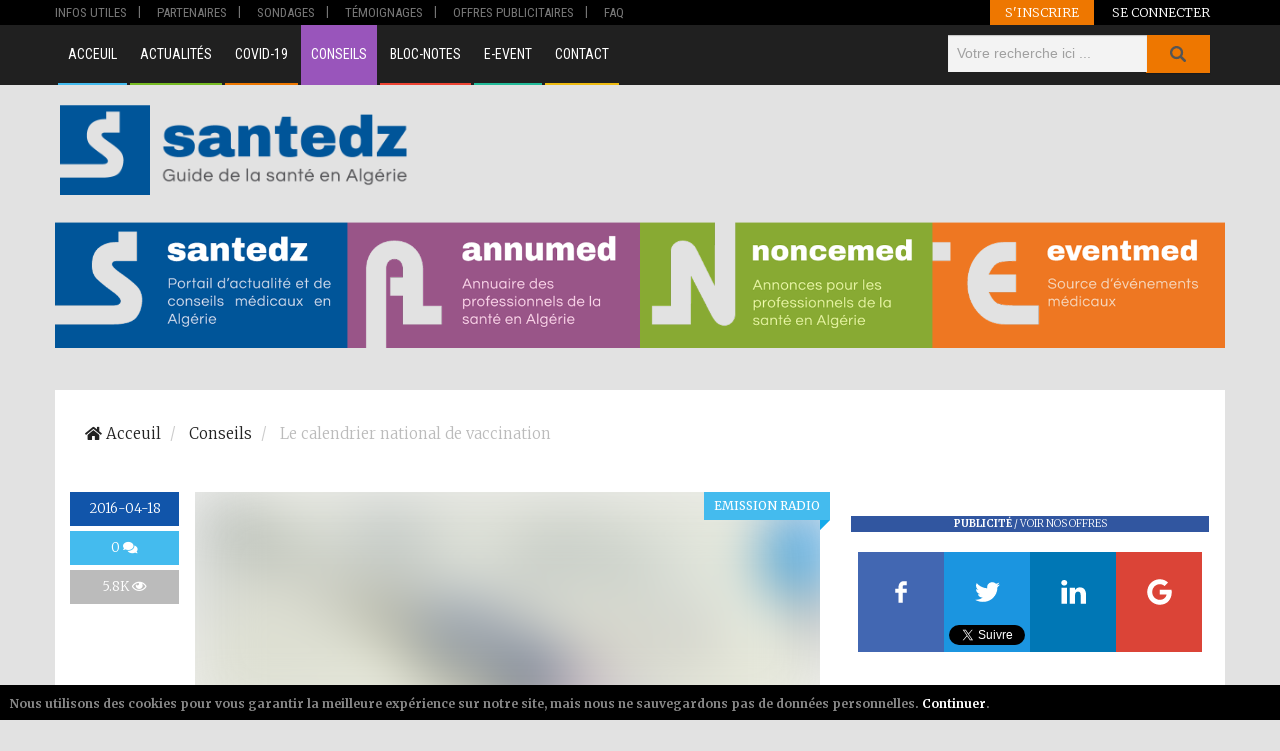

--- FILE ---
content_type: text/html; charset=UTF-8
request_url: https://sante-dz.com/conseils/2016/4/18/le-calendrier-national-de-vaccination
body_size: 11389
content:
<!DOCTYPE html>
<!--[if lt IE 7]>
<html class="no-js lt-ie9 lt-ie8 lt-ie7"> <![endif]-->
<!--[if IE 7]>
<html class="no-js lt-ie9 lt-ie8"> <![endif]-->
<!--[if IE 8]>
<html class="no-js lt-ie9"> <![endif]-->
<!--[if gt IE 8]><!-->
<html class="no-js" lang="fr">
<!--<![endif]-->
<head>
    <link rel="dns-prefetch" href="//fonts.googleapis.com">
    <meta name="msvalidate.01" content="B544A211687FB8DC5247ECDE28E588F5" />
    <link rel="dns-prefetch" href="//google-analytics.com">
    <link rel="dns-prefetch" href="//www.google-analytics.com">
    <link rel="dns-prefetch" href="//cdnjs.cloudflare.com">
    <meta charset="UTF-8">
    <meta name="_token" content="LF3GAeYTBfnO6Ya3hVitskMxXuPJcsAV8br9pdVy">
    <meta name="theme-color" content="#3156A0">
    <meta http-equiv="X-UA-Compatible" content="IE=edge">
    <link rel="alternate" href="https://sante-dz.com/conseils/2016/4/18/le-calendrier-national-de-vaccination" hreflang="fr-fr" />
    <title> Le calendrier national de vaccination  - Conseils - Sante-dz </title>
    <meta name="viewport" content="width=device-width, initial-scale=1.0, maximum-scale=1.0, user-scalable=no">
    <meta name="description" content="Ce programme prend une attention particulière dans le secteur de la santé et on compte quatre (04) nouveaux vaccins pour le calendrier de cette année 2016.  ">
    <meta name="keywords" content="enfant,patient,maladie,vaccin,calendrier">
    <meta itemprop="name" content="Le calendrier national de vaccination ">
    <meta itemprop="description" content="Ce programme prend une attention particulière dans le secteur de la santé et on compte quatre (04) nouveaux vaccins pour le calendrier de cette année 2016.  ">
    <meta property="og:url" content="https://sante-dz.com/conseils/2016/4/18/le-calendrier-national-de-vaccination"/>
    <meta property="og:description" content="Ce programme prend une attention particulière dans le secteur de la santé et on compte quatre (04) nouveaux vaccins pour le calendrier de cette année 2016.  "/>
    <meta property="og:title" content="Sante-dz - Conseils - Le calendrier national de vaccination "/>
    <link rel="canonical" href="https://sante-dz.com/conseils/2016/4/18/le-calendrier-national-de-vaccination">
    <link rel="publisher" href="">
    <meta name="twitter:card" content="summary_large_image" />
    <meta name="twitter:site" content="@SanteDZ_com" />
    <meta name="twitter:title" content="Sante-dz - Conseils - Le calendrier national de vaccination " />
    <meta name="twitter:description" content="Ce programme prend une attention particulière dans le secteur de la santé et on compte quatre (04) nouveaux vaccins pour le calendrier de cette année 2016.  " />
    <meta itemprop="description" content="Ce programme prend une attention particulière dans le secteur de la santé et on compte quatre (04) nouveaux vaccins pour le calendrier de cette année 2016.  ">
        <!-- RSS Feed -->
                <!-- Social Meta Tags  -->
        <meta property="fb:app_id" content="586787208190873"/>
        <meta property="og:site_name" content="sante-dz - Guide de la santé en Algérie"/>
                <meta property="og:type" content="article"/>
                <meta property="og:locale" content="fr_FR"/>
                <link rel="canonical" href="https://sante-dz.com/conseils/2016/4/18/le-calendrier-national-de-vaccination">
        <link rel="publisher" href="https://www.facebook.com/SanteDz.Algerie/">
        <meta property="article:publisher" content="https://www.facebook.com/SanteDz.Algerie/">
        <meta property="og:updated_time" content="2026-01-19 05:36:10">
        <meta itemprop="name" content="Le calendrier national de vaccination ">
        <meta itemprop="description" content="Ce programme prend une attention particulière dans le secteur de la santé et on compte quatre (04) nouveaux vaccins pour le calendrier de cette année 2016.  ">
        <meta itemprop="image" content="https://sante-dz.com/uploads/images/slides/5707c57625122a81305aa3cf43196fa6.jpg">
        <meta property="og:image" content="https://sante-dz.com/uploads/images/slides/5707c57625122a81305aa3cf43196fa6.jpg"/>
        <meta property="og:image:width" content="730"/>
        <meta property="og:image:height" content="410"/>

        <meta name="twitter:image" content="https://sante-dz.com/uploads/images/slides/5707c57625122a81305aa3cf43196fa6.jpg" />
		<link rel="shortlink" href="https://sante-dz.com/s/KdQ6ET">
        
        <!-- End Social -->
        <!-- External Library -->
        <link rel="stylesheet" href="https://use.fontawesome.com/releases/v5.1.0/css/all.css" integrity="sha384-lKuwvrZot6UHsBSfcMvOkWwlCMgc0TaWr+30HWe3a4ltaBwTZhyTEggF5tJv8tbt" crossorigin="anonymous">
        <link rel="stylesheet" href="https://use.fontawesome.com/releases/v5.1.0/css/v4-shims.css">

        <!-- Schema -->
        
    <!-- Schema -->
    <script type="application/ld+json">
{
  "@context": "http://schema.org",
  "@type": "NewsArticle",
  "mainEntityOfPage": {
    "@type": "WebPage",
    "@id": "/conseils/2016/4/18/le-calendrier-national-de-vaccination"
  },
  "headline": "Le calendrier national de vaccination ",
  "image": {
    "@type": "ImageObject",
    "url": "https://sante-dz.com/uploads/images/5707c57625122a81305aa3cf43196fa6.jpg",
    "height": 402,
    "width": 730
  },
  "publisher": {
        "@type": "Organization",
        "name": "Santedz",
        "logo": {
            "@type": "ImageObject",
            "url": "https://sante-dz.com/frontend/images/logo-santedz-600.png",
            "height": "60",
            "width": "600"
        }
    },
  "datePublished": "2016-04-18T00:00:00+01:00",
  "dateModified": "2026-01-19T05:36:10+01:00",
              "author": {
              "@type": "Person",
              "name": "hassiba adimi"
  },
              "author": {
              "@type": "Person",
              "name": "dr. ben bernou leila"
  },
  
        "description": "Ce programme prend une attention particuli&egrave;re dans le secteur de la sant&eacute; et on compte quatre (04) nouveaux vaccins pour le calendrier de cette ann&eacute;e 2016.  "
}
</script>

        <link media="all" type="text/css" rel="stylesheet" href="https://sante-dz.com/vendor/bootstrap/dist/css/bootstrap.min.css">


        <link media="all" type="text/css" rel="stylesheet" href="https://sante-dz.com/frontend/css/bundle.min.css">

        <link media="all" type="text/css" rel="stylesheet" href="https://sante-dz.com/vendor/newsletter/frontend/css/newsletter.css">


        
                <link media="all" type="text/css" rel="stylesheet" href="https://sante-dz.com/frontend/css/main.min.css">


        <link rel="apple-touch-icon" sizes="180x180" href="/apple-touch-icon.png">
        <link rel="icon" type="image/png" href="/favicon-32x32.png" sizes="32x32">
        <link rel="icon" type="image/png" href="/favicon-16x16.png" sizes="16x16">
        <link rel="manifest" href="/manifest.json">
        <link rel="mask-icon" href="/safari-pinned-tab.svg" color="#00519b">
        <script type='text/javascript' src='//ichhar.sante-dz.com/www/delivery/spcjs.php?id=1'></script>
        <link href="https://cdn.jsdelivr.net/npm/tailwindcss/dist/utilities.min.css" rel="stylesheet">
        <!-- Google Tag Manager -->
        <!-- End Google Tag Manager -->
		
				
        <style type="text/css">
            html {
                font-size: 100%;
            }
            #article_detail p {
                text-indent: 0 !important;
            }

             #introduction > * {
                 font-family: Merriweather,sans-serif !important;
             }
            #introduction span {
                font-family: Merriweather,sans-serif !important;
            }
            #introduction p {
                font-family: Merriweather,sans-serif !important;
            }
            #introduction a {
                font-family: Merriweather,sans-serif !important;
            }
            #introduction img{
                max-width: 100%;
                height: auto !important;
            }

            #article_detail img{
                max-width: 100%;
                height: auto !important;
            }
            #article_detail span {
                font-family: Merriweather,sans-serif !important;
            }
            #article_detail p {
                font-family: Merriweather,sans-serif !important;
            }

        </style>
    <script type="application/ld+json">
        {
        "@context": "http://schema.org/",
        "@type": "WebSite",
        "name": "Santedz",
        "publisher": "Santedz",
        "description": "Guide de la santé en Algérie",
        "alternateName": "santedz",
        "url": "https://sante-dz.com/",
        "image" : "https://sante-dz.com/frontend/images/logo-sante-complet-light.png",
        "potentialAction":
            {
                "@type": "SearchAction",
                "target": "https://sante-dz.com/search?q={search_term_string}",
                "query-input": "required name=search_term_string"
            }
        }
    </script>

</head>
    <body>
        <!--[if lt IE 7]>
        <p class="browsehappy">You are using an <strong>outdated</strong> browser. Please <a href="http://browsehappy.com/">upgrade
        your browser</a> to improve your experience.</p>
        <![endif]-->
		
		<!-- Google Tag Manager (noscript) -->
        <!-- End Google Tag Manager (noscript) -->
		
        <header class="" id="top">
    <div class="header-container">
        <nav class="small">
            <div class="container">
                <div class="pull-left small-menu-container hidden-xs hidden-sm hidden-md">
                    <ul>
                        <li><a title="Infos Utiles" class="" href="/infosutiles">Infos Utiles</a></li>
                        <li><a title="Partenaires" class="" href="/partenaires">Partenaires</a></li>
                        <li><a title="Sondages" class="" href="/sondages">Sondages</a></li>
                        <li><a title="Témoignages" class="" href="/temoignages">Témoignages</a></li>
                                                <li><a title="Offres publicitaires" class=""
                                href="/offrespublicitaires">Offres publicitaires</a></li>
                        <li><a title="FAQ" class="" href="/faq">FAQ</a></li>
                    </ul>
                </div>

                <!-- end pull-left -->
                <div class="pull-right user-actions-wrapper navbar-static-top">
                    <ul>
                                                <li class="register-actions">
                            <a title="S'inscrire" href="https://sante-dz.com/register">S'inscrire </a>
                        </li>
                        <li class="login-actions">
                            <a title="Se connecter" href="https://sante-dz.com/login">Se connecter  </a>
                        </li>
                                            </ul>
                </div>
                <!-- end pull-right -->
            </div>
            <!-- end container -->
        </nav>
        <!-- end small -->
        <nav class="big">
            <div class="container">
                <ul class="pull-left col-lg-9 menu hidden-xs hidden-sm hidden-md">
                    <li><a title="Acceuil" href="/" class="accueil ">Acceuil</a></li>

                    <li><a title="Actualités" href="/actualites" class="actualite ">Actualités</a></li>
                    <li><a title="Dossier Coronavirus (Covid-19)" href="/covid-19" class="presentation ">Covid-19</a></li>
                    <li><a title="Conseils" href="/conseils" class="conseil active">Conseils</a></li>
                    <li><a title="Bloc-Notes" href="/blocnotes" class="bloc-note ">Bloc-Notes</a></li>
                    <li><a title="" href="https://evenements.sante-dz.com?utm_source=santedz&utm_medium=website&utm_campaign=spread-the-word" class="solidarite">e-event</a></li>
                                        <li><a title="Contact" href="/contact" class="contact ">Contact</a></li>
                </ul>
                <!-- end pull-right -->
                <div class="col-lg-3 col-md-12 col-sm-12 col-xs-12">
                    <div class="search-container">
    <form action="/search" method="get">
    <div class="typeahead__container">
        <div class="typeahead__field">
                            <span class="typeahead__query">
                                <input class="js-typeahead"
                                       name="q"
                                       title="Rechercher"
                                       id="js-typeahead"
                                       type="search"
                                       placeholder="Votre recherche ici ..."
                                       value=""
                                       autocomplete="off">
                            </span>
            <span class="typeahead__button">
                                <button type="submit" class="btn btn-primary">
                                    <span class="typeahead__search-icon"></span> Search
                                </button>
                            </span>
        </div>
    </div>
</form>
                        <!-- end #search -->
                    </div>
                    <!-- end search-container -->
                </div>
                <!-- end pull-right -->
            </div>
            <!-- end container -->
        </nav>
        <!-- end big -->
    </div>
    <!-- end header-container -->
</header>
<header class="clearfix container site-container">
    <div class="header-wrapper">
        <div class="row">
            <div class="logo col-md-4 col-lg-4 col-xs-12 col-sm-12">
                <div class="logo-container">
                    <div class="image">
                        <a href="/"><img src="/uploads/default/logo-santedz.png" alt="Logo Sante-dz.com"></a>
                    </div>
                </div>
                <!-- end logo-container -->
                <div class="mobile_menu hidden-lg">
                    <select class="form-control">
                            <option value="/index.php"  >Acceuil</option>

                        <option value="/covid-19" >
                            Dossier Coronavirus (Covid-19)
                        </option>
                            <option value="/actualites" >
                                Actualités
                            </option>
                            <option value="/conseils" selected='selected'>
                                Conseils
                            </option>
                            <option value="/blocnotes" >
                                Bloc-Notes
                            </option>

                            <option value="https://evenements.sante-dz.com?utm_source=santedz&utm_medium=website&utm_campaign=spread-the-word" >
                                Compte rendu
                            </option>
                            <option value="/liensutiles" >
                                Liens utiles
                            </option>
                            <option value="/partenaires" >
                                Partenaires
                            </option>
                            <option value="/offrespublicitaires" >
                                Offres publicitaires
                            </option>
                                                        <option value="/sondages" >
                                Sondages
                            </option>
                            <option value="/temoignages" >
                                Témoignages
                            </option>
                            <option value="/texteslegislatifs" >
                                Textes Législatifs
                            </option>
                            <option value="/faq" >
                                FAQ
                            </option>
                            <option value="/contact" >
                                Contact
                            </option>
                        </select>
                </div>
                <!-- end mobile -->
            </div>
        <!-- end ads-container -->
        
		<section class="ppc col-lg-8 col-md-8 col-xs-12 col-sm-12">
				
<script async src="https://pagead2.googlesyndication.com/pagead/js/adsbygoogle.js?client=ca-pub-9803987469083902"
     crossorigin="anonymous"></script>
<!-- T-728x90 -->
<ins class="adsbygoogle"
     style="display:inline-block;width:728px;height:90px"
     data-ad-client="ca-pub-9803987469083902"
     data-ad-slot="6701893038"></ins>
<script>
     (adsbygoogle = window.adsbygoogle || []).push({});
</script>		
		
        </section>
        
		</div>
        
		<div class="">
            <div>
                <img style="margin-top: 20px;" class="img-responsive" src="/uploads/default/banner-group-santedz.png" alt="">
            </div>
        </div>

    </div>
    <!-- end ads section -->

</header>
        
            <main class="container  " id="app">

                <h1 class="hidden brand">sante-dz - Conseils - Le calendrier national de vaccination </h1>
                <div class="topic--breadcrumb clearfix">
    <ol class="breadcrumb" itemscope itemtype="http://schema.org/BreadcrumbList">
        <li itemprop="itemListElement" itemscope
            itemtype="http://schema.org/ListItem">
            <a itemtype="http://schema.org/Thing"
               itemprop="item" href="/"><span class="fa fa-home"></span> <span itemprop="name">Acceuil</span></a>
                <meta itemprop="position" content="1" />
        </li>
                <li itemprop="itemListElement" itemscope
            itemtype="http://schema.org/ListItem">
            <a itemtype="http://schema.org/Thing"
               itemprop="item" href="/conseils">
                <span itemprop="name">
                    Conseils
                </span>
            </a>
            <meta itemprop="position" content="2" />
        </li>
                    <li itemprop="itemListElement" itemscope
                itemtype="http://schema.org/ListItem">
                <a href="https://sante-dz.com/conseils/2016/4/18/le-calendrier-national-de-vaccination" itemtype="http://schema.org/Thing"
                      itemprop="item">
                    <span itemprop="name">
                    Le calendrier national de vaccination </span>
                </a>

                <meta itemprop="position" content="3" />
            </li>
                    </ol>




    <div class="pull-right rss_feed">
                    </div>
</div>
                <section id="container" class="row">
                        <!-- Modal -->
<div class="modal fade" id="editCommentModal" tabindex="-1" role="dialog" aria-labelledby="myModalLabel" aria-hidden="true">
    <div class="modal-dialog">
        <div class="modal-content">
            <div class="modal-header">
                <button type="button" class="close" data-dismiss="modal" aria-label="Close"><span aria-hidden="true">&times;</span></button>
                <h4 class="modal-title" id="myModalLabel">Le calendrier national de vaccination </h4>
            </div>
            <div class="modal-body clearfix">

            </div>
        </div>
    </div>
</div>    <section class="post conseils clearfix">
        <section class="col-lg-8 col-md-12 col-sm-12 col-xs-12 pull-left post_wrapper">
            <section class="post clearfix">
                <article class="post col-lg-12 pl-0 single">
                    <aside class="info_box col-sm-2 md:pr-4 pr-0 col-xs-12">
    <ul class="detail_box flex flex-col justify-between items-stretch">
        <li class="date">
    <p>2016-04-18</p>
</li>
                        <li class="comment_number" >
<a href="#comments_list" data-toggle="tooltip"
     data-placement="right"
     title="Nombre de commentaires">0 <span class="fa fa-comments"></span></a>
</li>
        <li class="view_number" data-toggle="tooltip" title="Nombre de vues" data-placement="right">
    <p><span class="numeral" data-convert>5.8K</span> <span class="fa fa-eye"></span></p>
</li>
        
    </ul>
</aside>

                    <div class="post_content col-sm-10 col-xs-12">
                        <div class="article_image">
                            <a href="/conseils/2016/4/18/le-calendrier-national-de-vaccination">

        <figure class="progressive">
        <img src="https://sante-dz.com/uploads/images/5707c57625122a81305aa3cf43196fa6.jpg" data-progressive="https://sante-dz.com/uploads/images/slides/5707c57625122a81305aa3cf43196fa6.jpg" class="progressive__img progressive--not-loaded " itemprop="image" alt="Le calendrier national de vaccination ">
          </figure>
        <noscript>
        <img src="https://sante-dz.com/uploads/images/5707c57625122a81305aa3cf43196fa6.jpg" class="img-responsive" itemprop="image" alt="Le calendrier national de vaccination ">
        </noscript>
    </a>

	                            <ul class="rubric-wrapper">
                                <li class="rubric" ><p>Emission Radio</p></li>
                            </ul>
                        </div>

                        <section class="share_box clearfix stick-box">
                            <share-box
    url="https://sante-dz.com/s/KdQ6ET"
            v-bind:liked="false"
        title="Le calendrier national de vaccination "
    v-bind:logged="false"
    description=""
    article_id="R3JdauOWWSmzD4nbYZywFaTdiwbOqXqi"
    rubric_id="6aL2zEJVXgBTk2LfetARFVxQXVThQiVL"
    usertwitter="SanteDZ_com"
    image=https://sante-dz.com/uploads/images/5707c57625122a81305aa3cf43196fa6.jpg,
    twitter_count=0
    facebook_count=0
    gplus_count=0
    likes=0
    >
</share-box>
                        </section>

                        <header>
                            <h1 itemprop="name" class="article_title">
                                Le calendrier national de vaccination 
                            </h1>
                        </header>
                        <ul class="article_authors_detail clearfix" >
                        <li ><span class="authors">Animateur   </span>
                <ul>
                                            <li>
                            <a href="/conseils/author/hassiba-adimi"
                               title="hassiba adimi">
                                hassiba adimi
                            </a>
                        </li>
                                    </ul>
            </li>

        
        
        <li><span class="authors">Invité  </span>
            <ul>
                                    <li>
                        <a  href="/conseils/author/dr.-ben-bernou-leila"
                           title="dr. ben bernou leila">
                            dr. ben bernou leila
                        </a>
                    </li>
                            </ul>
        </li>
                    </ul>

                        <div id="article_detail" class="clearfix">
    <p itemprop="mainEntityOfPage">
                                                    <div>
                                <p>Ce programme prend une attention particuli&egrave;re dans le secteur de la sant&eacute; et on compte quatre (04) nouveaux vaccins pour le calendrier de cette ann&eacute;e 2016.&nbsp; Le vaccin est un moyen essentiel contre les maladies infectieuse et virale et il est destin&eacute; &agrave; toute la population &acirc;g&eacute;e et enfantine. &nbsp;</p>

                </div>
                        </p>
</div>


                        <section class="extensions col-md-12 col-lg-12 col-xs-12 col-sm-12" id="post_extensions">
    </section>

                        <aside class="link_source col-xs-12">
                    <p class=""><span class="fa fa-link"></span> La Source :
                Radio Algérie Internationale
            </p>
            </aside>

                    </div>
                    <div class="post_footer row">
		<div class="col-sm-12 col-xs-12">
            <div class="col-sm-10 col-xs-12 col-sm-offset-2 tags_wrapper">
                <h5 class="tag_text">Mots clés</h5>
                <ul class="tags" itemprop="keywords">
                                            <li>
                            <a class="tag" href="/conseils/tag/enfant" title="enfant">
                                enfant
                            </a>
                        </li>
                                            <li>
                            <a class="tag" href="/conseils/tag/patient" title="patient">
                                patient
                            </a>
                        </li>
                                            <li>
                            <a class="tag" href="/conseils/tag/maladie" title="maladie">
                                maladie
                            </a>
                        </li>
                                            <li>
                            <a class="tag" href="/conseils/tag/vaccin" title="vaccin">
                                vaccin
                            </a>
                        </li>
                                            <li>
                            <a class="tag" href="/conseils/tag/calendrier" title="calendrier">
                                calendrier
                            </a>
                        </li>
                                    </ul>
            </div>
		</div>
    </div>
                    <hr>
                                            <h3 class="mb-8 title border-b text-uppercase">Sur le même thème</h3>
                        <div class="row md:flex md:flex-wrap block">
                                                            <div class="col-xs-12 col-md-4 mb-4">
                                    <div class="max-w-sm rounded relative overflow-hidden shadow-md h-full">
                                        <svg class="absolute w-100"  viewBox="0 0 363 204" xmlns="http://www.w3.org/2000/svg">
                                            <g fill-rule="nonzero" fill="none">
                                                <path fill="#F7FAFC" d="M0 0h363v204H0z"></path>
                                                <g fill="#DAE1E7">
                                                    <path d="M198.767 81.186h-30.912L189.032 69a1.415 1.415 0 0 1 1.927.515l4.778 8.249c.39.672 1.253.903 1.928.515a1.404 1.404 0 0 0 .516-1.921l-4.778-8.25a4.245 4.245 0 0 0-5.782-1.544L162.24 81.17l-.026.018h-11.982c-2.334 0-4.233 1.892-4.233 4.218v48.376c0 2.326 1.899 4.219 4.233 4.219h48.534c2.334 0 4.233-1.893 4.233-4.219V85.405c0-2.326-1.899-4.219-4.233-4.219zm1.411 52.595a1.41 1.41 0 0 1-1.41 1.406h-48.535a1.41 1.41 0 0 1-1.411-1.406V85.405a1.41 1.41 0 0 1 1.41-1.406h48.535c.778 0 1.411.63 1.411 1.406v48.376zM209.56 95.44a1.512 1.512 0 0 0-1.06-.44c-.395 0-.782.16-1.06.44-.28.278-.44.665-.44 1.06s.16.782.44 1.06c.279.28.666.44 1.06.44.395 0 .782-.16 1.06-.44.28-.278.44-.665.44-1.06s-.16-.782-.44-1.06zM217.447 109.804l-5.704-10.1a1.362 1.362 0 0 0-1.883-.515c-.66.39-.885 1.251-.504 1.925l5.703 10.099c.38.673.154 1.536-.504 1.925l-8.866 5.232c-.659.39-.885 1.251-.504 1.925.255.452.719.705 1.195.705.234 0 .471-.06.688-.189l8.865-5.232c1.975-1.166 2.654-3.756 1.514-5.775z"></path>
                                                    <path d="M183.56 88.44a1.51 1.51 0 0 0-1.06-.44c-.395 0-.782.16-1.06.44-.28.278-.44.665-.44 1.06s.16.782.44 1.06c.279.28.666.44 1.06.44.395 0 .782-.16 1.06-.44.28-.278.44-.665.44-1.06s-.16-.782-.44-1.06z"></path>
                                                    <path d="M194.604 88h-5.445c-.77 0-1.396.637-1.396 1.423s.625 1.423 1.396 1.423h4.049v20.289l-11.084-11.298a1.383 1.383 0 0 0-.987-.416c-.37 0-.725.15-.987.416l-7.396 7.54a1.443 1.443 0 0 0 0 2.012 1.378 1.378 0 0 0 1.974 0l6.409-6.533 12.06 12.294c.004.003.008.006.01.01v6.994h-35.44l10.135-10.331 7.529 7.674a1.378 1.378 0 0 0 1.974 0 1.443 1.443 0 0 0 0-2.012l-8.516-8.68a1.383 1.383 0 0 0-.987-.418c-.37 0-.725.15-.987.417l-11.123 11.338V90.846H174.5c.771 0 1.396-.637 1.396-1.423S175.271 88 174.5 88h-20.104c-.77 0-1.396.637-1.396 1.423v34.154c0 .786.625 1.423 1.396 1.423h40.208c.77 0 1.396-.637 1.396-1.423V89.423c0-.786-.625-1.423-1.396-1.423z"></path>
                                                    <path d="M166.5 94a4.505 4.505 0 0 0-4.5 4.5c0 2.481 2.019 4.5 4.5 4.5s4.5-2.019 4.5-4.5-2.019-4.5-4.5-4.5zm0 6.187a1.69 1.69 0 0 1-1.687-1.687c0-.93.757-1.687 1.687-1.687s1.687.757 1.687 1.687a1.69 1.69 0 0 1-1.687 1.687z"></path>
                                                </g>
                                            </g>
                                        </svg>
                                        <div class="relative h-32 mb-4" style="background-image: url(/uploads/images/833b5d65e044055f739cba02783fcc9f.jpg); background-position: center; background-size: cover; z-index: 99;"></div>
                                        <div>
                                            <div class="px-6 py-4 flex flex-col justify-between">
                                                <div class="flex-grow">
                                                    <p class="text-grey-darkest text-xs">Publie le: 2016-04-20</p>
                                                    <div class="font-bold text-lg mb-4"><a href="/conseils/2016/4/20/nouveaux-vaccins-dans-le-calendrier-national-24">Nouveaux vaccins dans le calendrier national </a></div>
                                                </div>

                                                <div class="text-right mt-8 flex-no-grow">
                                                    <a href="/conseils/2016/4/20/nouveaux-vaccins-dans-le-calendrier-national-24">Lire la suite ...</a>
                                                </div>

                                            </div>
                                        </div>


                                    </div>
                                </div>
                                                            <div class="col-xs-12 col-md-4 mb-4">
                                    <div class="max-w-sm rounded relative overflow-hidden shadow-md h-full">
                                        <svg class="absolute w-100"  viewBox="0 0 363 204" xmlns="http://www.w3.org/2000/svg">
                                            <g fill-rule="nonzero" fill="none">
                                                <path fill="#F7FAFC" d="M0 0h363v204H0z"></path>
                                                <g fill="#DAE1E7">
                                                    <path d="M198.767 81.186h-30.912L189.032 69a1.415 1.415 0 0 1 1.927.515l4.778 8.249c.39.672 1.253.903 1.928.515a1.404 1.404 0 0 0 .516-1.921l-4.778-8.25a4.245 4.245 0 0 0-5.782-1.544L162.24 81.17l-.026.018h-11.982c-2.334 0-4.233 1.892-4.233 4.218v48.376c0 2.326 1.899 4.219 4.233 4.219h48.534c2.334 0 4.233-1.893 4.233-4.219V85.405c0-2.326-1.899-4.219-4.233-4.219zm1.411 52.595a1.41 1.41 0 0 1-1.41 1.406h-48.535a1.41 1.41 0 0 1-1.411-1.406V85.405a1.41 1.41 0 0 1 1.41-1.406h48.535c.778 0 1.411.63 1.411 1.406v48.376zM209.56 95.44a1.512 1.512 0 0 0-1.06-.44c-.395 0-.782.16-1.06.44-.28.278-.44.665-.44 1.06s.16.782.44 1.06c.279.28.666.44 1.06.44.395 0 .782-.16 1.06-.44.28-.278.44-.665.44-1.06s-.16-.782-.44-1.06zM217.447 109.804l-5.704-10.1a1.362 1.362 0 0 0-1.883-.515c-.66.39-.885 1.251-.504 1.925l5.703 10.099c.38.673.154 1.536-.504 1.925l-8.866 5.232c-.659.39-.885 1.251-.504 1.925.255.452.719.705 1.195.705.234 0 .471-.06.688-.189l8.865-5.232c1.975-1.166 2.654-3.756 1.514-5.775z"></path>
                                                    <path d="M183.56 88.44a1.51 1.51 0 0 0-1.06-.44c-.395 0-.782.16-1.06.44-.28.278-.44.665-.44 1.06s.16.782.44 1.06c.279.28.666.44 1.06.44.395 0 .782-.16 1.06-.44.28-.278.44-.665.44-1.06s-.16-.782-.44-1.06z"></path>
                                                    <path d="M194.604 88h-5.445c-.77 0-1.396.637-1.396 1.423s.625 1.423 1.396 1.423h4.049v20.289l-11.084-11.298a1.383 1.383 0 0 0-.987-.416c-.37 0-.725.15-.987.416l-7.396 7.54a1.443 1.443 0 0 0 0 2.012 1.378 1.378 0 0 0 1.974 0l6.409-6.533 12.06 12.294c.004.003.008.006.01.01v6.994h-35.44l10.135-10.331 7.529 7.674a1.378 1.378 0 0 0 1.974 0 1.443 1.443 0 0 0 0-2.012l-8.516-8.68a1.383 1.383 0 0 0-.987-.418c-.37 0-.725.15-.987.417l-11.123 11.338V90.846H174.5c.771 0 1.396-.637 1.396-1.423S175.271 88 174.5 88h-20.104c-.77 0-1.396.637-1.396 1.423v34.154c0 .786.625 1.423 1.396 1.423h40.208c.77 0 1.396-.637 1.396-1.423V89.423c0-.786-.625-1.423-1.396-1.423z"></path>
                                                    <path d="M166.5 94a4.505 4.505 0 0 0-4.5 4.5c0 2.481 2.019 4.5 4.5 4.5s4.5-2.019 4.5-4.5-2.019-4.5-4.5-4.5zm0 6.187a1.69 1.69 0 0 1-1.687-1.687c0-.93.757-1.687 1.687-1.687s1.687.757 1.687 1.687a1.69 1.69 0 0 1-1.687 1.687z"></path>
                                                </g>
                                            </g>
                                        </svg>
                                        <div class="relative h-32 mb-4" style="background-image: url(/uploads/images/b39fbf90a331bffd3f04b37c332c95fd.jpg); background-position: center; background-size: cover; z-index: 99;"></div>
                                        <div>
                                            <div class="px-6 py-4 flex flex-col justify-between">
                                                <div class="flex-grow">
                                                    <p class="text-grey-darkest text-xs">Publie le: 2017-12-04</p>
                                                    <div class="font-bold text-lg mb-4"><a href="/conseils/2017/12/4/campagne-nationale-de-vaccination-contre-la-rougeole-et-la-rubeole">Campagne nationale de vaccination contre la rougeole et la rub&eacute;ole</a></div>
                                                </div>

                                                <div class="text-right mt-8 flex-no-grow">
                                                    <a href="/conseils/2017/12/4/campagne-nationale-de-vaccination-contre-la-rougeole-et-la-rubeole">Lire la suite ...</a>
                                                </div>

                                            </div>
                                        </div>


                                    </div>
                                </div>
                                                            <div class="col-xs-12 col-md-4 mb-4">
                                    <div class="max-w-sm rounded relative overflow-hidden shadow-md h-full">
                                        <svg class="absolute w-100"  viewBox="0 0 363 204" xmlns="http://www.w3.org/2000/svg">
                                            <g fill-rule="nonzero" fill="none">
                                                <path fill="#F7FAFC" d="M0 0h363v204H0z"></path>
                                                <g fill="#DAE1E7">
                                                    <path d="M198.767 81.186h-30.912L189.032 69a1.415 1.415 0 0 1 1.927.515l4.778 8.249c.39.672 1.253.903 1.928.515a1.404 1.404 0 0 0 .516-1.921l-4.778-8.25a4.245 4.245 0 0 0-5.782-1.544L162.24 81.17l-.026.018h-11.982c-2.334 0-4.233 1.892-4.233 4.218v48.376c0 2.326 1.899 4.219 4.233 4.219h48.534c2.334 0 4.233-1.893 4.233-4.219V85.405c0-2.326-1.899-4.219-4.233-4.219zm1.411 52.595a1.41 1.41 0 0 1-1.41 1.406h-48.535a1.41 1.41 0 0 1-1.411-1.406V85.405a1.41 1.41 0 0 1 1.41-1.406h48.535c.778 0 1.411.63 1.411 1.406v48.376zM209.56 95.44a1.512 1.512 0 0 0-1.06-.44c-.395 0-.782.16-1.06.44-.28.278-.44.665-.44 1.06s.16.782.44 1.06c.279.28.666.44 1.06.44.395 0 .782-.16 1.06-.44.28-.278.44-.665.44-1.06s-.16-.782-.44-1.06zM217.447 109.804l-5.704-10.1a1.362 1.362 0 0 0-1.883-.515c-.66.39-.885 1.251-.504 1.925l5.703 10.099c.38.673.154 1.536-.504 1.925l-8.866 5.232c-.659.39-.885 1.251-.504 1.925.255.452.719.705 1.195.705.234 0 .471-.06.688-.189l8.865-5.232c1.975-1.166 2.654-3.756 1.514-5.775z"></path>
                                                    <path d="M183.56 88.44a1.51 1.51 0 0 0-1.06-.44c-.395 0-.782.16-1.06.44-.28.278-.44.665-.44 1.06s.16.782.44 1.06c.279.28.666.44 1.06.44.395 0 .782-.16 1.06-.44.28-.278.44-.665.44-1.06s-.16-.782-.44-1.06z"></path>
                                                    <path d="M194.604 88h-5.445c-.77 0-1.396.637-1.396 1.423s.625 1.423 1.396 1.423h4.049v20.289l-11.084-11.298a1.383 1.383 0 0 0-.987-.416c-.37 0-.725.15-.987.416l-7.396 7.54a1.443 1.443 0 0 0 0 2.012 1.378 1.378 0 0 0 1.974 0l6.409-6.533 12.06 12.294c.004.003.008.006.01.01v6.994h-35.44l10.135-10.331 7.529 7.674a1.378 1.378 0 0 0 1.974 0 1.443 1.443 0 0 0 0-2.012l-8.516-8.68a1.383 1.383 0 0 0-.987-.418c-.37 0-.725.15-.987.417l-11.123 11.338V90.846H174.5c.771 0 1.396-.637 1.396-1.423S175.271 88 174.5 88h-20.104c-.77 0-1.396.637-1.396 1.423v34.154c0 .786.625 1.423 1.396 1.423h40.208c.77 0 1.396-.637 1.396-1.423V89.423c0-.786-.625-1.423-1.396-1.423z"></path>
                                                    <path d="M166.5 94a4.505 4.505 0 0 0-4.5 4.5c0 2.481 2.019 4.5 4.5 4.5s4.5-2.019 4.5-4.5-2.019-4.5-4.5-4.5zm0 6.187a1.69 1.69 0 0 1-1.687-1.687c0-.93.757-1.687 1.687-1.687s1.687.757 1.687 1.687a1.69 1.69 0 0 1-1.687 1.687z"></path>
                                                </g>
                                            </g>
                                        </svg>
                                        <div class="relative h-32 mb-4" style="background-image: url(/uploads/images/dce2087a177357ef1e4a1bdb8447fbb8.jpg); background-position: center; background-size: cover; z-index: 99;"></div>
                                        <div>
                                            <div class="px-6 py-4 flex flex-col justify-between">
                                                <div class="flex-grow">
                                                    <p class="text-grey-darkest text-xs">Publie le: 2015-11-04</p>
                                                    <div class="font-bold text-lg mb-4"><a href="/conseils/2015/11/4/le-vaccin-antigrippal">Le vaccin antigrippal</a></div>
                                                </div>

                                                <div class="text-right mt-8 flex-no-grow">
                                                    <a href="/conseils/2015/11/4/le-vaccin-antigrippal">Lire la suite ...</a>
                                                </div>

                                            </div>
                                        </div>


                                    </div>
                                </div>
                                                            <div class="col-xs-12 col-md-4 mb-4">
                                    <div class="max-w-sm rounded relative overflow-hidden shadow-md h-full">
                                        <svg class="absolute w-100"  viewBox="0 0 363 204" xmlns="http://www.w3.org/2000/svg">
                                            <g fill-rule="nonzero" fill="none">
                                                <path fill="#F7FAFC" d="M0 0h363v204H0z"></path>
                                                <g fill="#DAE1E7">
                                                    <path d="M198.767 81.186h-30.912L189.032 69a1.415 1.415 0 0 1 1.927.515l4.778 8.249c.39.672 1.253.903 1.928.515a1.404 1.404 0 0 0 .516-1.921l-4.778-8.25a4.245 4.245 0 0 0-5.782-1.544L162.24 81.17l-.026.018h-11.982c-2.334 0-4.233 1.892-4.233 4.218v48.376c0 2.326 1.899 4.219 4.233 4.219h48.534c2.334 0 4.233-1.893 4.233-4.219V85.405c0-2.326-1.899-4.219-4.233-4.219zm1.411 52.595a1.41 1.41 0 0 1-1.41 1.406h-48.535a1.41 1.41 0 0 1-1.411-1.406V85.405a1.41 1.41 0 0 1 1.41-1.406h48.535c.778 0 1.411.63 1.411 1.406v48.376zM209.56 95.44a1.512 1.512 0 0 0-1.06-.44c-.395 0-.782.16-1.06.44-.28.278-.44.665-.44 1.06s.16.782.44 1.06c.279.28.666.44 1.06.44.395 0 .782-.16 1.06-.44.28-.278.44-.665.44-1.06s-.16-.782-.44-1.06zM217.447 109.804l-5.704-10.1a1.362 1.362 0 0 0-1.883-.515c-.66.39-.885 1.251-.504 1.925l5.703 10.099c.38.673.154 1.536-.504 1.925l-8.866 5.232c-.659.39-.885 1.251-.504 1.925.255.452.719.705 1.195.705.234 0 .471-.06.688-.189l8.865-5.232c1.975-1.166 2.654-3.756 1.514-5.775z"></path>
                                                    <path d="M183.56 88.44a1.51 1.51 0 0 0-1.06-.44c-.395 0-.782.16-1.06.44-.28.278-.44.665-.44 1.06s.16.782.44 1.06c.279.28.666.44 1.06.44.395 0 .782-.16 1.06-.44.28-.278.44-.665.44-1.06s-.16-.782-.44-1.06z"></path>
                                                    <path d="M194.604 88h-5.445c-.77 0-1.396.637-1.396 1.423s.625 1.423 1.396 1.423h4.049v20.289l-11.084-11.298a1.383 1.383 0 0 0-.987-.416c-.37 0-.725.15-.987.416l-7.396 7.54a1.443 1.443 0 0 0 0 2.012 1.378 1.378 0 0 0 1.974 0l6.409-6.533 12.06 12.294c.004.003.008.006.01.01v6.994h-35.44l10.135-10.331 7.529 7.674a1.378 1.378 0 0 0 1.974 0 1.443 1.443 0 0 0 0-2.012l-8.516-8.68a1.383 1.383 0 0 0-.987-.418c-.37 0-.725.15-.987.417l-11.123 11.338V90.846H174.5c.771 0 1.396-.637 1.396-1.423S175.271 88 174.5 88h-20.104c-.77 0-1.396.637-1.396 1.423v34.154c0 .786.625 1.423 1.396 1.423h40.208c.77 0 1.396-.637 1.396-1.423V89.423c0-.786-.625-1.423-1.396-1.423z"></path>
                                                    <path d="M166.5 94a4.505 4.505 0 0 0-4.5 4.5c0 2.481 2.019 4.5 4.5 4.5s4.5-2.019 4.5-4.5-2.019-4.5-4.5-4.5zm0 6.187a1.69 1.69 0 0 1-1.687-1.687c0-.93.757-1.687 1.687-1.687s1.687.757 1.687 1.687a1.69 1.69 0 0 1-1.687 1.687z"></path>
                                                </g>
                                            </g>
                                        </svg>
                                        <div class="relative h-32 mb-4" style="background-image: url(/uploads/images/130d8dd76973d353e9ffaf1ba8b74288.png); background-position: center; background-size: cover; z-index: 99;"></div>
                                        <div>
                                            <div class="px-6 py-4 flex flex-col justify-between">
                                                <div class="flex-grow">
                                                    <p class="text-grey-darkest text-xs">Publie le: 2017-03-11</p>
                                                    <div class="font-bold text-lg mb-4"><a href="/conseils/2017/3/11/campagne-de-vaccination-en-milieu-scolaire">Campagne de vaccination en milieu scolaire</a></div>
                                                </div>

                                                <div class="text-right mt-8 flex-no-grow">
                                                    <a href="/conseils/2017/3/11/campagne-de-vaccination-en-milieu-scolaire">Lire la suite ...</a>
                                                </div>

                                            </div>
                                        </div>


                                    </div>
                                </div>
                                                            <div class="col-xs-12 col-md-4 mb-4">
                                    <div class="max-w-sm rounded relative overflow-hidden shadow-md h-full">
                                        <svg class="absolute w-100"  viewBox="0 0 363 204" xmlns="http://www.w3.org/2000/svg">
                                            <g fill-rule="nonzero" fill="none">
                                                <path fill="#F7FAFC" d="M0 0h363v204H0z"></path>
                                                <g fill="#DAE1E7">
                                                    <path d="M198.767 81.186h-30.912L189.032 69a1.415 1.415 0 0 1 1.927.515l4.778 8.249c.39.672 1.253.903 1.928.515a1.404 1.404 0 0 0 .516-1.921l-4.778-8.25a4.245 4.245 0 0 0-5.782-1.544L162.24 81.17l-.026.018h-11.982c-2.334 0-4.233 1.892-4.233 4.218v48.376c0 2.326 1.899 4.219 4.233 4.219h48.534c2.334 0 4.233-1.893 4.233-4.219V85.405c0-2.326-1.899-4.219-4.233-4.219zm1.411 52.595a1.41 1.41 0 0 1-1.41 1.406h-48.535a1.41 1.41 0 0 1-1.411-1.406V85.405a1.41 1.41 0 0 1 1.41-1.406h48.535c.778 0 1.411.63 1.411 1.406v48.376zM209.56 95.44a1.512 1.512 0 0 0-1.06-.44c-.395 0-.782.16-1.06.44-.28.278-.44.665-.44 1.06s.16.782.44 1.06c.279.28.666.44 1.06.44.395 0 .782-.16 1.06-.44.28-.278.44-.665.44-1.06s-.16-.782-.44-1.06zM217.447 109.804l-5.704-10.1a1.362 1.362 0 0 0-1.883-.515c-.66.39-.885 1.251-.504 1.925l5.703 10.099c.38.673.154 1.536-.504 1.925l-8.866 5.232c-.659.39-.885 1.251-.504 1.925.255.452.719.705 1.195.705.234 0 .471-.06.688-.189l8.865-5.232c1.975-1.166 2.654-3.756 1.514-5.775z"></path>
                                                    <path d="M183.56 88.44a1.51 1.51 0 0 0-1.06-.44c-.395 0-.782.16-1.06.44-.28.278-.44.665-.44 1.06s.16.782.44 1.06c.279.28.666.44 1.06.44.395 0 .782-.16 1.06-.44.28-.278.44-.665.44-1.06s-.16-.782-.44-1.06z"></path>
                                                    <path d="M194.604 88h-5.445c-.77 0-1.396.637-1.396 1.423s.625 1.423 1.396 1.423h4.049v20.289l-11.084-11.298a1.383 1.383 0 0 0-.987-.416c-.37 0-.725.15-.987.416l-7.396 7.54a1.443 1.443 0 0 0 0 2.012 1.378 1.378 0 0 0 1.974 0l6.409-6.533 12.06 12.294c.004.003.008.006.01.01v6.994h-35.44l10.135-10.331 7.529 7.674a1.378 1.378 0 0 0 1.974 0 1.443 1.443 0 0 0 0-2.012l-8.516-8.68a1.383 1.383 0 0 0-.987-.418c-.37 0-.725.15-.987.417l-11.123 11.338V90.846H174.5c.771 0 1.396-.637 1.396-1.423S175.271 88 174.5 88h-20.104c-.77 0-1.396.637-1.396 1.423v34.154c0 .786.625 1.423 1.396 1.423h40.208c.77 0 1.396-.637 1.396-1.423V89.423c0-.786-.625-1.423-1.396-1.423z"></path>
                                                    <path d="M166.5 94a4.505 4.505 0 0 0-4.5 4.5c0 2.481 2.019 4.5 4.5 4.5s4.5-2.019 4.5-4.5-2.019-4.5-4.5-4.5zm0 6.187a1.69 1.69 0 0 1-1.687-1.687c0-.93.757-1.687 1.687-1.687s1.687.757 1.687 1.687a1.69 1.69 0 0 1-1.687 1.687z"></path>
                                                </g>
                                            </g>
                                        </svg>
                                        <div class="relative h-32 mb-4" style="background-image: url(/uploads/images/adeff357cbf691b41690109d4b81ade9.jpg); background-position: center; background-size: cover; z-index: 99;"></div>
                                        <div>
                                            <div class="px-6 py-4 flex flex-col justify-between">
                                                <div class="flex-grow">
                                                    <p class="text-grey-darkest text-xs">Publie le: 2016-01-30</p>
                                                    <div class="font-bold text-lg mb-4"><a href="/conseils/2016/1/30/le-calendrier-vaccinal">Le calendrier vaccinal </a></div>
                                                </div>

                                                <div class="text-right mt-8 flex-no-grow">
                                                    <a href="/conseils/2016/1/30/le-calendrier-vaccinal">Lire la suite ...</a>
                                                </div>

                                            </div>
                                        </div>


                                    </div>
                                </div>
                                                            <div class="col-xs-12 col-md-4 mb-4">
                                    <div class="max-w-sm rounded relative overflow-hidden shadow-md h-full">
                                        <svg class="absolute w-100"  viewBox="0 0 363 204" xmlns="http://www.w3.org/2000/svg">
                                            <g fill-rule="nonzero" fill="none">
                                                <path fill="#F7FAFC" d="M0 0h363v204H0z"></path>
                                                <g fill="#DAE1E7">
                                                    <path d="M198.767 81.186h-30.912L189.032 69a1.415 1.415 0 0 1 1.927.515l4.778 8.249c.39.672 1.253.903 1.928.515a1.404 1.404 0 0 0 .516-1.921l-4.778-8.25a4.245 4.245 0 0 0-5.782-1.544L162.24 81.17l-.026.018h-11.982c-2.334 0-4.233 1.892-4.233 4.218v48.376c0 2.326 1.899 4.219 4.233 4.219h48.534c2.334 0 4.233-1.893 4.233-4.219V85.405c0-2.326-1.899-4.219-4.233-4.219zm1.411 52.595a1.41 1.41 0 0 1-1.41 1.406h-48.535a1.41 1.41 0 0 1-1.411-1.406V85.405a1.41 1.41 0 0 1 1.41-1.406h48.535c.778 0 1.411.63 1.411 1.406v48.376zM209.56 95.44a1.512 1.512 0 0 0-1.06-.44c-.395 0-.782.16-1.06.44-.28.278-.44.665-.44 1.06s.16.782.44 1.06c.279.28.666.44 1.06.44.395 0 .782-.16 1.06-.44.28-.278.44-.665.44-1.06s-.16-.782-.44-1.06zM217.447 109.804l-5.704-10.1a1.362 1.362 0 0 0-1.883-.515c-.66.39-.885 1.251-.504 1.925l5.703 10.099c.38.673.154 1.536-.504 1.925l-8.866 5.232c-.659.39-.885 1.251-.504 1.925.255.452.719.705 1.195.705.234 0 .471-.06.688-.189l8.865-5.232c1.975-1.166 2.654-3.756 1.514-5.775z"></path>
                                                    <path d="M183.56 88.44a1.51 1.51 0 0 0-1.06-.44c-.395 0-.782.16-1.06.44-.28.278-.44.665-.44 1.06s.16.782.44 1.06c.279.28.666.44 1.06.44.395 0 .782-.16 1.06-.44.28-.278.44-.665.44-1.06s-.16-.782-.44-1.06z"></path>
                                                    <path d="M194.604 88h-5.445c-.77 0-1.396.637-1.396 1.423s.625 1.423 1.396 1.423h4.049v20.289l-11.084-11.298a1.383 1.383 0 0 0-.987-.416c-.37 0-.725.15-.987.416l-7.396 7.54a1.443 1.443 0 0 0 0 2.012 1.378 1.378 0 0 0 1.974 0l6.409-6.533 12.06 12.294c.004.003.008.006.01.01v6.994h-35.44l10.135-10.331 7.529 7.674a1.378 1.378 0 0 0 1.974 0 1.443 1.443 0 0 0 0-2.012l-8.516-8.68a1.383 1.383 0 0 0-.987-.418c-.37 0-.725.15-.987.417l-11.123 11.338V90.846H174.5c.771 0 1.396-.637 1.396-1.423S175.271 88 174.5 88h-20.104c-.77 0-1.396.637-1.396 1.423v34.154c0 .786.625 1.423 1.396 1.423h40.208c.77 0 1.396-.637 1.396-1.423V89.423c0-.786-.625-1.423-1.396-1.423z"></path>
                                                    <path d="M166.5 94a4.505 4.505 0 0 0-4.5 4.5c0 2.481 2.019 4.5 4.5 4.5s4.5-2.019 4.5-4.5-2.019-4.5-4.5-4.5zm0 6.187a1.69 1.69 0 0 1-1.687-1.687c0-.93.757-1.687 1.687-1.687s1.687.757 1.687 1.687a1.69 1.69 0 0 1-1.687 1.687z"></path>
                                                </g>
                                            </g>
                                        </svg>
                                        <div class="relative h-32 mb-4" style="background-image: url(/uploads/images/222b6647cbf4a5b0edc092fe0a10ab0e.jpg); background-position: center; background-size: cover; z-index: 99;"></div>
                                        <div>
                                            <div class="px-6 py-4 flex flex-col justify-between">
                                                <div class="flex-grow">
                                                    <p class="text-grey-darkest text-xs">Publie le: 2017-11-29</p>
                                                    <div class="font-bold text-lg mb-4"><a href="/conseils/2017/11/29/la-vaccination-en-milieu-scolaire">La vaccination en milieu scolaire</a></div>
                                                </div>

                                                <div class="text-right mt-8 flex-no-grow">
                                                    <a href="/conseils/2017/11/29/la-vaccination-en-milieu-scolaire">Lire la suite ...</a>
                                                </div>

                                            </div>
                                        </div>


                                    </div>
                                </div>
                                                    </div>

                                        <hr>
                    <section class="col-lg-12 col-md-12 col-sm-12 col-xs-12 ppc clearfix">
                    <div class="revenue-wrapper col-md-12 col-xs-12 col-sm-12">
    <span class="revenue-text vertical-text">Publicité</span>
    <div class="revenuee-container revenue-vertical">
                    <div class="hidden-xs">
						            </div>
            </div>
</div>
                    <!-- end ads-container -->
                    </section>
                </article>
            </section>


            <section class="comments clearfix page_margin_top col-xs-12">
    <div class="col-xs-12">
        <ul id="comments_list" class="col-xs-12">
                                                </ul>
         
        <section class="comment_form_container">
                        <div class="comment_form_wrapper">
                                                            <div class="alert alert-info alert-white rounded" role="alert">
                            <div class="icon">
                                <i class="fa fa-check"></i>
                            </div>
                            Vous devez
                            <a href="https://sante-dz.com/login" class="alert-link">
                                vous identifier
                            </a>
                            ou
                            <a href="https://sante-dz.com/register" class="alert-link">vous inscrire</a>
                            pour être le premier à commenter l'article
                        </div>
                                                </div>
        </section>
    </div>
</section>

        </section>

        <aside class="col-lg-4 md:pl-2 md:pr-2 pr-0 pl-0 col-md-12 col-sm-12 col-xs-12 clearfix pull-right">

        <section class="col-lg-12 col-md-12 pl-2 pr-2 col-xs-12 col-sm-12 ads clearfix">
    <div class="revenue-wrapper col-md-12 col-sm-12 col-xs-12 pl-0 pr-0">
    <span class="revenue-text stright-text"><strong>Publicité</strong> / <a href="/offrespublicitaires" style="color:#fff;">Voir nos offres</a></span>
    <div class="revenuee-container pl-0 pr-0 revenue">
			            <ins data-revive-zoneid="13" data-revive-id="9af26c6b0e0ab64624071f08ce505734"></ins>
                </div>
</div>
<!-- Ad 300x600 -->
    <!-- end ads-container -->
    </section>
    <!-- end ads -->

    <section class="col-lg-12 social clearfix">
        <social urls='{
        "facebook"     : "https://www.facebook.com/SanteDz.Algerie/",
        "googleplus"   : "https://plus.google.com/u/0/b/102438211375724991786/",
        "twitter"      : "https://twitter.com/SanteDZ_com?lang=fr",
        "linkedin"     : "https://www.linkedin.com/organization/11065016/"
}' trans='{
        "facebook"     : "Fans",
        "googleplus"   : "Followers",
        "twitter"      : "Followers",
        "linkedin"     : "Followers"
}'
                likes = '{
        "facebook"     : "0",
        "googleplus"   : "0",
        "twitter"      : "0",
        "linkedin"     : "0"
}'
                ids = '{
        "facebook"     : "586787208190873",
        "googleplus"   : "102438211375724991786",
        "twitter"      : "842323418867503104",
        "linkedin"     : "11065016"
}'
        ></social>
    </section>
        <section class="tags col-lg-12">

        
    </section>
    
    <section class="col-lg-12 col-md-12 col-xs-12 col-sm-12 clearfix most_commented">
    <h2 class="title" title="les plus commentés">les plus commentés</h2>
    <div class="navigation">
        <span class="prev fas fa-chevron-left icon_small_arrow left_black" id="most_commented_prev"></span>
        <span class="next fas fa-chevron-right icon_small_arrow right_black" id="most_commented_next"></span>
    </div>
    <!-- end navigation -->
    <ul class="most_commented-carousel">
                    <li class="">
                <article class="col-xs-9">
                    <a title="2017-05-31 00:00:00" href="/conseils/2017/5/31/un-diabetique-peut-il-faire-le-ramadan" class="">
                        <h4 class="">Un diabétique peut-il faire le Ramadan?</h4></a>
                    <abbr title="2017-05-31 00:00:00" class="timeago">2017-05-31 00:00:00</abbr>
                </article>
                <aside class="col-xs-3 left">
                    <span class="disqus-comment-count counter" data-disqus-identifier="conseils/ea3Omhid51wbaDDpYUzUfPCCAKDTQ0I5"></span>
                </aside>
                <!-- end article -->
            </li>
            </ul>

</section>
<!-- end most_commented -->
<section class="col-lg-12 col-md-12 col-xs-12 col-sm-12 clearfix most_views">
    <h2 class="title" title="plus visite">plus visite</h2>
    <div class="navigation">
        <span class="prev fas fa-chevron-left icon_small_arrow left_black" id="most_views_prev"></span>
        <span class="next fas fa-chevron-right icon_small_arrow right_black" id="most_views_next"></span>
    </div>
    <!-- end navigation -->
    <ul class="most_views-carousel">
                    <li class="">
                <article class="col-xs-9">
                    <a title="2025-12-21 00:00:00" href="/conseils/2025/12/21/l-anemie-de-fanconi" class="">
                        <h4 class="">L’Anémie de Fanconi</h4></a>
                    <abbr title="2025-12-21 00:00:00" class="timeago">2025-12-21 00:00:00</abbr>
                </article>
                <aside class="col-xs-3 left">
                    <span class="disqus-comment-count counter" data-disqus-identifier="conseils/I32C66BuxCpiQNiE5P0i5kKXmwIMnawj"></span>
                </aside>
                <!-- end article -->
            </li>
                    <li class="">
                <article class="col-xs-9">
                    <a title="2025-12-30 00:00:00" href="/conseils/2025/12/30/la-sclerodermie-systemique" class="">
                        <h4 class="">La sclérodermie systémique </h4></a>
                    <abbr title="2025-12-30 00:00:00" class="timeago">2025-12-30 00:00:00</abbr>
                </article>
                <aside class="col-xs-3 left">
                    <span class="disqus-comment-count counter" data-disqus-identifier="conseils/r6sFiZjbDHSKvsMjrvPt3GARIPhWYsQR"></span>
                </aside>
                <!-- end article -->
            </li>
                    <li class="">
                <article class="col-xs-9">
                    <a title="2026-01-10 00:00:00" href="/conseils/2026/1/10/le-kombucha-la-boisson-tendance" class="">
                        <h4 class="">Le Kombucha, la boisson tendance</h4></a>
                    <abbr title="2026-01-10 00:00:00" class="timeago">2026-01-10 00:00:00</abbr>
                </article>
                <aside class="col-xs-3 left">
                    <span class="disqus-comment-count counter" data-disqus-identifier="conseils/p4ilQajYMN3i5VhPZwLIknktBlNYDns3"></span>
                </aside>
                <!-- end article -->
            </li>
                    <li class="">
                <article class="col-xs-9">
                    <a title="2026-01-19 00:00:00" href="/conseils/2026/1/19/syndrome-de-guillain-barre-1" class="">
                        <h4 class="">Syndrome de Guillain-Barré</h4></a>
                    <abbr title="2026-01-19 00:00:00" class="timeago">2026-01-19 00:00:00</abbr>
                </article>
                <aside class="col-xs-3 left">
                    <span class="disqus-comment-count counter" data-disqus-identifier="conseils/X5v5DHgaFbgGtlERVOFQz1v8fKQtXY0f"></span>
                </aside>
                <!-- end article -->
            </li>
            </ul>

</section>
<!-- end most_views -->

    <section class="col-lg-12 survey clearfix">
    <a title="sondages" href="/sondages"><h2 class="title">sondages</h2></a>
   <survey-box survey-id="8NLNpbTHb05OcJzE2MKVdgTLqeXxQBR4"></survey-box>
</section>


    <section class="col-lg-12 partenaire col-md-12 col-sm-12 col-xs-12">
    <a title="Partenaires" href="/partenaires"><h2 class="title">Partenaires</h2></a>

    <div class="navigation">
        <span class="prev fas fa-chevron-left icon_small_arrow left_black" id="partenaire-prev"></span>
        <span class="next fas fa-chevron-right icon_small_arrow right_black" id="partenaire-next"></span>
    </div>
    <!-- end navigation -->
    <ul class="partenaire-carousel">
                                <li>
                
                                                                                                        <a title="Sanofi"
                                        href="http://dz.sanofi.com/l/dz/fr/index.jsp" target="_blank">
                                    <img src="/uploads/images/f5f63c5122b64680e8d091ded876e18f.png"
                                         alt="Sanofi" title="Sanofi"
                                         class="img-responsive"/>
                                </a>
                                                    
                                                </li>
                                            <li>
                
                                                                                                        <a title="Pfizer"
                                        href="http://www.pfizer.com/" target="_blank">
                                    <img src="/uploads/images/b59b2803fd0452455062ff71fcdd947c.png"
                                         alt="Pfizer" title="Pfizer"
                                         class="img-responsive"/>
                                </a>
                                                    
                                                </li>
                                            <li>
                
                                                                                                        <a title="SAIDAL"
                                        href="http://saidalgroup.dz/" target="_blank">
                                    <img src="/uploads/images/9a5ee1afdceccd58651a07616a240411.png"
                                         alt="SAIDAL" title="SAIDAL"
                                         class="img-responsive"/>
                                </a>
                                                    
                                                </li>
                                            <li>
                
                                                                                                        <a title="Bayer"
                                        href="https://www.bayer.fr" target="_blank">
                                    <img src="/uploads/images/1b980a98058fba2954b6914b7ad1e6dc.jpeg"
                                         alt="Bayer" title="Bayer"
                                         class="img-responsive"/>
                                </a>
                                                    
                                                </li>
                        </ul>
    <!-- end partenaire-container -->
   <span class="more">
        <a title="Voir tous nos partenaires" href="/partenaires" class="link-arrow">Voir tous</a>
    </span>
</section>
<!-- end partenaire -->


    <section class="col-lg-12 col-md-12 col-xs-12 col-sm-12 ads clearfix">
    	<script>
		 (adsbygoogle = window.adsbygoogle || []).push({});
	</script>
    
    </section>

</aside>
    </section>
                </section>
				<section class="ppc col-lg-8 hidden-xs">
                <div class="revenue-wrapper col-md-12 col-xs-12 col-sm-12">
    <span class="revenue-text vertical-text">Publicité</span>
    <div class="revenuee-container revenue-vertical">
                    <div class="hidden-xs">
						            </div>
            </div>
</div>
				</section>
            </main>
        <!-- Footer -->
        <footer class="clearfix">
    <div class="container">
		<!-- The old location of community banners -->
        <section class="tags col-lg-4 clearfix">
            <h2 class="box_header slide title">Mot clés</h2>
<div class="note col-lg-12 clearfix"><h5><strong>Note :</strong> Les mots clés sont ordonnée par l'ordre le plus utilisé</h5></div>
<ul>
    </ul>
        </section>
        <!-- end tags -->
        <section class="col-lg-4 clearfix">
            <h2 class="box_header slide title">Liens</h2>
            <!-- end navigation -->
            <div class="links-footer row">
                <div class="col-md-6 col-sm-6 col-xs-6">
    <ul class="">
        <li><a title="Acceuil" href="/index.php" class="accueil ">Acceuil</a></li>
        <li><a title="Présentation" href="/presentation" class="presentation ">Présentation</a></li>
        <li><a title="Actualités" href="/actualites"
               class="actualite ">Actualités</a></li>
        <li><a title="Conseils" href="/conseils"
               class="conseil active">Conseils</a></li>
        <li><a title="Bloc-Notes" href="/blocnotes"
               class="bloc-note ">Bloc-Notes</a></li>
        <li><a title="Solidarité" href="/solidarite"
               class="solidarite ">Solidarité</a></li>
                <li><a title="Contact" href="/contact" class="contact ">Contact</a></li>
    </ul>
</div>
<div class="col-md-6 col-sm-6 col-xs-6">
    <ul>
        <li><a title="Infos Utiles" class=""
               href="/infosutiles">Infos Utiles</a></li>
        <li><a title="Partenaires" class=""
               href="/partenaires">Partenaires</a></li>
        <li><a title="Sondages" class=""
               href="/sondages">Sondages</a></li>
        <li><a title="Témoignages" class=""
               href="/temoignages">Témoignages</a></li>
        <li><a title="Liens utiles" class=""
               href="/liensutiles">Liens utiles</a></li>
        <li><a title="Textes Législatifs" class=""
           href="/texteslegislatifs">Textes Législatifs</a></li>
        <li><a title="Conditions d'Utilisation" class=""
           href="/conditionsdutilisation">Conditions d'Utilisation</a></li>

        <li><a title="Offres publicitaires" class=""
               href="/offrespublicitaires">Offres publicitaires</a></li>
        <li><a title="FAQ" class=""
               href="/faq">FAQ</a></li>
    </ul>
</div>
            </div>
        </section>
        <!-- end tweets -->
        <section class="facebook col-lg-4 clearfix">
            <h2 class="title box_header slide">Facebook</h2>
            <div class="fb-page" data-href="https://www.facebook.com/SanteDz.Algerie/" data-small-header="false" data-adapt-container-width="true" data-hide-cover="false" data-show-facepile="true"><blockquote cite="https://www.facebook.com/facebook" class="fb-xfbml-parse-ignore"><a href="https://www.facebook.com/SanteDz.Algerie/">SANTEDZ</a></blockquote></div>
        </section>
        <!-- end facebook -->
        <div class="copyright col-lg-12">
            <div class="copyright_left pull-left">
                <h5>© Copyright - <a title="Sante-dz group" href="/">SanteDz </a> - 2006/2026 | Développé par <a target="_blank" title="SoftArt" href="http://softart-dz.net">SoftArt</a></h5>
            </div>
            <div class="copyright_right pull-right">
                <a  href="#top" title="Vers le haut" class="cd-top"><span class="fa fa-lg fa-sort-asc"></span></a>
            </div>
        </div>
        <!-- end copyright -->
    </div>
    <!-- end container -->
</footer>

        <div class="eupopup eupopup-container eupopup-container-block">
    <div class="eupopup-markup">
        <div class="eupopup-body">
            Nous utilisons des cookies pour vous garantir la meilleure expérience sur notre site, mais nous ne sauvegardons pas de données personnelles. <a href="#" class="eupopup-button eupopup-button_1">Continuer</a>.
        </div>
        <div class="clearfix"></div>
    </div>
</div>
        <!-- End Row -->
        <!-- External Scripts -->
        <script src="https://sante-dz.com/frontend/js/vendor.min.js"></script>

        <script src="//cdnjs.cloudflare.com/ajax/libs/modernizr/2.8.3/modernizr.min.js"></script>

                <script src="https://sante-dz.com/frontend/js/thirdparty.min.js"></script>

        <script src="https://sante-dz.com/frontend/js/revolution.min.js"></script>

                <script async src="//platform.twitter.com/widgets.js" charset="utf-8"></script>
        <div id="fb-root"></div>
        
        <script>(function(d, s, id) {
                var js, fjs = d.getElementsByTagName(s)[0];
                if (d.getElementById(id)) return;
                js = d.createElement(s); js.id = id;
                js.src = "//connect.facebook.net/fr_FR/sdk.js#xfbml=1&version=v2.8&appId=1727064894281402";
                fjs.parentNode.insertBefore(js, fjs);
            }(document, 'script', 'facebook-jssdk'));</script>

        <script src="//platform.linkedin.com/in.js" type="text/javascript"> lang: fr_FR</script>

        <script src="https://apis.google.com/js/platform.js" async defer>
            { lang: 'fr'}
        </script>


        <script src="https://sante-dz.com/frontend/js/app.js"></script>

        <script src="https://sante-dz.com/vendor/newsletter/frontend/js/newsletter.js"></script>

        <script async src="//ichhar.sante-dz.com/www/delivery/asyncjs.php"></script>
                <!-- Google Analytics: change UA-XXXXX-X to be your site's ID. -->
            </body>
</html>


--- FILE ---
content_type: text/html; charset=utf-8
request_url: https://accounts.google.com/o/oauth2/postmessageRelay?parent=https%3A%2F%2Fsante-dz.com&jsh=m%3B%2F_%2Fscs%2Fabc-static%2F_%2Fjs%2Fk%3Dgapi.lb.en.OE6tiwO4KJo.O%2Fd%3D1%2Frs%3DAHpOoo_Itz6IAL6GO-n8kgAepm47TBsg1Q%2Fm%3D__features__
body_size: 161
content:
<!DOCTYPE html><html><head><title></title><meta http-equiv="content-type" content="text/html; charset=utf-8"><meta http-equiv="X-UA-Compatible" content="IE=edge"><meta name="viewport" content="width=device-width, initial-scale=1, minimum-scale=1, maximum-scale=1, user-scalable=0"><script src='https://ssl.gstatic.com/accounts/o/2580342461-postmessagerelay.js' nonce="h3RHiujryfbMgvts65v5yQ"></script></head><body><script type="text/javascript" src="https://apis.google.com/js/rpc:shindig_random.js?onload=init" nonce="h3RHiujryfbMgvts65v5yQ"></script></body></html>

--- FILE ---
content_type: text/html; charset=utf-8
request_url: https://www.google.com/recaptcha/api2/aframe
body_size: 268
content:
<!DOCTYPE HTML><html><head><meta http-equiv="content-type" content="text/html; charset=UTF-8"></head><body><script nonce="HQyLkWu8XgZvRM3aKvwmaA">/** Anti-fraud and anti-abuse applications only. See google.com/recaptcha */ try{var clients={'sodar':'https://pagead2.googlesyndication.com/pagead/sodar?'};window.addEventListener("message",function(a){try{if(a.source===window.parent){var b=JSON.parse(a.data);var c=clients[b['id']];if(c){var d=document.createElement('img');d.src=c+b['params']+'&rc='+(localStorage.getItem("rc::a")?sessionStorage.getItem("rc::b"):"");window.document.body.appendChild(d);sessionStorage.setItem("rc::e",parseInt(sessionStorage.getItem("rc::e")||0)+1);localStorage.setItem("rc::h",'1768865338101');}}}catch(b){}});window.parent.postMessage("_grecaptcha_ready", "*");}catch(b){}</script></body></html>

--- FILE ---
content_type: text/css
request_url: https://sante-dz.com/vendor/newsletter/frontend/css/newsletter.css
body_size: 46
content:
#newsletter-manager h1 {
    margin-bottom: 25px;
    text-transform: capitalize;
    /* border-bottom: 2px solid #42B3E5; */
    padding-bottom: 5px;
}
#newsletter-manager h2 {
    margin-bottom: 25px;
    color: #166cd8;
}

#newsletter-manager h4 {
    margin-bottom: 25px;
    text-align: center;
}
#newsletter-manager .btn-primary {
    color: #fff;
}
#newsletter-manager .image-wrapper aside {
    background: #166cd8;
    color: #fff;
    font-weight: 400;
    text-align: center;
}
#newsletter-manager .content {
    margin-bottom: 50px;
    margin-top: 50px;
}



--- FILE ---
content_type: text/css
request_url: https://sante-dz.com/frontend/css/main.min.css
body_size: 92208
content:
@charset "UTF-8";/*!
 * Bootstrap v3.3.6 (http://getbootstrap.com)
 * Copyright 2011-2015 Twitter, Inc.
 * Licensed under MIT (https://github.com/twbs/bootstrap/blob/master/LICENSE)
 *//*! normalize.css v3.0.3 | MIT License | github.com/necolas/normalize.css */@import url(https://fonts.googleapis.com/css?family=Merriweather:300,400,500,700|Roboto+Condensed);.breadcrumb,.carousel-indicators,.dropdown-menu,.media-list,.nav,.pager,ul{list-style:none}hr,img{border:0}body,figure{margin:0}.navbar-fixed-bottom .navbar-collapse,.navbar-fixed-top .navbar-collapse,.pre-scrollable{max-height:340px}.img-responsive,.img-thumbnail,.table,label{max-width:100%}.animated_element,.box_header:after,.invisible{visibility:hidden}html{font-family:sans-serif;-ms-text-size-adjust:100%;-webkit-text-size-adjust:100%}article,aside,details,figcaption,figure,footer,header,hgroup,main,menu,nav,section,summary{display:block}audio,canvas,progress,video{display:inline-block;vertical-align:baseline}audio:not([controls]){display:none;height:0}[hidden],template{display:none}a{background-color:transparent}a:active,a:hover{outline:0}b,optgroup,strong{font-weight:700}dfn{font-style:italic}mark{background:#ff0;color:#000}sub,sup{font-size:75%;line-height:0;position:relative;vertical-align:baseline}sup{top:-.5em}sub{bottom:-.25em}img{vertical-align:middle}svg:not(:root){overflow:hidden}hr{box-sizing:content-box;height:0}pre,textarea{overflow:auto}code,kbd,pre,samp{font-size:1em}button,input,optgroup,select,textarea{color:inherit;font:inherit;margin:0}.glyphicon,.popover,.tooltip,address{font-style:normal}button{overflow:visible}button,select{text-transform:none}button,html input[type=button],input[type=reset],input[type=submit]{-webkit-appearance:button;cursor:pointer}button[disabled],html input[disabled]{cursor:default}button::-moz-focus-inner,input::-moz-focus-inner{border:0;padding:0}input[type=checkbox],input[type=radio]{box-sizing:border-box;padding:0}input[type=number]::-webkit-inner-spin-button,input[type=number]::-webkit-outer-spin-button{height:auto}input[type=search]::-webkit-search-cancel-button,input[type=search]::-webkit-search-decoration{-webkit-appearance:none}table{border-collapse:collapse;border-spacing:0}td,th{padding:0}/*! Source: https://github.com/h5bp/html5-boilerplate/blob/master/src/css/main.css */@media print{blockquote,img,pre,tr{page-break-inside:avoid}*,:after,:before{background:0 0!important;color:#000!important;box-shadow:none!important;text-shadow:none!important}a,a:visited{text-decoration:underline}a[href]:after{content:" (" attr(href) ")"}abbr[title]:after{content:" (" attr(title) ")"}a[href^="#"]:after,a[href^="javascript:"]:after{content:""}blockquote,pre{border:1px solid #999}thead{display:table-header-group}img{max-width:100%!important}h2,h3,p{orphans:3;widows:3}h2,h3{page-break-after:avoid}.navbar{display:none}.btn>.caret,.dropup>.btn>.caret{border-top-color:#000!important}.label{border:1px solid #000}.table{border-collapse:collapse!important}.table td,.table th{background-color:#fff!important}.table-bordered td,.table-bordered th{border:1px solid #ddd!important}}.btn,.btn-danger.active,.btn-danger:active,.btn-default.active,.btn-default:active,.btn-info.active,.btn-info:active,.btn-primary.active,.btn-primary:active,.btn-success.active,.btn-success:active,.btn-warning.active,.btn-warning:active,.btn.active,.btn:active,.dropdown-menu>.disabled>a:focus,.dropdown-menu>.disabled>a:hover,.form-control,.navbar-toggle,.open>.btn-danger.dropdown-toggle,.open>.btn-default.dropdown-toggle,.open>.btn-info.dropdown-toggle,.open>.btn-primary.dropdown-toggle,.open>.btn-success.dropdown-toggle,.open>.btn-warning.dropdown-toggle{background-image:none}.btn-group-justified,.input-group{border-collapse:separate}.img-thumbnail,body{background-color:#fff}@font-face{font-family:'Glyphicons Halflings';src:url(../fonts/glyphicons-halflings-regular.eot);src:url(../fonts/glyphicons-halflings-regular.eot?#iefix) format("embedded-opentype"),url(../fonts/glyphicons-halflings-regular.woff2) format("woff2"),url(../fonts/glyphicons-halflings-regular.woff) format("woff"),url(../fonts/glyphicons-halflings-regular.ttf) format("truetype"),url(../fonts/glyphicons-halflings-regular.svg#glyphicons_halflingsregular) format("svg")}.glyphicon{position:relative;top:1px;display:inline-block;font-family:'Glyphicons Halflings';font-weight:400;line-height:1;-webkit-font-smoothing:antialiased;-moz-osx-font-smoothing:grayscale}.glyphicon-asterisk:before{content:"\002a"}.glyphicon-plus:before{content:"\002b"}.glyphicon-eur:before,.glyphicon-euro:before{content:"\20ac"}.glyphicon-minus:before{content:"\2212"}.glyphicon-cloud:before{content:"\2601"}.glyphicon-envelope:before{content:"\2709"}.glyphicon-pencil:before{content:"\270f"}.glyphicon-glass:before{content:"\e001"}.glyphicon-music:before{content:"\e002"}.glyphicon-search:before{content:"\e003"}.glyphicon-heart:before{content:"\e005"}.glyphicon-star:before{content:"\e006"}.glyphicon-star-empty:before{content:"\e007"}.glyphicon-user:before{content:"\e008"}.glyphicon-film:before{content:"\e009"}.glyphicon-th-large:before{content:"\e010"}.glyphicon-th:before{content:"\e011"}.glyphicon-th-list:before{content:"\e012"}.glyphicon-ok:before{content:"\e013"}.glyphicon-remove:before{content:"\e014"}.glyphicon-zoom-in:before{content:"\e015"}.glyphicon-zoom-out:before{content:"\e016"}.glyphicon-off:before{content:"\e017"}.glyphicon-signal:before{content:"\e018"}.glyphicon-cog:before{content:"\e019"}.glyphicon-trash:before{content:"\e020"}.glyphicon-home:before{content:"\e021"}.glyphicon-file:before{content:"\e022"}.glyphicon-time:before{content:"\e023"}.glyphicon-road:before{content:"\e024"}.glyphicon-download-alt:before{content:"\e025"}.glyphicon-download:before{content:"\e026"}.glyphicon-upload:before{content:"\e027"}.glyphicon-inbox:before{content:"\e028"}.glyphicon-play-circle:before{content:"\e029"}.glyphicon-repeat:before{content:"\e030"}.glyphicon-refresh:before{content:"\e031"}.glyphicon-list-alt:before{content:"\e032"}.glyphicon-lock:before{content:"\e033"}.glyphicon-flag:before{content:"\e034"}.glyphicon-headphones:before{content:"\e035"}.glyphicon-volume-off:before{content:"\e036"}.glyphicon-volume-down:before{content:"\e037"}.glyphicon-volume-up:before{content:"\e038"}.glyphicon-qrcode:before{content:"\e039"}.glyphicon-barcode:before{content:"\e040"}.glyphicon-tag:before{content:"\e041"}.glyphicon-tags:before{content:"\e042"}.glyphicon-book:before{content:"\e043"}.glyphicon-bookmark:before{content:"\e044"}.glyphicon-print:before{content:"\e045"}.glyphicon-camera:before{content:"\e046"}.glyphicon-font:before{content:"\e047"}.glyphicon-bold:before{content:"\e048"}.glyphicon-italic:before{content:"\e049"}.glyphicon-text-height:before{content:"\e050"}.glyphicon-text-width:before{content:"\e051"}.glyphicon-align-left:before{content:"\e052"}.glyphicon-align-center:before{content:"\e053"}.glyphicon-align-right:before{content:"\e054"}.glyphicon-align-justify:before{content:"\e055"}.glyphicon-list:before{content:"\e056"}.glyphicon-indent-left:before{content:"\e057"}.glyphicon-indent-right:before{content:"\e058"}.glyphicon-facetime-video:before{content:"\e059"}.glyphicon-picture:before{content:"\e060"}.glyphicon-map-marker:before{content:"\e062"}.glyphicon-adjust:before{content:"\e063"}.glyphicon-tint:before{content:"\e064"}.glyphicon-edit:before{content:"\e065"}.glyphicon-share:before{content:"\e066"}.glyphicon-check:before{content:"\e067"}.glyphicon-move:before{content:"\e068"}.glyphicon-step-backward:before{content:"\e069"}.glyphicon-fast-backward:before{content:"\e070"}.glyphicon-backward:before{content:"\e071"}.glyphicon-play:before{content:"\e072"}.glyphicon-pause:before{content:"\e073"}.glyphicon-stop:before{content:"\e074"}.glyphicon-forward:before{content:"\e075"}.glyphicon-fast-forward:before{content:"\e076"}.glyphicon-step-forward:before{content:"\e077"}.glyphicon-eject:before{content:"\e078"}.glyphicon-chevron-left:before{content:"\e079"}.glyphicon-chevron-right:before{content:"\e080"}.glyphicon-plus-sign:before{content:"\e081"}.glyphicon-minus-sign:before{content:"\e082"}.glyphicon-remove-sign:before{content:"\e083"}.glyphicon-ok-sign:before{content:"\e084"}.glyphicon-question-sign:before{content:"\e085"}.glyphicon-info-sign:before{content:"\e086"}.glyphicon-screenshot:before{content:"\e087"}.glyphicon-remove-circle:before{content:"\e088"}.glyphicon-ok-circle:before{content:"\e089"}.glyphicon-ban-circle:before{content:"\e090"}.glyphicon-arrow-left:before{content:"\e091"}.glyphicon-arrow-right:before{content:"\e092"}.glyphicon-arrow-up:before{content:"\e093"}.glyphicon-arrow-down:before{content:"\e094"}.glyphicon-share-alt:before{content:"\e095"}.glyphicon-resize-full:before{content:"\e096"}.glyphicon-resize-small:before{content:"\e097"}.glyphicon-exclamation-sign:before{content:"\e101"}.glyphicon-gift:before{content:"\e102"}.glyphicon-leaf:before{content:"\e103"}.glyphicon-fire:before{content:"\e104"}.glyphicon-eye-open:before{content:"\e105"}.glyphicon-eye-close:before{content:"\e106"}.glyphicon-warning-sign:before{content:"\e107"}.glyphicon-plane:before{content:"\e108"}.glyphicon-calendar:before{content:"\e109"}.glyphicon-random:before{content:"\e110"}.glyphicon-comment:before{content:"\e111"}.glyphicon-magnet:before{content:"\e112"}.glyphicon-chevron-up:before{content:"\e113"}.glyphicon-chevron-down:before{content:"\e114"}.glyphicon-retweet:before{content:"\e115"}.glyphicon-shopping-cart:before{content:"\e116"}.glyphicon-folder-close:before{content:"\e117"}.glyphicon-folder-open:before{content:"\e118"}.glyphicon-resize-vertical:before{content:"\e119"}.glyphicon-resize-horizontal:before{content:"\e120"}.glyphicon-hdd:before{content:"\e121"}.glyphicon-bullhorn:before{content:"\e122"}.glyphicon-bell:before{content:"\e123"}.glyphicon-certificate:before{content:"\e124"}.glyphicon-thumbs-up:before{content:"\e125"}.glyphicon-thumbs-down:before{content:"\e126"}.glyphicon-hand-right:before{content:"\e127"}.glyphicon-hand-left:before{content:"\e128"}.glyphicon-hand-up:before{content:"\e129"}.glyphicon-hand-down:before{content:"\e130"}.glyphicon-circle-arrow-right:before{content:"\e131"}.glyphicon-circle-arrow-left:before{content:"\e132"}.glyphicon-circle-arrow-up:before{content:"\e133"}.glyphicon-circle-arrow-down:before{content:"\e134"}.glyphicon-globe:before{content:"\e135"}.glyphicon-wrench:before{content:"\e136"}.glyphicon-tasks:before{content:"\e137"}.glyphicon-filter:before{content:"\e138"}.glyphicon-briefcase:before{content:"\e139"}.glyphicon-fullscreen:before{content:"\e140"}.glyphicon-dashboard:before{content:"\e141"}.glyphicon-paperclip:before{content:"\e142"}.glyphicon-heart-empty:before{content:"\e143"}.glyphicon-link:before{content:"\e144"}.glyphicon-phone:before{content:"\e145"}.glyphicon-pushpin:before{content:"\e146"}.glyphicon-usd:before{content:"\e148"}.glyphicon-gbp:before{content:"\e149"}.glyphicon-sort:before{content:"\e150"}.glyphicon-sort-by-alphabet:before{content:"\e151"}.glyphicon-sort-by-alphabet-alt:before{content:"\e152"}.glyphicon-sort-by-order:before{content:"\e153"}.glyphicon-sort-by-order-alt:before{content:"\e154"}.glyphicon-sort-by-attributes:before{content:"\e155"}.glyphicon-sort-by-attributes-alt:before{content:"\e156"}.glyphicon-unchecked:before{content:"\e157"}.glyphicon-expand:before{content:"\e158"}.glyphicon-collapse-down:before{content:"\e159"}.glyphicon-collapse-up:before{content:"\e160"}.glyphicon-log-in:before{content:"\e161"}.glyphicon-flash:before{content:"\e162"}.glyphicon-log-out:before{content:"\e163"}.glyphicon-new-window:before{content:"\e164"}.glyphicon-record:before{content:"\e165"}.glyphicon-save:before{content:"\e166"}.glyphicon-open:before{content:"\e167"}.glyphicon-saved:before{content:"\e168"}.glyphicon-import:before{content:"\e169"}.glyphicon-export:before{content:"\e170"}.glyphicon-send:before{content:"\e171"}.glyphicon-floppy-disk:before{content:"\e172"}.glyphicon-floppy-saved:before{content:"\e173"}.glyphicon-floppy-remove:before{content:"\e174"}.glyphicon-floppy-save:before{content:"\e175"}.glyphicon-floppy-open:before{content:"\e176"}.glyphicon-credit-card:before{content:"\e177"}.glyphicon-transfer:before{content:"\e178"}.glyphicon-cutlery:before{content:"\e179"}.glyphicon-header:before{content:"\e180"}.glyphicon-compressed:before{content:"\e181"}.glyphicon-earphone:before{content:"\e182"}.glyphicon-phone-alt:before{content:"\e183"}.glyphicon-tower:before{content:"\e184"}.glyphicon-stats:before{content:"\e185"}.glyphicon-sd-video:before{content:"\e186"}.glyphicon-hd-video:before{content:"\e187"}.glyphicon-subtitles:before{content:"\e188"}.glyphicon-sound-stereo:before{content:"\e189"}.glyphicon-sound-dolby:before{content:"\e190"}.glyphicon-sound-5-1:before{content:"\e191"}.glyphicon-sound-6-1:before{content:"\e192"}.glyphicon-sound-7-1:before{content:"\e193"}.glyphicon-copyright-mark:before{content:"\e194"}.glyphicon-registration-mark:before{content:"\e195"}.glyphicon-cloud-download:before{content:"\e197"}.glyphicon-cloud-upload:before{content:"\e198"}.glyphicon-tree-conifer:before{content:"\e199"}.glyphicon-tree-deciduous:before{content:"\e200"}.glyphicon-cd:before{content:"\e201"}.glyphicon-save-file:before{content:"\e202"}.glyphicon-open-file:before{content:"\e203"}.glyphicon-level-up:before{content:"\e204"}.glyphicon-copy:before{content:"\e205"}.glyphicon-paste:before{content:"\e206"}.glyphicon-alert:before{content:"\e209"}.glyphicon-equalizer:before{content:"\e210"}.glyphicon-king:before{content:"\e211"}.glyphicon-queen:before{content:"\e212"}.glyphicon-pawn:before{content:"\e213"}.glyphicon-bishop:before{content:"\e214"}.glyphicon-knight:before{content:"\e215"}.glyphicon-baby-formula:before{content:"\e216"}.glyphicon-tent:before{content:"\26fa"}.glyphicon-blackboard:before{content:"\e218"}.glyphicon-bed:before{content:"\e219"}.glyphicon-apple:before{content:"\f8ff"}.glyphicon-erase:before{content:"\e221"}.glyphicon-hourglass:before{content:"\231b"}.glyphicon-lamp:before{content:"\e223"}.glyphicon-duplicate:before{content:"\e224"}.glyphicon-piggy-bank:before{content:"\e225"}.glyphicon-scissors:before{content:"\e226"}.glyphicon-bitcoin:before,.glyphicon-btc:before,.glyphicon-xbt:before{content:"\e227"}.glyphicon-jpy:before,.glyphicon-yen:before{content:"\00a5"}.glyphicon-rub:before,.glyphicon-ruble:before{content:"\20bd"}.glyphicon-scale:before{content:"\e230"}.glyphicon-ice-lolly:before{content:"\e231"}.glyphicon-ice-lolly-tasted:before{content:"\e232"}.glyphicon-education:before{content:"\e233"}.glyphicon-option-horizontal:before{content:"\e234"}.glyphicon-option-vertical:before{content:"\e235"}.glyphicon-menu-hamburger:before{content:"\e236"}.glyphicon-modal-window:before{content:"\e237"}.glyphicon-oil:before{content:"\e238"}.glyphicon-grain:before{content:"\e239"}.glyphicon-sunglasses:before{content:"\e240"}.glyphicon-text-size:before{content:"\e241"}.glyphicon-text-color:before{content:"\e242"}.glyphicon-text-background:before{content:"\e243"}.glyphicon-object-align-top:before{content:"\e244"}.glyphicon-object-align-bottom:before{content:"\e245"}.glyphicon-object-align-horizontal:before{content:"\e246"}.glyphicon-object-align-left:before{content:"\e247"}.glyphicon-object-align-vertical:before{content:"\e248"}.glyphicon-object-align-right:before{content:"\e249"}.glyphicon-triangle-right:before{content:"\e250"}.glyphicon-triangle-left:before{content:"\e251"}.glyphicon-triangle-bottom:before{content:"\e252"}.glyphicon-triangle-top:before{content:"\e253"}.glyphicon-console:before{content:"\e254"}.glyphicon-superscript:before{content:"\e255"}.glyphicon-subscript:before{content:"\e256"}.glyphicon-menu-left:before{content:"\e257"}.glyphicon-menu-right:before{content:"\e258"}.glyphicon-menu-down:before{content:"\e259"}.glyphicon-menu-up:before{content:"\e260"}*,:after,:before{box-sizing:border-box}html{font-size:10px;-webkit-tap-highlight-color:transparent}body{line-height:1.428571429}button,input,select,textarea{font-family:inherit;font-size:inherit;line-height:inherit}a:focus,a:hover{color:#0153b0;text-decoration:underline}a:focus{outline:dotted thin;outline:-webkit-focus-ring-color auto 5px;outline-offset:-2px}.img-responsive{display:block;height:auto}.img-rounded{border-radius:0}.img-thumbnail{padding:4px;line-height:1.428571429;border:1px solid #ddd;border-radius:0;transition:all .2s ease-in-out;display:inline-block;height:auto}.img-circle{border-radius:50%}hr{margin-top:20px;margin-bottom:20px;border-top:1px solid #fff}.sr-only{position:absolute;width:1px;height:1px;margin:-1px;padding:0;overflow:hidden;clip:rect(0,0,0,0);border:0}.sr-only-focusable:active,.sr-only-focusable:focus{position:static;width:auto;height:auto;margin:0;overflow:visible;clip:auto}[role=button]{cursor:pointer}.h1,.h2,.h3,.h4,.h5,.h6,h1,h2,h3,h4,h5,h6{font-family:inherit;font-weight:500;line-height:1.1;color:inherit}.h1 .small,.h1 small,.h2 .small,.h2 small,.h3 .small,.h3 small,.h4 .small,.h4 small,.h5 .small,.h5 small,.h6 .small,.h6 small,h1 .small,h1 small,h2 .small,h2 small,h3 .small,h3 small,h4 .small,h4 small,h5 .small,h5 small,h6 .small,h6 small{font-weight:400;line-height:1;color:#a0b5cb}.h1,.h2,.h3,h1,h2,h3{margin-top:20px;margin-bottom:10px}.h1 .small,.h1 small,.h2 .small,.h2 small,.h3 .small,.h3 small,h1 .small,h1 small,h2 .small,h2 small,h3 .small,h3 small{font-size:65%}.h4,.h5,.h6,h4,h5,h6{margin-top:10px;margin-bottom:10px}.h4 .small,.h4 small,.h5 .small,.h5 small,.h6 .small,.h6 small,h4 .small,h4 small,h5 .small,h5 small,h6 .small,h6 small{font-size:75%}.h1,h1{font-size:36px}.h2,h2{font-size:30px}.h3,h3{font-size:24px}.h4,h4{font-size:18px}.h5,h5{font-size:14px}.h6,h6{font-size:12px}p{margin:0 0 10px}.lead{margin-bottom:20px;font-size:16px;font-weight:300;line-height:1.4}dt,kbd kbd{font-weight:700}address,blockquote .small,blockquote footer,blockquote small,dd,dt,pre{line-height:1.428571429}@media (min-width:768px){.lead{font-size:21px}}.small,small{font-size:85%}.mark,mark{background-color:#f4c69e;padding:.2em}.list-inline,.list-unstyled{padding-left:0;list-style:none}.text-left{text-align:left}.text-right{text-align:right}.text-center{text-align:center}.text-justify{text-align:justify}.text-nowrap{white-space:nowrap}.text-lowercase{text-transform:lowercase}.initialism,.text-uppercase{text-transform:uppercase}.text-capitalize{text-transform:capitalize}.text-muted{color:#a0b5cb}.text-primary{color:#0177FC}a.text-primary:focus,a.text-primary:hover{color:#015fc9}.text-success{color:#25a25a}a.text-success:focus,a.text-success:hover{color:#1b7943}.text-info{color:#c9d4d7}a.text-info:focus,a.text-info:hover{color:#abbdc1}.text-warning{color:#bf6516}a.text-warning:focus,a.text-warning:hover{color:#924d10}.text-danger{color:#962d22}a.text-danger:focus,a.text-danger:hover{color:#6d2018}.bg-primary{color:#fff;background-color:#0177FC}a.bg-primary:focus,a.bg-primary:hover{background-color:#015fc9}.bg-success{background-color:#9fe9bf}a.bg-success:focus,a.bg-success:hover{background-color:#76e0a3}.bg-info{background-color:#fff}a.bg-info:focus,a.bg-info:hover{background-color:#e6e6e6}.bg-warning{background-color:#f4c69e}a.bg-warning:focus,a.bg-warning:hover{background-color:#efab70}.bg-danger{background-color:#e5938b}a.bg-danger:focus,a.bg-danger:hover{background-color:#dc6d61}pre code,table{background-color:transparent}.page-header{padding-bottom:9px;margin:40px 0 20px;border-bottom:1px solid #fff}dl,ol,ul{margin-top:0}blockquote ol:last-child,blockquote p:last-child,blockquote ul:last-child,ol ol,ol ul,ul ol,ul ul{margin-bottom:0}address,dl{margin-bottom:20px}ol,ul{margin-bottom:10px}.list-inline{margin-left:-5px}.list-inline>li{display:inline-block;padding-left:5px;padding-right:5px}dd{margin-left:0}.dl-horizontal dd:after,.dl-horizontal dd:before{content:" ";display:table}.dl-horizontal dd:after{clear:both}@media (min-width:768px){.dl-horizontal dt{float:left;width:160px;clear:left;text-align:right;overflow:hidden;text-overflow:ellipsis;white-space:nowrap}.dl-horizontal dd{margin-left:180px}.container{width:750px}}.btn-group-vertical>.btn-group:after,.btn-toolbar:after,.clearfix:after,.container-fluid:after,.container:after,.dropdown-menu>li>a,.form-horizontal .form-group:after,.modal-footer:after,.modal-header:after,.nav:after,.navbar-collapse:after,.navbar-header:after,.navbar:after,.pager:after,.panel-body:after,.row:after{clear:both}abbr[data-original-title],abbr[title]{cursor:help;border-bottom:1px dotted #a0b5cb}.initialism{font-size:90%}blockquote{padding:10px 20px;font-size:17.5px;border-left:5px solid #fff}blockquote .small,blockquote footer,blockquote small{display:block;font-size:80%;color:#a0b5cb}blockquote .small:before,blockquote footer:before,blockquote small:before{content:'\2014 \00A0'}.blockquote-reverse,blockquote.pull-right{padding-right:15px;padding-left:0;border-right:5px solid #fff;border-left:0;text-align:right}code,kbd{padding:2px 4px;font-size:90%;border-radius:0}caption,th{text-align:left}.blockquote-reverse .small:before,.blockquote-reverse footer:before,.blockquote-reverse small:before,blockquote.pull-right .small:before,blockquote.pull-right footer:before,blockquote.pull-right small:before{content:''}.blockquote-reverse .small:after,.blockquote-reverse footer:after,.blockquote-reverse small:after,blockquote.pull-right .small:after,blockquote.pull-right footer:after,blockquote.pull-right small:after{content:'\00A0 \2014'}code,kbd,pre,samp{font-family:Menlo,Monaco,Consolas,"Courier New",monospace}code{color:#c7254e;background-color:#f9f2f4}kbd{color:#fff;background-color:#333;box-shadow:inset 0 -1px 0 rgba(0,0,0,.25)}kbd kbd{padding:0;font-size:100%;box-shadow:none}.form-control,.has-success .form-control{box-shadow:inset 0 1px 1px rgba(0,0,0,.075)}pre{display:block;padding:9.5px;margin:0 0 10px;font-size:13px;word-break:break-all;word-wrap:break-word;color:#507192;background-color:#f5f5f5;border:1px solid #ccc;border-radius:0}.container-fluid:after,.container-fluid:before,.container:after,.container:before,.row:after,.row:before{display:table;content:" "}pre code{padding:0;font-size:inherit;color:inherit;white-space:pre-wrap;border-radius:0}.container,.container-fluid{margin-right:auto;margin-left:auto;padding-left:15px;padding-right:15px}.pre-scrollable{overflow-y:scroll}@media (min-width:992px){.container{width:970px}}@media (min-width:1200px){.container{width:1170px}}.row{margin-left:-15px;margin-right:-15px}.col-lg-1,.col-lg-10,.col-lg-11,.col-lg-12,.col-lg-2,.col-lg-3,.col-lg-4,.col-lg-5,.col-lg-6,.col-lg-7,.col-lg-8,.col-lg-9,.col-md-1,.col-md-10,.col-md-11,.col-md-12,.col-md-2,.col-md-3,.col-md-4,.col-md-5,.col-md-6,.col-md-7,.col-md-8,.col-md-9,.col-sm-1,.col-sm-10,.col-sm-11,.col-sm-12,.col-sm-2,.col-sm-3,.col-sm-4,.col-sm-5,.col-sm-6,.col-sm-7,.col-sm-8,.col-sm-9,.col-xs-1,.col-xs-10,.col-xs-11,.col-xs-12,.col-xs-2,.col-xs-3,.col-xs-4,.col-xs-5,.col-xs-6,.col-xs-7,.col-xs-8,.col-xs-9{position:relative;min-height:1px;padding-left:15px;padding-right:15px}.col-xs-1,.col-xs-10,.col-xs-11,.col-xs-12,.col-xs-2,.col-xs-3,.col-xs-4,.col-xs-5,.col-xs-6,.col-xs-7,.col-xs-8,.col-xs-9{float:left}.col-xs-1{width:8.3333333333%}.col-xs-2{width:16.6666666667%}.col-xs-3{width:25%}.col-xs-4{width:33.3333333333%}.col-xs-5{width:41.6666666667%}.col-xs-6{width:50%}.col-xs-7{width:58.3333333333%}.col-xs-8{width:66.6666666667%}.col-xs-9{width:75%}.col-xs-10{width:83.3333333333%}.col-xs-11{width:91.6666666667%}.col-xs-12{width:100%}.col-xs-pull-0{right:auto}.col-xs-pull-1{right:8.3333333333%}.col-xs-pull-2{right:16.6666666667%}.col-xs-pull-3{right:25%}.col-xs-pull-4{right:33.3333333333%}.col-xs-pull-5{right:41.6666666667%}.col-xs-pull-6{right:50%}.col-xs-pull-7{right:58.3333333333%}.col-xs-pull-8{right:66.6666666667%}.col-xs-pull-9{right:75%}.col-xs-pull-10{right:83.3333333333%}.col-xs-pull-11{right:91.6666666667%}.col-xs-pull-12{right:100%}.col-xs-push-0{left:auto}.col-xs-push-1{left:8.3333333333%}.col-xs-push-2{left:16.6666666667%}.col-xs-push-3{left:25%}.col-xs-push-4{left:33.3333333333%}.col-xs-push-5{left:41.6666666667%}.col-xs-push-6{left:50%}.col-xs-push-7{left:58.3333333333%}.col-xs-push-8{left:66.6666666667%}.col-xs-push-9{left:75%}.col-xs-push-10{left:83.3333333333%}.col-xs-push-11{left:91.6666666667%}.col-xs-push-12{left:100%}.col-xs-offset-0{margin-left:0}.col-xs-offset-1{margin-left:8.3333333333%}.col-xs-offset-2{margin-left:16.6666666667%}.col-xs-offset-3{margin-left:25%}.col-xs-offset-4{margin-left:33.3333333333%}.col-xs-offset-5{margin-left:41.6666666667%}.col-xs-offset-6{margin-left:50%}.col-xs-offset-7{margin-left:58.3333333333%}.col-xs-offset-8{margin-left:66.6666666667%}.col-xs-offset-9{margin-left:75%}.col-xs-offset-10{margin-left:83.3333333333%}.col-xs-offset-11{margin-left:91.6666666667%}.col-xs-offset-12{margin-left:100%}@media (min-width:768px){.col-sm-1,.col-sm-10,.col-sm-11,.col-sm-12,.col-sm-2,.col-sm-3,.col-sm-4,.col-sm-5,.col-sm-6,.col-sm-7,.col-sm-8,.col-sm-9{float:left}.col-sm-1{width:8.3333333333%}.col-sm-2{width:16.6666666667%}.col-sm-3{width:25%}.col-sm-4{width:33.3333333333%}.col-sm-5{width:41.6666666667%}.col-sm-6{width:50%}.col-sm-7{width:58.3333333333%}.col-sm-8{width:66.6666666667%}.col-sm-9{width:75%}.col-sm-10{width:83.3333333333%}.col-sm-11{width:91.6666666667%}.col-sm-12{width:100%}.col-sm-pull-0{right:auto}.col-sm-pull-1{right:8.3333333333%}.col-sm-pull-2{right:16.6666666667%}.col-sm-pull-3{right:25%}.col-sm-pull-4{right:33.3333333333%}.col-sm-pull-5{right:41.6666666667%}.col-sm-pull-6{right:50%}.col-sm-pull-7{right:58.3333333333%}.col-sm-pull-8{right:66.6666666667%}.col-sm-pull-9{right:75%}.col-sm-pull-10{right:83.3333333333%}.col-sm-pull-11{right:91.6666666667%}.col-sm-pull-12{right:100%}.col-sm-push-0{left:auto}.col-sm-push-1{left:8.3333333333%}.col-sm-push-2{left:16.6666666667%}.col-sm-push-3{left:25%}.col-sm-push-4{left:33.3333333333%}.col-sm-push-5{left:41.6666666667%}.col-sm-push-6{left:50%}.col-sm-push-7{left:58.3333333333%}.col-sm-push-8{left:66.6666666667%}.col-sm-push-9{left:75%}.col-sm-push-10{left:83.3333333333%}.col-sm-push-11{left:91.6666666667%}.col-sm-push-12{left:100%}.col-sm-offset-0{margin-left:0}.col-sm-offset-1{margin-left:8.3333333333%}.col-sm-offset-2{margin-left:16.6666666667%}.col-sm-offset-3{margin-left:25%}.col-sm-offset-4{margin-left:33.3333333333%}.col-sm-offset-5{margin-left:41.6666666667%}.col-sm-offset-6{margin-left:50%}.col-sm-offset-7{margin-left:58.3333333333%}.col-sm-offset-8{margin-left:66.6666666667%}.col-sm-offset-9{margin-left:75%}.col-sm-offset-10{margin-left:83.3333333333%}.col-sm-offset-11{margin-left:91.6666666667%}.col-sm-offset-12{margin-left:100%}}@media (min-width:992px){.col-md-1,.col-md-10,.col-md-11,.col-md-12,.col-md-2,.col-md-3,.col-md-4,.col-md-5,.col-md-6,.col-md-7,.col-md-8,.col-md-9{float:left}.col-md-1{width:8.3333333333%}.col-md-2{width:16.6666666667%}.col-md-3{width:25%}.col-md-4{width:33.3333333333%}.col-md-5{width:41.6666666667%}.col-md-6{width:50%}.col-md-7{width:58.3333333333%}.col-md-8{width:66.6666666667%}.col-md-9{width:75%}.col-md-10{width:83.3333333333%}.col-md-11{width:91.6666666667%}.col-md-12{width:100%}.col-md-pull-0{right:auto}.col-md-pull-1{right:8.3333333333%}.col-md-pull-2{right:16.6666666667%}.col-md-pull-3{right:25%}.col-md-pull-4{right:33.3333333333%}.col-md-pull-5{right:41.6666666667%}.col-md-pull-6{right:50%}.col-md-pull-7{right:58.3333333333%}.col-md-pull-8{right:66.6666666667%}.col-md-pull-9{right:75%}.col-md-pull-10{right:83.3333333333%}.col-md-pull-11{right:91.6666666667%}.col-md-pull-12{right:100%}.col-md-push-0{left:auto}.col-md-push-1{left:8.3333333333%}.col-md-push-2{left:16.6666666667%}.col-md-push-3{left:25%}.col-md-push-4{left:33.3333333333%}.col-md-push-5{left:41.6666666667%}.col-md-push-6{left:50%}.col-md-push-7{left:58.3333333333%}.col-md-push-8{left:66.6666666667%}.col-md-push-9{left:75%}.col-md-push-10{left:83.3333333333%}.col-md-push-11{left:91.6666666667%}.col-md-push-12{left:100%}.col-md-offset-0{margin-left:0}.col-md-offset-1{margin-left:8.3333333333%}.col-md-offset-2{margin-left:16.6666666667%}.col-md-offset-3{margin-left:25%}.col-md-offset-4{margin-left:33.3333333333%}.col-md-offset-5{margin-left:41.6666666667%}.col-md-offset-6{margin-left:50%}.col-md-offset-7{margin-left:58.3333333333%}.col-md-offset-8{margin-left:66.6666666667%}.col-md-offset-9{margin-left:75%}.col-md-offset-10{margin-left:83.3333333333%}.col-md-offset-11{margin-left:91.6666666667%}.col-md-offset-12{margin-left:100%}}@media (min-width:1200px){.col-lg-1,.col-lg-10,.col-lg-11,.col-lg-12,.col-lg-2,.col-lg-3,.col-lg-4,.col-lg-5,.col-lg-6,.col-lg-7,.col-lg-8,.col-lg-9{float:left}.col-lg-1{width:8.3333333333%}.col-lg-2{width:16.6666666667%}.col-lg-3{width:25%}.col-lg-4{width:33.3333333333%}.col-lg-5{width:41.6666666667%}.col-lg-6{width:50%}.col-lg-7{width:58.3333333333%}.col-lg-8{width:66.6666666667%}.col-lg-9{width:75%}.col-lg-10{width:83.3333333333%}.col-lg-11{width:91.6666666667%}.col-lg-12{width:100%}.col-lg-pull-0{right:auto}.col-lg-pull-1{right:8.3333333333%}.col-lg-pull-2{right:16.6666666667%}.col-lg-pull-3{right:25%}.col-lg-pull-4{right:33.3333333333%}.col-lg-pull-5{right:41.6666666667%}.col-lg-pull-6{right:50%}.col-lg-pull-7{right:58.3333333333%}.col-lg-pull-8{right:66.6666666667%}.col-lg-pull-9{right:75%}.col-lg-pull-10{right:83.3333333333%}.col-lg-pull-11{right:91.6666666667%}.col-lg-pull-12{right:100%}.col-lg-push-0{left:auto}.col-lg-push-1{left:8.3333333333%}.col-lg-push-2{left:16.6666666667%}.col-lg-push-3{left:25%}.col-lg-push-4{left:33.3333333333%}.col-lg-push-5{left:41.6666666667%}.col-lg-push-6{left:50%}.col-lg-push-7{left:58.3333333333%}.col-lg-push-8{left:66.6666666667%}.col-lg-push-9{left:75%}.col-lg-push-10{left:83.3333333333%}.col-lg-push-11{left:91.6666666667%}.col-lg-push-12{left:100%}.col-lg-offset-0{margin-left:0}.col-lg-offset-1{margin-left:8.3333333333%}.col-lg-offset-2{margin-left:16.6666666667%}.col-lg-offset-3{margin-left:25%}.col-lg-offset-4{margin-left:33.3333333333%}.col-lg-offset-5{margin-left:41.6666666667%}.col-lg-offset-6{margin-left:50%}.col-lg-offset-7{margin-left:58.3333333333%}.col-lg-offset-8{margin-left:66.6666666667%}.col-lg-offset-9{margin-left:75%}.col-lg-offset-10{margin-left:83.3333333333%}.col-lg-offset-11{margin-left:91.6666666667%}.col-lg-offset-12{margin-left:100%}}.table,input[type=range],legend{width:100%}caption{padding-top:8px;padding-bottom:8px;color:#a0b5cb}.table{margin-bottom:20px}.table>tbody>tr>td,.table>tbody>tr>th,.table>tfoot>tr>td,.table>tfoot>tr>th,.table>thead>tr>td,.table>thead>tr>th{padding:8px;line-height:1.428571429;vertical-align:top;border-top:1px solid #e7ecf1}.table>thead>tr>th{vertical-align:bottom;border-bottom:2px solid #e7ecf1}.table>caption+thead>tr:first-child>td,.table>caption+thead>tr:first-child>th,.table>colgroup+thead>tr:first-child>td,.table>colgroup+thead>tr:first-child>th,.table>thead:first-child>tr:first-child>td,.table>thead:first-child>tr:first-child>th{border-top:0}.table>tbody+tbody{border-top:2px solid #e7ecf1}.table .table{background-color:#fff}.table-condensed>tbody>tr>td,.table-condensed>tbody>tr>th,.table-condensed>tfoot>tr>td,.table-condensed>tfoot>tr>th,.table-condensed>thead>tr>td,.table-condensed>thead>tr>th{padding:5px}.table-bordered,.table-bordered>tbody>tr>td,.table-bordered>tbody>tr>th,.table-bordered>tfoot>tr>td,.table-bordered>tfoot>tr>th,.table-bordered>thead>tr>td,.table-bordered>thead>tr>th{border:1px solid #e7ecf1}.table-bordered>thead>tr>td,.table-bordered>thead>tr>th{border-bottom-width:2px}.table-striped>tbody>tr:nth-of-type(odd){background-color:#fbfcfd}.table-hover>tbody>tr:hover,.table>tbody>tr.active>td,.table>tbody>tr.active>th,.table>tbody>tr>td.active,.table>tbody>tr>th.active,.table>tfoot>tr.active>td,.table>tfoot>tr.active>th,.table>tfoot>tr>td.active,.table>tfoot>tr>th.active,.table>thead>tr.active>td,.table>thead>tr.active>th,.table>thead>tr>td.active,.table>thead>tr>th.active{background-color:#eef1f5}table col[class*=col-]{position:static;float:none;display:table-column}table td[class*=col-],table th[class*=col-]{position:static;float:none;display:table-cell}.checkbox,.radio,input[type=file],input[type=range],legend{display:block}.btn-group>.btn-group,.btn-toolbar .btn,.btn-toolbar .btn-group,.btn-toolbar .input-group,.dropdown-menu{float:left}.table-hover>tbody>tr.active:hover>td,.table-hover>tbody>tr.active:hover>th,.table-hover>tbody>tr:hover>.active,.table-hover>tbody>tr>td.active:hover,.table-hover>tbody>tr>th.active:hover{background-color:#dee5ec}.table>tbody>tr.success>td,.table>tbody>tr.success>th,.table>tbody>tr>td.success,.table>tbody>tr>th.success,.table>tfoot>tr.success>td,.table>tfoot>tr.success>th,.table>tfoot>tr>td.success,.table>tfoot>tr>th.success,.table>thead>tr.success>td,.table>thead>tr.success>th,.table>thead>tr>td.success,.table>thead>tr>th.success{background-color:#9fe9bf}.table-hover>tbody>tr.success:hover>td,.table-hover>tbody>tr.success:hover>th,.table-hover>tbody>tr:hover>.success,.table-hover>tbody>tr>td.success:hover,.table-hover>tbody>tr>th.success:hover{background-color:#8be5b1}.table>tbody>tr.info>td,.table>tbody>tr.info>th,.table>tbody>tr>td.info,.table>tbody>tr>th.info,.table>tfoot>tr.info>td,.table>tfoot>tr.info>th,.table>tfoot>tr>td.info,.table>tfoot>tr>th.info,.table>thead>tr.info>td,.table>thead>tr.info>th,.table>thead>tr>td.info,.table>thead>tr>th.info{background-color:#fff}.table-hover>tbody>tr.info:hover>td,.table-hover>tbody>tr.info:hover>th,.table-hover>tbody>tr:hover>.info,.table-hover>tbody>tr>td.info:hover,.table-hover>tbody>tr>th.info:hover{background-color:#f2f2f2}.table>tbody>tr.warning>td,.table>tbody>tr.warning>th,.table>tbody>tr>td.warning,.table>tbody>tr>th.warning,.table>tfoot>tr.warning>td,.table>tfoot>tr.warning>th,.table>tfoot>tr>td.warning,.table>tfoot>tr>th.warning,.table>thead>tr.warning>td,.table>thead>tr.warning>th,.table>thead>tr>td.warning,.table>thead>tr>th.warning{background-color:#f4c69e}.table-hover>tbody>tr.warning:hover>td,.table-hover>tbody>tr.warning:hover>th,.table-hover>tbody>tr:hover>.warning,.table-hover>tbody>tr>td.warning:hover,.table-hover>tbody>tr>th.warning:hover{background-color:#f1b987}.table>tbody>tr.danger>td,.table>tbody>tr.danger>th,.table>tbody>tr>td.danger,.table>tbody>tr>th.danger,.table>tfoot>tr.danger>td,.table>tfoot>tr.danger>th,.table>tfoot>tr>td.danger,.table>tfoot>tr>th.danger,.table>thead>tr.danger>td,.table>thead>tr.danger>th,.table>thead>tr>td.danger,.table>thead>tr>th.danger{background-color:#e5938b}.table-hover>tbody>tr.danger:hover>td,.table-hover>tbody>tr.danger:hover>th,.table-hover>tbody>tr:hover>.danger,.table-hover>tbody>tr>td.danger:hover,.table-hover>tbody>tr>th.danger:hover{background-color:#e08076}.table-responsive{overflow-x:auto;min-height:.01%}@media screen and (max-width:767px){.table-responsive{width:100%;margin-bottom:15px;overflow-y:hidden;-ms-overflow-style:-ms-autohiding-scrollbar;border:1px solid #e7ecf1}.table-responsive>.table{margin-bottom:0}.table-responsive>.table>tbody>tr>td,.table-responsive>.table>tbody>tr>th,.table-responsive>.table>tfoot>tr>td,.table-responsive>.table>tfoot>tr>th,.table-responsive>.table>thead>tr>td,.table-responsive>.table>thead>tr>th{white-space:nowrap}.table-responsive>.table-bordered{border:0}.table-responsive>.table-bordered>tbody>tr>td:first-child,.table-responsive>.table-bordered>tbody>tr>th:first-child,.table-responsive>.table-bordered>tfoot>tr>td:first-child,.table-responsive>.table-bordered>tfoot>tr>th:first-child,.table-responsive>.table-bordered>thead>tr>td:first-child,.table-responsive>.table-bordered>thead>tr>th:first-child{border-left:0}.table-responsive>.table-bordered>tbody>tr>td:last-child,.table-responsive>.table-bordered>tbody>tr>th:last-child,.table-responsive>.table-bordered>tfoot>tr>td:last-child,.table-responsive>.table-bordered>tfoot>tr>th:last-child,.table-responsive>.table-bordered>thead>tr>td:last-child,.table-responsive>.table-bordered>thead>tr>th:last-child{border-right:0}.table-responsive>.table-bordered>tbody>tr:last-child>td,.table-responsive>.table-bordered>tbody>tr:last-child>th,.table-responsive>.table-bordered>tfoot>tr:last-child>td,.table-responsive>.table-bordered>tfoot>tr:last-child>th{border-bottom:0}}fieldset,legend{padding:0;border:0}fieldset{margin:0;min-width:0}legend{margin-bottom:20px;font-size:21px;line-height:inherit;color:#2c3e50;border-bottom:1px solid #e5e5e5}input[type=search]{box-sizing:border-box}input[type=checkbox],input[type=radio]{margin:4px 0 0;margin-top:1px\9;line-height:normal}.form-control,output{font-size:14px;line-height:1.428571429;color:#555;display:block}select[multiple],select[size]{height:auto}input[type=checkbox]:focus,input[type=file]:focus,input[type=radio]:focus{outline:dotted thin;outline:-webkit-focus-ring-color auto 5px;outline-offset:-2px}output{padding-top:7px}.form-control{width:100%;height:34px;padding:6px 12px;background-color:#fff;border:1px solid #c2cad8;border-radius:0;transition:border-color ease-in-out .15s,box-shadow ease-in-out .15s}.form-control:focus{border-color:#93a1bb;outline:0}.form-control::-moz-placeholder{color:#999;opacity:1}.form-control:-ms-input-placeholder{color:#999}.form-control::-webkit-input-placeholder{color:#999}.has-success .checkbox,.has-success .checkbox-inline,.has-success .control-label,.has-success .form-control-feedback,.has-success .help-block,.has-success .radio,.has-success .radio-inline,.has-success.checkbox label,.has-success.checkbox-inline label,.has-success.radio label,.has-success.radio-inline label{color:#25a25a}.form-control::-ms-expand{border:0;background-color:transparent}.form-control[disabled],.form-control[readonly],fieldset[disabled] .form-control{background-color:#eef1f5;opacity:1}.form-control[disabled],fieldset[disabled] .form-control{cursor:not-allowed}@media screen and (-webkit-min-device-pixel-ratio:0){input[type=date].form-control,input[type=datetime-local].form-control,input[type=month].form-control,input[type=time].form-control{line-height:34px}.input-group-sm input[type=date],.input-group-sm input[type=datetime-local],.input-group-sm input[type=month],.input-group-sm input[type=time],.input-group-sm>.input-group-btn>input[type=date].btn,.input-group-sm>.input-group-btn>input[type=datetime-local].btn,.input-group-sm>.input-group-btn>input[type=month].btn,.input-group-sm>.input-group-btn>input[type=time].btn,.input-group-sm>input[type=date].form-control,.input-group-sm>input[type=date].input-group-addon,.input-group-sm>input[type=datetime-local].form-control,.input-group-sm>input[type=datetime-local].input-group-addon,.input-group-sm>input[type=month].form-control,.input-group-sm>input[type=month].input-group-addon,.input-group-sm>input[type=time].form-control,.input-group-sm>input[type=time].input-group-addon,input[type=date].input-sm,input[type=datetime-local].input-sm,input[type=month].input-sm,input[type=time].input-sm{line-height:30px}.input-group-lg input[type=date],.input-group-lg input[type=datetime-local],.input-group-lg input[type=month],.input-group-lg input[type=time],.input-group-lg>.input-group-btn>input[type=date].btn,.input-group-lg>.input-group-btn>input[type=datetime-local].btn,.input-group-lg>.input-group-btn>input[type=month].btn,.input-group-lg>.input-group-btn>input[type=time].btn,.input-group-lg>input[type=date].form-control,.input-group-lg>input[type=date].input-group-addon,.input-group-lg>input[type=datetime-local].form-control,.input-group-lg>input[type=datetime-local].input-group-addon,.input-group-lg>input[type=month].form-control,.input-group-lg>input[type=month].input-group-addon,.input-group-lg>input[type=time].form-control,.input-group-lg>input[type=time].input-group-addon,input[type=date].input-lg,input[type=datetime-local].input-lg,input[type=month].input-lg,input[type=time].input-lg{line-height:46px}@font-face{font-family:Flaticon;src:url(../fonts/Flaticon.svg#Flaticon) format("svg")}}.checkbox,.radio{position:relative;margin-top:10px;margin-bottom:10px}.checkbox label,.radio label{min-height:20px;padding-left:20px;margin-bottom:0;font-weight:400;cursor:pointer}.checkbox input[type=checkbox],.checkbox-inline input[type=checkbox],.radio input[type=radio],.radio-inline input[type=radio]{position:absolute;margin-left:-20px;margin-top:4px\9}.checkbox+.checkbox,.radio+.radio{margin-top:-5px}.checkbox-inline,.radio-inline{position:relative;display:inline-block;padding-left:20px;margin-bottom:0;vertical-align:middle;font-weight:400;cursor:pointer}.checkbox-inline+.checkbox-inline,.radio-inline+.radio-inline{margin-top:0;margin-left:10px}.checkbox-inline.disabled,.checkbox.disabled label,.radio-inline.disabled,.radio.disabled label,fieldset[disabled] .checkbox label,fieldset[disabled] .checkbox-inline,fieldset[disabled] .radio label,fieldset[disabled] .radio-inline,fieldset[disabled] input[type=checkbox],fieldset[disabled] input[type=radio],input[type=checkbox].disabled,input[type=checkbox][disabled],input[type=radio].disabled,input[type=radio][disabled]{cursor:not-allowed}.form-control-static{padding-top:7px;padding-bottom:7px;margin-bottom:0;min-height:34px}.form-control-static.input-lg,.form-control-static.input-sm,.input-group-lg>.form-control-static.form-control,.input-group-lg>.form-control-static.input-group-addon,.input-group-lg>.input-group-btn>.form-control-static.btn,.input-group-sm>.form-control-static.form-control,.input-group-sm>.form-control-static.input-group-addon,.input-group-sm>.input-group-btn>.form-control-static.btn{padding-left:0;padding-right:0}.input-group-sm>.form-control,.input-group-sm>.input-group-addon,.input-group-sm>.input-group-btn>.btn,.input-sm{height:30px;padding:5px 10px;font-size:12px;line-height:1.5;border-radius:0}.input-group-sm>.input-group-btn>select.btn,.input-group-sm>select.form-control,.input-group-sm>select.input-group-addon,select.input-sm{height:30px;line-height:30px}.input-group-sm>.input-group-btn>select[multiple].btn,.input-group-sm>.input-group-btn>textarea.btn,.input-group-sm>select[multiple].form-control,.input-group-sm>select[multiple].input-group-addon,.input-group-sm>textarea.form-control,.input-group-sm>textarea.input-group-addon,select[multiple].input-sm,textarea.input-sm{height:auto}.form-group-sm .form-control{height:30px;padding:5px 10px;font-size:12px;line-height:1.5;border-radius:0}.form-group-sm select.form-control{height:30px;line-height:30px}.form-group-sm select[multiple].form-control,.form-group-sm textarea.form-control{height:auto}.form-group-sm .form-control-static{height:30px;min-height:32px;padding:6px 10px;font-size:12px;line-height:1.5}.input-group-lg>.form-control,.input-group-lg>.input-group-addon,.input-group-lg>.input-group-btn>.btn,.input-lg{height:46px;padding:10px 16px;font-size:18px;line-height:1.3333333;border-radius:0}.input-group-lg>.input-group-btn>select.btn,.input-group-lg>select.form-control,.input-group-lg>select.input-group-addon,select.input-lg{height:46px;line-height:46px}.input-group-lg>.input-group-btn>select[multiple].btn,.input-group-lg>.input-group-btn>textarea.btn,.input-group-lg>select[multiple].form-control,.input-group-lg>select[multiple].input-group-addon,.input-group-lg>textarea.form-control,.input-group-lg>textarea.input-group-addon,select[multiple].input-lg,textarea.input-lg{height:auto}.form-group-lg .form-control{height:46px;padding:10px 16px;font-size:18px;line-height:1.3333333;border-radius:0}.form-group-lg select.form-control{height:46px;line-height:46px}.form-group-lg select[multiple].form-control,.form-group-lg textarea.form-control{height:auto}.form-group-lg .form-control-static{height:46px;min-height:38px;padding:11px 16px;font-size:18px;line-height:1.3333333}.has-feedback{position:relative}.has-feedback .form-control{padding-right:42.5px}.form-control-feedback{position:absolute;top:0;right:0;z-index:2;display:block;width:34px;height:34px;line-height:34px;text-align:center;pointer-events:none}.collapsing,.dropdown,.dropup{position:relative}.form-group-lg .form-control+.form-control-feedback,.input-group-lg+.form-control-feedback,.input-group-lg>.form-control+.form-control-feedback,.input-group-lg>.input-group-addon+.form-control-feedback,.input-group-lg>.input-group-btn>.btn+.form-control-feedback,.input-lg+.form-control-feedback{width:46px;height:46px;line-height:46px}.form-group-sm .form-control+.form-control-feedback,.input-group-sm+.form-control-feedback,.input-group-sm>.form-control+.form-control-feedback,.input-group-sm>.input-group-addon+.form-control-feedback,.input-group-sm>.input-group-btn>.btn+.form-control-feedback,.input-sm+.form-control-feedback{width:30px;height:30px;line-height:30px}.has-success .form-control{border-color:#25a25a}.has-success .form-control:focus{border-color:#1b7943;box-shadow:inset 0 1px 1px rgba(0,0,0,.075),0 0 6px #54d98c}.has-success .input-group-addon{color:#25a25a;border-color:#25a25a;background-color:#9fe9bf}.has-warning .checkbox,.has-warning .checkbox-inline,.has-warning .control-label,.has-warning .form-control-feedback,.has-warning .help-block,.has-warning .radio,.has-warning .radio-inline,.has-warning.checkbox label,.has-warning.checkbox-inline label,.has-warning.radio label,.has-warning.radio-inline label{color:#bf6516}.has-warning .form-control{border-color:#bf6516;box-shadow:inset 0 1px 1px rgba(0,0,0,.075)}.has-warning .form-control:focus{border-color:#924d10;box-shadow:inset 0 1px 1px rgba(0,0,0,.075),0 0 6px #eb9950}.has-warning .input-group-addon{color:#bf6516;border-color:#bf6516;background-color:#f4c69e}.has-error .form-control{border-color:#962d22;box-shadow:inset 0 1px 1px rgba(0,0,0,.075)}.has-error .form-control:focus{border-color:#6d2018;box-shadow:inset 0 1px 1px rgba(0,0,0,.075),0 0 6px #d65548}.has-error .input-group-addon{color:#962d22;border-color:#962d22;background-color:#e5938b}.has-feedback label~.form-control-feedback{top:25px}.has-feedback label.sr-only~.form-control-feedback{top:0}.help-block{display:block;margin-top:5px;margin-bottom:10px;color:#9ab1c7}@media (min-width:768px){.form-inline .form-control-static,.form-inline .form-group{display:inline-block}.form-inline .control-label,.form-inline .form-group{margin-bottom:0;vertical-align:middle}.form-inline .form-control{display:inline-block;width:auto;vertical-align:middle}.form-inline .input-group{display:inline-table;vertical-align:middle}.form-inline .input-group .form-control,.form-inline .input-group .input-group-addon,.form-inline .input-group .input-group-btn{width:auto}.form-inline .input-group>.form-control{width:100%}.form-inline .checkbox,.form-inline .radio{display:inline-block;margin-top:0;margin-bottom:0;vertical-align:middle}.form-inline .checkbox label,.form-inline .radio label{padding-left:0}.form-inline .checkbox input[type=checkbox],.form-inline .radio input[type=radio]{position:relative;margin-left:0}.form-inline .has-feedback .form-control-feedback{top:0}.form-horizontal .control-label{text-align:right;margin-bottom:0;padding-top:7px}}.btn-block,input[type=button].btn-block,input[type=reset].btn-block,input[type=submit].btn-block{width:100%}.form-horizontal .checkbox,.form-horizontal .checkbox-inline,.form-horizontal .radio,.form-horizontal .radio-inline{margin-top:0;margin-bottom:0;padding-top:7px}.form-horizontal .checkbox,.form-horizontal .radio{min-height:27px}.form-horizontal .form-group{margin-left:-15px;margin-right:-15px}.form-horizontal .form-group:after,.form-horizontal .form-group:before{content:" ";display:table}.form-horizontal .has-feedback .form-control-feedback{right:15px}.dropdown-menu-right,.dropdown-menu.pull-right{left:auto;right:0}@media (min-width:768px){.form-horizontal .form-group-lg .control-label{padding-top:11px;font-size:18px}.form-horizontal .form-group-sm .control-label{padding-top:6px;font-size:12px}}.btn{display:inline-block;margin-bottom:0;font-weight:400;text-align:center;vertical-align:middle;touch-action:manipulation;white-space:nowrap;line-height:1.428571429;-webkit-user-select:none;-moz-user-select:none;-ms-user-select:none;user-select:none}.btn.active.focus,.btn.active:focus,.btn.focus,.btn:active.focus,.btn:active:focus,.btn:focus{outline:dotted thin;outline:-webkit-focus-ring-color auto 5px;outline-offset:-2px}.btn.focus,.btn:focus,.btn:hover{color:#fff;text-decoration:none}.btn.active,.btn:active{outline:0;box-shadow:inset 0 3px 5px rgba(0,0,0,.125)}.btn.disabled,.btn[disabled],fieldset[disabled] .btn{cursor:not-allowed;opacity:.65;filter:alpha(opacity=65);box-shadow:none}a.btn.disabled,fieldset[disabled] a.btn{pointer-events:none}.btn-default.focus,.btn-default:focus{color:#fff;background-color:#11171a;border-color:#8c8c8c}.btn-default.active,.btn-default:active,.btn-default:hover,.open>.btn-default.dropdown-toggle{color:#fff;background-color:#11171a;border-color:#adadad}.btn-default.active.focus,.btn-default.active:focus,.btn-default.active:hover,.btn-default:active.focus,.btn-default:active:focus,.btn-default:active:hover,.open>.btn-default.dropdown-toggle.focus,.open>.btn-default.dropdown-toggle:focus,.open>.btn-default.dropdown-toggle:hover{color:#fff;background-color:#030404;border-color:#8c8c8c}.btn-default.disabled.focus,.btn-default.disabled:focus,.btn-default.disabled:hover,.btn-default[disabled].focus,.btn-default[disabled]:focus,.btn-default[disabled]:hover,fieldset[disabled] .btn-default.focus,fieldset[disabled] .btn-default:focus,fieldset[disabled] .btn-default:hover{background-color:#263238;border-color:#ccc}.btn-default .badge{color:#263238;background-color:#fff}.btn-primary{color:#fff}.btn-primary.focus,.btn-primary:focus{color:#fff;background-color:#015fc9;border-color:#002f64}.btn-primary.active,.btn-primary:active,.btn-primary:hover,.open>.btn-primary.dropdown-toggle{color:#fff;background-color:#015fc9;border-color:#014ea6}.btn-primary.active.focus,.btn-primary.active:focus,.btn-primary.active:hover,.btn-primary:active.focus,.btn-primary:active:focus,.btn-primary:active:hover,.open>.btn-primary.dropdown-toggle.focus,.open>.btn-primary.dropdown-toggle:focus,.open>.btn-primary.dropdown-toggle:hover{color:#fff;background-color:#014ea6;border-color:#002f64}.btn-primary.disabled.focus,.btn-primary.disabled:focus,.btn-primary.disabled:hover,.btn-primary[disabled].focus,.btn-primary[disabled]:focus,.btn-primary[disabled]:hover,fieldset[disabled] .btn-primary.focus,fieldset[disabled] .btn-primary:focus,fieldset[disabled] .btn-primary:hover{background-color:#0177FC;border-color:#016be3}.btn-primary .badge{color:#0177FC;background-color:#fff}.btn-success{color:#fff}.btn-success.focus,.btn-success:focus{color:#fff;background-color:#25a25a;border-color:#124f2c}.btn-success.active,.btn-success:active,.btn-success:hover,.open>.btn-success.dropdown-toggle{color:#fff;background-color:#25a25a;border-color:#1e854a}.btn-success.active.focus,.btn-success.active:focus,.btn-success.active:hover,.btn-success:active.focus,.btn-success:active:focus,.btn-success:active:hover,.open>.btn-success.dropdown-toggle.focus,.open>.btn-success.dropdown-toggle:focus,.open>.btn-success.dropdown-toggle:hover{color:#fff;background-color:#1e854a;border-color:#124f2c}.btn-success.disabled.focus,.btn-success.disabled:focus,.btn-success.disabled:hover,.btn-success[disabled].focus,.btn-success[disabled]:focus,.btn-success[disabled]:hover,fieldset[disabled] .btn-success.focus,fieldset[disabled] .btn-success:focus,fieldset[disabled] .btn-success:hover{background-color:#2ecc71;border-color:#29b765}.btn-success .badge{color:#2ecc71;background-color:#fff}.btn-info{color:#000;background-color:#ecf0f1;border-color:#dde4e6}.btn-info.focus,.btn-info:focus{color:#000;background-color:#cfd9db;border-color:#94aab0}.btn-info.active,.btn-info:active,.btn-info:hover,.open>.btn-info.dropdown-toggle{color:#000;background-color:#cfd9db;border-color:#bac9cc}.btn-info.active.focus,.btn-info.active:focus,.btn-info.active:hover,.btn-info:active.focus,.btn-info:active:focus,.btn-info:active:hover,.open>.btn-info.dropdown-toggle.focus,.open>.btn-info.dropdown-toggle:focus,.open>.btn-info.dropdown-toggle:hover{color:#000;background-color:#bac9cc;border-color:#94aab0}.btn-info.disabled.focus,.btn-info.disabled:focus,.btn-info.disabled:hover,.btn-info[disabled].focus,.btn-info[disabled]:focus,.btn-info[disabled]:hover,fieldset[disabled] .btn-info.focus,fieldset[disabled] .btn-info:focus,fieldset[disabled] .btn-info:hover{background-color:#ecf0f1;border-color:#dde4e6}.btn-info .badge{color:#ecf0f1;background-color:#000}.btn-warning{color:#fff;background-color:#e67e22;border-color:#d67118}.btn-warning.focus,.btn-warning:focus{color:#fff;background-color:#bf6516;border-color:#64350b}.btn-warning.active,.btn-warning:active,.btn-warning:hover,.open>.btn-warning.dropdown-toggle{color:#fff;background-color:#bf6516;border-color:#9f5412}.btn-warning.active.focus,.btn-warning.active:focus,.btn-warning.active:hover,.btn-warning:active.focus,.btn-warning:active:focus,.btn-warning:active:hover,.open>.btn-warning.dropdown-toggle.focus,.open>.btn-warning.dropdown-toggle:focus,.open>.btn-warning.dropdown-toggle:hover{color:#fff;background-color:#9f5412;border-color:#64350b}.btn-warning.disabled.focus,.btn-warning.disabled:focus,.btn-warning.disabled:hover,.btn-warning[disabled].focus,.btn-warning[disabled]:focus,.btn-warning[disabled]:hover,fieldset[disabled] .btn-warning.focus,fieldset[disabled] .btn-warning:focus,fieldset[disabled] .btn-warning:hover{background-color:#e67e22;border-color:#d67118}.btn-warning .badge{color:#e67e22;background-color:#fff}.btn-danger{color:#fff}.btn-danger.focus,.btn-danger:focus{color:#fff;background-color:#962d22;border-color:#43140f}.btn-danger.active,.btn-danger:active,.btn-danger:hover,.open>.btn-danger.dropdown-toggle{color:#fff;background-color:#962d22;border-color:#79241b}.btn-danger.active.focus,.btn-danger.active:focus,.btn-danger.active:hover,.btn-danger:active.focus,.btn-danger:active:focus,.btn-danger:active:hover,.open>.btn-danger.dropdown-toggle.focus,.open>.btn-danger.dropdown-toggle:focus,.open>.btn-danger.dropdown-toggle:hover{color:#fff;background-color:#79241b;border-color:#43140f}.btn-danger.disabled.focus,.btn-danger.disabled:focus,.btn-danger.disabled:hover,.btn-danger[disabled].focus,.btn-danger[disabled]:focus,.btn-danger[disabled]:hover,fieldset[disabled] .btn-danger.focus,fieldset[disabled] .btn-danger:focus,fieldset[disabled] .btn-danger:hover{background-color:#c0392b;border-color:#ab3326}.btn-danger .badge{color:#c0392b;background-color:#fff}.btn-link{color:#0177FC;font-weight:400;border-radius:0}.btn-link,.btn-link.active,.btn-link:active,.btn-link[disabled],fieldset[disabled] .btn-link{background-color:transparent;box-shadow:none}.btn-link,.btn-link:active,.btn-link:focus,.btn-link:hover{border-color:transparent}.btn-link:focus,.btn-link:hover{color:#0153b0;text-decoration:underline;background-color:transparent}.btn-link[disabled]:focus,.btn-link[disabled]:hover,fieldset[disabled] .btn-link:focus,fieldset[disabled] .btn-link:hover{color:#5e82a6;text-decoration:none}.btn-group-lg>.btn,.btn-lg{padding:10px 16px;font-size:18px;line-height:1.3333333;border-radius:0}.btn-group-sm>.btn,.btn-sm{padding:5px 10px;font-size:12px;line-height:1.5;border-radius:0}.btn-group-xs>.btn,.btn-xs{padding:1px 5px;font-size:12px;line-height:1.5;border-radius:0}.btn-block{display:block}.btn-block+.btn-block{margin-top:5px}.fade{opacity:0;transition:opacity .15s linear}.fade.in{opacity:1}.collapse{display:none}.collapse.in{display:block}tr.collapse.in{display:table-row}tbody.collapse.in{display:table-row-group}.collapsing{height:0;overflow:hidden;transition-property:height,visibility;transition-duration:.35s;transition-timing-function:ease}.caret{display:inline-block;width:0;height:0;margin-left:2px;vertical-align:middle;border-top:4px dashed;border-top:4px solid\9;border-right:4px solid transparent;border-left:4px solid transparent}.dropdown-toggle:focus{outline:0}.dropdown-menu{position:absolute;top:100%;z-index:1000;display:none;min-width:160px;padding:5px 0;margin:2px 0 0;font-size:14px;text-align:left;background-color:#fff;border:1px solid #ccc;border:1px solid rgba(0,0,0,.15);border-radius:0;box-shadow:0 6px 12px rgba(0,0,0,.175);background-clip:padding-box}.badge,.label,.pager,.progress-bar{text-align:center}.dropdown-header,.dropdown-menu>li>a{display:block;padding:3px 20px;line-height:1.428571429;white-space:nowrap}.btn-group>.btn-group:first-child:not(:last-child)>.btn:last-child,.btn-group>.btn-group:first-child:not(:last-child)>.dropdown-toggle,.btn-group>.btn:first-child:not(:last-child):not(.dropdown-toggle),.input-group .form-control:first-child,.input-group-addon:first-child,.input-group-btn:first-child>.btn,.input-group-btn:first-child>.btn-group>.btn,.input-group-btn:first-child>.dropdown-toggle,.input-group-btn:last-child>.btn-group:not(:last-child)>.btn,.input-group-btn:last-child>.btn:not(:last-child):not(.dropdown-toggle){border-bottom-right-radius:0;border-top-right-radius:0}.btn-group>.btn-group:last-child:not(:first-child)>.btn:first-child,.btn-group>.btn:last-child:not(:first-child),.btn-group>.dropdown-toggle:not(:first-child),.input-group .form-control:last-child,.input-group-addon:last-child,.input-group-btn:first-child>.btn-group:not(:first-child)>.btn,.input-group-btn:first-child>.btn:not(:first-child),.input-group-btn:last-child>.btn,.input-group-btn:last-child>.btn-group>.btn,.input-group-btn:last-child>.dropdown-toggle{border-bottom-left-radius:0;border-top-left-radius:0}.dropdown-menu .divider{height:1px;margin:9px 0;overflow:hidden;background-color:#e5e5e5}.dropdown-menu>li>a{font-weight:400;color:#507192}.dropdown-menu>li>a:focus,.dropdown-menu>li>a:hover{text-decoration:none;color:#476481;background-color:#e1e5ec}.dropdown-menu>.active>a,.dropdown-menu>.active>a:focus,.dropdown-menu>.active>a:hover{color:#fff;text-decoration:none;outline:0;background-color:#0177FC}.dropdown-header,.dropdown-menu>.disabled>a,.dropdown-menu>.disabled>a:focus,.dropdown-menu>.disabled>a:hover,.nav>li.disabled>a{color:#a0b5cb}.dropdown-menu>.disabled>a:focus,.dropdown-menu>.disabled>a:hover{text-decoration:none;background-color:transparent;filter:progid:DXImageTransform.Microsoft.gradient(enabled=false);cursor:not-allowed}.open>.dropdown-menu{display:block}.open>a{outline:0}.dropdown-menu-left{left:0;right:auto}.dropdown-header{font-size:12px}.dropdown-backdrop{position:fixed;left:0;right:0;bottom:0;top:0;z-index:990}.pull-right>.dropdown-menu{right:0;left:auto}.dropup .caret,.navbar-fixed-bottom .dropdown .caret{border-top:0;border-bottom:4px dashed;border-bottom:4px solid\9;content:""}.dropup .dropdown-menu,.navbar-fixed-bottom .dropdown .dropdown-menu{top:auto;bottom:100%;margin-bottom:2px}@media (min-width:768px){.navbar-right .dropdown-menu{right:0;left:auto}.navbar-right .dropdown-menu-left{left:0;right:auto}}.btn-group,.btn-group-vertical{position:relative;display:inline-block;vertical-align:middle}.btn-group-vertical>.btn,.btn-group>.btn{position:relative;float:left}.btn-group-vertical>.btn.active,.btn-group-vertical>.btn:active,.btn-group-vertical>.btn:focus,.btn-group-vertical>.btn:hover,.btn-group>.btn.active,.btn-group>.btn:active,.btn-group>.btn:focus,.btn-group>.btn:hover{z-index:2}.btn-group .btn+.btn,.btn-group .btn+.btn-group,.btn-group .btn-group+.btn,.btn-group .btn-group+.btn-group{margin-left:-1px}.btn-toolbar{margin-left:-5px}.btn-toolbar:after,.btn-toolbar:before{content:" ";display:table}.btn-toolbar>.btn,.btn-toolbar>.btn-group,.btn-toolbar>.input-group{margin-left:5px}.btn .caret,.btn-group>.btn:first-child{margin-left:0}.btn-group>.btn-group:not(:first-child):not(:last-child)>.btn,.btn-group>.btn:not(:first-child):not(:last-child):not(.dropdown-toggle){border-radius:0}.btn-group .dropdown-toggle:active,.btn-group.open .dropdown-toggle{outline:0}.btn-group>.btn+.dropdown-toggle{padding-left:8px;padding-right:8px}.btn-group-lg.btn-group>.btn+.dropdown-toggle,.btn-group>.btn-lg+.dropdown-toggle{padding-left:12px;padding-right:12px}.btn-group.open .dropdown-toggle{box-shadow:inset 0 3px 5px rgba(0,0,0,.125)}.btn-group.open .dropdown-toggle.btn-link{box-shadow:none}.btn-group-lg>.btn .caret,.btn-lg .caret{border-width:5px 5px 0}.dropup .btn-group-lg>.btn .caret,.dropup .btn-lg .caret{border-width:0 5px 5px}.btn-group-vertical>.btn,.btn-group-vertical>.btn-group,.btn-group-vertical>.btn-group>.btn{display:block;float:none;width:100%;max-width:100%}.btn-group-vertical>.btn-group:after,.btn-group-vertical>.btn-group:before{content:" ";display:table}.btn-group-vertical>.btn-group>.btn{float:none}.btn-group-vertical>.btn+.btn,.btn-group-vertical>.btn+.btn-group,.btn-group-vertical>.btn-group+.btn,.btn-group-vertical>.btn-group+.btn-group{margin-top:-1px;margin-left:0}.btn-group-vertical>.btn-group:not(:first-child):not(:last-child)>.btn,.btn-group-vertical>.btn:first-child:not(:last-child),.btn-group-vertical>.btn:last-child:not(:first-child),.btn-group-vertical>.btn:not(:first-child):not(:last-child){border-radius:0}.btn-group-vertical>.btn-group:first-child:not(:last-child)>.btn:last-child,.btn-group-vertical>.btn-group:first-child:not(:last-child)>.dropdown-toggle{border-bottom-right-radius:0;border-bottom-left-radius:0}.btn-group-vertical>.btn-group:last-child:not(:first-child)>.btn:first-child{border-top-right-radius:0;border-top-left-radius:0}.btn-group-justified{display:table;width:100%;table-layout:fixed}.btn-group-justified>.btn,.btn-group-justified>.btn-group{float:none;display:table-cell;width:1%}.btn-group-justified>.btn-group .btn{width:100%}.btn-group-justified>.btn-group .dropdown-menu{left:auto}[data-toggle=buttons]>.btn input[type=checkbox],[data-toggle=buttons]>.btn input[type=radio],[data-toggle=buttons]>.btn-group>.btn input[type=checkbox],[data-toggle=buttons]>.btn-group>.btn input[type=radio]{position:absolute;clip:rect(0,0,0,0);pointer-events:none}.input-group,.input-group-btn,.input-group-btn>.btn,.nav>li,.nav>li>a,.navbar{position:relative}.input-group[class*=col-]{float:none;padding-left:0;padding-right:0}.input-group .form-control{position:relative;z-index:2;float:left;width:100%;margin-bottom:0}.input-group .form-control:focus{z-index:3}.input-group .form-control,.input-group-addon,.input-group-btn{display:table-cell}.input-group .form-control:not(:first-child):not(:last-child),.input-group-addon:not(:first-child):not(:last-child),.input-group-btn:not(:first-child):not(:last-child){border-radius:0}.input-group-addon,.input-group-btn{width:1%;white-space:nowrap;vertical-align:middle}.input-group-addon{font-size:14px;font-weight:400;line-height:1}.input-group-addon.input-sm,.input-group-sm>.input-group-addon,.input-group-sm>.input-group-btn>.input-group-addon.btn{padding:5px 10px;font-size:12px;border-radius:0}.input-group-addon.input-lg,.input-group-lg>.input-group-addon,.input-group-lg>.input-group-btn>.input-group-addon.btn{padding:10px 16px;font-size:18px;border-radius:0}.input-group-addon input[type=checkbox],.input-group-addon input[type=radio]{margin-top:0}.input-group-addon:first-child{border-right:0}.input-group-addon:last-child{border-left:0}.input-group-btn{font-size:0;white-space:nowrap}.input-group-btn>.btn+.btn{margin-left:-1px}.input-group-btn>.btn:active,.input-group-btn>.btn:focus,.input-group-btn>.btn:hover{z-index:2}.input-group-btn:first-child>.btn,.input-group-btn:first-child>.btn-group{margin-right:-1px}.input-group-btn:last-child>.btn,.input-group-btn:last-child>.btn-group{z-index:2;margin-left:-1px}.nav{margin-bottom:0;padding-left:0}.nav:after,.nav:before{content:" ";display:table}.nav>li,.nav>li>a{display:block}.nav>li>a{padding:10px 15px}.nav>li>a:focus,.nav>li>a:hover{text-decoration:none;background-color:#fff}.nav>li.disabled>a:focus,.nav>li.disabled>a:hover{color:#a0b5cb;text-decoration:none;background-color:transparent;cursor:not-allowed}.nav .open>a,.nav .open>a:focus,.nav .open>a:hover{background-color:#fff;border-color:#0177FC}.nav .nav-divider{height:1px;margin:9px 0;overflow:hidden;background-color:#e5e5e5}.nav>li>a>img{max-width:none}.nav-tabs{border-bottom:1px solid #ddd}.nav-tabs>li{float:left;margin-bottom:-1px}.nav-tabs>li>a{margin-right:2px;line-height:1.428571429;border:1px solid transparent;border-radius:0}.nav-tabs>li>a:hover{border-color:#fff #fff #ddd}.nav-tabs>li.active>a,.nav-tabs>li.active>a:focus,.nav-tabs>li.active>a:hover{color:#7493b3;background-color:#fff;border:1px solid #ddd;border-bottom-color:transparent;cursor:default}.nav-pills>li{float:left}.nav-justified>li,.nav-stacked>li,.nav-tabs.nav-justified>li{float:none}.nav-pills>li>a{border-radius:0}.nav-pills>li+li{margin-left:2px}.nav-pills>li.active>a,.nav-pills>li.active>a:focus,.nav-pills>li.active>a:hover{color:#fff;background-color:#0177FC}.nav-stacked>li+li{margin-top:2px;margin-left:0}.nav-justified,.nav-tabs.nav-justified{width:100%}.nav-justified>li>a,.nav-tabs.nav-justified>li>a{text-align:center;margin-bottom:5px}.nav-justified>.dropdown .dropdown-menu{top:auto;left:auto}.nav-tabs-justified,.nav-tabs.nav-justified{border-bottom:0}.nav-tabs-justified>li>a,.nav-tabs.nav-justified>li>a{margin-right:0;border-radius:0}.nav-tabs-justified>.active>a,.nav-tabs-justified>.active>a:focus,.nav-tabs-justified>.active>a:hover,.nav-tabs.nav-justified>.active>a,.nav-tabs.nav-justified>.active>a:focus,.nav-tabs.nav-justified>.active>a:hover{border:1px solid #ddd}@media (min-width:768px){.nav-justified>li,.nav-tabs.nav-justified>li{display:table-cell;width:1%}.nav-justified>li>a,.nav-tabs.nav-justified>li>a{margin-bottom:0}.nav-tabs-justified>li>a,.nav-tabs.nav-justified>li>a{border-bottom:1px solid #ddd;border-radius:0}.nav-tabs-justified>.active>a,.nav-tabs-justified>.active>a:focus,.nav-tabs-justified>.active>a:hover,.nav-tabs.nav-justified>.active>a,.nav-tabs.nav-justified>.active>a:focus,.nav-tabs.nav-justified>.active>a:hover{border-bottom-color:#fff}}.tab-content>.tab-pane{display:none}.tab-content>.active{display:block}.navbar-collapse:after,.navbar-collapse:before,.navbar-header:after,.navbar-header:before,.navbar:after,.navbar:before{content:" ";display:table}.nav-tabs .dropdown-menu{margin-top:-1px;border-top-right-radius:0;border-top-left-radius:0}.navbar{min-height:50px;margin-bottom:20px;border:1px solid transparent}.navbar-collapse{overflow-x:visible;padding-right:15px;padding-left:15px;border-top:1px solid transparent;box-shadow:inset 0 1px 0 rgba(255,255,255,.1);-webkit-overflow-scrolling:touch}.navbar-collapse.in{overflow-y:auto}@media (max-device-width:480px) and (orientation:landscape){.navbar-fixed-bottom .navbar-collapse,.navbar-fixed-top .navbar-collapse{max-height:200px}}.container-fluid>.navbar-collapse,.container-fluid>.navbar-header,.container>.navbar-collapse,.container>.navbar-header{margin-right:-15px;margin-left:-15px}@media (min-width:768px){.navbar,.navbar-static-top{border-radius:0}.navbar-header{float:left}.navbar-collapse{width:auto;border-top:0;box-shadow:none}.navbar-collapse.collapse{display:block!important;height:auto!important;padding-bottom:0;overflow:visible!important}.navbar-collapse.in{overflow-y:visible}.navbar-fixed-bottom .navbar-collapse,.navbar-fixed-top .navbar-collapse,.navbar-static-top .navbar-collapse{padding-left:0;padding-right:0}.container-fluid>.navbar-collapse,.container-fluid>.navbar-header,.container>.navbar-collapse,.container>.navbar-header{margin-right:0;margin-left:0}.navbar-fixed-bottom,.navbar-fixed-top{border-radius:0}.navbar>.container .navbar-brand,.navbar>.container-fluid .navbar-brand{margin-left:-15px}}.embed-responsive,.modal,.modal-open{overflow:hidden}.navbar-static-top{z-index:9995;border-width:0 0 1px}.navbar-fixed-bottom,.navbar-fixed-top{position:fixed;right:0;left:0;z-index:1030}.navbar-fixed-top{top:0;border-width:0 0 1px}.navbar-fixed-bottom{bottom:0;margin-bottom:0;border-width:1px 0 0}.navbar-brand{float:left;padding:15px;font-size:18px;line-height:20px;height:50px}.navbar-brand:focus,.navbar-brand:hover{text-decoration:none}.navbar-brand>img{display:block}.navbar-toggle{position:relative;float:right;margin-right:15px;padding:9px 10px;margin-top:8px;margin-bottom:8px;background-color:transparent;border:1px solid transparent;border-radius:0}.navbar-toggle:focus{outline:0}.navbar-toggle .icon-bar{display:block;width:22px;height:2px;border-radius:1px}.navbar-toggle .icon-bar+.icon-bar{margin-top:4px}.navbar-nav{margin:7.5px -15px}.navbar-nav>li>a{padding-top:10px;padding-bottom:10px;line-height:20px}@media (max-width:767px){.navbar-nav .open .dropdown-menu{position:static;float:none;width:auto;margin-top:0;background-color:transparent;border:0;box-shadow:none}.navbar-nav .open .dropdown-menu .dropdown-header,.navbar-nav .open .dropdown-menu>li>a{padding:5px 15px 5px 25px}.navbar-nav .open .dropdown-menu>li>a{line-height:20px}.navbar-nav .open .dropdown-menu>li>a:focus,.navbar-nav .open .dropdown-menu>li>a:hover{background-image:none}}.progress-bar-striped,.progress-striped .progress-bar,.progress-striped .progress-bar-danger,.progress-striped .progress-bar-info,.progress-striped .progress-bar-success,.progress-striped .progress-bar-warning{background-image:linear-gradient(45deg,rgba(255,255,255,.15) 25%,transparent 25%,transparent 50%,rgba(255,255,255,.15) 50%,rgba(255,255,255,.15) 75%,transparent 75%,transparent)}@media (min-width:768px){.navbar-toggle{display:none}.navbar-nav{float:left;margin:0}.navbar-nav>li{float:left}.navbar-nav>li>a{padding-top:15px;padding-bottom:15px}}.navbar-form{padding:10px 15px;border-top:1px solid transparent;border-bottom:1px solid transparent;box-shadow:inset 0 1px 0 rgba(255,255,255,.1),0 1px 0 rgba(255,255,255,.1);margin:8px -15px}@media (min-width:768px){.navbar-form .form-control-static,.navbar-form .form-group{display:inline-block}.navbar-form .control-label,.navbar-form .form-group{margin-bottom:0;vertical-align:middle}.navbar-form .form-control{display:inline-block;width:auto;vertical-align:middle}.navbar-form .input-group{display:inline-table;vertical-align:middle}.navbar-form .input-group .form-control,.navbar-form .input-group .input-group-addon,.navbar-form .input-group .input-group-btn{width:auto}.navbar-form .input-group>.form-control{width:100%}.navbar-form .checkbox,.navbar-form .radio{display:inline-block;margin-top:0;margin-bottom:0;vertical-align:middle}.navbar-form .checkbox label,.navbar-form .radio label{padding-left:0}.navbar-form .checkbox input[type=checkbox],.navbar-form .radio input[type=radio]{position:relative;margin-left:0}.navbar-form .has-feedback .form-control-feedback{top:0}.navbar-form{width:auto;border:0;margin-left:0;margin-right:0;padding-top:0;padding-bottom:0;box-shadow:none}.navbar-text{float:left;margin-left:15px;margin-right:15px}.navbar-left{float:left!important}.navbar-right{float:right!important;margin-right:-15px}.navbar-right~.navbar-right{margin-right:0}}.breadcrumb>li,.pagination{display:inline-block}.btn .badge,.btn .label{top:-1px;position:relative}@media (max-width:767px){.navbar-form .form-group{margin-bottom:5px}.navbar-form .form-group:last-child{margin-bottom:0}}.pagination-lg>li:first-child>a,.pagination-lg>li:first-child>span,.pagination-sm>li:first-child>a,.pagination-sm>li:first-child>span{border-bottom-left-radius:0;border-top-left-radius:0}.navbar-nav>li>.dropdown-menu{margin-top:0;border-top-right-radius:0;border-top-left-radius:0}.navbar-fixed-bottom .navbar-nav>li>.dropdown-menu{margin-bottom:0;border-radius:0}.navbar-btn{margin-top:8px;margin-bottom:8px}.btn-group-sm>.navbar-btn.btn,.navbar-btn.btn-sm{margin-top:10px;margin-bottom:10px}.btn-group-xs>.navbar-btn.btn,.navbar-btn.btn-xs{margin-top:14px;margin-bottom:14px}.navbar-text{margin-top:15px;margin-bottom:15px}.navbar-default{background-color:#f8f8f8;border-color:#e7e7e7}.navbar-default .navbar-brand{color:#777}.navbar-default .navbar-brand:focus,.navbar-default .navbar-brand:hover{color:#5e5e5e;background-color:transparent}.navbar-default .navbar-nav>li>a,.navbar-default .navbar-text{color:#777}.navbar-default .navbar-nav>li>a:focus,.navbar-default .navbar-nav>li>a:hover{color:#333;background-color:transparent}.navbar-default .navbar-nav>.active>a,.navbar-default .navbar-nav>.active>a:focus,.navbar-default .navbar-nav>.active>a:hover{color:#555;background-color:#e7e7e7}.navbar-default .navbar-nav>.disabled>a,.navbar-default .navbar-nav>.disabled>a:focus,.navbar-default .navbar-nav>.disabled>a:hover{color:#ccc;background-color:transparent}.navbar-default .navbar-toggle{border-color:#ddd}.navbar-default .navbar-toggle:focus,.navbar-default .navbar-toggle:hover{background-color:#ddd}.navbar-default .navbar-toggle .icon-bar{background-color:#888}.navbar-default .navbar-collapse,.navbar-default .navbar-form{border-color:#e7e7e7}.navbar-default .navbar-nav>.open>a,.navbar-default .navbar-nav>.open>a:focus,.navbar-default .navbar-nav>.open>a:hover{background-color:#e7e7e7;color:#555}@media (max-width:767px){.navbar-default .navbar-nav .open .dropdown-menu>li>a{color:#777}.navbar-default .navbar-nav .open .dropdown-menu>li>a:focus,.navbar-default .navbar-nav .open .dropdown-menu>li>a:hover{color:#333;background-color:transparent}.navbar-default .navbar-nav .open .dropdown-menu>.active>a,.navbar-default .navbar-nav .open .dropdown-menu>.active>a:focus,.navbar-default .navbar-nav .open .dropdown-menu>.active>a:hover{color:#555;background-color:#e7e7e7}.navbar-default .navbar-nav .open .dropdown-menu>.disabled>a,.navbar-default .navbar-nav .open .dropdown-menu>.disabled>a:focus,.navbar-default .navbar-nav .open .dropdown-menu>.disabled>a:hover{color:#ccc;background-color:transparent}}.navbar-default .navbar-link{color:#777}.navbar-default .navbar-link:hover{color:#333}.navbar-default .btn-link{color:#777}.navbar-default .btn-link:focus,.navbar-default .btn-link:hover{color:#333}.navbar-default .btn-link[disabled]:focus,.navbar-default .btn-link[disabled]:hover,fieldset[disabled] .navbar-default .btn-link:focus,fieldset[disabled] .navbar-default .btn-link:hover{color:#ccc}.navbar-inverse{background-color:#222;border-color:#090909}.navbar-inverse .navbar-brand{color:#d1dbe6}.navbar-inverse .navbar-brand:focus,.navbar-inverse .navbar-brand:hover{color:#fff;background-color:transparent}.navbar-inverse .navbar-nav>li>a,.navbar-inverse .navbar-text{color:#d1dbe6}.navbar-inverse .navbar-nav>li>a:focus,.navbar-inverse .navbar-nav>li>a:hover{color:#fff;background-color:transparent}.navbar-inverse .navbar-nav>.active>a,.navbar-inverse .navbar-nav>.active>a:focus,.navbar-inverse .navbar-nav>.active>a:hover{color:#fff;background-color:#090909}.navbar-inverse .navbar-nav>.disabled>a,.navbar-inverse .navbar-nav>.disabled>a:focus,.navbar-inverse .navbar-nav>.disabled>a:hover{color:#444;background-color:transparent}.navbar-inverse .navbar-toggle{border-color:#333}.navbar-inverse .navbar-toggle:focus,.navbar-inverse .navbar-toggle:hover{background-color:#333}.navbar-inverse .navbar-toggle .icon-bar{background-color:#fff}.navbar-inverse .navbar-collapse,.navbar-inverse .navbar-form{border-color:#101010}.navbar-inverse .navbar-nav>.open>a,.navbar-inverse .navbar-nav>.open>a:focus,.navbar-inverse .navbar-nav>.open>a:hover{background-color:#090909;color:#fff}@media (max-width:767px){.navbar-inverse .navbar-nav .open .dropdown-menu>.dropdown-header{border-color:#090909}.navbar-inverse .navbar-nav .open .dropdown-menu .divider{background-color:#090909}.navbar-inverse .navbar-nav .open .dropdown-menu>li>a{color:#d1dbe6}.navbar-inverse .navbar-nav .open .dropdown-menu>li>a:focus,.navbar-inverse .navbar-nav .open .dropdown-menu>li>a:hover{color:#fff;background-color:transparent}.navbar-inverse .navbar-nav .open .dropdown-menu>.active>a,.navbar-inverse .navbar-nav .open .dropdown-menu>.active>a:focus,.navbar-inverse .navbar-nav .open .dropdown-menu>.active>a:hover{color:#fff;background-color:#090909}.navbar-inverse .navbar-nav .open .dropdown-menu>.disabled>a,.navbar-inverse .navbar-nav .open .dropdown-menu>.disabled>a:focus,.navbar-inverse .navbar-nav .open .dropdown-menu>.disabled>a:hover{color:#444;background-color:transparent}}.navbar-inverse .navbar-link{color:#d1dbe6}.navbar-inverse .navbar-link:hover{color:#fff}.navbar-inverse .btn-link{color:#d1dbe6}.navbar-inverse .btn-link:focus,.navbar-inverse .btn-link:hover{color:#fff}.navbar-inverse .btn-link[disabled]:focus,.navbar-inverse .btn-link[disabled]:hover,fieldset[disabled] .navbar-inverse .btn-link:focus,fieldset[disabled] .navbar-inverse .btn-link:hover{color:#444}.breadcrumb{padding:8px 15px;margin-bottom:20px;background-color:#f5f5f5;border-radius:0}.breadcrumb>li+li:before{content:"/ ";padding:0 5px;color:#ccc}.breadcrumb>.active{color:#a0b5cb}.pagination{padding-left:0;border-radius:0}.pagination>li{display:inline}.pagination-lg>li>a,.pagination-lg>li>span{padding:10px 16px;font-size:18px;line-height:1.3333333}.pagination-sm>li>a,.pagination-sm>li>span{padding:5px 10px;font-size:12px;line-height:1.5}.badge,.label{line-height:1;white-space:nowrap}.pager{padding-left:0;margin:20px 0}.pager:after,.pager:before{content:" ";display:table}.pager li{display:inline}.pager li>a,.pager li>span{display:inline-block;padding:5px 14px;background-color:#fff;border:1px solid #ddd;border-radius:15px}.pager li>a:focus,.pager li>a:hover{text-decoration:none;background-color:#fff}.pager .next>a,.pager .next>span{float:right}.pager .previous>a,.pager .previous>span{float:left}.pager .disabled>a,.pager .disabled>a:focus,.pager .disabled>a:hover,.pager .disabled>span{color:#a0b5cb;background-color:#fff;cursor:not-allowed}.label{display:inline;padding:.2em .6em .3em;font-size:75%;font-weight:700;color:#fff;vertical-align:baseline;border-radius:.25em}.label:empty{display:none}a.label:focus,a.label:hover{color:#fff;text-decoration:none;cursor:pointer}.label-default{background-color:#a0b5cb}.label-default[href]:focus,.label-default[href]:hover{background-color:#7f9cb8}.label-primary{background-color:#0177FC}.label-primary[href]:focus,.label-primary[href]:hover{background-color:#015fc9}.label-success{background-color:#2ecc71}.label-success[href]:focus,.label-success[href]:hover{background-color:#25a25a}.label-info[href]:focus,.label-info[href]:hover{background-color:#cfd9db}.label-warning{background-color:#e67e22}.label-warning[href]:focus,.label-warning[href]:hover{background-color:#bf6516}.label-danger{background-color:#c0392b}.label-danger[href]:focus,.label-danger[href]:hover{background-color:#962d22}.badge{display:inline-block;min-width:10px;padding:3px 7px;font-size:12px;font-weight:400;color:#fff;vertical-align:middle;background-color:#a0b5cb;border-radius:10px}.jumbotron,.thumbnail{background-color:#fff}.badge:empty{display:none}.media-object,.thumbnail{display:block}.btn-group-xs>.btn .badge,.btn-xs .badge{top:0;padding:1px 5px}.list-group-item.active>.badge,.nav-pills>.active>a>.badge{color:#0177FC;background-color:#fff}.list-group-item>.badge{float:right}.list-group-item>.badge+.badge{margin-right:5px}.nav-pills>li>a>.badge{margin-left:3px}a.badge:focus,a.badge:hover{color:#fff;text-decoration:none;cursor:pointer}.jumbotron,.jumbotron .h1,.jumbotron h1{color:inherit}.jumbotron{padding-top:30px;padding-bottom:30px;margin-bottom:30px}.jumbotron p{margin-bottom:15px;font-size:21px;font-weight:200}.alert,.thumbnail{margin-bottom:20px}.alert .alert-link,.close{font-weight:700}.jumbotron>hr{border-top-color:#e6e6e6}.container .jumbotron,.container-fluid .jumbotron{border-radius:0;padding-left:15px;padding-right:15px}.jumbotron .container{max-width:100%}@media screen and (min-width:768px){.jumbotron{padding-top:48px;padding-bottom:48px}.container .jumbotron,.container-fluid .jumbotron{padding-left:60px;padding-right:60px}.jumbotron .h1,.jumbotron h1{font-size:63px}}.thumbnail{padding:4px;line-height:1.428571429;border:1px solid #ddd;border-radius:0;transition:border .2s ease-in-out}.thumbnail a>img,.thumbnail>img{display:block;max-width:100%;height:auto;margin-left:auto;margin-right:auto}.thumbnail .caption{padding:9px;color:#507192}a.thumbnail.active,a.thumbnail:focus,a.thumbnail:hover{border-color:#0177FC}.alert{padding:15px;border:1px solid transparent;border-radius:0}.alert h4{margin-top:0;color:inherit}.alert>p,.alert>ul{margin-bottom:0}.alert>p+p{margin-top:5px}.alert-dismissable,.alert-dismissible{padding-right:35px}.alert-dismissable .close,.alert-dismissible .close{position:relative;top:-2px;right:-21px;color:inherit}.modal,.modal-backdrop{top:0;right:0;bottom:0;left:0}.alert-success hr{border-top-color:#8be5b1}.alert-success .alert-link{color:#1b7943}.alert-info hr{border-top-color:#f2f2f2}.alert-info .alert-link{color:#abbdc1}.alert-warning hr{border-top-color:#f1b987}.alert-warning .alert-link{color:#924d10}.alert-danger hr{border-top-color:#e08076}.alert-danger .alert-link{color:#6d2018}@-webkit-keyframes progress-bar-stripes{from{background-position:40px 0}to{background-position:0 0}}@keyframes progress-bar-stripes{from{background-position:40px 0}to{background-position:0 0}}.progress-bar{float:left;width:0;height:100%;font-size:12px;line-height:20px;color:#fff;background-color:#0177FC;box-shadow:inset 0 -1px 0 rgba(0,0,0,.15);transition:width .6s ease}.progress-bar-striped,.progress-striped .progress-bar{background-size:40px 40px}.progress-bar.active,.progress.active .progress-bar{-webkit-animation:progress-bar-stripes 2s linear infinite;animation:progress-bar-stripes 2s linear infinite}.progress-bar-success{background-color:#2ecc71}.progress-bar-info{background-color:#ecf0f1}.progress-bar-warning{background-color:#e67e22}.progress-bar-danger{background-color:#c0392b}.media{margin-top:15px}.media:first-child{margin-top:0}.media,.media-body{zoom:1;overflow:hidden}.media-body{width:10000px}.media-object.img-thumbnail{max-width:none}.media-right,.media>.pull-right{padding-left:10px}.media-left,.media>.pull-left{padding-right:10px}.media-body,.media-left,.media-right{display:table-cell;vertical-align:top}.media-middle{vertical-align:middle}.media-bottom{vertical-align:bottom}.input-group-button,.link-arrow:after,.responce,.vertical-text{vertical-align:middle}.media-heading{margin-top:0;margin-bottom:5px}.media-list{padding-left:0}.list-group{margin-bottom:20px;padding-left:0}.list-group-item{position:relative;display:block;padding:10px 15px;margin-bottom:-1px;background-color:#fff;border:1px solid #ddd}.list-group-item:first-child{border-top-right-radius:0;border-top-left-radius:0}.list-group-item:last-child{margin-bottom:0;border-bottom-right-radius:0;border-bottom-left-radius:0}a.list-group-item,button.list-group-item{color:#555}a.list-group-item .list-group-item-heading,button.list-group-item .list-group-item-heading{color:#333}a.list-group-item:focus,a.list-group-item:hover,button.list-group-item:focus,button.list-group-item:hover{text-decoration:none;color:#555;background-color:#f5f5f5}button.list-group-item{width:100%;text-align:left}.list-group-item.disabled,.list-group-item.disabled:focus,.list-group-item.disabled:hover{background-color:#f1f4f7;color:#b1b7bd;cursor:not-allowed}.list-group-item.disabled .list-group-item-heading,.list-group-item.disabled:focus .list-group-item-heading,.list-group-item.disabled:hover .list-group-item-heading{color:inherit}.list-group-item.disabled .list-group-item-text,.list-group-item.disabled:focus .list-group-item-text,.list-group-item.disabled:hover .list-group-item-text{color:#b1b7bd}.list-group-item.active,.list-group-item.active:focus,.list-group-item.active:hover{z-index:2;color:#fff;background-color:#0177FC;border-color:#0177FC}.list-group-item.active .list-group-item-heading,.list-group-item.active .list-group-item-heading>.small,.list-group-item.active .list-group-item-heading>small,.list-group-item.active:focus .list-group-item-heading,.list-group-item.active:focus .list-group-item-heading>.small,.list-group-item.active:focus .list-group-item-heading>small,.list-group-item.active:hover .list-group-item-heading,.list-group-item.active:hover .list-group-item-heading>.small,.list-group-item.active:hover .list-group-item-heading>small{color:inherit}.list-group-item.active .list-group-item-text,.list-group-item.active:focus .list-group-item-text,.list-group-item.active:hover .list-group-item-text{color:#cae3ff}.list-group-item-success{color:#25a25a;background-color:#9fe9bf}a.list-group-item-success,button.list-group-item-success{color:#25a25a}a.list-group-item-success .list-group-item-heading,button.list-group-item-success .list-group-item-heading{color:inherit}a.list-group-item-success:focus,a.list-group-item-success:hover,button.list-group-item-success:focus,button.list-group-item-success:hover{color:#25a25a;background-color:#8be5b1}a.list-group-item-success.active,a.list-group-item-success.active:focus,a.list-group-item-success.active:hover,button.list-group-item-success.active,button.list-group-item-success.active:focus,button.list-group-item-success.active:hover{color:#fff;background-color:#25a25a;border-color:#25a25a}.list-group-item-info{color:#c9d4d7;background-color:#fff}a.list-group-item-info,button.list-group-item-info{color:#c9d4d7}a.list-group-item-info .list-group-item-heading,button.list-group-item-info .list-group-item-heading{color:inherit}a.list-group-item-info:focus,a.list-group-item-info:hover,button.list-group-item-info:focus,button.list-group-item-info:hover{color:#c9d4d7;background-color:#f2f2f2}a.list-group-item-info.active,a.list-group-item-info.active:focus,a.list-group-item-info.active:hover,button.list-group-item-info.active,button.list-group-item-info.active:focus,button.list-group-item-info.active:hover{color:#fff;background-color:#c9d4d7;border-color:#c9d4d7}.list-group-item-warning{color:#bf6516;background-color:#f4c69e}a.list-group-item-warning,button.list-group-item-warning{color:#bf6516}a.list-group-item-warning .list-group-item-heading,button.list-group-item-warning .list-group-item-heading{color:inherit}a.list-group-item-warning:focus,a.list-group-item-warning:hover,button.list-group-item-warning:focus,button.list-group-item-warning:hover{color:#bf6516;background-color:#f1b987}a.list-group-item-warning.active,a.list-group-item-warning.active:focus,a.list-group-item-warning.active:hover,button.list-group-item-warning.active,button.list-group-item-warning.active:focus,button.list-group-item-warning.active:hover{color:#fff;background-color:#bf6516;border-color:#bf6516}.list-group-item-danger{color:#962d22;background-color:#e5938b}a.list-group-item-danger,button.list-group-item-danger{color:#962d22}a.list-group-item-danger .list-group-item-heading,button.list-group-item-danger .list-group-item-heading{color:inherit}a.list-group-item-danger:focus,a.list-group-item-danger:hover,button.list-group-item-danger:focus,button.list-group-item-danger:hover{color:#962d22;background-color:#e08076}a.list-group-item-danger.active,a.list-group-item-danger.active:focus,a.list-group-item-danger.active:hover,button.list-group-item-danger.active,button.list-group-item-danger.active:focus,button.list-group-item-danger.active:hover{color:#fff;background-color:#962d22;border-color:#962d22}.panel-heading>.dropdown .dropdown-toggle,.panel-title,.panel-title>.small,.panel-title>.small>a,.panel-title>a,.panel-title>small,.panel-title>small>a{color:inherit}.list-group-item-heading{margin-top:0;margin-bottom:5px}.list-group-item-text{margin-bottom:0;line-height:1.3}.panel{margin-bottom:20px;background-color:#fff;border:1px solid transparent;border-radius:0;box-shadow:0 1px 1px rgba(0,0,0,.05)}.panel-title,.panel>.list-group,.panel>.panel-collapse>.list-group,.panel>.panel-collapse>.table,.panel>.table,.panel>.table-responsive>.table{margin-bottom:0}.panel-body:after,.panel-body:before{content:" ";display:table}.panel-heading{padding:10px 15px;border-bottom:1px solid transparent;border-top-right-radius:-1px;border-top-left-radius:-1px}.panel-title{margin-top:0;font-size:16px}.panel-footer{padding:10px 15px;background-color:#f5f5f5;border-top:1px solid #ddd;border-bottom-right-radius:-1px;border-bottom-left-radius:-1px}.panel>.list-group .list-group-item,.panel>.panel-collapse>.list-group .list-group-item{border-width:1px 0;border-radius:0}.panel-group .panel-heading,.panel>.table-bordered>tbody>tr:first-child>td,.panel>.table-bordered>tbody>tr:first-child>th,.panel>.table-bordered>tbody>tr:last-child>td,.panel>.table-bordered>tbody>tr:last-child>th,.panel>.table-bordered>tfoot>tr:last-child>td,.panel>.table-bordered>tfoot>tr:last-child>th,.panel>.table-bordered>thead>tr:first-child>td,.panel>.table-bordered>thead>tr:first-child>th,.panel>.table-responsive>.table-bordered>tbody>tr:first-child>td,.panel>.table-responsive>.table-bordered>tbody>tr:first-child>th,.panel>.table-responsive>.table-bordered>tbody>tr:last-child>td,.panel>.table-responsive>.table-bordered>tbody>tr:last-child>th,.panel>.table-responsive>.table-bordered>tfoot>tr:last-child>td,.panel>.table-responsive>.table-bordered>tfoot>tr:last-child>th,.panel>.table-responsive>.table-bordered>thead>tr:first-child>td,.panel>.table-responsive>.table-bordered>thead>tr:first-child>th{border-bottom:0}.panel>.table-responsive:last-child>.table:last-child,.panel>.table-responsive:last-child>.table:last-child>tbody:last-child>tr:last-child,.panel>.table-responsive:last-child>.table:last-child>tfoot:last-child>tr:last-child,.panel>.table:last-child,.panel>.table:last-child>tbody:last-child>tr:last-child,.panel>.table:last-child>tfoot:last-child>tr:last-child{border-bottom-left-radius:-1px;border-bottom-right-radius:-1px}.panel>.list-group:first-child .list-group-item:first-child,.panel>.panel-collapse>.list-group:first-child .list-group-item:first-child{border-top:0;border-top-right-radius:-1px;border-top-left-radius:-1px}.panel>.list-group:last-child .list-group-item:last-child,.panel>.panel-collapse>.list-group:last-child .list-group-item:last-child{border-bottom:0;border-bottom-right-radius:-1px;border-bottom-left-radius:-1px}.panel>.panel-heading+.panel-collapse>.list-group .list-group-item:first-child{border-top-right-radius:0;border-top-left-radius:0}.panel>.table-responsive:first-child>.table:first-child,.panel>.table-responsive:first-child>.table:first-child>tbody:first-child>tr:first-child,.panel>.table-responsive:first-child>.table:first-child>thead:first-child>tr:first-child,.panel>.table:first-child,.panel>.table:first-child>tbody:first-child>tr:first-child,.panel>.table:first-child>thead:first-child>tr:first-child{border-top-right-radius:-1px;border-top-left-radius:-1px}.list-group+.panel-footer,.panel-heading+.list-group .list-group-item:first-child{border-top-width:0}.panel>.panel-collapse>.table caption,.panel>.table caption,.panel>.table-responsive>.table caption{padding-left:15px;padding-right:15px}.panel>.table-responsive:first-child>.table:first-child>tbody:first-child>tr:first-child td:first-child,.panel>.table-responsive:first-child>.table:first-child>tbody:first-child>tr:first-child th:first-child,.panel>.table-responsive:first-child>.table:first-child>thead:first-child>tr:first-child td:first-child,.panel>.table-responsive:first-child>.table:first-child>thead:first-child>tr:first-child th:first-child,.panel>.table:first-child>tbody:first-child>tr:first-child td:first-child,.panel>.table:first-child>tbody:first-child>tr:first-child th:first-child,.panel>.table:first-child>thead:first-child>tr:first-child td:first-child,.panel>.table:first-child>thead:first-child>tr:first-child th:first-child{border-top-left-radius:-1px}.panel>.table-responsive:first-child>.table:first-child>tbody:first-child>tr:first-child td:last-child,.panel>.table-responsive:first-child>.table:first-child>tbody:first-child>tr:first-child th:last-child,.panel>.table-responsive:first-child>.table:first-child>thead:first-child>tr:first-child td:last-child,.panel>.table-responsive:first-child>.table:first-child>thead:first-child>tr:first-child th:last-child,.panel>.table:first-child>tbody:first-child>tr:first-child td:last-child,.panel>.table:first-child>tbody:first-child>tr:first-child th:last-child,.panel>.table:first-child>thead:first-child>tr:first-child td:last-child,.panel>.table:first-child>thead:first-child>tr:first-child th:last-child{border-top-right-radius:-1px}.panel>.table-responsive:last-child>.table:last-child>tbody:last-child>tr:last-child td:first-child,.panel>.table-responsive:last-child>.table:last-child>tbody:last-child>tr:last-child th:first-child,.panel>.table-responsive:last-child>.table:last-child>tfoot:last-child>tr:last-child td:first-child,.panel>.table-responsive:last-child>.table:last-child>tfoot:last-child>tr:last-child th:first-child,.panel>.table:last-child>tbody:last-child>tr:last-child td:first-child,.panel>.table:last-child>tbody:last-child>tr:last-child th:first-child,.panel>.table:last-child>tfoot:last-child>tr:last-child td:first-child,.panel>.table:last-child>tfoot:last-child>tr:last-child th:first-child{border-bottom-left-radius:-1px}.panel>.table-responsive:last-child>.table:last-child>tbody:last-child>tr:last-child td:last-child,.panel>.table-responsive:last-child>.table:last-child>tbody:last-child>tr:last-child th:last-child,.panel>.table-responsive:last-child>.table:last-child>tfoot:last-child>tr:last-child td:last-child,.panel>.table-responsive:last-child>.table:last-child>tfoot:last-child>tr:last-child th:last-child,.panel>.table:last-child>tbody:last-child>tr:last-child td:last-child,.panel>.table:last-child>tbody:last-child>tr:last-child th:last-child,.panel>.table:last-child>tfoot:last-child>tr:last-child td:last-child,.panel>.table:last-child>tfoot:last-child>tr:last-child th:last-child{border-bottom-right-radius:-1px}.panel>.panel-body+.table,.panel>.panel-body+.table-responsive,.panel>.table+.panel-body,.panel>.table-responsive+.panel-body{border-top:1px solid #e7ecf1}.panel>.table>tbody:first-child>tr:first-child td,.panel>.table>tbody:first-child>tr:first-child th{border-top:0}.panel>.table-bordered,.panel>.table-responsive>.table-bordered{border:0}.panel>.table-bordered>tbody>tr>td:first-child,.panel>.table-bordered>tbody>tr>th:first-child,.panel>.table-bordered>tfoot>tr>td:first-child,.panel>.table-bordered>tfoot>tr>th:first-child,.panel>.table-bordered>thead>tr>td:first-child,.panel>.table-bordered>thead>tr>th:first-child,.panel>.table-responsive>.table-bordered>tbody>tr>td:first-child,.panel>.table-responsive>.table-bordered>tbody>tr>th:first-child,.panel>.table-responsive>.table-bordered>tfoot>tr>td:first-child,.panel>.table-responsive>.table-bordered>tfoot>tr>th:first-child,.panel>.table-responsive>.table-bordered>thead>tr>td:first-child,.panel>.table-responsive>.table-bordered>thead>tr>th:first-child{border-left:0}.panel>.table-bordered>tbody>tr>td:last-child,.panel>.table-bordered>tbody>tr>th:last-child,.panel>.table-bordered>tfoot>tr>td:last-child,.panel>.table-bordered>tfoot>tr>th:last-child,.panel>.table-bordered>thead>tr>td:last-child,.panel>.table-bordered>thead>tr>th:last-child,.panel>.table-responsive>.table-bordered>tbody>tr>td:last-child,.panel>.table-responsive>.table-bordered>tbody>tr>th:last-child,.panel>.table-responsive>.table-bordered>tfoot>tr>td:last-child,.panel>.table-responsive>.table-bordered>tfoot>tr>th:last-child,.panel>.table-responsive>.table-bordered>thead>tr>td:last-child,.panel>.table-responsive>.table-bordered>thead>tr>th:last-child{border-right:0}.panel>.table-responsive{border:0;margin-bottom:0}.panel-group{margin-bottom:20px}.panel-group .panel{margin-bottom:0;border-radius:0}.panel-group .panel+.panel{margin-top:5px}.panel-group .panel-heading+.panel-collapse>.list-group,.panel-group .panel-heading+.panel-collapse>.panel-body{border-top:1px solid #ddd}.panel-group .panel-footer{border-top:0}.panel-group .panel-footer+.panel-collapse .panel-body{border-bottom:1px solid #ddd}.panel-default{border-color:#ddd}.panel-default>.panel-heading{color:#507192;background-color:#f5f5f5;border-color:#ddd}.panel-default>.panel-heading+.panel-collapse>.panel-body{border-top-color:#ddd}.panel-default>.panel-heading .badge{color:#f5f5f5;background-color:#507192}.panel-default>.panel-footer+.panel-collapse>.panel-body{border-bottom-color:#ddd}.panel-primary{border-color:#0177FC}.panel-primary>.panel-heading{color:#fff;background-color:#0177FC;border-color:#0177FC}.panel-primary>.panel-heading+.panel-collapse>.panel-body{border-top-color:#0177FC}.panel-primary>.panel-heading .badge{color:#0177FC;background-color:#fff}.panel-primary>.panel-footer+.panel-collapse>.panel-body{border-bottom-color:#0177FC}.panel-success{border-color:#9fe9bf}.panel-success>.panel-heading{color:#25a25a;background-color:#9fe9bf;border-color:#9fe9bf}.panel-success>.panel-heading+.panel-collapse>.panel-body{border-top-color:#9fe9bf}.panel-success>.panel-heading .badge{color:#9fe9bf;background-color:#25a25a}.panel-success>.panel-footer+.panel-collapse>.panel-body{border-bottom-color:#9fe9bf}.panel-info{border-color:#fff}.panel-info>.panel-heading{color:#c9d4d7;background-color:#fff;border-color:#fff}.panel-info>.panel-heading+.panel-collapse>.panel-body{border-top-color:#fff}.panel-info>.panel-heading .badge{color:#fff;background-color:#c9d4d7}.panel-info>.panel-footer+.panel-collapse>.panel-body{border-bottom-color:#fff}.panel-warning{border-color:#f4c69e}.panel-warning>.panel-heading{color:#bf6516;background-color:#f4c69e;border-color:#f4c69e}.panel-warning>.panel-heading+.panel-collapse>.panel-body{border-top-color:#f4c69e}.panel-warning>.panel-heading .badge{color:#f4c69e;background-color:#bf6516}.panel-warning>.panel-footer+.panel-collapse>.panel-body{border-bottom-color:#f4c69e}.panel-danger{border-color:#e5938b}.panel-danger>.panel-heading{color:#962d22;background-color:#e5938b;border-color:#e5938b}.panel-danger>.panel-heading+.panel-collapse>.panel-body{border-top-color:#e5938b}.panel-danger>.panel-heading .badge{color:#e5938b;background-color:#962d22}.panel-danger>.panel-footer+.panel-collapse>.panel-body{border-bottom-color:#e5938b}.embed-responsive{position:relative;display:block;height:0;padding:0}.embed-responsive .embed-responsive-item,.embed-responsive embed,.embed-responsive iframe,.embed-responsive object,.embed-responsive video{position:absolute;top:0;left:0;bottom:0;height:100%;width:100%;border:0}.embed-responsive-16by9{padding-bottom:56.25%}.embed-responsive-4by3{padding-bottom:75%}.well{min-height:20px;padding:19px;margin-bottom:20px;background-color:#e2e9ef;border:1px solid #e3e3e3;border-radius:0;box-shadow:inset 0 1px 1px rgba(0,0,0,.05)}.well blockquote{border-color:#ddd;border-color:rgba(0,0,0,.15)}.well-lg{padding:24px;border-radius:0}.well-sm{padding:9px;border-radius:0}.close{float:right;font-size:21px;line-height:1;color:#000;text-shadow:0 1px 0 #fff;opacity:.2;filter:alpha(opacity=20)}.popover,.tooltip{font-family:"Helvetica Neue",Helvetica,Arial,sans-serif;font-weight:400;letter-spacing:normal;line-break:auto;line-height:1.428571429;text-shadow:none;text-transform:none;white-space:normal;word-break:normal;word-spacing:normal;word-wrap:normal;text-decoration:none}.close:focus,.close:hover{color:#000;text-decoration:none;cursor:pointer;opacity:.5;filter:alpha(opacity=50)}button.close{padding:0;cursor:pointer;background:0 0;border:0;-webkit-appearance:none}.modal-content,.popover{background-clip:padding-box}.modal{display:none;position:fixed;z-index:10050;-webkit-overflow-scrolling:touch;outline:0}.modal-footer:after,.modal-footer:before,.modal-header:after,.modal-header:before{display:table;content:" "}.modal.fade .modal-dialog{-webkit-transform:translate(0,-25%);transform:translate(0,-25%);transition:-webkit-transform .3s ease-out;transition:transform .3s ease-out;transition:transform .3s ease-out,-webkit-transform .3s ease-out}.modal.in .modal-dialog{-webkit-transform:translate(0,0);transform:translate(0,0)}.modal-open .modal{overflow-x:hidden;overflow-y:auto}.modal-dialog{position:relative;width:auto;margin:10px}.modal-content{position:relative;background-color:#fff;border:1px solid #999;border:1px solid rgba(0,0,0,.2);border-radius:0;box-shadow:0 3px 9px rgba(0,0,0,.5);outline:0}.modal-backdrop{position:fixed;background-color:#000}.modal-backdrop.fade{opacity:0;filter:alpha(opacity=0)}.modal-backdrop.in{opacity:.5;filter:alpha(opacity=50)}.modal-header{padding:15px;border-bottom:1px solid #e5e5e5}.modal-header .close{margin-top:-2px}.modal-title{margin:0;line-height:1.428571429}.modal-body{position:relative;padding:15px}.modal-footer{padding:15px;text-align:right;border-top:1px solid #e5e5e5}.modal-footer .btn+.btn{margin-left:5px;margin-bottom:0}.modal-footer .btn-group .btn+.btn{margin-left:-1px}.modal-footer .btn-block+.btn-block{margin-left:0}.modal-scrollbar-measure{position:absolute;top:-9999px;width:50px;height:50px;overflow:scroll}@media (min-width:768px){.modal-dialog{width:600px;margin:30px auto}.modal-content{box-shadow:0 5px 15px rgba(0,0,0,.5)}.modal-sm{width:300px}}@media (min-width:992px){.modal-lg{width:900px}}.tooltip{position:absolute;z-index:1030;display:block;text-align:left;text-align:start;font-size:12px;opacity:0;filter:alpha(opacity=0)}.tooltip.in{opacity:.9;filter:alpha(opacity=90)}.tooltip.top{margin-top:-3px;padding:5px 0}.tooltip.right{margin-left:3px;padding:0 5px}.tooltip.bottom{margin-top:3px;padding:5px 0}.tooltip.left{margin-left:-3px;padding:0 5px}.tooltip-inner{max-width:200px;padding:3px 8px;color:#fff;text-align:center;background-color:#000;border-radius:0}.tooltip-arrow{position:absolute;width:0;height:0;border-color:transparent;border-style:solid}.tooltip.top .tooltip-arrow,.tooltip.top-left .tooltip-arrow,.tooltip.top-right .tooltip-arrow{bottom:0;border-width:5px 5px 0;border-top-color:#000}.tooltip.top .tooltip-arrow{left:50%;margin-left:-5px}.tooltip.top-left .tooltip-arrow{right:5px;margin-bottom:-5px}.tooltip.top-right .tooltip-arrow{left:5px;margin-bottom:-5px}.tooltip.right .tooltip-arrow{top:50%;left:0;margin-top:-5px;border-width:5px 5px 5px 0;border-right-color:#000}.tooltip.left .tooltip-arrow{top:50%;right:0;margin-top:-5px;border-width:5px 0 5px 5px;border-left-color:#000}.tooltip.bottom .tooltip-arrow,.tooltip.bottom-left .tooltip-arrow,.tooltip.bottom-right .tooltip-arrow{border-width:0 5px 5px;border-bottom-color:#000;top:0}.tooltip.bottom .tooltip-arrow{left:50%;margin-left:-5px}.tooltip.bottom-left .tooltip-arrow{right:5px;margin-top:-5px}.tooltip.bottom-right .tooltip-arrow{left:5px;margin-top:-5px}.popover{position:absolute;top:0;left:0;z-index:1010;display:none;max-width:276px;padding:1px;text-align:left;text-align:start;font-size:14px;background-color:#fff;border:1px solid #ccc;border:1px solid rgba(0,0,0,.2);border-radius:0;box-shadow:0 5px 10px rgba(0,0,0,.2)}.carousel-caption,.carousel-control{color:#fff;text-align:center;text-shadow:0 1px 2px rgba(0,0,0,.6)}.popover.top{margin-top:-10px}.popover.right{margin-left:10px}.popover.bottom{margin-top:10px}.popover.left{margin-left:-10px}.popover-title{margin:0;padding:8px 14px;font-size:14px;background-color:#f7f7f7;border-bottom:1px solid #ebebeb;border-radius:-1px -1px 0 0}.popover-content{padding:9px 14px}.popover>.arrow,.popover>.arrow:after{position:absolute;display:block;width:0;height:0;border-color:transparent;border-style:solid}.carousel,.carousel-inner{position:relative}.popover>.arrow{border-width:11px}.popover>.arrow:after{border-width:10px;content:""}.popover.top>.arrow{left:50%;margin-left:-11px;border-bottom-width:0;border-top-color:#999;border-top-color:rgba(0,0,0,.25);bottom:-11px}.popover.top>.arrow:after{content:" ";bottom:1px;margin-left:-10px;border-bottom-width:0;border-top-color:#fff}.popover.left>.arrow:after,.popover.right>.arrow:after{content:" ";bottom:-10px}.popover.right>.arrow{top:50%;left:-11px;margin-top:-11px;border-left-width:0;border-right-color:#999;border-right-color:rgba(0,0,0,.25)}.popover.right>.arrow:after{left:1px;border-left-width:0;border-right-color:#fff}.popover.bottom>.arrow{left:50%;margin-left:-11px;border-top-width:0;border-bottom-color:#999;border-bottom-color:rgba(0,0,0,.25);top:-11px}.popover.bottom>.arrow:after{content:" ";top:1px;margin-left:-10px;border-top-width:0;border-bottom-color:#fff}.popover.left>.arrow{top:50%;right:-11px;margin-top:-11px;border-right-width:0;border-left-color:#999;border-left-color:rgba(0,0,0,.25)}.popover.left>.arrow:after{right:1px;border-right-width:0;border-left-color:#fff}.carousel-inner{overflow:hidden;width:100%}.carousel-inner>.item{display:none;position:relative;transition:.6s ease-in-out left}.carousel-inner>.item>a>img,.carousel-inner>.item>img{display:block;max-width:100%;height:auto;line-height:1}@media all and (transform-3d),(-webkit-transform-3d){.carousel-inner>.item{transition:-webkit-transform .6s ease-in-out;transition:transform .6s ease-in-out;transition:transform .6s ease-in-out,-webkit-transform .6s ease-in-out;-webkit-backface-visibility:hidden;backface-visibility:hidden;-webkit-perspective:1000px;perspective:1000px}.carousel-inner>.item.active.right,.carousel-inner>.item.next{-webkit-transform:translate3d(100%,0,0);transform:translate3d(100%,0,0);left:0}.carousel-inner>.item.active.left,.carousel-inner>.item.prev{-webkit-transform:translate3d(-100%,0,0);transform:translate3d(-100%,0,0);left:0}.carousel-inner>.item.active,.carousel-inner>.item.next.left,.carousel-inner>.item.prev.right{-webkit-transform:translate3d(0,0,0);transform:translate3d(0,0,0);left:0}}.carousel-inner>.active,.carousel-inner>.next,.carousel-inner>.prev{display:block}.carousel-inner>.active{left:0}.carousel-inner>.next,.carousel-inner>.prev{position:absolute;top:0;width:100%}.carousel-inner>.next{left:100%}.carousel-inner>.prev{left:-100%}.carousel-inner>.next.left,.carousel-inner>.prev.right{left:0}.carousel-inner>.active.left{left:-100%}.carousel-inner>.active.right{left:100%}.carousel-control{position:absolute;top:0;left:0;bottom:0;width:15%;opacity:.5;filter:alpha(opacity=50);font-size:20px;background-color:transparent}.carousel-control.left{background-image:linear-gradient(to right,rgba(0,0,0,.5) 0,rgba(0,0,0,.0001) 100%);background-repeat:repeat-x;filter:progid:DXImageTransform.Microsoft.gradient(startColorstr='#80000000', endColorstr='#00000000', GradientType=1)}.carousel-control.right{left:auto;right:0;background-image:linear-gradient(to right,rgba(0,0,0,.0001) 0,rgba(0,0,0,.5) 100%);background-repeat:repeat-x;filter:progid:DXImageTransform.Microsoft.gradient(startColorstr='#00000000', endColorstr='#80000000', GradientType=1)}.carousel-control:focus,.carousel-control:hover{outline:0;color:#fff;text-decoration:none;opacity:.9;filter:alpha(opacity=90)}.carousel-control .glyphicon-chevron-left,.carousel-control .glyphicon-chevron-right,.carousel-control .icon-next,.carousel-control .icon-prev{position:absolute;top:50%;margin-top:-10px;z-index:5;display:inline-block}.carousel-control .glyphicon-chevron-left,.carousel-control .icon-prev{left:50%;margin-left:-10px}.carousel-control .glyphicon-chevron-right,.carousel-control .icon-next{right:50%;margin-right:-10px}.carousel-control .icon-next,.carousel-control .icon-prev{width:20px;height:20px;line-height:1;font-family:serif}.carousel-control .icon-prev:before{content:'\2039'}.carousel-control .icon-next:before{content:'\203a'}.carousel-indicators{position:absolute;bottom:10px;left:50%;z-index:15;width:60%;margin-left:-30%;padding-left:0;text-align:center}.carousel-indicators li{display:inline-block;width:10px;height:10px;margin:1px;text-indent:-999px;border:1px solid #fff;border-radius:10px;cursor:pointer;background-color:#000\9;background-color:transparent}.carousel-indicators .active{margin:0;width:12px;height:12px;background-color:#fff}.carousel-caption{position:absolute;left:15%;right:15%;bottom:20px;z-index:10;padding-top:20px;padding-bottom:20px}.carousel-caption .btn,.link-arrow:after,.text-hide,.us_wrapper{text-shadow:none}@media screen and (min-width:768px){.carousel-control .glyphicon-chevron-left,.carousel-control .glyphicon-chevron-right,.carousel-control .icon-next,.carousel-control .icon-prev{width:30px;height:30px;margin-top:-10px;font-size:30px}.carousel-control .glyphicon-chevron-left,.carousel-control .icon-prev{margin-left:-10px}.carousel-control .glyphicon-chevron-right,.carousel-control .icon-next{margin-right:-10px}.carousel-caption{left:20%;right:20%;padding-bottom:30px}.carousel-indicators{bottom:20px}}.clearfix:after,.clearfix:before{content:" ";display:table}.center-block{display:block;margin-left:auto;margin-right:auto}.pull-right{float:right!important}.pull-left{float:left!important}.hide{display:none!important}.show{display:block!important}.hidden,.visible-lg,.visible-lg-block,.visible-lg-inline,.visible-lg-inline-block,.visible-md,.visible-md-block,.visible-md-inline,.visible-md-inline-block,.visible-sm,.visible-sm-block,.visible-sm-inline,.visible-sm-inline-block,.visible-xs,.visible-xs-block,.visible-xs-inline,.visible-xs-inline-block{display:none!important}.text-hide{font:0/0 a;color:transparent;background-color:transparent;border:0}.affix{position:fixed}@-ms-viewport{width:device-width}@media (max-width:767px){.visible-xs{display:block!important}table.visible-xs{display:table!important}tr.visible-xs{display:table-row!important}td.visible-xs,th.visible-xs{display:table-cell!important}.visible-xs-block{display:block!important}.visible-xs-inline{display:inline!important}.visible-xs-inline-block{display:inline-block!important}}@media (min-width:768px) and (max-width:991px){.visible-sm{display:block!important}table.visible-sm{display:table!important}tr.visible-sm{display:table-row!important}td.visible-sm,th.visible-sm{display:table-cell!important}.visible-sm-block{display:block!important}.visible-sm-inline{display:inline!important}.visible-sm-inline-block{display:inline-block!important}}@media (min-width:992px) and (max-width:1199px){.visible-md{display:block!important}table.visible-md{display:table!important}tr.visible-md{display:table-row!important}td.visible-md,th.visible-md{display:table-cell!important}.visible-md-block{display:block!important}.visible-md-inline{display:inline!important}.visible-md-inline-block{display:inline-block!important}}@media (min-width:1200px){.visible-lg{display:block!important}table.visible-lg{display:table!important}tr.visible-lg{display:table-row!important}td.visible-lg,th.visible-lg{display:table-cell!important}.visible-lg-block{display:block!important}.visible-lg-inline{display:inline!important}.visible-lg-inline-block{display:inline-block!important}.hidden-lg{display:none!important}}@media (max-width:767px){.hidden-xs{display:none!important}}@media (min-width:768px) and (max-width:991px){.hidden-sm{display:none!important}}@media (min-width:992px) and (max-width:1199px){.hidden-md{display:none!important}}.visible-print{display:none!important}@media print{.visible-print{display:block!important}table.visible-print{display:table!important}tr.visible-print{display:table-row!important}td.visible-print,th.visible-print{display:table-cell!important}}.visible-print-block{display:none!important}@media print{.visible-print-block{display:block!important}}.visible-print-inline{display:none!important}@media print{.visible-print-inline{display:inline!important}}.visible-print-inline-block{display:none!important}@media print{.visible-print-inline-block{display:inline-block!important}.hidden-print{display:none!important}}.icon_services li,.link-arrow{display:inline-block}::-moz-selection{background:#15a;color:#fff}::selection{background:#15a;color:#fff}.btn,a,button{cursor:hand!important}.counter{float:right;padding:5px 10px;border:1px solid #E8E8E8;font-size:13px}.btn:active,.btn:focus,.select2-selection:active,.select2-selection:focus,select:active,select:focus{color:#fff!important}.alert ul li{text-align:left;font-size:13px}.list li i,.t-center{text-align:center}hr{position:relative;border-color:#DEDEDE}hr.or__hr:after{padding-left:5px;padding-right:5px;background:#fff;color:#000;content:attr(data-separator);position:absolute;right:50%;text-transform:uppercase;top:50%;-webkit-transform:translateX(50%) translateY(-50%);transform:translateX(50%) translateY(-50%)}.icon_services li a{color:inherit}.icon_services li.santedz{color:#05559A}.icon_services li.annumed{color:#9A558B}.icon_services li.announcemed{color:#8AAC3E}.icon_services li.eventmed{color:#F07724}.arrow_link{margin-left:30px}hr.or__hr:before{content:'';position:absolute;top:50%;width:100%}.partenaire_info{margin-bottom:15px}.proposal{margin:10px 0}.proposal li{padding-bottom:20px}.link-arrow{transition:.2s;color:#2a2a2a}.link-arrow:after{transition:.2s;-webkit-font-smoothing:antialiased;font-family:'Font Awesome Solid Free';speak:none;font-weight:400;font-variant:normal;line-height:1;text-transform:none;content:"\f105";color:#1396e2;left:0;font-size:18px;margin-left:10px;position:relative;bottom:2px}.read-more-link,.revenue-text,.title{text-transform:uppercase}.link-arrow:hover{color:#2a2a2a;cursor:pointer}.link-arrow:hover:after{color:#073855;left:5px}.margin-top-50{margin-top:50px}.padding-vertical-30{padding-top:30px;padding-bottom:30px}.padding-vertical-40{padding-top:40px;padding-bottom:40px}.list li i{font-size:11px;margin-right:8px;width:25px;height:25px;line-height:25px}.title,hr.thik{margin:10px 0 15px}.padding-vertical-50{padding-top:50px;padding-bottom:50px}hr.thik{border-bottom:3px solid #4be}.actualites hr{border-bottom-color:#7b2}#map-canvas{width:100%;height:580px}.modal-backdrop{z-index:-999}.marker{font-size:16px;color:#e43}.read-more-link{color:#4be;font-size:10px}.vertical-text{-webkit-transform:rotate(90deg);transform:rotate(90deg);-webkit-transform-origin:left top 0;transform-origin:left top 0}.title{font-size:22px;padding-bottom:5px;font-weight:700;border-bottom-style:solid;border-bottom-width:3px;border-bottom-color:#4be}#view-more-button{height:85px;position:absolute;bottom:0;width:100%;background:url([data-uri]);background:linear-gradient(to bottom,rgba(255,255,255,0) 0,#fff 75%);filter:progid:DXImageTransform.Microsoft.gradient(startColorstr='#00ffffff', endColorstr='#ffffff', GradientType=0)}.hidden{height:0}.clear-right{clear:right}section{margin:0 0 20px}a{text-decoration:none;border:none;transition:color .2s;transition:.2s;color:#1396e2;outline:0!important}a:hover{text-decoration:none;border-bottom-style:none}.center{margin:0 auto}.revenue-text{position:absolute;font-size:10px}ul{padding-left:0}.more a{color:#f60!important}.select2-selection,select{padding:2px!important}.rss_feed,.rss_feed .rss_articles{padding-right:15px}.arrow_link{list-style:circle}.link-more{clear:both;float:left}.article_content .description{text-align:justify}.article_content h2{text-align:left}.article_content h2:hover{color:#4be}#accordion .panel .panel-heading .panel-title{font-family:Merriweather,sans-serif}.animated_element{position:relative}.navigation{float:right;position:absolute;top:0;right:15px}.navigation .next,.navigation .prev{border:1px solid #E8E8E8;float:left;width:28px;height:28px;margin-left:1px}.navigation .next:hover,.navigation .prev:hover{border:1px solid #4be}.box_header:after{content:"";display:block;bottom:0;width:50px;height:2px;background:#42B3E5;margin-top:10px}.box_header.slide:after{animation-name:slide;-webkit-animation-name:slide;animation-timing-function:cubic-bezier(.75,0,.25,1);-webkit-animation-timing-function:cubic-bezier(.75,0,.25,1);animation-duration:.6s;-webkit-animation-duration:.6s;visibility:visible}@keyframes slide{0%{width:0}100%{width:50px}}@-webkit-keyframes slide{0%{width:0}100%{width:50px}}.box_header.margin{margin-top:27px}.alert a:hover{color:#fff}.stuck{position:fixed;top:0}#accordion .panel{margin-top:25px}.conseils #accordion .panel{margin-top:0}.rss_feed{margin-top:10px}.rss_feed .rss_articles a{color:#e70}.readMore[aria-expanded=false]{position:relative}.readMore[aria-expanded=false]::after{content:" ";position:absolute;bottom:0;left:0;height:40px;width:100%;background:linear-gradient(to bottom,rgba(255,255,255,0) 0,#fff 70%,#fff 100%)}.responce{padding:10px;text-align:center;margin-bottom:15px;color:#fff}.responce p{margin-bottom:0}.responce.success{background:#7b2}.responce.info{background:#4be}.responce.warning{background:#eb1}.responce.error{background:#e86256}.survey article{min-height:320px}.shorten_url button{margin-top:0}#survey-form .survey-proposel{float:left}.tp-loader.spinner0{background-color:#fff}.dropdown-menu{left:auto;right:0}.select2-container--default .select2-selection--single .select2-selection__rendered{line-height:48px}.has-error .checkbox,.has-error .checkbox-inline,.has-error .control-label,.has-error .form-control-feedback,.has-error .help-block,.has-error .radio,.has-error .radio-inline,.has-error.checkbox label,.has-error.checkbox-inline label,.has-error.radio label,.has-error.radio-inline label,.help-block-error{background:#f33;color:#fff;padding:5px;font-size:11px;font-weight:500}#newsletter-response{margin-top:25px;max-width:330px;word-break:break-all}@media (min-width:992px) and (max-width:1199px){.navigation{right:0!important}.blocnotes,.solidarite{padding-right:0!important;padding-left:0!important}.solidarite{padding-left:15px!important}.forum #forum-carousel,.forum .caroufredsel_wrapper{width:895px!important}.slider-container .item img{width:910px}.infos .infos-container{margin-top:50px}.content{padding:0 15px!important}.article{padding:0!important}.article .left{padding-right:0!important;padding-left:15px!important}.article .right{padding-right:15px!important;padding-left:0!important}.article .article-content{padding:0 0 0 15px!important}.article .article-image{margin-top:0!important}.article .article-image .comment{left:0!important}.article .article-image .date{left:30px!important}.post .detail_box li{display:inline-block;min-width:100px}.share_box.fixed .social-header .social-header__logo{display:none}.actualite,.actualite .left,.actualite .right,.conseils,.conseils .left,.conseils .right,.forum,.forum .left,.forum .right,.partenaire,.partenaire .left,.partenaire .right,.survey,.survey .left,.survey .right{padding-right:0!important;padding-left:0!important}}@media (min-width:768px) and (max-width:991px){header .small-banners{position:relative;top:85px;width:100%;background:#000;z-index:99;margin-bottom:5px}header .small-banners .banners{margin:0 5px!important}header .small-banners .banners li{display:inline-block}header .small-banners .banners li .icon{width:auto;font-size:20px;display:inline-block;position:relative;top:auto;-webkit-transform:none;transform:none;background:0 0;padding:3px 0;color:#fff;line-height:20px}.share_box.fixed .social-header .social-header__logo,.shorten_url{display:none!important}.share_box.fixed{top:auto!important;bottom:0;margin-bottom:0}.article{padding:0!important}.article .left{padding-right:0!important;padding-left:15px!important}.article .right{padding-right:15px!important;padding-left:0!important}.navigation{right:0!important}.blocnotes .navigation{right:15px!important}.actualite,.actualite .left,.actualite .right,.article-content,.article-content .left,.article-content .right,.conseils,.conseils .left,.conseils .right,.forum,.forum .left,.forum .right,.partenaire,.partenaire .left,.partenaire .right,.survey,.survey .left,.survey .right{padding-right:0!important;padding-left:0!important}.slider-container .carousel-caption h3{font-size:15px}.blocnotes{padding-right:15px!important;padding-left:0!important}.solidarite{padding-right:0!important}.caroufredsel_wrapper .col-xs-3{padding-right:0}.infos .infos-container{margin-top:50px}.content{padding:0 15px!important}.article .article-image .comment{left:0!important}.article .article-image .date{left:30px!important}.detail_box li{display:inline-block;min-width:100px}main.post #comments_list{margin-left:0!important;padding-right:0!important}}@media (min-width:479px) and (max-width:767px){header .small-banners{position:relative;top:85px;width:100%;background:#000;z-index:99;margin-bottom:5px}header .small-banners .banners{margin:0 5px!important}header .small-banners .banners li{display:inline-block}header .small-banners .banners li .icon{width:auto;font-size:20px;display:inline-block;position:relative;top:auto;-webkit-transform:none;transform:none;background:0 0;padding:3px 0;color:#fff;line-height:20px}.share_box.fixed .social-header .social-header__logo,.shorten_url{display:none!important}.noindex .info_box li{width:100%}.post .article_image{min-height:188px!important}.header-wrapper .logo .logo-container .image img{height:75px!important}.share_box.fixed{top:auto!important;bottom:0;margin-bottom:0}.carousel-control i{width:40px!important;height:40px!important;font-size:40px!important}.auth_wrapper .login_wrapper{border-right:none!important}.blocnotes,.solidarite{padding-right:0!important;padding-left:0!important}.slider-container .carousel-caption h3{font-size:13px}.infos .infos-container{margin-top:50px}.content{padding:0 15px!important}.actualite,.actualite .left,.actualite .right,.article .left,.article .right,.conseils,.conseils .left,.conseils .right,.forum,.forum .left,.forum .right,.partenaire,.partenaire .left,.partenaire .right,.survey,.survey .left,.survey .right{padding-left:0!important;padding-right:0!important}.article{padding:0!important}.article .article-image .comment{left:0!important}.article .article-image .date{left:30px!important}.post .detail_box li{display:inline-block;min-width:100px}.shorten_url{padding-left:0!important}.comment_form_container{margin-left:0!important}main.post #comments_list{margin-left:0!important;padding-right:0!important}}@media (min-width:320px) and (max-width:480px){header .small-banners{position:relative;top:85px;width:100%;background:#000;z-index:99;margin-bottom:5px}header .small-banners .banners{margin:0 5px!important}#comments_list,.comment_form_container{margin-left:0!important}header .small-banners .banners li{display:inline-block}header .small-banners .banners li .icon{width:auto;font-size:20px;display:inline-block;position:relative;top:auto;-webkit-transform:none;transform:none;background:0 0;padding:3px 0;color:#fff;line-height:20px}.share_box.fixed .social-header .social-header__logo,.shorten_url{display:none!important}.noindex .info_box li{width:100%}.post .article_image{min-height:188px!important}.share_box.fixed{top:auto!important;bottom:0;margin-bottom:0}#comments_list{padding-right:0!important}.blocnotes,.ppc,.revenue-wrapper,.solidarite{padding-right:15px!important}.header-wrapper .logo .logo-container .image img{height:75px!important}.blocnotes,.solidarite{padding-left:15px!important}.revenue-wrapper .revenue-text.vertical-text{width:50px!important;font-size:8px!important}.shorten_url{padding-left:0!important}.post .detail_box li{display:inline-block;min-width:100px}.article .detail_box li{display:inline-block;min-width:50px!important}.auth_wrapper .login_wrapper{border-right:none!important}.article .left,.article .right{padding-left:0!important;padding-right:0!important}.slider-container .carousel-caption h3{font-size:10px}.infos .infos-container{margin-top:50px}.content{padding:0 15px!important}.article,.article .col-lg-6,.article article div,.carousel-wrapper{padding:0!important}.article .col-lg-6.thumbnail-container,.article article div.thumbnail-container{padding:0 10px 5px 0!important}.article .article-image .comment{left:0!important}.article .article-image .date{left:30px!important}.carousel-control i{width:20px!important;height:20px!important;font-size:20px!important}}#actualite_comments_more,#actualite_views_more,#conseil_comment,#conseil_view,.slick-list{min-height:100px}@media (min-width:1200px){.article .left{padding-right:0!important;padding-left:15px!important}.article .left.col-lg-12,.article .right{padding-left:0!important}.article .right{padding-right:15px!important}.blocnotes.col-lg-12 .navigation,.solidarite.col-lg-12 .navigation{right:0}}@page{size:auto;margin:0}@media only print{a:after,a[href^="http://"]:after{content:" (" attr(href) ")"}#post_extensions,#top,.ads,.bread_crumb,.comments,.mobile_menu,.more,.post_footer,.print_page,.rubric-wrapper,.share_box,aside,footer{display:none!important}.page_title{text-align:center;margin-bottom:20px}a:after{font-size:80%}a[href^="http://"]:after{font-size:90%}img{border:0}body{font:12pt Georgia,"Times New Roman",Times,serif;line-height:1.3}h1{font-size:24pt}h2{font-size:14pt;margin-top:25px}.logo{height:100%}}.print_page .print{margin-right:30px}.mobile_menu{margin-bottom:25px;margin-top:25px}.sf-menu{margin:0}.sf-menu li{margin-left:5px;height:45px}.sf-menu li:first-child{margin-left:0}.sf-menu a:active,.sf-menu a:focus,.sf-menu a:hover,.sf-menu li,.sf-menu li.sfHover,.sf-menu li:hover{background:#fff}.sf-menu li a,.sf-menu li a:visited{font-family:arial;color:#888;border:1px solid #FFF;padding:15px}.label_recovery,h1,h2,h3,h4,h5,label{font-family:Merriweather,sans-serif}.sf-menu li.selected a,.sf-menu li:hover a{color:#FFF;background:#4be}.sf-menu li.submenu:hover a{color:#000;background:#FFF;border-color:#E8E8E8 #E8E8E8 #FFF;z-index:5}.sf-menu li.submenu:hover:after{content:"";position:absolute;display:block;bottom:0;z-index:5;width:1px;height:1px;background:#E8E8E8}.sf-menu li ul{width:100%;background:#FFF;border:1px solid #E8E8E8;padding-bottom:10px}.sf-menu li ul.wide,.sf-menu li ul.wide li,.sf-menu li.submenu.wide ul{width:100%}.sf-menu li ul li{width:100%;height:auto;margin-left:0;background-color:#fff;padding:0 15px}.sf-menu li.submenu:hover ul a,.sf-menu li:hover ul a{border:none;color:#888;background:#FFF;border-bottom:1px solid #E8E8E8;padding:15px 0}.sf-menu li.submenu:hover ul{z-index:4}.sf-menu li ul li a{padding:15px 0;font-size:12px}.sf-menu li ul li a:hover,.sf-menu li ul li.selected a,.sf-menu li.submenu ul li a:hover,.sf-menu li.submenu:hover ul li ul li.selected a,.sf-menu li.submenu:hover ul li.selected a,.sf-menu li.submenu:hover ul li.selected ul li a:hover,.sf-menu li.submenu:hover ul li.selected ul li.selected a{border-bottom:2px solid #4be;color:#000;padding-bottom:14px}.sf-menu li.submenu:hover ul li.selected ul li a{color:#525252;border-bottom:1px solid #E8E8E8;padding-bottom:15px}.sf-menu .timetable_submenu{margin-left:-280px}.sf-menu,.sf-menu *{margin:0;padding:0;list-style:none}.sf-menu{line-height:1;float:left;margin-bottom:1em}.sf-menu ul{position:absolute;top:-999em;width:10em}.sf-menu ul li{width:100%}.sf-menu li:hover{visibility:inherit}.sf-menu li{float:left;position:relative}.sf-menu a{display:block;position:relative;border-left:1px solid #fff;border-top:1px solid #fff;padding:.75em 1em;text-decoration:none}.sf-menu li.sfHover ul,.sf-menu li:hover ul{left:0;top:2.5em;z-index:99}ul.sf-menu li.sfHover li ul,ul.sf-menu li:hover li ul{top:-999em}ul.sf-menu li li.sfHover ul,ul.sf-menu li li:hover ul{left:10em;top:0}ul.sf-menu li li.sfHover li ul,ul.sf-menu li li:hover li ul{top:-999em}ul.sf-menu li li li.sfHover ul,ul.sf-menu li li li:hover ul{left:10em;top:0}.sf-menu a,.sf-menu a:visited{color:#13a}.sf-menu li,.sf-menu li li,.sf-menu li li li{background:#fff}.sf-menu a:active,.sf-menu a:focus,.sf-menu a:hover,.sf-menu li.sfHover,.sf-menu li:hover{background:#fff;outline:0}.sf-menu a.sf-with-ul{padding-right:2.25em;min-width:1px}.sf-sub-indicator{position:absolute;display:block;right:.75em;top:1.05em;width:10px;height:10px;text-indent:-999em;overflow:hidden;background:url(../images/arrows-ffffff.png) -10px -100px no-repeat}.select2-selection__choice,label{display:inline-block;font-weight:lighter}a>.sf-sub-indicator{top:.8em;background-position:0 -100px}a:active>.sf-sub-indicator,a:focus>.sf-sub-indicator,a:hover>.sf-sub-indicator,li.sfHover>a>.sf-sub-indicator,li:hover>a>.sf-sub-indicator{background-position:-10px -100px}.sf-menu ul .sf-sub-indicator{background-position:-10px 0}.sf-menu ul a>.sf-sub-indicator{background-position:0 0}.sf-menu ul a:active>.sf-sub-indicator,.sf-menu ul a:focus>.sf-sub-indicator,.sf-menu ul a:hover>.sf-sub-indicator,.sf-menu ul li.sfHover>a>.sf-sub-indicator,.sf-menu ul li:hover>a>.sf-sub-indicator{background-position:-10px 0}.sf-shadow ul{background:url(../images/shadow.png) bottom right no-repeat;padding:0 8px 9px 0;-moz-border-radius-bottomleft:17px;-moz-border-radius-topright:17px;-webkit-border-top-right-radius:17px;-webkit-border-bottom-left-radius:17px}.sf-shadow ul.sf-shadow-off{background:0 0}.fadeIn,.scale,.slideDown,.slideDown200,.slideLeft,.slideLeft50,.slideRight,.slideRight200,.slideUp{animation-timing-function:cubic-bezier(.75,0,.25,1);-webkit-animation-timing-function:cubic-bezier(.75,0,.25,1);visibility:visible!important}.fadeIn{animation-name:fadeIn;-webkit-animation-name:fadeIn}@keyframes fadeIn{0%{opacity:0}100%{opacity:1}}@-webkit-keyframes fadeIn{0%{opacity:0}100%{opacity:1}}.scale{animation-name:scale;-webkit-animation-name:scale}@keyframes scale{0%{-webkit-transform:scale(.2);transform:scale(.2)}100%{-webkit-transform:scale(1);transform:scale(1)}}@-webkit-keyframes scale{0%{-webkit-transform:scale(.2)}100%{-webkit-transform:scale(1)}}.slideRight{animation-name:slideRight;-webkit-animation-name:slideRight}@keyframes slideRight{0%{opacity:0;-webkit-transform:translateX(-100%);transform:translateX(-100%)}100%{opacity:1;-webkit-transform:translateX(0);transform:translateX(0)}}@-webkit-keyframes slideRight{0%{opacity:0;-webkit-transform:translateX(-100%)}100%{opacity:1;-webkit-transform:translateX(0)}}.slideRight200{animation-name:slideRight200;-webkit-animation-name:slideRight200}@keyframes slideRight200{0%{opacity:0;-webkit-transform:translateX(-200%);transform:translateX(-200%)}100%{opacity:1;-webkit-transform:translateX(0);transform:translateX(0)}}@-webkit-keyframes slideRight200{0%{opacity:0;-webkit-transform:translateX(-200%)}100%{opacity:1;-webkit-transform:translateX(0)}}.slideLeft{animation-name:slideLeft;-webkit-animation-name:slideLeft}@keyframes slideLeft{0%{opacity:0;-webkit-transform:translateX(100%);transform:translateX(100%)}100%{opacity:1;-webkit-transform:translateX(0);transform:translateX(0)}}@-webkit-keyframes slideLeft{0%{opacity:0;-webkit-transform:translateX(100%)}100%{opacity:1;-webkit-transform:translateX(0)}}.slideLeft50{animation-name:slideLeft50;-webkit-animation-name:slideLeft50}@keyframes slideLeft50{0%{opacity:0;-webkit-transform:translateX(50%);transform:translateX(50%)}100%{opacity:1;-webkit-transform:translateX(0);transform:translateX(0)}}@-webkit-keyframes slideLeft50{0%{opacity:0;-webkit-transform:translateX(50%)}100%{opacity:1;-webkit-transform:translateX(0)}}.slideDown{animation-name:slideDown;-webkit-animation-name:slideDown}@keyframes slideDown{0%{opacity:0;-webkit-transform:translateY(-100%);transform:translateY(-100%)}100%{opacity:1;-webkit-transform:translateY(0);transform:translateY(0)}}@-webkit-keyframes slideDown{0%{opacity:0;-webkit-transform:translateY(-100%)}100%{opacity:1;-webkit-transform:translateY(0)}}.slideDown200{animation-name:slideDown200;-webkit-animation-name:slideDown200}@keyframes slideDown200{0%{opacity:0;-webkit-transform:translateY(-100%);transform:translateY(-100%)}100%{opacity:1;-webkit-transform:translateY(0);transform:translateY(0)}}@-webkit-keyframes slideDown200{0%{opacity:0;-webkit-transform:translateY(-100%)}100%{opacity:1;-webkit-transform:translateY(0)}}.slideUp{animation-name:slideUp;-webkit-animation-name:slideUp}@keyframes slideUp{0%{opacity:0;-webkit-transform:translateY(100%);transform:translateY(100%)}100%{opacity:1;-webkit-transform:translateY(0);transform:translateY(0)}}@-webkit-keyframes slideUp{0%{opacity:0;-webkit-transform:translateY(100%)}100%{opacity:1;-webkit-transform:translateY(0)}}.form-group{margin-bottom:10px}input.labelauty+label{line-height:15px;margin-bottom:5px;background-color:#909090}button{margin-top:0!important}input[type=email],input[type=number],input[type=password],input[type=search],input[type=tel],input[type=text],textarea.form-control{border-radius:0;transition:.3s;box-shadow:0 1px 1px rgba(0,0,0,.2) inset;-webkit-appearance:none;background-color:#f3f3f3;border:none;font-size:14px;outline:0!important;padding:10px 9px 11px;width:100%;color:#5a5a5a;height:inherit}input[type=email]:active,input[type=email]:focus,input[type=number]:active,input[type=number]:focus,input[type=password]:active,input[type=password]:focus,input[type=search]:active,input[type=search]:focus,input[type=tel]:active,input[type=tel]:focus,input[type=text]:active,input[type=text]:focus,textarea.form-control:active,textarea.form-control:focus{box-shadow:inset 0 1px 1px rgba(239,222,232,.8)}input[type=email]:hover,input[type=number]:hover,input[type=password]:hover,input[type=search]:hover,input[type=tel]:hover,input[type=text]:hover,textarea.form-control:hover{background-color:rgba(0,0,0,.02)}label{margin-bottom:5px;float:left;color:#5a5a5a;text-transform:inherit}.btn,.select2-selection,select{border-radius:0!important;transition:.3s;box-shadow:0 1px 1px rgba(0,0,0,.2);background-color:#f3f3f3;border:none!important;font-size:14px;outline:0!important;padding:10px 9px 9px;width:auto}.select2-container .select2-selection--single{height:100%!important}.select2-search--dropdown,.select2-selection,select{background-color:#f3f3f3!important}#commune_wrapper .progress{height:3px}.select2-container--default .select2-results__option[aria-selected=true]{background:#4be}.select2-dropdown{box-shadow:0 1px 3px rgba(0,0,0,.3);border:none!important}.select2-selection__choice{border-radius:2px!important;box-shadow:0 1px 3px rgba(0,0,0,.3);padding:3px 8px!important;background-color:#f3f3f3!important;border:none!important;border-left:3px solid #c7c7c7!important;color:#2a2a2a;font-size:12px;margin-bottom:3px}.btn:hover,.select2-selection:hover,select:hover{background-color:#ebebeb;color:#fff}.btn:active,.btn:focus,.select2-selection:active,.select2-selection:focus,select:active,select:focus{box-shadow:0 1px 2px transparent,inset 0 2px 2px rgba(0,0,0,.2);background-color:#ebebeb}.btn.btn-default,select.btn-default{box-shadow:0 1px 1px rgba(0,0,0,.2);transition:.2s;background-color:#1396e2;color:#fff}.btn.btn-default:hover,select.btn-default:hover{background-color:#128dd4}.btn.btn-default:active,select.btn-default:active{box-shadow:0 2px 2px transparent,inset 0 2px 2px rgba(0,0,0,.2)}.form-control:focus,.select2-drop{box-shadow:none}.btn.btn-grey-dark,select.btn-grey-dark{background-color:#2a2a2a;color:#fff}.btn.btn-grey-dark:hover,select.btn-grey-dark:hover{background-color:#393939}.btn.btn-danger,select.btn-danger{background-color:#C9302C;color:#fff}.btn.btn-danger:hover,select.btn-danger:hover{background-color:#b42b27}.btn.btn-success,select.btn-success{background-color:#5CB85C;color:#fff}.btn.btn-success:hover,select.btn-success:hover{background-color:#4cae4c}.btn.btn-info,select.btn-info{background-color:#31B0D5;color:#fff}.btn.btn-info:hover,select.btn-info:hover{background-color:#28a1c4}.btn.btn-warning,select.btn-warning{background-color:#EC971F;color:#fff}.btn.btn-warning:hover,select.btn-warning:hover{background-color:#df8a13}.btn.small,select.small{font-size:12px;padding:5px 12px}.btn.large,select.large{font-size:18px;padding:15px 20px}.checkbox,.radio{padding-left:0}.btn{padding:6px 12px}.input-group-button .btn{height:34px;border-top-right-radius:2px;border-bottom-right-radius:2px}.comment_form_container{float:left}.comment_form,.contact_form{float:left;width:100%;margin-top:30px}.comment_form .left,.comment_form .right,.contact_form .left,.contact_form .right{float:left;width:250px}.contact_form .left,.contact_form .right{width:300px}.comment_form .right{float:right;margin-left:20px}.contact_form .right{margin-left:30px}.comment_form label,.contact_form label{display:block;color:#909090;margin-bottom:10px}.comment_form label.first,.contact_form label.first{margin-top:0}.comment_form input,.comment_form textarea,.contact_form input,.contact_form textarea{padding:11px 18px;color:#000;margin:0;background:#F0F0F0;border:none;border-top:1px solid #E0E0E0}.comment_form .text_input:focus,.comment_form textarea:focus,.contact_form .text_input:focus,.contact_form textarea:focus{border-color:#42B3E5}.contact_form textarea{width:594px}.comment_form .text_input{width:214px}.contact_form .block{margin-top:10px}.contact_form .text_input{width:264px}.comment_form .text_input:first-child,.contact_form .block:first-child{margin-top:0}.comment_form input[type=submit],.contact_form input[type=submit]{float:right;margin-top:20px;cursor:pointer;text-align:center;outline:0}#cancel_comment{display:none;float:right;font-size:11px;margin-top:32px;margin-right:20px}.contact_form .tabs_box_navigation.sf-menu .tabs_box_navigation_selected{width:276px;background-position:275px center}.select2-container-multi .select2-choices{background-color:transparent;background-image:none;border:none}.select2-drop{margin-top:-3px;border-radius:0}.modal-body .form-group{padding:0 15px}.modal-body .comment_form textarea{width:100%;height:auto}.form-control.select2-dropdown-open{border:1px solid #5897fb}.input-group-addon{padding:0;color:#555;text-align:center;background-color:transparent;border:0;border-radius:0}.input-group .bootstrap-input{display:block;width:100%;height:34px;padding:6px 12px;font-size:14px;line-height:1.42857;color:#555;background-color:#fff;background-image:none;border:1px solid #ccc;border-radius:4px;box-shadow:inset 0 1px 1px rgba(0,0,0,.075);transition:border-color ease-in-out .15s,box-shadow ease-in-out .15s}.dropzone{background-color:#ecf0f1;border:none}.label_recovery{font-size:13px;font-weight:400}input.labelauty+label{padding:5px!important;display:inline-block;width:auto;margin-right:10px;box-sizing:border-box}.select2-container{background-color:#fff}.select2-container .select2-choice,.select2-container .select2-choice .select2-arrow,.select2-drop.select2-drop-above{border-radius:0;border:none}.select2-container.form-control{padding:0}.input-group{display:table}.input-group input{position:relative;width:100%}.input-group input:focus{z-index:2}.input-group input[type=text]+.btn{margin-left:0}.input-group.inline{display:inline-table}.input-group input,.input-group-button{display:table-cell}.tags,.tags .tag,.tags li,.type_container,.type_title,[class*=sa-]:before,header .header-container .big .menu>li{display:inline-block}.input-group-button{width:1%}.input-group input:first-child,.input-group-button:first-child .btn{border-top-right-radius:0;border-bottom-right-radius:0}.input-group-button:first-child .btn{margin-right:-1px}.input-group input:last-child,.input-group-button:last-child .btn{border-top-left-radius:0;border-bottom-left-radius:0}.input-group-button:last-child .btn{margin-left:-1px}.sub-content{padding-left:0;list-style-type:none}.sub-content li{list-style:none;padding:0 0 20px}.sub-content li article div{padding-left:0;padding-right:0}.sub-content li:first-child{padding:0 0 20px}.info_box span{color:#fff;clear:both}blockquote{margin:1em 0;padding-left:50px;background:url(/frontend/images/blockquote.gif) no-repeat}blockquote p{font-size:15px!important;font-style:italic}blockquote article p{font-size:15px!important;font-style:italic!important}.caroufredsel_wrapper .col-xs-3{padding-left:0}.article_title{color:#000;font-size:32px}.comments_text,.tag_text{width:110px;padding:5px 10px;font-size:13px;text-align:center;color:#fff}.breadcrumb li:last-child span{color:#bbb}.type_title{text-transform:uppercase;font-size:22px;padding-bottom:5px;font-weight:700}.author,.link_source a{text-transform:capitalize}.type_container{position:relative}.type_container .type_filter{color:red;position:absolute;font-weight:700;font-style:normal;top:-10px;left:100%}.tag_text{background-color:#e70}.comments_text{background-color:#4be}.article{margin-top:15px;padding:0 15px}.article .more{padding-bottom:10px}.article .panel{box-shadow:none}.article p{margin-top:10px}.article .col-lg-6,.article article div{padding:0 15px 0 0}.article .more-articles .more_article_title{position:absolute;left:0;padding:0}.article .more-articles article{padding:20px 0}.article .more-articles article h4{text-decoration:underline;color:#909090;font-size:16.5px}.article .more-articles article a h5{float:left;font-size:16px}.article .more-articles article a span{float:right}.article .more-articles .navigation{right:0;padding-right:0}.article .more-articles .counter-wrapper{position:absolute;right:0;padding:0}.article .sub-title{font-size:16px;font-weight:700}.post_footer .tag{font-size:14px!important}.tags{float:left;font-size:13px;margin-left:0!important}.tags li{margin-bottom:5px;list-style:none}.tags .tag{border-radius:2px;box-shadow:0 1px 2px rgba(0,0,0,.3);padding:3px 8px;background-color:#f3f3f3;border-left:3px solid #c7c7c7;color:#2a2a2a;font-size:12px;line-height:14px;font-weight:lighter}.tags .tag:hover{border-left-color:#4be;color:#4be}.actualites .post_content{border-bottom-color:#7b2!important}.actualites .title,.actualites .title hr{border-bottom-color:#7b2}.conseils .post_content{border-bottom-color:#95B!important}.conseils .title,.conseils hr{border-bottom-color:#95B}.conseils .recent{padding:0}.blocnotes .post_content{border-bottom-color:#e43!important}.blocnotes .title,.blocnotes hr{border-bottom-color:#e43}.solidarite .post_content{border-bottom-color:#2b9!important}.solidarite .title,.solidarite hr{border-bottom-color:#2b9}.solidarite .navigation{right:15px}article{position:relative;clear:both;margin-bottom:10px}article .thumbnail-container{float:left;padding:0 10px 5px 0!important}.recent,article .col-xs-9{padding:0}article h4{font-size:16px;padding:0}article abbr{margin:0 0 15px;color:#909090;font-size:11px;float:left}.blocnotes{padding-left:15px}.thumbnail-inner{position:relative;width:75px;height:75px;overflow:hidden;padding:0!important}.thumbnail-inner img{position:absolute;left:50%;top:50%;height:100%;width:auto;-webkit-transform:translate(-50%,-50%);transform:translate(-50%,-50%)}#article_detail ol li,#article_detail ul li{padding-bottom:5px}#article_detail ol li{list-style:decimal}#article_detail ul{margin-left:40px}#article_detail ul li{list-style:square}#article_detail h1,#article_detail h2,#article_detail h3,#article_detail h4,#article_detail h5{text-decoration:underline;margin-bottom:5px}#article_detail p{text-indent:40px;text-align:left}.survey-content .survey-title{font-size:22px;margin-bottom:15px}.survey-content .survey-proposel{margin-bottom:8px}.progressive__img{height:auto;width:100%}.post .tags_wrapper{padding:0;border:1px solid #e70;margin-top:15px;box-sizing:border-box;border-bottom-left-radius:8px}.post .tags_wrapper .tag_text{width:100%;text-align:left;line-height:24px;font-size:16px;font-weight:700}.post .tags_wrapper .tags{text-align:center;padding:15px;margin-bottom:0}.link_source{background-color:#0066DC!important}.link_source p{font-weight:700}.link_source a{color:#fff}#total_likes p,#total_share p,.auth-global-message,.auth_wrapper .login_title,footer .title,header .header-container a{text-transform:uppercase}h1,h2,h3,h4,h5{margin:0;padding:0;font-weight:400;color:#000}h1 a,h2 a,h3 a,h4 a,h5 a{color:#000}h1{font-size:30px}h2{font-size:24px}h3{font-size:18px}h4{font-size:16px}h5{font-size:13px}h1.not_found{font-size:150px;color:#E8E8E8}.sentence{font-family:Volkhov;color:#3156A3;font-style:italic;margin-top:25px;line-height:150%}.sentence_author{float:right;margin-top:10px;color:#909090;font-style:normal}.info{padding:25px 0 28px}@font-face{font-family:services;src:url(../fonts/services.eot);src:url(../fonts/services.eot?#iefix) format("embedded-opentype"),url(../fonts/services.woff) format("woff"),url(../fonts/services.ttf) format("truetype"),url(../fonts/services.svg#services) format("svg");font-weight:400;font-style:normal}[class*=sa-]:before{font-family:services;font-style:normal;font-weight:400;line-height:1;-webkit-font-smoothing:antialiased;-moz-osx-font-smoothing:grayscale}.sa-announce:before{content:'\0041'}.sa-announce_text:before{content:'\0042'}.sa-annumed:before{content:'\0043'}.sa-annumed_text:before{content:'\0044'}.sa-eventmed:before{content:'\0045'}.sa-eventmed_text:before{content:'\0046'}.sa-santedz:before{content:'\0047'}.sa-santedz_text:before{content:'\0048'}.partenaire_info a{color:#4be}.slick-list{max-height:300px}header .header-container{position:relative;z-index:9999}header .header-container .big{position:absolute;top:25px;left:0;width:100%;height:60px;background:#202020}header .header-container .big .container{padding-left:0;padding-right:0}header .header-container .big #search{padding-right:0}header .header-container .big #search .search-container{margin-top:10px}header .header-container .big .menu{padding-left:0}header .header-container .big .menu>li{float:left;margin-left:3px;position:relative}header .header-container .big .menu>li ul{position:absolute;top:-999em;width:10em}header .header-container .big .menu>li ul a{display:block}header .header-container .big .menu>li:hover ul{z-index:4;top:59px;left:0;width:190px;background:#FFF}header .header-container .big .menu>li:hover ul li:last-child a{border-bottom:none}header .header-container .big .menu>li:hover ul a{border:none;color:#888;background:#FFF;border-bottom:1px solid #E8E8E8;padding:10px;z-index:5}header .header-container .big .menu>li:hover ul a:hover{color:#3156A3}header .header-container .big .menu>li a{font-family:"Roboto Condensed",sans-serif;color:#fff;font-size:14px}header .header-container .big .menu>li>a{padding:20px 10px;border-bottom:2px solid;display:inline-block;vertical-align:middle;-webkit-transform:translateZ(0);transform:translateZ(0);box-shadow:0 0 1px transparent;-webkit-backface-visibility:hidden;backface-visibility:hidden;-moz-osx-font-smoothing:grayscale;position:relative;transition-property:color;transition-duration:.3s;line-height:18px}header .header-container .big .menu>li>a:first-child{margin-left:0}header .header-container .big .menu>li a:before{content:"";position:absolute;z-index:-1;top:0;left:0;right:0;bottom:0;-webkit-transform:scaleY(0);transform:scaleY(0);-webkit-transform-origin:50% 100%;transform-origin:50% 100%;transition-property:-webkit-transform;transition-property:transform;transition-property:transform,-webkit-transform;transition-duration:.3s;transition-timing-function:ease-out}header .header-container .big .menu>li a:active,header .header-container .big .menu>li a:focus,header .header-container .big .menu>li a:hover{color:#fff}header .header-container .big .menu>li a:active:before,header .header-container .big .menu>li a:focus:before,header .header-container .big .menu>li a:hover:before{-webkit-transform:scaleY(1);transform:scaleY(1)}header .header-container .big .menu .accueil{border-bottom-color:#4be}header .header-container .big .menu .accueil.active,header .header-container .big .menu .accueil::before{background:#4be}header .header-container .big .menu .presentation{border-bottom-color:#e70}header .header-container .big .menu .presentation.active,header .header-container .big .menu .presentation::before{background:#e70}header .header-container .big .menu .forum{border-bottom-color:#fff}header .header-container .big .menu .forum.active,header .header-container .big .menu .forum::before{background:#fff;color:#000!important}header .header-container .big .menu .forum:hover{color:#000!important}header .header-container .big .menu .actualite{border-bottom-color:#7b2}header .header-container .big .menu .actualite.active,header .header-container .big .menu .actualite::before{background:#7b2}header .header-container .big .menu .conseil{border-bottom-color:#95B}header .header-container .big .menu .conseil.active,header .header-container .big .menu .conseil::before{background:#95B}header .header-container .big .menu .bloc-note{border-bottom-color:#e43}header .header-container .big .menu .bloc-note.active,header .header-container .big .menu .bloc-note::before{background:#e43}header .header-container .big .menu .solidarite{border-bottom-color:#2b9}header .header-container .big .menu .solidarite.active,header .header-container .big .menu .solidarite::before{background:#2b9}header .header-container .big .menu .contact{border-bottom-color:#eb1}header .header-container .big .menu .contact.active,header .header-container .big .menu .contact::before{background:#eb1}header .header-container .small{z-index:2;top:0;left:0;width:100%;height:25px;position:absolute;background:#000;box-sizing:border-box}header .header-container .small .container{padding-left:0;padding-right:0}header .header-container .small .small-menu-container ul{padding:0}header .header-container .small .small-menu-container ul li{list-style:none;display:inline;margin-right:12px;color:#777}header .header-container .small .small-menu-container ul li::after{content:"|"}header .header-container .small .small-menu-container ul li:last-child::after{content:" "}header .header-container .small .small-menu-container ul li a{color:#777;font-size:13px;font-family:"Roboto Condensed",sans-serif;padding:6px 10px;transition:color .2s;line-height:18px}header .header-container .small .small-menu-container ul li a:first-child{padding-left:0}header .header-container .small .small-menu-container ul li a.active,header .header-container .small .small-menu-container ul li a:hover{color:#fff}header .header-container .small .user-actions-wrapper ul li{display:inline-block}header .header-container .small .user-actions-wrapper .register-actions{background:#e70}header .header-container .small .user-actions-wrapper .register-actions a{line-height:13px}header .header-container .small .user-actions-wrapper .register-actions a:hover{color:#000}header .header-container .small .user-actions-wrapper .login-actions,header .header-container .small .user-actions-wrapper .register-actions{padding:5px 15px;line-height:15px}header .header-container .small .user-actions-wrapper .login-actions a,header .header-container .small .user-actions-wrapper .register-actions a{color:#fff;font-family:Merriweather,sans-serif}header .header-container .small .user-actions-wrapper .user-actions-container{padding:5px 15px;background:#333;line-height:15px}header .header-container .small .user-actions-wrapper .user-actions-container .dropdown-menu{margin:0;background:#333;border-radius:0;border:none;box-shadow:none}header .header-container .small .user-actions-wrapper .user-actions-container .dropdown-menu li{display:block}header .header-container .small .user-actions-wrapper .user-actions-container .dropdown-menu li a{color:#fff;font-size:.75em}header .header-container .small .user-actions-wrapper .user-actions-container .dropdown-menu li a:hover{color:#333}header .header-container .small .user-actions-wrapper .user-actions-container .username{color:#fff}header .header-container .mobile{z-index:2}.navigation-wrapper .navigation{width:100%;height:100%;position:fixed;top:0;right:0;bottom:0;left:0;z-index:0;list-style:none;background:#111}.navigation-wrapper .nav-item{width:200px;border-top:1px solid #111;border-bottom:1px solid #000}.navigation-wrapper .nav-item a{display:block;padding:1em;background:linear-gradient(135deg,transparent 0,rgba(0,0,0,.65) 100%);color:#fff;font-size:1.2em;text-decoration:none;transition:color .2s,background .5s}.navigation-wrapper .nav-item a:hover{color:#c74438;background:linear-gradient(135deg,transparent 0,rgba(75,20,20,.65) 100%)}.navigation-wrapper .site-wrap{min-height:100%;min-width:100%;background-color:#fff;position:relative;top:0;bottom:100%;left:0;z-index:1;padding:4em;background-image:linear-gradient(135deg,#feffff 0,#ddf1f9 35%,#a0d8ef 100%);background-size:200%}.navigation-wrapper .nav-trigger{position:absolute;clip:rect(0,0,0,0)}.navigation-wrapper label[for=nav-trigger]{position:fixed;left:15px;top:15px;z-index:2;height:30px;width:30px;cursor:pointer;background-image:url("data:image/svg+xml;utf8,<svg xmlns='http://www.w3.org/2000/svg' xmlns:xlink='http://www.w3.org/1999/xlink' version='1.1' x='0px' y='0px' width='30px' height='30px' viewBox='0 0 30 30' enable-background='new 0 0 30 30' xml:space='preserve'><rect width='30' height='6'/><rect y='24' width='30' height='6'/><rect y='12' width='30' height='6'/></svg>");background-size:contain}.navigation-wrapper .nav-trigger+label,.navigation-wrapper .site-wrap{transition:left .2s}.navigation-wrapper .nav-trigger:checked+label{left:215px}.navigation-wrapper .nav-trigger:checked~.site-wrap{left:200px;box-shadow:0 0 5px 5px rgba(0,0,0,.5)}#nav-toggle{cursor:pointer;padding:10px 35px 16px 0}#features_wrapper .actualites,#features_wrapper .blocnotes,#features_wrapper .conseils{padding:3px 9px!important;font-weight:400!important;color:#fff}#nav-toggle span,#nav-toggle span:after,#nav-toggle span:before{cursor:pointer;border-radius:1px;height:5px;width:35px;background:#fff;position:absolute;display:block;content:'';transition:all .5s ease-in-out}#nav-toggle span:before{top:-10px}#nav-toggle span:after{bottom:-10px}#nav-toggle.active span{background-color:transparent}#nav-toggle.active span:after,#nav-toggle.active span:before{top:0}#nav-toggle.active span:before{-webkit-transform:rotate(45deg);transform:rotate(45deg)}#nav-toggle.active span:after{-webkit-transform:rotate(-45deg);transform:rotate(-45deg)}#features_wrapper .actualites{background-color:#7b2}#features_wrapper .conseils{background-color:#95B}#features_wrapper .blocnotes{background-color:#e43}.slider .slider-container .carousel-indicators{list-style-type:lower-roman;bottom:10px}.slider .slider-container .carousel-indicators li{position:relative;border:none;border-radius:0;height:5px;opacity:.4;margin-left:0;margin-bottom:-1px;background:#FFF;display:inline-block;float:left}.slider .slider-container .carousel-indicators li.active{float:left;opacity:1;height:10px;margin-top:-4px}.slider .slider-container .carousel-control{display:inline-block}.slider .slider-container .carousel-control.left i{left:0}.slider .slider-container .carousel-control i{position:absolute;top:40%;margin:auto 0;vertical-align:middle;z-index:5;display:inline-block;width:60px;height:60px;font-size:60px}.slider .slider-container .carousel-control a.right i{right:50%;margin-left:-15px}.slider .slider-container .carousel-control a.left i{left:50%;margin-right:-15px}.slider .slider-container .carousel-inner .item .carousel-caption{left:0!important;float:left;text-shadow:none}.slider .slider-container .carousel-inner .item .carousel-caption span{position:absolute;top:-22px;background:rgba(255,102,0,.8);padding:4px 10px;right:0;font-size:11px;height:20px;box-sizing:border-box}.slider .slider-container .carousel-inner .item .carousel-caption h3{left:0;position:relative;float:left;color:#fff;padding:10px;background-color:rgba(17,85,170,.8)}.icon_small_arrow{background-position:center center;background-repeat:no-repeat}.navigation .icon_small_arrow{position:relative}.navigation .icon_small_arrow.left_black,.navigation .icon_small_arrow.right_black{display:inline-block;font-family:'Font Awesome 5 Free';font-size:inherit;text-rendering:auto;-webkit-font-smoothing:antialiased;-moz-osx-font-smoothing:grayscale;background-image:none}.navigation .icon_small_arrow.left_black:before{content:"\f104";position:absolute;top:50%;left:50%;-webkit-transform:translate(-50%,-50%);transform:translate(-50%,-50%)}.navigation .icon_small_arrow.right_black:before{content:"\f105";position:absolute;top:50%;left:50%;-webkit-transform:translate(-50%,-50%);transform:translate(-50%,-50%)}.social_icon{display:block;width:29px;height:29px;background-repeat:no-repeat;transition:background-position .3s ease;-moz-transition:background-position .3s ease;-webkit-transition:background-position .3s ease;-o-transition:background-position .3s ease}a.social_icon:hover{transition:background-position .3s ease;-moz-transition:background-position .3s ease;-webkit-transition:background-position .3s ease;-o-transition:background-position .3s ease;background-position:0 -29px;text-decoration:none}.social_icons{margin-top:30px}.social_icons li{float:left;margin-left:5px}.social_icons li:first-child{margin-left:0}.partenaire .navigation span{display:block;cursor:pointer}.partenaire .bx-wrapper{box-shadow:none;border:none}.partenaire .partenaire-carousel a{border-bottom:none}.partenaire .partenaire-carousel a img{padding:0 15px;max-width:335px;max-width:250px;margin:0 auto}.header-wrapper{padding:20px 0}.header-wrapper .logo .logo-container .image img{display:block;margin:0 auto;height:90px}#search .search-container{width:100%}#search .search_wrapper{position:absolute;top:0;right:0}.header .banners{margin-bottom:10px}.header .banners .icon{width:99px;font-size:100px;display:initial;position:absolute;top:50%;-webkit-transform:translateY(-50%);transform:translateY(-50%);background:#fff}.header .banners .text{padding-left:105px;padding-top:15px;font-size:13px;font-weight:500}.header .banners .santedz{background-color:#059}.header .banners .santedz .icon{color:#059}.header .banners .annumed{background-color:#958}.header .banners .annumed .icon{color:#958}.header .banners .annoncemed{background-color:#88AA3E}.header .banners .annoncemed .icon{color:#88AA3E}.header .banners .annoncemed .text{font-size:12px}.header .banners .congremed{background-color:#ED7723}.header .banners .congremed .icon{color:#ED7723}.header .banners .banner{float:left;z-index:2;padding:0;box-sizing:border-box;height:100px}.header .banners .banner:first-child{z-index:3}.header .banners .banner:last-child{z-index:1}.header .banners .banner .brand{font-size:24px;color:#fff;float:left;margin-right:20px;font-weight:700}#accordion .panel .panel-heading,#accordion .panel .panel-heading.collapsed{display:block;font-family:'Font Awesome 5 Free';font-size:inherit;-webkit-font-smoothing:antialiased;text-rendering:auto;-moz-osx-font-smoothing:grayscale}.header .banners .banner span{color:rgba(255,255,255,.3)}.header .banners .banner p{margin-top:5px;clear:both;color:#fff}#accordion .panel-default{border-color:transparent}#accordion .panel{border:0;border-radius:0}#accordion .panel .panel-heading.collapsed{background-color:#fff;border-bottom:1px solid #E8E8E8;position:relative}#accordion .panel .panel-heading.collapsed .panel-title{color:#666;padding-right:13px}#accordion .panel .panel-heading.collapsed:before{content:"\f2d1";position:absolute;top:50%;right:10px;-webkit-transform:translateY(-50%);transform:translateY(-50%);color:#15a}#accordion .panel .panel-heading{background-color:#15a;border-radius:0;cursor:pointer;position:relative}.links-footer ul li a,.progress .progress-bar{font-size:12px;color:#fff}#accordion .panel .panel-heading:before{content:"\f067";position:absolute;top:50%;right:10px;-webkit-transform:translateY(-50%);transform:translateY(-50%);color:#fff}#accordion .panel .panel-body{border:1px solid #fff;border-top:1px solid #fff}#accordion .panel .panel-title{color:#FFF}#accordion .panel .panel-title a{height:100%;width:100%;border-bottom:none}.tabs_box_navigation.sf-menu{width:100%;background-position:95% center;float:none;clear:both}.tabs_box_navigation.sf-menu li.submenu:hover:after{background:0 0}.tabs_box_navigation.sf-menu .tabs_box_navigation_selected{width:100%;height:auto;padding:13px 12px;background:url(../images/dropdown_plus.png) 95% center no-repeat #3156A3;color:#FFF;cursor:pointer}.tabs_box_navigation.sf-menu .tabs_box_navigation_selected:hover{background-color:#42B3E5;background-image:url(../images/accordion_minus.png)}.tabs_box_navigation.sf-menu li.sfHover ul,.tabs_box_navigation.sf-menu li:hover ul{top:38px;border:1px solid #42B3E5}.tabs_box_navigation_hidden{display:none}.progress{overflow:hidden;height:20px;margin-bottom:20px;background-color:#4be;border-radius:0;box-shadow:inset 0 1px 2px rgba(0,0,0,.1)}.progress .progress-bar{float:left;width:0;height:100%;line-height:20px;text-align:center;background-color:#15a;box-shadow:inset 0 -1px 0 rgba(0,0,0,.15);transition:width .6s ease}.links-footer ul li{list-style:disc}.links-footer ul li a:hover{transition:padding .2s linear 0s;padding-left:10px}footer{background:#202020}footer .title{font-size:18px;font-weight:700;color:#fff;border-bottom:none}footer .tweets ul li p{color:#999}footer .tweets ul li p a{color:#eee;font-size:13px}footer .tweets ul li abbr{font-size:11px;color:#4be}footer .copyright{border-top:1px solid #353535;padding:15px 0;margin-top:15px}footer .copyright h5{font-size:11px;color:#909090}footer .copyright h5 a{color:#fff}footer .copyright .copyright_right{font-size:11px;color:#C5C5C5;background-position:right center;padding-right:15px}footer .copyright .copyright_right .cd-top{display:inline-block;height:40px;width:40px;position:fixed;bottom:40px;right:10px;box-shadow:0 0 10px rgba(0,0,0,.05);overflow:hidden;text-indent:100%;white-space:nowrap;background:center 50% no-repeat rgba(232,98,86,.8);background-image:url(../images/cd-top-arrow.svg);visibility:hidden;opacity:0;transition:opacity .3s 0s,visibility 0s .3s;border-bottom:none;z-index:9999}footer .copyright .copyright_right .cd-top.cd-fade-out,footer .copyright .copyright_right .cd-top.cd-is-visible,footer .copyright .copyright_right .no-touch .cd-top:hover{transition:opacity .3s 0s,visibility 0s 0s}footer .copyright .copyright_right .cd-top.cd-is-visible{visibility:visible;opacity:1}footer .copyright .copyright_right .cd-top.cd-fade-out{opacity:.5}footer .copyright .copyright_right .no-touch .cd-top:hover{background-color:#e86256;opacity:1}footer .note{padding-left:0;margin:10px 0}footer .note h5{margin-bottom:0;font-size:13px;color:#fff;padding:5px 0}.pagination{margin:10px 0}.pagination.pagination-circle>li:first-child>a{border-radius:25px 0 0 25px!important}.pagination.pagination-circle>li:last-child>a{border-radius:0 25px 25px 0!important}.pagination>li>a:focus,.pagination>li>a:hover,.pagination>li>span:focus,.pagination>li>span:hover{z-index:2;color:#fff;background-color:#b1c2c6;border:none}.pagination>.active>a,.pagination>.active>a:focus,.pagination>.active>a:hover,.pagination>.active>span,.pagination>.active>span:focus,.pagination>.active>span:hover{z-index:3;color:#fff;background-color:#0177FC;cursor:default;border:none}.blog .comment_box .date,.isotope-item,.post .comment_box .date{z-index:2}.pagination>li>a,.pagination>li>span{position:relative;float:left;padding:12px;line-height:1.428571429;text-decoration:none;color:#2c3e50;background-color:#ecf0f1;margin-left:-1px;border:none}.pagination>.disabled>a,.pagination>.disabled>a:focus,.pagination>.disabled>a:hover,.pagination>.disabled>span,.pagination>.disabled>span:focus,.pagination>.disabled>span:hover{color:#a0b5cb;background-color:#ecf0f1;cursor:not-allowed;border:none}.pagination>li:first-child>a,.pagination>li:first-child>span{margin-left:0;border-bottom-left-radius:4px;border-top-left-radius:4px}.pagination-lg>li:last-child>a,.pagination-lg>li:last-child>span,.pagination-sm>li:last-child>a,.pagination-sm>li:last-child>span,.pagination>li:last-child>a,.pagination>li:last-child>span{border-bottom-right-radius:4px;border-top-right-radius:4px}.blog .comment_box,.post .comment_box{float:left;width:85px;text-align:center;margin-right:25px}.blog .columns .comment_box,.post .columns .comment_box{clear:both;width:100%;margin-bottom:25px;margin-right:0}.blog .post,.post .post{float:left}.blog .comment_box li,.post .comment_box li{width:100%}.blog .columns .comment_box li,.post .columns .comment_box li{float:left;width:auto}.blog .comment_box .date .value,.post .comment_box .date .value{float:left;width:60px;background-color:#15a;color:#FFF;padding:9px 10px;font-size:16px;text-align:center}.blog .comment_box .arrow_comments,.blog .comment_box .date .arrow_date,.post .comment_box .arrow_comments,.post .comment_box .date .arrow_date{float:right;width:5px;height:5px;background:url(../images/arrow_date.png)}.blog .comment_box .arrow_comments,.post .comment_box .arrow_comments{background:url(../images/arrow_comments.png)}.blog .columns .comment_box .date .arrow_date,.blog .columns .comment_box .date .value,.post .columns .comment_box .date .arrow_date,.post .columns .comment_box .date .value{clear:both;float:none}.blog .columns .comment_box .date .value,.post .columns .comment_box .date .value{width:auto;padding:10px 13px}.blog .comment_box .comments_number,.post .comment_box .comments_number{width:80px;margin-top:2px}.blog .columns .comment_box .comments_number,.post .columns .comment_box .comments_number{width:auto;margin-left:2px;margin-top:0}.blog .columns .post_content,.blog .columns .post_content a.post_image img,.post .columns .post_content,.post .columns .post_content a.post_image img{width:300px}.blog .comment_box .comments_number a,.post .comment_box .comments_number a{display:block;text-align:center;font-size:11px;background-color:#4be;padding:9px 10px;color:#FFF}.blog .columns .comment_box .comments_number a,.post .columns .comment_box .comments_number a{padding:10px 12px}.blog .comment_box .comments_number:hover,.post .comment_box .comments_number:hover{border-color:#409915}.blog .post_content,.post .post_content{float:right;padding-bottom:25px;border-bottom:1px solid #E0E0E0}.blog .post_content a.post_image,.post .post_content a.post_image{display:block;margin-bottom:27px}.blog .post_content a.post_image img,.post .post_content a.post_image img{display:block;height:auto;min-height:15px;background:url(../images/preloader.gif) center center no-repeat}.blog .post_content .gallery_box,.post .post_content .gallery_box{margin-top:0;margin-bottom:27px}.blog .post_content .gallery_box img,.post .post_content .gallery_box img{height:auto}.blog .post_content h2,.post .post_content h2{margin-bottom:24px}.blog .columns .post_content p,.blog .post_content p,.post .columns .post_content p,.post .post_content p{line-height:150%;padding-top:0;padding-bottom:1em;text-align:justify;font-size:16px}.blog .post_content .more,.post .post_content .more{clear:both;float:none;line-height:150%}.blog .post_footer,.post .post_footer{margin-top:25px;margin-bottom:25px}.blog .post_footer_details,.post .post_footer_details{float:left;margin-right:20px;margin-bottom:5px}.blog .post_footer_details:last-child,.post .post_footer_details:last-child{margin-right:0}.blog .post_footer_details li,.post .post_footer_details li{float:left;font-size:11px;color:#909090;margin-right:5px}.blog .post_footer_details li:last-child,.post .post_footer_details li:last-child{margin-right:0}.blog .post_footer_details li a,.post .post_footer_details li a{display:block}.blog .show_all,.post .show_all{margin-top:20px}.blog .show_all .more,.post .show_all .more{float:right}.blog .search input,.post .search input{float:left;background:0 0;padding:11px 18px;border:none;color:#000;margin:0}.blog .search .search_input,.post .search .search_input{background:#F0F0F0;border-top:1px solid #E0E0E0;transition:width .5s;-moz-transition:width .5s;-webkit-transition:width .5s;-o-transition:width .5s}.blog .search .search_input:-moz-placeholder,.blog .search .search_input:-ms-input-placeholder,.blog .search .search_input::-webkit-input-placeholder,.post .search .search_input:-moz-placeholder,.post .search .search_input:-ms-input-placeholder,.post .search .search_input::-webkit-input-placeholder{color:#666}.blog .search .search_input:focus,.post .search .search_input:focus{width:225px;border-color:#42B3E5}.download_wrapper{text-align:center;line-height:28px}.download_wrapper h2,.download_wrapper h3,.download_wrapper p{margin-bottom:30px}.download_wrapper .download__link{margin-top:15px;font-size:13px}.download_wrapper #count_down h2{font-size:36px;display:inline-block;font-weight:700;margin-right:10px}.comments .comments_number a{float:left;width:60px}.comment_form_wrapper{width:100%}.comment_number i{color:#fff}.comment_form_container{width:100%;padding-right:0;padding-left:0;padding-top:25px;margin-top:25px}#comments_list li.comment:first-child,.comment_form{margin-top:0}.comment_form_container h3{float:left}.comment_form_container p{float:right}.comment_form textarea{width:100%;height:100px}#comments_list{float:right;padding-left:0;margin-left:0}.more_info{height:30px;margin-bottom:0}#comments_list li.comment{padding-top:15px;margin-top:0;margin-bottom:0;border-bottom:1px solid #E0E0E0;padding-bottom:15px}#comments_list li.comment.current{background-color:#fbfcfc}#comments_list li.comment.validation{background-color:#fbfef8}#comments_list .comment_author_avatar{float:left;width:73px;height:73px;margin-right:30px;margin-bottom:15px;border:1px solid #E0E0E0;padding:0 10px 5px 0!important}.comment_author_avatar img{height:72px;width:72px}#comments_list .comment_details .posted_by{font-size:11px;color:#909090;line-height:140%}#comments_list .comment_details .posted_by a{border:none}#comments_list .comment_details p{color:#666;line-height:150%;padding:20px 0}#comments_list .reply_button{line-height:150%}#comments_list .children{clear:both;float:left;margin-left:40px;margin-top:30px}#comments_list .children .children{margin-left:0}#comments_list .children li.comment{border-bottom:none;border-top:1px solid #E0E0E0;padding-top:30px;margin-top:0}#comments_list .children li.comment:last-child{padding-bottom:0}#comments_list .pagination{margin-top:20px}.isotope-hidden.isotope-item{pointer-events:none;z-index:1}.isotope,.isotope .isotope-item{transition-duration:.8s}.isotope{transition-property:height,width}.isotope .isotope-item{transition-property:opacity,-webkit-transform;transition-property:transform,opacity;transition-property:transform,opacity,-webkit-transform}.isotope .isotope-item.no-transition,.isotope.no-transition,.isotope.no-transition .isotope-item{transition-duration:0s}.gallery{margin-left:auto;margin-right:auto}.gallery_box{display:block;position:relative;cursor:pointer;margin-top:30px;overflow:hidden}.accordion .gallery_box{margin-top:0}.gallery_box img{display:block;width:225px;height:150px;background:url(../images/preloader.gif) center center no-repeat}.gallery_2_columns .gallery_box img{width:480px;height:300px}.gallery_3_columns .gallery_box img{width:310px;height:200px}.accordion.wide .gallery_box img,.gallery_2_columns_sidebar .gallery_box img{width:300px;height:190px}.gallery_box .description{position:relative;z-index:1;background-color:#F0F0F0;padding:15px;background-position:220px center;text-align:center;line-height:normal}.gallery .description h3,.gallery_box .description h3,.gallery_box .description h5{font-family:arial;font-size:13px}.gallery .description h3,.gallery_box .description h3{font-weight:700}.gallery_box .description h5{margin-top:5px;color:#666}.gallery_box:hover .description{background-color:#42B3E5}.gallery_box:hover h3,.gallery_box:hover h5{color:#FFF}.gallery_box .controls{display:none;position:absolute;padding:10px;background:0 0;-ms-filter:"progid:DXImageTransform.Microsoft.gradient(startColorstr=#3F000000,endColorstr=#3F000000)";filter:progid:DXImageTransform.Microsoft.gradient(startColorstr=#3F000000, endColorstr=#3F000000);background:rgba(0,0,0,.25);zoom:1}.gallery_box:hover .controls{display:block}.gallery_box .item_details{width:225px;border-bottom:1px solid #E0E0E0;color:#666;text-align:center;line-height:150%;padding:20px 0}.gallery_box:hover .item_details{border-color:#42B3E5;border-width:2px;padding-bottom:19px}.gallery_box .social_icons,.gallery_item_details_list .social_icons{margin-top:10px}.gallery_item_details_list{padding-bottom:30px;border-bottom:1px solid #E0E0E0}ul.gallery_item_details_list{height:0;overflow:hidden;display:none}.gallery_item_details_list li.gallery_item_details{display:none;position:relative}.gallery_item_details_list .gallery_box{width:480px;margin-right:30px;margin-top:0}.gallery_item_details_list .details_box{width:480px}.gallery_item_details_list .details_box .controls li{margin-left:2px}.gallery_item_details_list .details_box .controls li:first-child{margin-left:0}.gallery_item_details_list .gallery_box img{display:block;width:480px;height:auto;background:url(../images/preloader.gif) center center no-repeat}.gallery_item_details_list .gallery_box .slider_navigation,.post_content .gallery_box .slider_navigation{width:90%;margin-left:5%;margin-right:5%}.gallery_item_details_list .gallery_box .slider_control a,.gallery_item_details_list .gallery_box .slider_navigation .slider_control,.post_content .gallery_box .slider_control a,.post_content .gallery_box .slider_navigation .slider_control{height:30px}.gallery_item_details_list .details_box .subheader{color:#59B42D;font-family:'Droid Serif';font-style:italic;margin-top:5px}.gallery_item_details_list .details_box p{clear:both;color:#666;line-height:150%;padding:20px 0}.gallery_item_details_list .details_box .columns{clear:both}.gallery_item_details_list .details_box .column_left,.gallery_item_details_list .details_box .column_right{width:210px}.gallery_item_details_list .details_box .list{line-height:150%;color:#C5C5C5}.page_left .gallery_item_details_list .gallery_box{width:630px;margin-right:0}.page_left .gallery_item_details_list .column_right{margin-top:30px}.page_left .gallery_item_details_list .details_box{width:630px}.page_left .gallery_item_details_list .gallery_box img{width:630px;height:auto}.tags ul li{float:left;font-size:11px;color:#666;margin-right:2px;margin-bottom:2px}.tags ul li:last-child{margin-right:0}.tags ul li a{display:block;color:#666;padding:8px 9px;border:1px solid #E0E0E0;line-height:14px}.tags ul li a:hover{border:1px solid #4be}footer .tags a{color:#ccc!important}.revenue-vertical ins{float:right}.revenue-wrapper{padding-bottom:10px;position:relative;box-sizing:border-box}.revenue-wrapper .revenue-text{position:absolute;line-height:16px}.revenue-wrapper .revenue-text.stright-text{width:100%;text-align:center;bottom:0;background:#3156A0;color:#fff}.revenue-wrapper .revenue-text.vertical-text{color:#000;font-size:9px;left:100%;width:90px;text-align:center;background:#fff}.ppc{margin-bottom:0;padding-right:0}.revenue{margin-top:0;background:#fff;padding:15px}.revenue .revenue-text{color:#999;bottom:0}.revenue .revenue-container embed,.revenue .revenue-container img{margin:0 auto}.post_wrapper .ads{padding:0;margin-bottom:-15px}.post_wrapper .ads .revenue-wrapper{margin-bottom:0;margin-top:20px}.modal button{margin-top:0}.modal .modal-dialog .modal-content{border:none;-webkit-box-shadow:0 0 1px rgba(0,0,0,.25),0 1px 5px 3px rgba(0,0,0,.05),0 5px 4px -3px rgba(0,0,0,.06);border-radius:0}.modal .modal-dialog .modal-content .modal-header{background-color:#f6f7f8;border-bottom:1px solid #e5e5e5;border-radius:3px 3px 0 0;color:#141823;font-weight:700;line-height:19px;padding:10px 12px}.modal .modal-dialog .modal-content .modal-header .close{float:right;width:25px;height:25px}.modal .modal-dialog .modal-content .modal-body{clear:both}.modal .modal-dialog .modal-content .modal-footer{border-top:1px solid #e6e6e6;background-color:#f6f7f8}.modal-backdrop{background-color:rgba(255,255,255,.8)}.modal{background:rgba(0,0,0,.7)}.alert{-webkit-border-radius:0;box-shadow:0 1px 2px rgba(0,0,0,.11);display:table;width:100%;font-size:13px}.alert .alert-link{color:inherit}.alert .alert-link:focus,.alert .alert-link:hover{color:inherit;text-decoration:underline}.alert .sign{font-size:20px;vertical-align:middle;margin-right:5px;text-align:center;width:25px;display:inline-block}.alert-success{background-color:#DBF6D3;border-color:#AED4A5;color:#569745}.alert-info{background-color:#D9EDF7;border-color:#98cce6;color:#3A87AD}.alert-warning{background-color:#FCF8E3;border-color:#F1DAAB;color:#C09853}.alert-danger{background-color:#F2DEDE;border-color:#e0b1b8;color:#B94A48}.alert-white{background-image:linear-gradient(to bottom,#fff,#f9f9f9);color:#404040;padding-left:61px;position:relative;border-color:#d8d8d8 #cacaca #bdbdbd}.alert-white .icon{text-align:center;width:45px;height:100%;position:absolute;top:0;left:0;border:1px solid #BDBDBD;padding-top:15px;color:#fff}.alert-white .icon:after{-webkit-transform:rotate(45deg);transform:rotate(45deg);display:block;content:'';width:10px;height:10px;border:1px solid #BDBDBD;position:absolute;border-left:0;border-bottom:0;top:50%;right:-6px;margin-top:-3px;background:#fff}.share_box .count,.share_box .social-header{display:none}.alert-white.rounded{border-radius:3px;-webkit-border-radius:3px}.alert-white.rounded .icon{border-radius:3px 0 0 3px;-webkit-border-radius:3px 0 0 3px}.alert-white .icon i{font-size:20px;color:#FFF;left:12px;margin-top:-10px;position:absolute;top:50%}.alert-white.alert-danger .icon,.alert-white.alert-danger .icon:after{border-color:#ec2e1b;background:#e43}.alert-white.alert-info .icon,.alert-white.alert-info .icon:after{border-color:#2db3ec;background:#4be}.alert-white.alert-warning .icon,.alert-white.alert-warning .icon:after{border-color:#d56a00;background:#e70}.alert-white.alert-success .icon,.alert-white.alert-success .icon:after{border-color:#69a51e;background:#7b2}.share_box .btn_share{border-radius:2px;cursor:pointer}.share_box .like_wrapper{border-radius:2px;height:40px;width:40px}.share_box.fixed{position:fixed;top:0;left:0;width:100%;margin-top:0;background:#fff;opacity:.9;z-index:999;border:none}.shorten_url,.social_share{padding-top:0}.shorten_url{padding-right:0}.shorten_url li{padding:14px 0!important}.texteslegislatifs .share_box{margin-top:0}.share_box{position:relative;margin-top:24px}.share_box #share{float:left;padding:10px 0;margin-bottom:0}.share_box li{display:-webkit-inline-box;display:inline-flex;margin-right:1px;transition:background-color .2s;border-radius:0;padding:10px;width:auto}.share_box li a{color:#fff}.share_box .btn_share{width:40px!important}#total_likes{border-radius:0;border-right:1px solid #eee}#total_likes,#total_share{padding-bottom:0}#total_likes p,#total_share p{font-size:8px;padding-bottom:0!important;margin-bottom:0}.like_wrapper{background-color:rgba(232,98,86,.8)}.share_box.fixed .social-header{display:inline}.share_box.fixed .social-header .social-header__logo{display:inline;float:left;padding:15px;margin-right:15px;font-weight:700;text-align:center;vertical-align:middle;color:#0c5397;text-decoration:none;text-transform:uppercase}.btn_share{transition:width .2s ease-in-out!important;position:relative;width:40px;height:40px}.like_wrapper,.like_wrapper .icon-like{transition:all .2s ease-in-out!important}.btn_share:hover{width:60px!important}.btn_share:hover .count{display:block;position:absolute;right:10px}.icon-social{background-repeat:no-repeat;background-size:50%;background-position:center center;height:40px;width:40px!important;position:absolute;top:0}.facebook_share{padding:10px 14px!important;background-color:#3b5998}.facebook_share .icon-social{background-image:url([data-uri]);background-size:25%}.facebook_share:hover{background-color:#4c70ba}.gplus_share{background-color:#dd4b39}.gplus_share:hover{background-color:#e47365}.gplus_share .icon-social{background-image:url([data-uri])}.twitter_share{background-color:#3CF}.twitter_share:hover{background-color:#66d9ff}.twitter_share .icon-social{background-image:url([data-uri])}.like_wrapper.dislikeMe .icon-like,.like_wrapper.likeMe .icon-like{background-image:url([data-uri])}.list_social_icons{text-align:center}.list_social_icons li{display:inline}.list_social_icons li a{width:40px;height:40px}.like_wrapper{position:relative}.like_wrapper .icon-like,.like_wrapper a{position:absolute;width:40px;height:40px}.like_wrapper.dislikeMe{background-color:#7b2}.like_wrapper.dislikeMe:hover,.like_wrapper.likeMe{background-color:#e43}.like_wrapper.likeMe:hover{background-color:#7b2}.like_wrapper .icon-like{top:10px;left:10px;background-size:50%;background-repeat:no-repeat}.us_fan_count_wrapper{max-width:800px;margin:0 auto}.us_wrapper{-webkit-hyphens:none;-ms-hyphens:none;hyphens:none;clear:both;line-height:0;cursor:auto;max-width:100%;display:-webkit-box;display:flex}.us_wrapper.us_fan_count_wrapper .us_fan_count.rows-1{width:100%}.us_wrapper.us_fan_count_wrapper .us_fan_count.rows-2{width:50%}.us_wrapper.us_fan_count_wrapper .us_fan_count.rows-3{width:33.333%}.us_wrapper.us_fan_count_wrapper .us_fan_count.rows-4{width:25%}.us_wrapper.us_fan_count_wrapper .us_fan_count.rows-5{width:20%}.us_wrapper .us_button,.us_wrapper .us_button:hover,.us_wrapper .us_fan_count_button,.us_wrapper .us_fan_count_button:hover{transition:all .4s ease-out}.us_wrapper.us_fan_count_wrapper .us_fan_count{margin-right:0;margin-bottom:0;text-align:center;display:inline-block;width:100%;height:100px;position:relative;box-sizing:border-box;-moz-box-sizing:border-box;-webkit-box-sizing:border-box}.us_wrapper.us_fan_count_wrapper .us_fan_count .auth-lock-social-button:focus .auth-lock-social-button-icon,.us_wrapper.us_fan_count_wrapper .us_fan_count .auth-lock-social-button:hover .auth-lock-social-button-icon{background-color:transparent}.us_wrapper.us_fan_count_wrapper .us_fan_count .us_fan_count_button{position:relative;padding-bottom:100%}.us_wrapper.us_fan_count_wrapper .us_fan_count .us_fan_count_button div{right:0;bottom:0;width:50px;margin:0;top:0;position:absolute;left:50%;-webkit-transform:translate(-50%);transform:translate(-50%)}#avatar-wrapper,.avatar-container{position:relative}.us_facebook{background-color:#4267B2}.us_facebook:active,.us_facebook:focus,.us_facebook:hover{background-color:#365899}.us_facebook .auth-lock-social-button{background-color:transparent!important}.us_twitter{background-color:#1B95E0}.us_twitter:active,.us_twitter:focus,.us_twitter:hover{background-color:#0c7abf}.us_twitter .auth-lock-social-button{background-color:transparent!important}.us_linkedin{background-color:#0077B5}.us_linkedin:active,.us_linkedin:focus,.us_linkedin:hover{background-color:#1976a6}.us_linkedin .auth-lock-social-button{background-color:transparent!important}.us_google{background-color:#DB4437}.us_google:active,.us_google:focus,.us_google:hover{background-color:#cc4626}.us_google .auth-lock-social-button{background-color:transparent!important}.us_wrapper.us_skin_default a:visited{color:#fff!important}.us_wrapper.us_skin_default .us_no_link{color:#fff}.us_wrapper.us_fan_count_wrapper .us_fan_count .us_fan_count_button div .auth-lock-social-button-icon{margin:0 auto;width:50px;height:80px}.us_wrapper.us_fan_count_wrapper .us_fan_count .us_fan_count_button div .auth-lock-social-button{background:0 0}.us_wrapper.us_fan_count_wrapper .us_fan_count .us_fan_count_button div.us_fan_count_holder{top:55%;font-size:15px;color:#fff;font-weight:700}.us_wrapper.us_fan_count_wrapper .us_fan_count .us_fan_count_button div.us_fan_count_desc{top:70%;font-size:10px;color:#fff}.us_wrapper.us_fan_count_wrapper .us_fan_count .us_fan_count_button div.us_fan_count_button{top:85%;width:100%}.btn{transition:all .25s ease}.btn-primary{background-color:#15a;border-color:#15a}.btn-primary:active,.btn-primary:focus,.btn-primary:hover,.btn-primary:visited{background-color:#166cd8;border-color:#166cd8}.btn-success{background-color:#8a0;border-color:#8a0}.btn-success:active,.btn-success:focus,.btn-success:hover,.btn-success:visited{background-color:#b1dd00;border-color:#b1dd00}.btn-default{background-color:#202020;border-color:#202020;color:#fff}.btn-default:active,.btn-default:focus,.btn-default:hover,.btn-default:visited{background-color:#3a3a3a;border-color:#3a3a3a;color:#fff}.btn-danger{background-color:#e43;border-color:#e43}.btn-danger:active,.btn-danger:focus,.btn-danger:hover,.btn-danger:visited{background-color:#f26f62;border-color:#f26f62}#image-uploader-container,#images-container{border-bottom:1px solid #e9ebee}.auth_wrapper{text-align:center}.auth_wrapper .login_wrapper{margin:48px auto 0}.auth_wrapper .login_title{text-align:center;font-weight:500;margin-bottom:48px}.auth_wrapper .welcome_title{text-align:left;font-weight:500;margin-bottom:48px;font-size:28px}.auth_wrapper .text-social{margin-bottom:25px;font-weight:300;font-size:18px}.auth_wrapper .links{text-align:left}.auth_wrapper .links li a{color:#4be;font-weight:300;padding-left:0}.auth_wrapper .links li a:hover{color:#4be}.auth_wrapper .list_social_icons{margin-bottom:48px}.auth_wrapper .singup_why{background:#F6F6F6;height:100%;min-height:600px}.auth_wrapper .singup_why .singup_why-title{margin-bottom:48px;text-align:center;font-weight:500}.auth_wrapper .singup_why .singup_why-text{text-align:justify;color:#8E8E8E;font-size:15px;line-height:28px;margin-bottom:48px}.auth_wrapper .button_submit{margin-top:15px}.auth_wrapper .note{font-size:10px;float:left;text-align:left;font-weight:300;color:#8E8E8E}#avatar-wrapper .upload-image-wrapper #upload-image label,#image-uploader-container .upload-photo label{float:none}.auth_wrapper .icon_services li{font-size:66px;margin-left:5px}.auth_wrapper .question{margin-bottom:0}.auth_wrapper p{margin-bottom:25px}.activation-text p{text-align:left}#avatar-wrapper{display:block;height:160px}#avatar-wrapper .profilePicThumb{box-shadow:none;border-radius:3px;display:block;padding:1px;position:relative;width:160px;margin:0 auto}#avatar-wrapper .profilePicThumb img{display:block;height:160px;width:160px;background-color:#fff;border-radius:2px}#avatar-wrapper .upload-image-wrapper{bottom:0;overflow:hidden;text-align:center;top:auto;position:absolute;z-index:5;width:100%}#avatar-wrapper .upload-image-wrapper #upload-image{display:block;overflow:hidden;width:100%}#avatar-wrapper .upload-image-wrapper #upload-image:after,#avatar-wrapper .upload-image-wrapper #upload-image:before{background:#000;background:rgba(0,0,0,.6);background:linear-gradient(transparent,rgba(0,0,0,.6) 50%,rgba(0,0,0,.6) 100%);content:'';height:200%;left:0;position:absolute;right:0;top:100%;transition:top .13s ease-out;z-index:-1}#avatar-wrapper .upload-image-wrapper #upload-image a{opacity:0;transition:opacity .13s ease-out;color:#fff;display:block;-webkit-font-smoothing:antialiased;font-weight:700;max-width:120px;padding:10px 12px 10px 35px}#avatar-wrapper .upload-image-wrapper #upload-image a i{bottom:19px;opacity:1;-webkit-transform:none;transform:none;left:11px;position:absolute;font-size:20px}#images-container .title-upload,#images-container table td .not-found-avatar{color:#90949c;text-overflow:ellipsis;white-space:nowrap;margin-bottom:12px;font-size:14px;line-height:18px;margin-top:12px}#avatar-wrapper:active #upload-image:after,#avatar-wrapper:active #upload-image:before,#avatar-wrapper:focus #upload-image:after,#avatar-wrapper:focus #upload-image:before,#avatar-wrapper:hover #upload-image:after,#avatar-wrapper:hover #upload-image:before{top:-100%}#avatar-wrapper:active #upload-image a,#avatar-wrapper:focus #upload-image a,#avatar-wrapper:hover #upload-image a{opacity:1}#images-container{min-height:110px}#images-container .images-wrapper{overflow-x:auto;width:100%}#images-container .title-upload{overflow:hidden;float:left}#images-container table{border-collapse:collapse;width:100%}#images-container table td{padding-right:12px;overflow-wrap:break-word;text-align:left}#images-container table td .not-found-avatar{text-align:center;padding:10px;overflow:hidden}#images-container table td a{display:inline-block;position:relative}#images-container table td a:after{border:1px solid rgba(0,0,0,.15);bottom:0;content:'';left:0;position:absolute;right:0;top:0}#images-container table td a.selected:after,#images-container table td a:hover:after{border:3px solid #4285f4}#images-container table td .image-wrapper{width:110px;height:110px}#images-container table td .image-wrapper img{min-height:100%;position:relative;height:auto;width:100%}#image-uploader-container .action-upload{display:block;position:relative}#image-uploader-container .action-upload .take-photo,#image-uploader-container .action-upload .upload-photo{display:inline-block;line-height:36px;padding:28px 0;position:relative;text-align:center;width:50%}#image-uploader-container .action-upload .upload-photo{float:left}#image-uploader-container .action-upload .edit-photo{position:absolute;right:4px;top:4px;width:100px;height:100%;line-height:36px;padding:28px 0}#image-uploader-container .action-upload span{color:#4b4f56;font-weight:700;font-size:16px;line-height:20px}.canvas-wrapper{position:relative}.canvas-wrapper canvas{position:absolute;bottom:5px;top:auto;right:0;height:100px}#edit-actions ul{padding-left:0;display:inline-block;float:left}#edit-actions ul li{display:inline-block;float:left}#edit-actions ul li button{width:40px;height:40px}.info-partner li{margin-bottom:15px}.page_margin_top{margin-top:25px}.etab-select-wrapper .select2-selection{background-color:#15a!important}.etab-select-wrapper .select2-selection.open,.etab-select-wrapper .select2-selection:hover{background-color:#3156A3!important}.etab-select-wrapper .select2-container--default .select2-selection--single .select2-selection__rendered{color:#fff}.etab-select-wrapper .select2-container--default .select2-selection--single .select2-selection__arrow b{border-color:#fff transparent transparent}.etab-select-wrapper .select2-container--default.select2-container--open .select2-selection--single .select2-selection__arrow b{border-color:transparent transparent #fff}.select2-container--default .select2-selection--single .select2-selection__arrow{height:30px;position:absolute;top:50%;right:1px;width:30px;-webkit-transform:translateY(-50%);transform:translateY(-50%)}.list--etabs .item--etab .icon{font-size:30px;color:#999;border:1px solid #eee;padding:14px;float:left;margin-right:30px}.list--etabs p{margin-bottom:0}.list--etabs .status-text{font-size:11px}.list--etabs .status-text.open-text{color:#42b72a}.list--etabs .status-text.close-text{color:#fa3e3e}.panel-body{padding:15px!important}.dropcap{line-height:150%}.dropcap .dropcap_label{float:left;padding:7px 13px;background-color:#3156A3;text-align:center;margin-right:15px}.dropcap .dropcap_label h3{color:#FFF}.faq{position:relative;padding-left:50px;margin-bottom:50px}.faq .text,.faq header,.infos-form .dashboard-stat{margin-bottom:15px}.faq .icon{background-color:#15a;color:#fff;height:35px;left:0;width:35px;position:absolute;top:0;text-align:center;line-height:35px}.faq .icon:after{bottom:-7px;content:"";height:0;border-style:solid;border-width:0 10px 10px;border-color:transparent #15a transparent transparent;position:absolute;right:0;width:0}.faq header{color:#08274d;font-size:18px;margin-top:6px}.faq .text{border-bottom:2px solid #858585;padding-bottom:15px}.faq aside{font-size:12px;padding:5px 15px;background:#3156A0;color:#fff;margin-top:15px}.faq aside .count{color:#4be;font-weight:700}.faq aside a{margin-left:10px;color:#4be}.infos-form button{margin-top:5px}.infos-form .dashboard-stat .visual{display:block;float:left;padding-top:10px;padding-left:15px;margin-bottom:15px;font-size:35px;line-height:35px;width:25px;height:25px}.infos-form .dashboard-stat .visual>i{font-size:50px;line-height:50px;margin-left:-20px}.infos-form .dashboard-stat .details{position:absolute;right:15px;padding-right:15px}.infos-form .dashboard-stat .details .number{line-height:36px;letter-spacing:-1px;margin-bottom:0;padding-top:5px;font-size:30px;font-weight:700}.auth-lock-social-button-icon{background-repeat:no-repeat;background-size:50%;background-position:center center}.auth-lock-social-button[data-provider=amazon]{background-color:#f90}.auth-lock-social-button[data-provider=aol]{background-color:#ff0b00}.auth-lock-social-button[data-provider=baidu]{background-color:#2529d8}.auth-lock-social-button[data-provider=bitbucket]{background-color:#205081}.auth-lock-social-button[data-provider=dropbox]{background-color:#007ee5}.auth-lock-social-button[data-provider=ebay]{background-color:#0064d2}.auth-lock-social-button[data-provider=facebook]{background-color:#3b5998}.auth-lock-social-button[data-provider^=google]{background-color:#dd4b39}.auth-lock-social-button[data-provider=instagram]{background-color:#3f729b}.auth-lock-social-button[data-provider=linkedin]{background-color:#0077b5}.auth-lock-social-button[data-provider=github]{background-color:#333}.auth-lock-social-button[data-provider=oauth2]{background-color:#eb5424}.auth-lock-social-button[data-provider=paypal]{background-color:#009cde}.auth-lock-social-button[data-provider^=salesforce]{background-color:#1798c1}.auth-lock-social-button[data-provider=shopify]{background-color:#96bf48}.auth-lock-social-button[data-provider=soundcloud]{background-color:#f80}.auth-lock-social-button[data-provider=renren]{background-color:#0056b5}.auth-lock-social-button[data-provider=exact]{background-color:#ed1c24}.auth-lock-social-button[data-provider=twitter]{background-color:#55acee}.auth-lock-social-button[data-provider=""]{background-color:#c7eaff}.auth-lock-social-button[data-provider=yandex]{background-color:#fc0}.auth-lock-social-button[data-provider^=thecity]{background-color:#767571}.auth-lock-social-button[data-provider=planningcenter]{background-color:#4e4e4e}.auth-lock-social-button[data-provider=thirtysevensignals]{background-color:#6ac071}.auth-lock-social-button[data-provider=fitbit]{background-color:#4cc2c4}.auth-lock-social-button[data-provider=wordpress]{background-color:#21759b}.auth-lock-social-button[data-provider=yahoo]{background-color:#410093}.auth-lock-social-button[data-provider=box]{background-color:#267bb6}.auth-lock-social-button[data-provider=vkontakte]{background-color:#45668e}.auth-lock-social-button[data-provider=dwolla]{background-color:#f5891f}.auth-lock-social-button[data-provider=miicard]{background-color:#3fb7ff}.auth-lock-social-button[data-provider=yammer]{background-color:#0072c6}.auth-lock-social-button[data-provider=weibo]{background-color:#dd4b39}.auth-lock-social-button[data-provider^=microsoft],.auth-lock-social-button[data-provider^=windows]{background-color:#00a1f1}.auth-lock-social-button[data-provider^=amazon] .auth-lock-social-button-icon{background-image:url([data-uri])}.auth-lock-social-button[data-provider^=aol] .auth-lock-social-button-icon{background-image:url([data-uri])}.auth-lock-social-button[data-provider^=baidu] .auth-lock-social-button-icon{background-image:url([data-uri])}.auth-lock-social-button[data-provider^=bitbucket] .auth-lock-social-button-icon{background-image:url([data-uri]);background-size:45%}.auth-lock-social-button[data-provider^=box] .auth-lock-social-button-icon{background-image:url([data-uri])}.auth-lock-social-button[data-provider^=dropbox] .auth-lock-social-button-icon{background-image:url([data-uri])}.auth-lock-social-button[data-provider^=dwolla] .auth-lock-social-button-icon{background-image:url([data-uri]);background-size:30%}.auth-lock-social-button[data-provider^=ebay] .auth-lock-social-button-icon{background-image:url([data-uri]);background-size:70%}.auth-lock-social-button[data-provider^=exact] .auth-lock-social-button-icon{background-image:url([data-uri]);background-size:30%}.auth-lock-social-button[data-provider^=facebook] .auth-lock-social-button-icon{background-image:url([data-uri]);background-size:25%}.auth-lock-social-button[data-provider^=fitbit] .auth-lock-social-button-icon{background-image:url([data-uri])}.auth-lock-social-button[data-provider^=github] .auth-lock-social-button-icon{background-image:url([data-uri])}.auth-lock-social-button[data-provider^=google] .auth-lock-social-button-icon{background-image:url([data-uri])}.auth-lock-social-button[data-provider^=instagram] .auth-lock-social-button-icon{background-image:url([data-uri])}.auth-lock-social-button[data-provider^=linkedin] .auth-lock-social-button-icon{background-image:url([data-uri])}.auth-lock-social-button[data-provider^=miicard] .auth-lock-social-button-icon{background-image:url([data-uri])}.auth-lock-social-button[data-provider^=oauth2] .auth-lock-social-button-icon{background-image:url([data-uri])}.auth-lock-social-button[data-provider^=paypal] .auth-lock-social-button-icon{background-image:url([data-uri])}.auth-lock-social-button[data-provider^=planningcenter] .auth-lock-social-button-icon{background-image:url([data-uri])}.auth-lock-social-button[data-provider^=renren] .auth-lock-social-button-icon{background-image:url([data-uri])}.auth-lock-social-button[data-provider^=salesforce] .auth-lock-social-button-icon{background-image:url([data-uri])}.auth-lock-social-button[data-provider^=shopify] .auth-lock-social-button-icon{background-image:url([data-uri])}.auth-lock-social-button[data-provider^=soundcloud] .auth-lock-social-button-icon{background-image:url([data-uri]);background-size:60%}.auth-lock-social-button[data-provider^=thecity] .auth-lock-social-button-icon{background-image:url([data-uri])}.auth-lock-social-button[data-provider^=thirtysevensignals] .auth-lock-social-button-icon{background-image:url([data-uri])}.auth-lock-social-button[data-provider^=twitter] .auth-lock-social-button-icon{background-image:url([data-uri])}.auth-lock-social-button[data-provider^=vkontakte] .auth-lock-social-button-icon{background-image:url([data-uri])}.auth-lock-social-button[data-provider^=windowslive] .auth-lock-social-button-icon{background-image:url([data-uri])}.auth-lock-social-button[data-provider^=windows] .auth-lock-social-button-icon{background-image:url([data-uri])}.auth-lock-social-button[data-provider^=wordpress] .auth-lock-social-button-icon{background-image:url([data-uri])}.auth-lock-social-button[data-provider^=yahoo] .auth-lock-social-button-icon{background-image:url([data-uri])}.auth-lock-social-button[data-provider^=yammer] .auth-lock-social-button-icon{background-image:url([data-uri])}.auth-lock-social-button[data-provider^=yandex] .auth-lock-social-button-icon{background-image:url([data-uri]);background-size:30%}.auth-lock-social-button[data-provider^=weibo] .auth-lock-social-button-icon{background-image:url([data-uri])}svg{background-color:transparent}.auth-global-message{color:#fff;text-align:center;padding:10px;line-height:1.8;font-size:11px;font-weight:100}.auth-global-message.auth-global-message-error{background:#ff3e00}.auth-global-message.auth-global-message-success{background:#7ed321}.auth-global-message.global-message-enter{height:0;paddingTop:0;paddingBottom:0}.auth-global-message.global-message-enter.global-message-enter-active{transition:all .2s;height:auto;paddingTop:10px;paddingBottom:10px}.auth-global-message.global-message-leave{transition:all .2s;height:0;paddingTop:0;paddingBottom:0}.auth-global-message span{-webkit-animation-delay:.2s;animation-delay:.2s}.auth-lock-social-buttons-container{text-align:center}.auth-lock-social-buttons-container li{display:inline-block;list-style-type:none}.auth-lock-social-button{border:0;padding:0;display:inline-block;box-sizing:border-box;overflow:hidden;border-radius:3px;margin:4px;position:relative;width:40px;height:80px}.auth-lock-social-button .auth-lock-social-button-text,.auth-lock-social-button.auth-lock-social-big-button .auth-lock-social-button-text{padding-left:54px;padding-right:15px;line-height:40px;font-weight:100;letter-spacing:.7px;color:#fff;white-space:nowrap;text-align:left;font-size:10px;text-transform:uppercase;overflow:hidden;box-sizing:border-box;text-overflow:ellipsis}.auth-lock-social-button .auth-lock-social-button-icon{width:40px;height:40px;position:absolute;top:0;left:0;transition:background-color .3s;-webkit-transition:background-color .3s}.auth-lock-social-button:focus .auth-lock-social-button-icon,.auth-lock-social-button:hover .auth-lock-social-button-icon{background-color:rgba(0,0,0,.3)}.auth-lock-social-button .auth-lock-social-button-text{display:block;width:100%;transition:background .3s;-webkit-transition:background .3s}.auth-lock-social-button.auth-lock-social-big-button{display:block;margin:10px 0 0;width:100%}.auth-lock-social-button.auth-lock-social-big-button:first-child{margin-top:0}.auth-lock-social-button.auth-lock-social-big-button[data-provider=""],.auth-lock-social-button.auth-lock-social-big-button[data-provider=auth]{background-color:silver}.auth-lock-social-button.auth-lock-social-big-button .auth-lock-social-button-icon,.auth-lock-social-button.auth-lock-social-big-button:focus .auth-lock-social-button-icon,.auth-lock-social-button.auth-lock-social-big-button:focus .auth-lock-social-button-text,.auth-lock-social-button.auth-lock-social-big-button:hover .auth-lock-social-button-icon,.auth-lock-social-button.auth-lock-social-big-button:hover .auth-lock-social-button-text{background-color:rgba(0,0,0,.3)}.auth-lock-social-button.auth-lock-social-big-button[data-provider=""] .auth-lock-social-button-icon,.auth-lock-social-button.auth-lock-social-big-button[data-provider=auth] .auth-lock-social-button-icon{background-image:url([data-uri]);background-size:38%}.auth-lock-social-button.auth-lock-social-big-button .auth-lock-social-button-text{display:block;width:100%;transition:background .3s;-webkit-transition:background .3s}.auth-lock-social-button.auth-lock-social-big-button .auth-lock-password-strength{width:100%;bottom:41px;display:block;text-align:left;padding-top:0;-webkit-animation-duration:.3s;animation-duration:.3s;transition:height .3s ease}.auth-lock-social-button.auth-lock-social-big-button .auth-lock-password-strength.fadeOut{opacity:0;transition:.3s .3s ease;visibility:hidden}.auth-lock-social-button.auth-lock-social-big-button .auth-lock-password-strength.fadeIn ul{-webkit-animation:fadeIn .3s .1s both;animation:fadeIn .3s .1s both}.auth-lock-social-button.auth-lock-social-big-button .auth-lock-password-strength li,.auth-lock-social-button.auth-lock-social-big-button .auth-lock-password-strength ul{margin:0;padding:0;list-style:none;color:#dd4b39}.auth-lock-social-button.auth-lock-social-big-button .auth-lock-password-strength>ul{padding:0 15px 15px}.auth-lock-social-button.auth-lock-social-big-button .auth-lock-password-strength li span{background-image:url([data-uri]);background-position:left center;background-repeat:no-repeat;padding-left:20px}.auth-lock-social-button.auth-lock-social-big-button .auth-lock-password-strength ul li ul{margin-left:20px}.auth-lock-social-button.auth-lock-social-big-button .auth-lock-password-strength ul li ul li{color:#000}.auth-lock-social-button.auth-lock-social-big-button .auth-lock-password-strength ul li ul li span{background-image:url([data-uri])}.auth-lock-social-button.auth-lock-social-big-button .auth-lock-password-strength li{line-height:1.5;margin-top:5px;font-size:13px;transition:color .3s ease-in;position:relative}.auth-lock-social-button.auth-lock-social-big-button .auth-lock-password-strength li.auth-lock-checked{color:#7ed321}.auth-lock-social-button.auth-lock-social-big-button .auth-lock-password-strength li.auth-lock-checked span{background-image:url([data-uri])}@media (min-width:481px){.auth-lock-social-button.auth-lock-social-big-button .auth-lock-password-strength{position:absolute;background:#1f242e;box-shadow:0 0 20px 0 rgba(0,0,0,.5);transition:none;width:100%;border-radius:3px;z-index:1000}.auth-lock-social-button.auth-lock-social-big-button .auth-lock-password-strength:after{top:100%;left:21px;border:solid transparent;content:" ";height:0;width:0;position:absolute;pointer-events:none;border-top-color:#1f242e;border-width:9px;margin-left:-9px}.auth-lock-social-button.auth-lock-social-big-button .auth-lock-password-strength>ul{padding-top:12px}.auth-lock-social-button.auth-lock-social-big-button .auth-lock-password-strength ul li ul li{color:#fff}}.auth-lock-social-button.auth-lock-social-big-button .auth-lock-error-msg{color:red;font-size:12px;margin-top:5px}@media (min-width:481px){.auth-lock-social-button.auth-lock-social-big-button .auth-lock-error-msg{color:#000;background:#fff;box-shadow:0 0 5px 0 rgba(0,0,0,.6);margin:0;border-radius:3px;position:absolute;left:calc(100% + 7px);top:1px;display:inline-table}.auth-lock-social-button.auth-lock-social-big-button .auth-lock-error-msg span{background:#fff;padding:12px 15px;display:block;position:relative;border-radius:3px;z-index:1}.auth-lock-social-button.auth-lock-social-big-button .auth-lock-error-msg:after{content:"";background:#fff;height:6px;width:6px;position:absolute;pointer-events:none;box-shadow:0 0 5px 0 rgba(0,0,0,.6);right:calc(100% - 3px);top:50%;-webkit-transform:translateY(-50%) rotate(45deg);transform:translateY(-50%) rotate(45deg)}}.auth-lock-social-button.auth-lock-social-big-button .auth-lock .auth-loading-screen{min-height:42px}.auth-lock-social-button.auth-lock-social-big-button .auth-lock .auth-loading-screen .auth-loading-container{display:block}.auth-lock-social-button.auth-lock-social-big-button .auth-lock .auth-sso-notice-container{background:rgba(0,0,0,.03);color:rgba(0,0,0,.54);padding:10px 0;margin:-20px -20px 20px;text-align:center;font-size:10px;text-transform:uppercase;letter-spacing:1px}.auth-lock-social-button.auth-lock-social-big-button .auth-lock .auth-sso-notice-container .auth-lock-icon{width:12px;height:14px;position:relative;top:2px;right:2px}.auth-lock-social-button.auth-lock-social-big-button .auth-lock .auth-lock-last-login-pane .auth-lock-social-button.auth-lock-social-big-button{margin-top:0}.auth-lock-social-button.auth-lock-social-big-button .auth-lock .auth-lock-last-login-pane .auth-lock-social-button[data-provider=auth] .auth-lock-social-button-text{text-transform:none;font-size:12px;font-weight:400}.auth-lock-social-button.auth-lock-social-big-button .auth-lock .auth-lock-sign-up-terms-agreement label input{margin-right:5px;position:relative}.auth_wrapper .auth-lock-social-button{height:40px}.eupopup{position:fixed;bottom:0;background:rgba(32,32,32,.9);color:#fff;width:100%;z-index:9999}.eupopup .eupopup-markup{position:absolute;background:#000;padding:10px;width:100%;bottom:0;line-height:1}.eupopup .eupopup-body{font-size:12px;color:#888;font-weight:700;display:inline-block;line-height:1}.eupopup .eupopup-body a{color:#fff}.eupopup .icon-close{float:right;padding:10px;cursor:pointer;margin:-10px 0;width:32px;fill:#fff}.eupopup .icon-close svg{height:12px}[v-cloak]{display:none}header .banners.row{margin-left:0;margin-right:0}header .banners{margin-bottom:0}header .banners .icon{width:99px;font-size:100px;display:initial;position:absolute;top:50%;-webkit-transform:translateY(-50%);transform:translateY(-50%);background:#fff}.icon-social,.like_wrapper a{top:0;left:0}header .banners .text{padding-left:105px;padding-top:15px;font-size:13px;font-weight:500}header .banners .santedz{background-color:#059}header .banners .santedz .icon{color:#059}header .banners .annumed{background-color:#958}header .banners .annumed .icon{color:#958}header .banners .annoncemed{background-color:#88AA3E}header .banners .annoncemed .icon{color:#88AA3E}header .banners .annoncemed .text{font-size:12px}header .banners .congremed{background-color:#ED7723}header .banners .congremed .icon{color:#ED7723}header .banners .banner{position:relative;float:left;z-index:2;padding:0;box-sizing:border-box;height:100px;overflow:hidden;cursor:pointer}header .banners .banner:first-child{z-index:3}header .banners .banner:last-child{z-index:1}header .banners .banner .brand{font-size:24px;color:#fff;float:left;margin-right:20px;font-weight:700;margin-bottom:5px}header .banners .banner span{color:rgba(255,255,255,.3)}header .banners .banner p{margin-top:5px;clear:both;color:#fff;font-weight:300;line-height:120%}header .banners .banner a{display:inline-block;height:100px;text-decoration:none}header .banners .banner .banner-over{position:absolute;width:100%;height:100px;top:-100px;padding:10px}.blog .post_content,.post .post_content,main.post .blog .post_content{padding-left:0;padding-right:0}header .banners .banner.annoncemed .banner-over{background-color:#88AA3E}header .banners .banner.congremed .banner-over{background-color:#ED7723}header .banners .banner .banner-over p{font-size:18px;color:#ff0;text-align:center;margin:0;padding:0;line-height:75px}header .header-wrapper{display:inline-block}.blog .post,.post .post{margin-top:0}.post.single{padding-right:0}main.post .page_title{padding-left:0}main.post .blog .post_content{width:100%;margin-left:10px}main.post .blog .post_content .post_image img{width:auto}main.post .blog .post_content .reply_button{float:right;clear:both;padding:10px 0}main.post #post_extensions{margin-top:25px;border-top:1px solid #E0E0E0}main.post #post_extensions #extension_audio{margin-top:25px}main.post .comment_box{color:#525252;margin-right:0;padding-left:0;width:100px;z-index:999}main.post #comments_list{float:left;margin-left:15px}main.post #comments_list li.comment{padding-bottom:0}.single .comment_number,.single .date,.single .extensions,.single .view_number{margin-bottom:5px}.single .comment_number a,.single .comment_number p,.single .date a,.single .date p,.single .extensions a,.single .extensions p,.single .view_number a,.single .view_number p{font-weight:700}.info_box{float:left;padding-left:0;margin-right:0}.info_box .comment_number,.info_box .date,.info_box .extensions,.info_box .likes_count,.info_box .sharing_box,.info_box .view_number{width:auto;padding:5px 10px;font-size:13px;text-align:center}.info_box .comment_number a,.info_box .comment_number p,.info_box .date a,.info_box .date p,.info_box .extensions a,.info_box .extensions p,.info_box .likes_count a,.info_box .likes_count p,.info_box .sharing_box a,.info_box .sharing_box p,.info_box .view_number a,.info_box .view_number p{font-size:13px;margin:0 auto;color:#fff;font-weight:300}.info_box .date{background:#15a}.info_box .comment_number{background:#4be}.info_box .likes_count{background:#e86256}.info_box .likes_count i{padding-left:3px}.info_box .extensions{background-color:#f60}.info_box .extensions li{color:#fff;display:inline;margin-left:5px}.info_box .extensions li a{font-size:14px}.info_box .view_number{background-color:#bbb}.info_box .sharing_box{background-color:transparent;padding:0}.article_content>p{text-indent:20px}#download-section{padding:25px}.progressive{min-height:100%}.article_authors_detail,.authors_detail{margin:10px 0;box-sizing:border-box}.article_authors_detail>li,.authors_detail>li{clear:both;display:block!important}.article_authors_detail>li h5,.authors_detail>li h5{text-transform:capitalize;color:#909090;float:left}.article_authors_detail ul,.authors_detail ul{float:left}.article_authors_detail ul li,.authors_detail ul li{display:inline;text-transform:capitalize;color:#909090}.article_authors_detail{padding:10px;border-bottom:1px solid #eee;border-top:1px solid #eee;text-transform:capitalize}.article_authors_detail li{padding-left:5px;display:inline}.article_authors_detail li .authors{padding-left:0;padding-right:5px;float:left}.comment .comment_details{position:relative}.comment .comment_details .comment_update{margin-top:25px;position:absolute;bottom:10px}.comment .comment_details .comment_update p{font-size:16px;font-weight:400;padding:0!important;margin:0}.comment .comment_details .author_comment_actions{position:absolute;right:0;bottom:10px}.comment .comment_details .author_comment_actions ul li{display:inline}.comment .comment_details .author_comment_actions ul li a{font-size:15px;color:#94aab0;padding:0 10px;transition:color .2s}.comment .comment_details .author_comment_actions ul li a:hover{color:#495d62}.blog .info_box{float:none}.blog .info_box .comment_number,.blog .info_box .date,.blog .info_box .extensions,.blog .info_box .view_number{padding:5px 10px}.blog .article,.blog .article .article_content{padding-left:0}.blog .info_box li{display:inline-block}.blog .article{padding-bottom:15px}.blog .article .article_content .article_image img{margin-bottom:10px}.blog .post_content a.post_image img,.post .post_content a.post_image img{width:100%}.blog .search .search_input,.post .search .search_input{width:100%;margin-bottom:25px}.blog .bread_crumb,.post .bread_crumb{margin-left:0;padding:20px 0}.countdown .note{font-size:14px}.media_player_wrapper{position:relative}.media_player_wrapper .audio-player{height:30px!important}.media_player_wrapper .tab-content{margin-top:15px}.media_player_wrapper .nav>li>a{color:#fff;background-color:#2F2F2F;border:none;font-weight:700;font-size:14px;padding:7px 15px}.media_player_wrapper .tabs_wrapper{background:#BEC3C7;border-top-left-radius:8px;border-top-right-radius:8px;padding:15px}.media_player_wrapper .tabs_wrapper .nav-tabs>li.active>a,.media_player_wrapper .tabs_wrapper .nav-tabs>li.active>a:focus,.media_player_wrapper .tabs_wrapper .nav-tabs>li.active>a:hover{border:none;color:#4be}.media_player_wrapper .tabs_wrapper .nav-tabs{border:none}.media_player_wrapper .tabs_wrapper .nav>li>a:focus,.media_player_wrapper .tabs_wrapper .nav>li>a:hover{background-color:#626262;border:none}.media_player_wrapper .media_player{background:#bdc3c7;border-top-left-radius:5px;border-top-right-radius:5px;padding:0}.media_player_wrapper .media_player #media_player{background-color:transparent;min-height:0;padding:0}.media_player_wrapper .playlist_wrapper{background:#ecf0f1;border-bottom-left-radius:5px;border-bottom-right-radius:5px}.media_player_wrapper .playlist_wrapper .nav-tabs{margin-left:0!important;border-bottom-color:#4be}.media_player_wrapper .playlist_wrapper .nav-tabs .nav-tabs>li.active>a:focus,.media_player_wrapper .playlist_wrapper .nav-tabs .nav-tabs>li.active>a:hover,.media_player_wrapper .playlist_wrapper .nav-tabs>li.active>a{color:#4be;background-color:#2f2f2f;border:none;border-bottom-color:transparent;cursor:default}.media_player_wrapper .playlist_wrapper .nav-tabs>li>a{margin-right:2px;border:0;border-radius:0;color:#fff;font-family:"Roboto Condensed",sans-serif;font-weight:100;background-color:#494949}.media_player_wrapper .playlist_wrapper .nav-tabs li{padding-bottom:0!important}.media_player_wrapper .playlist_wrapper .nav-tabs .nav>li>a:focus,.media_player_wrapper .playlist_wrapper .nav-tabs>li>a:hover{text-decoration:none;border-color:transparent;background-color:#a1aab0}.media_player_wrapper .logo_media{font-size:90px;padding:10px 15px;line-height:90px;position:absolute;color:#2f2f2f;float:right;z-index:2;width:50px;height:50px;top:0;right:5px}.media_player_wrapper .logo_media img{height:50px;float:right}.media_player_wrapper .playlist_wrapper{padding:15px;margin-bottom:0}.media_player_wrapper .playlist_wrapper .list_item_media{color:#202020;background-color:#ecf0f1;border-bottom-left-radius:5px;border-bottom-right-radius:5px}.media_player_wrapper .playlist_wrapper .image_poster{max-width:170px}.media_player_wrapper .playlist_wrapper .item_media_playlist{padding:5px 10px;transition:all .6s ease}.media_player_wrapper .playlist_wrapper .item_media_playlist>div{border-bottom:1px solid #CFD6DE}.media_player_wrapper .playlist_wrapper .item_media_playlist a{text-transform:uppercase;color:#4be;font-weight:400;font-size:14px;margin-bottom:5px}.media_player_wrapper .playlist_wrapper .item_media_playlist p{text-transform:none;font-weight:400;font-size:13px;color:#1a1a1a}.article_content>h2,.rubric-wrapper .rubric{text-transform:uppercase}.article_image .rubric-wrapper .rubric p,.rubric-wrapper .rubric p{font-size:12px}.media_player_wrapper .playlist_wrapper .item_media_playlist .btn,.media_player_wrapper .playlist_wrapper .item_media_playlist p:hover{color:#fff}.media_player_wrapper .playlist_wrapper .item_media_playlist:last-child>div{border-bottom:none}.article_image .rubric-wrapper .rubric::after,.rubric-wrapper .rubric::after{bottom:-10px;border-width:10px 10px 0 0;border-color:#15aaea transparent transparent;content:" "}.rubric-wrapper{right:-10px;top:0;position:absolute;z-index:99999}.rubric-wrapper .rubric{margin:0;padding:5px 10px;color:#fff;position:relative;background-color:#4be;font-weight:400}.rubric-wrapper .rubric::after{position:absolute;right:0;width:0;height:0;border-style:solid}.files .countdown{padding:20px 15px}.files .file{padding:5px 0}.files .file .is_source{color:#eb1}.files .file h5{cursor:pointer}.files .file:hover{background-color:#fff}.post .article_image{min-height:350px}.post .article_image .rubric-wrapper{right:-10px}#actualite_comments_more,#actualite_views_more,#conseil_comment,#conseil_view{height:35px!important;margin-bottom:0}#actualite_comments_more .slick-list,#actualite_views_more .slick-list,#conseil_comment .slick-list,#conseil_view .slick-list{padding:0}#actualite_comments_more .slick-list li,#actualite_views_more .slick-list li,#conseil_comment .slick-list li,#conseil_view .slick-list li{margin-top:10px;width:auto;position:relative}.article_image{position:relative;margin-bottom:25px;height:188px;width:100%;padding:0!important}.article_image .rubric-wrapper{top:0;position:absolute}.article_image .rubric-wrapper p{margin:0;padding:0;color:#fff}.article_image .rubric-wrapper .rubric{position:relative;text-transform:uppercase;background-color:#4be;font-weight:400}.article_image .rubric-wrapper .rubric::after{position:absolute;right:0;width:0;height:0;border-style:solid}.article_image .info_box{position:absolute;bottom:0}.article_image .info_box .detail_box{margin-bottom:0}.article_image .info_box .detail_box li{color:#fff;display:inline-block;padding:5px 10px}.article_image .info_box .comment_number{background-color:#f60}.article_image .info_box .comment_number::after{content:" ";bottom:-5px;left:0;position:absolute;width:0;height:0;border-style:solid;border-width:5px 5px 0 0;border-color:#f60 transparent transparent}.article_image .info_box .type{background:#7b2}.article_image .info_box .type p{margin:0;font-size:16px}.tags .tag_name h5{text-transform:capitalize;display:block;color:#fff;padding:9px;border:1px solid #15a;background-color:#15a}.more-articles{position:relative}.more-articles h4{text-decoration:underline;color:#909090;font-size:14px;text-transform:uppercase;margin-top:25px}.links{margin-top:10px}.links .icon_small_arrow{background-position:left!important}.links li{padding:5px 0}.links li a{padding-left:25px;color:#0e0e0e;font-weight:700;transition:color 0s}.links li a:hover{color:#15a}.auth_wrapper{margin-top:50px}.auth_wrapper .register_wrapper .button_submit{padding-top:25px}.auth_wrapper .register_wrapper .input-group-addon{position:absolute;right:0;top:0;width:50px;height:50px}.auth_wrapper .register_wrapper .password-field,.link_source{position:relative}.auth_wrapper .register_wrapper .input-group-addon button{height:55px;background:0 0;padding:8px 0;margin-top:17px;margin-bottom:0}.auth_wrapper .register_wrapper .input-group-addon button i{margin:auto}.auth_wrapper .register_wrapper .input-group-addon button:hover{background:0 0}.auth_wrapper .register_wrapper .pwstrength_viewport_progress{margin:10px 0;padding-bottom:20px}.recovery_page{text-align:left}.topic--breadcrumb{margin-bottom:30px;padding:1px 0;background-color:#fff;border-bottom:1px solid #fff}.link_source p,.topic--breadcrumb:last-child{margin-bottom:0}.topic--breadcrumb .breadcrumb{float:left;margin:0;padding:16px 15px 14px;background-color:transparent;border-radius:0}.topic--breadcrumb .breadcrumb li a{color:#222;transition:color .25s ease}.topic--breadcrumb .breadcrumb li a:focus,.topic--breadcrumb .breadcrumb li a:hover{color:#ff6c2c}.topic--breadcrumb .toggle-sidebar{float:right;margin-top:12px;margin-right:15px;color:#222;background-color:transparent;border:none;font-size:18px;line-height:26px;outline:0;transition:color .25s ease}.topic--breadcrumb .toggle-sidebar.active{color:#ff6c2c}.index{background:#ecf0f1;border-radius:4px}.index h1{padding:20px 15px;font-size:20px;text-transform:uppercase;border-bottom:1px solid #fff}.index .single-page{padding:15px}.index .single-page .icon_small_arrow{background-position:left!important}.index .single-page li{padding:5px 0 5px 18px}.index .single-page li h3{font-size:16px;text-transform:capitalize}.content h1{padding-bottom:15px}.link_source{padding:10px!important;border-left:6px solid #0c5397;overflow:hidden}.link_source:before{content:"\f0c1";color:#0c5397;display:inline-block;font:normal normal normal 14px/1 FontAwesome;font-size:60px;text-rendering:auto;-webkit-font-smoothing:antialiased;-moz-osx-font-smoothing:grayscale;position:absolute;max-height:43px;left:-3px;top:-3px;opacity:.3}.link_source p{padding-bottom:0!important;padding-left:20px}.map-image-static{position:relative;background-color:#efede8}.map-image-static .map-image-static_bg,.map-image-static .map-image-static_btn{position:absolute}.map-image-static img{min-width:100%!important}.map-image-static .map-image-static_btn{top:50%;left:50%;-webkit-transform:translate(-50%,-50%);transform:translate(-50%,-50%);z-index:99;padding:7px 10px}.map-image-static .map-image-static_bg{background-color:rgba(0,0,0,.2);height:100%;width:100%;position:absolute}.dashboard-stat,.dashboard-stat.stat,.dashboard-stat.stat.dashboard-stat-light:hover{background-color:#f3f3f3}.address-text{color:#4be!important;font-size:11px}.address-text a{color:#4be!important;text-decoration:underline}.dashboard-stat{display:block;margin-bottom:25px;overflow:hidden;border-radius:0;box-shadow:0 1px 1px rgba(0,0,0,.2)}.dashboard-stat:after,.dashboard-stat:before{content:" ";display:table}.portlet .dashboard-stat:last-child{margin-bottom:0}.dashboard-stat .visual{width:80px;height:80px;display:block;float:left;padding-top:10px;padding-left:15px;margin-bottom:15px;font-size:35px;line-height:35px}.dashboard-stat .visual>i{margin-left:-35px;font-size:110px;line-height:110px}.dashboard-stat .details{position:absolute;right:15px;padding-right:15px}.dashboard-stat.stat .visual>i{color:#5f6d75;opacity:.1;filter:alpha(opacity=10)}.dashboard-stat.stat .details .number{color:#676767}.dashboard-stat.stat .details .desc{color:#5f6d75;opacity:1;filter:alpha(opacity=100)}.dashboard-stat.stat .more{color:#2e2e2e;background-color:#e2e2e2}.dashboard-stat .details .number{padding-top:25px;text-align:right;font-size:34px;line-height:36px;letter-spacing:-1px;margin-bottom:0;font-weight:300}.dashboard-stat .details .desc{text-align:right;font-size:16px;letter-spacing:0;font-weight:300}.not-found p,.search-content-2 .search-container>ul .search-item>.search-content .search-counter-label,.search-content-2 .search-container>ul .search-item>.search-content .search-counter-number,.search-content-4 .search-table .table-download,.search-content-4 .search-table .table-status,.search-page .search-pagination{text-align:center}.dashboard-stat .more{clear:both;display:block;padding:6px 10px;position:relative;text-transform:uppercase;font-weight:300;font-size:11px;opacity:.7;filter:alpha(opacity=70)}.dashboard-stat .more:hover{text-decoration:none;opacity:.9;filter:alpha(opacity=90)}.dashboard-stat .more>i{display:inline-block;margin-top:1px;float:right}.contact .contact-title{font-size:18px;text-transform:uppercase;margin-bottom:25px}.contact .message{border-bottom:2px solid #E8E8E8}.contact .message textarea{border-top:1px solid #15a}.contact .more{margin-top:0;margin-bottom:15px}.contact-info i{padding-right:20px;width:35px}.contact_container .contact_container--form{max-width:600px;width:100%;margin:0 auto}.testimonials .more{margin-top:0;margin-bottom:15px}.testimonials .testimonials-title{font-size:18px;text-transform:uppercase;margin-bottom:25px}.sondage-footer .likes{float:left;margin-right:10px;width:50px}.sondage-footer .likes .label i{padding:5px}.sondage-footer .participant{float:right}.lg-not-found{font-size:290px;font-weight:700;line-height:160px;margin-right:20px;position:relative;color:#0c5397;float:left}.lg-not-found i{position:absolute;width:93px;height:11px;overflow:hidden;bottom:-35px;left:50%;margin-left:-47px}.pg-nt-fnd{font-size:26px;line-height:32px;color:#666!important}.ops{padding-bottom:90px;color:#f6921e;font-size:40px!important;font-weight:700!important}.ops .ops-title{letter-spacing:1px}.not-found p{font-size:17px}.not-found-form{width:80%;margin:20px auto 60px;position:relative}.not-found-form:before{content:"\f002";display:inline-block;font:normal normal normal 20px/1 FontAwesome;position:absolute;left:15px;top:19px}.not-found-form input[type=text]{width:80%;height:60px;margin:0 -7px 0 0;padding-left:50px;font-size:17px;padding-right:26px;vertical-align:middle;border:1px solid #e8e8e8;border-top-right-radius:1.2em;border-bottom-left-radius:1.2em;transition:all .4s ease}.not-found-form .btn{border-color:#f6921e!important;-webkit-appearance:button;cursor:pointer;background-color:#f6921e;color:#fff;text-shadow:1px 1px 1px rgba(0,0,0,.15);border-top-right-radius:1.2em;border-bottom-left-radius:1.2em;margin-left:-20px;text-transform:uppercase;letter-spacing:1px;line-height:1;font-size:18px;padding:20px;white-space:normal;border:1px solid transparent}.not-found{font-family:"Roboto Condensed",sans-serif;max-width:730px;margin:auto;padding:100px 0}.search-container{margin-top:10px}.typeahead__container{z-index:1}.typeahead__container small{display:block;text-transform:none;color:#ccc}.search-content .icon{font-size:30px;color:#999;border:1px solid #eee;padding:14px;float:left;margin-right:30px}.search-page #search{position:relative;overflow:hidden;border:1px solid #a0a9b4}.search-page #search .select_wrapper{position:absolute;top:0;right:50px}.search-page #search .select_wrapper .select2-container{height:55px;width:240px!important}.search-page #search input{padding-right:290px}.search-page #search .search_button,.search-page #search select{height:58px}.search-page #search .search_button{position:absolute;top:0;right:0;width:50px;border:none;background-color:#5CB85C}.search-page .bordered{border:1px solid #e7ecf1}.search-page .search-bar{padding:20px;background-color:#fff}.search-page .search-bar input{border:none;background-color:#f3f6f9;color:#a0a9b4;height:55px}.search-page .search-bar button{color:#fff;height:55px;width:130px;margin-left:-3px;margin-top:-2px}.search-page .search-bar .search-desc{margin:0;color:#a0a9b4;font-size:13px}.search-page .search-filter{background-color:#fff;padding:40px 30px 0;margin-bottom:30px}.search-page .search-filter>.search-label{color:#a0a9b4;font-size:11px;letter-spacing:1px;font-weight:700;margin-bottom:10px;margin-top:40px}.search-page .search-filter>.search-label:first-child{margin-top:0}.search-page .search-filter input,.search-page .search-filter select{color:#727f89;font-weight:700;font-size:14px}.search-page .search-filter button{margin:40px 0;padding:15px 0}.search-page .search-filter .search-filter-divider{display:block;height:1px}.search-page .search-pagination>.pagination>li>a{margin:0 3px;border:none;background:#ddd;color:#666}.search-page .search-pagination>.pagination>li>a:hover{text-decoration:none;color:#fff;background-color:#3598DC}.search-page .search-pagination>.pagination>.page-active>a{background-color:#3598DC;color:#fff}.search-content-1 .search-container,.search-content-2 .search-container{background-color:#fff}.search-page .search-pagination.pagination-rounded>.pagination>li>a{border-radius:50%!important}.search-content-1 .search-container>ul{padding:0 20px 20px;margin-bottom:0}.search-content-1 .search-container>ul .search-item{list-style:none;padding:20px 0;border-bottom:1px solid;border-color:#f4f6f8}.search-content-1 .search-container>ul .search-item>a>img{width:100px;float:left;margin-right:20px}.search-content-1 .search-container>ul .search-item>.search-content{padding-left:120px}.search-content-1 .search-container>ul .search-item>.search-content>.search-title{font-size:20px;margin:10px 0 20px;font-weight:600}.search-content-1 .search-container>ul .search-item>.search-content>.search-title>a{color:#4e5a64}.search-content-1 .search-container>ul .search-item>.search-content>.search-title>a:hover{text-decoration:none;color:#49a7fa}.search-content-1 .search-container>ul .search-item>.search-content>.search-desc{color:#a0a9b4;font-size:13px;margin:0}.search-content-1 .search-container>ul .search-item:last-child{border:none}.search-content-2 .search-container>ul{padding:20px;margin-bottom:0}.search-content-2 .search-container>ul>.search-item-header{list-style:none;padding:0 0 5px;border-bottom:1px solid;border-color:#f4f6f8}.search-content-2 .search-container>ul>.search-item-header h3{font-size:17px;color:#a0a9b4;margin:5px 0 0}.search-content-2 .search-container>ul .search-item{list-style:none;padding:20px 0;border-bottom:1px solid;border-color:#f4f6f8}.search-content-2 .search-container>ul .search-item:last-child,.search-content-4 .search-table th{border:none}.search-content-2 .search-container>ul .search-item>.search-content p{margin:0}.search-content-2 .search-container>ul .search-item>.search-content .search-title{font-size:19px;margin:0 0 20px;font-weight:600}.search-content-2 .search-container>ul .search-item>.search-content .search-title>a{color:#4e5a64}.search-content-2 .search-container>ul .search-item>.search-content .search-title>a:hover{text-decoration:none;color:#49a7fa}.search-content-2 .search-container>ul .search-item>.search-content .search-desc{color:#a0a9b4;font-size:13px}.search-content-2 .search-container>ul .search-item>.search-content .search-desc>a{color:#49a7fa}.search-content-2 .search-container>ul .search-item>.search-content .search-desc>a:hover{text-decoration:none;color:#326b9e}.search-content-2 .search-container>ul .search-item>.search-content .search-counter-number{font-size:21px;color:#4e5a64;margin-bottom:15px}.search-content-2 .search-container>ul .search-item>.search-content .search-counter-label{font-size:13px;color:#8b96a4}.search-content-3 .tile-container{margin-bottom:30px}.search-content-3 .tile-container>.tile-thumbnail{height:200px;overflow:hidden;position:relative}.search-content-3 .tile-container>.tile-thumbnail img{width:100%;position:absolute;top:0;bottom:0;left:0;right:0;margin:auto}.search-content-3 .tile-container>.tile-title{background-color:#fff;padding:30px 20px}.search-content-3 .tile-container>.tile-title>h3{font-size:19px;font-weight:600;margin:0;display:inline-block}.search-content-3 .tile-container>.tile-title>h3>a{color:#4e5a64}.search-content-3 .tile-container>.tile-title>h3>a:hover{text-decoration:none;color:#49a7fa}.search-content-3 .tile-container>.tile-title i{float:right;font-size:24px;margin:0 5px}.search-content-3 .tile-container>.tile-title>.tile-desc{font-size:14px}.search-content-3 .tile-container>.tile-title>.tile-desc>p{margin:20px 0 0}.search-content-3 .tile-container>.tile-title>.tile-desc>p>a:hover{text-decoration:none}.typeahead__button .btn{height:38px}.search-content-4 .search-bar .extra-buttons button{margin-right:20px}.search-content-4 .search-bar .extra-buttons button:last-child{margin-right:0;width:170px}.search-content-4 .search-table th>a{color:#fff}.search-content-4 .search-table th>a:hover{text-decoration:none;color:#eee}.search-content-4 .search-table td,.search-content-4 .search-table th{padding:20px 30px;vertical-align:middle}.search-content-4 .search-table td{border-color:#fff}.search-content-4 .search-table .table-status i{font-size:26px;padding-top:10px}.search-content-4 .search-table .table-date{font-weight:600;font-size:14px;width:180px}.search-content-4 .search-table .table-date a{color:#49a7fa}.search-content-4 .search-table .table-date a:hover{text-decoration:none;color:#326b9e}.search-content-4 .search-table .table-title{width:390px}.search-content-4 .search-table .table-title>h3{margin:0;color:#4e5a64;font-size:19px;font-weight:600}.search-content-4 .search-table .table-title>h3>a{color:#4e5a64}.search-content-4 .search-table .table-title>h3>a:hover{text-decoration:none;color:#49a7fa}.search-content-4 .search-table .table-title>p{margin-bottom:0;margin-top:10px}.search-content-4 .search-table .table-title>p>a{color:#49a7fa}.search-content-4 .search-table .table-title>p>a:hover{text-decoration:none;color:#326b9e}.search-content-4 .search-table .table-desc{font-size:14px;color:#8b96a4}.search-content-4 .search-table .table-download i{font-size:30px;padding-top:10px}@media (max-width:1024px){.search-content-4 .search-bar .extra-buttons{margin-top:30px}.search-content-4 .search-table td,.search-content-4 .search-table th{vertical-align:top}.search-content-4 .search-table .table-date,.search-content-4 .search-table .table-title{width:auto}}@media (max-width:991px){.search-content-2 .search-container .search-item>.search-content .search-desc,.search-pagination{margin-bottom:40px}.search-bar .search-desc{margin-top:20px!important}.search-content-2 .search-container .search-item>.search-content.text-left{text-align:left}}@media (max-width:767px){.search-content-2 .search-container .search-item>.search-content{text-align:center}}.profile-content{overflow:hidden}.profile-sidebar-portlet{padding:30px 0 0!important}.profile-userpic img{float:none;margin:0 auto;width:50%;height:50%}.profile-usertitle{text-align:center;margin-top:20px}.profile-usertitle-name{color:#5a7391;font-size:20px;font-weight:600;margin-bottom:7px}.profile-usertitle-job{color:#5b9bd1;font-weight:700;margin-bottom:7px}.profile-userbuttons{text-align:center;margin-top:10px}.profile-userbuttons .btn{margin-right:5px}.profile-userbuttons .btn:last-child{margin-right:0}.profile-userbuttons button{text-transform:uppercase;font-size:11px;font-weight:600;padding:6px 15px}.profile-usermenu{margin-top:30px;padding-bottom:20px}.profile-usermenu ul li{border-bottom:1px solid #f0f4f7}.profile-usermenu ul li:last-child{border-bottom:none}.profile-usermenu ul li a{color:#93a3b5;font-size:16px;font-weight:400}.profile-usermenu ul li a i{margin-right:8px;font-size:16px}.profile-usermenu ul li a:hover{background-color:#fafcfd;color:#5b9bd1}.profile-usermenu ul li.active a{color:#5b9bd1;background-color:#f6f9fb;border-left:2px solid #5b9bd1;margin-left:-2px}.profile-stat{padding-bottom:20px;border-bottom:1px solid #f0f4f7}.profile-stat-title{color:#7f90a4;font-size:25px;text-align:center}.profile-stat-text{color:#5b9bd1;font-size:11px;font-weight:800;text-align:center}.profile-desc-title{color:#7f90a4;font-size:17px;font-weight:600}.profile-desc-text{color:#7e8c9e;font-size:14px}.profile-desc-link i{width:22px;font-size:19px;color:#abb6c4;margin-right:5px}.profile-desc-link a{font-size:14px;font-weight:600;color:#5b9bd1}@media (max-width:991px){.profile-sidebar{float:none;width:100%!important;margin:0}.profile-sidebar>.portlet{margin-bottom:20px}.profile-content{overflow:visible}}.profile-wrapper{background:#F7F8FC!important}.profile-wrapper .page-content{padding:15px 0}.profile-wrapper .profile-usermenu ul li.active a{background-color:#F7F8FC}.profile-wrapper .profile-usermenu ul li a{font-weight:500;font-size:13px;text-transform:capitalize}.profile-wrapper .profile-content{padding:0 15px}.profile-wrapper .profile-content .panel-heading{text-transform:uppercase;border-bottom:3px solid #4be;padding:10px 15px 10px 0}.profile-wrapper .profile-content .panel-heading h3{font-size:21px;font-weight:700;display:inline-block}.profile-wrapper .profile-content .panel-body{padding:15px}.profile-wrapper .profile-content article{margin-top:15px;margin-bottom:15px}.profile-wrapper .profile-content article .rubric{color:#f60;font-size:14px}.profile-wrapper .profile-content article .fa,.profile-wrapper .profile-content article h3 a{color:#4be}.profile-wrapper .profile-content article h3{margin-top:5px;font-weight:500}.profile-wrapper .profile-content article time{font-size:13px;font-weight:500}.profile-wrapper .profile-content article p{margin-top:20px}.profile-wrapper .profile-content article button{background-color:#FFEED4;font-size:13px;font-weight:400;color:#f60}.profile-wrapper .profile-content article button .fa{color:#f60}.profile-wrapper .btn-primary:active,.profile-wrapper .btn-primary:focus,.profile-wrapper .btn-primary:hover,.profile-wrapper .btn-primary:visited{color:#fff}.profile-wrapper .grid-items{display:block}.profile-wrapper .grid-items .grid-list-item{display:inline-block}.profile-wrapper .comments-page article .rubric{color:#939E9A;font-size:14px}.profile-wrapper .comments-page article .rubric .fa{color:#939E9A}.profile-wrapper .profile-sidebar-portlet{background-color:#fff}.profile-wrapper .value-profile{font-weight:500}.profile-wrapper .value-profile .radio{display:inline-block;margin-left:15px}.profile-wrapper .label-profile{text-align:right;text-transform:capitalize}.profile-wrapper .panel{background:#F7F8FC!important}.btn-adn.active,.btn-adn:active,.btn-bitbucket.active,.btn-bitbucket:active,.btn-disqus.active,.btn-disqus:active,.btn-dropbox.active,.btn-dropbox:active,.btn-facebook.active,.btn-facebook:active,.btn-flickr.active,.btn-flickr:active,.btn-foursquare.active,.btn-foursquare:active,.btn-github.active,.btn-github:active,.btn-google.active,.btn-google:active,.btn-instagram.active,.btn-instagram:active,.btn-linkedin.active,.btn-linkedin:active,.btn-microsoft.active,.btn-microsoft:active,.btn-odnoklassniki.active,.btn-odnoklassniki:active,.btn-openid.active,.btn-openid:active,.btn-pinterest.active,.btn-pinterest:active,.btn-reddit.active,.btn-reddit:active,.btn-soundcloud.active,.btn-soundcloud:active,.btn-tumblr.active,.btn-tumblr:active,.btn-twitter.active,.btn-twitter:active,.btn-vimeo.active,.btn-vimeo:active,.btn-vk.active,.btn-vk:active,.btn-yahoo.active,.btn-yahoo:active,.open>.btn-adn.dropdown-toggle,.open>.btn-bitbucket.dropdown-toggle,.open>.btn-disqus.dropdown-toggle,.open>.btn-dropbox.dropdown-toggle,.open>.btn-facebook.dropdown-toggle,.open>.btn-flickr.dropdown-toggle,.open>.btn-foursquare.dropdown-toggle,.open>.btn-github.dropdown-toggle,.open>.btn-google.dropdown-toggle,.open>.btn-instagram.dropdown-toggle,.open>.btn-linkedin.dropdown-toggle,.open>.btn-microsoft.dropdown-toggle,.open>.btn-odnoklassniki.dropdown-toggle,.open>.btn-openid.dropdown-toggle,.open>.btn-pinterest.dropdown-toggle,.open>.btn-reddit.dropdown-toggle,.open>.btn-soundcloud.dropdown-toggle,.open>.btn-tumblr.dropdown-toggle,.open>.btn-twitter.dropdown-toggle,.open>.btn-vimeo.dropdown-toggle,.open>.btn-vk.dropdown-toggle,.open>.btn-yahoo.dropdown-toggle{background-image:none}.profile-wrapper .panel .panel-body{border-top:1px solid #F2F2F2;background-color:#fff}.profile-wrapper .panel .panel-body .panel-body-heading{font-size:18px;font-weight:500;margin:50px 0}.profile-wrapper .border-bottom{border-bottom:1px solid #F2F2F2;margin-bottom:15px}.profile-wrapper .border-bottom p{padding:5px 0 10px}.profile-wrapper .profile-item{margin-bottom:25px}.profile-wrapper .total_articles{color:#AEAEAE;padding-left:15px;padding-right:0;font-size:13px}.profile-wrapper .total_articles .all_comments_link{float:right;font-size:13px;text-decoration:underline;padding-right:15px}.clear-left{clear:left}.bootstrap-tagsinput input{width:100%!important;min-width:180px}.bootstrap-tagsinput .tag{border-radius:2px;box-shadow:0 1px 2px rgba(0,0,0,.3);display:inline-block;padding:3px 8px;background-color:#f3f3f3;border-left:3px solid #c7c7c7;color:#2a2a2a;font-size:14px;line-height:28px;font-weight:500}@font-face{font-family:Flaticon;src:url(../fonts/Flaticon.eot);src:url(../fonts/Flaticon.eot?#iefix) format("embedded-opentype"),url(../fonts/Flaticon.woff) format("woff"),url(../fonts/Flaticon.ttf) format("truetype"),url(../fonts/Flaticon.svg#Flaticon) format("svg");font-weight:400;font-style:normal}.fi:before{display:inline-block;font-family:Flaticon;font-style:normal;font-weight:400;font-variant:normal;line-height:1;text-decoration:inherit;text-rendering:optimizeLegibility;text-transform:none;-moz-osx-font-smoothing:grayscale;-webkit-font-smoothing:antialiased;font-smoothing:antialiased}.flaticon-cogwheel:before{content:"\f100"}.flaticon-signs:before{content:"\f101"}.flaticon-square:before{content:"\f102"}.flaticon-cut:before{content:"\f103"}.flaticon-video-player:before{content:"\f104"}.flaticon-checked:before{content:"\f105"}.flaticon-search:before{content:"\f106"}.flaticon-exclamation:before{content:"\f107"}.flaticon-cancel:before{content:"\f108"}.flaticon-enlarge:before{content:"\f109"}.flaticon-shrink-1:before{content:"\f10a"}.flaticon-shrink:before{content:"\f10b"}.flaticon-expand-button:before{content:"\f10c"}.flaticon-map-location:before{content:"\f10d"}.flaticon-substract:before{content:"\f10e"}.flaticon-minus:before{content:"\f10f"}.flaticon-plus:before{content:"\f110"}.flaticon-add:before{content:"\f111"}.flaticon-magnifier:before{content:"\f112"}.flaticon-down-arrow:before{content:"\f113"}.flaticon-up-arrow:before{content:"\f114"}.flaticon-back:before{content:"\f115"}.flaticon-next:before{content:"\f116"}.flaticon-flasher:before{content:"\f117"}.flaticon-medical:before{content:"\f118"}.flaticon-sign:before{content:"\f119"}.flaticon-technology-3:before{content:"\f11a"}.flaticon-technology-2:before{content:"\f11b"}.flaticon-technology:before{content:"\f11c"}.flaticon-technology-1:before{content:"\f11d"}.btn-social,.btn-social-icon{position:relative;padding-left:44px;text-align:left;white-space:nowrap;overflow:hidden;text-overflow:ellipsis;margin-bottom:15px}.btn-social-icon>:first-child,.btn-social>:first-child{position:absolute;left:0;top:0;bottom:0;width:32px;line-height:34px;font-size:1.2em;text-align:center;border-right:1px solid rgba(0,0,0,.2)}.btn-group-lg>.btn-social.btn,.btn-group-lg>.btn.btn-social-icon,.btn-lg.btn-social-icon,.btn-social.btn-lg{padding-left:61px}.btn-group-lg>.btn-social.btn>:first-child,.btn-group-lg>.btn.btn-social-icon>:first-child,.btn-lg.btn-social-icon>:first-child,.btn-social.btn-lg>:first-child{line-height:45px;width:45px;font-size:1.8em}.btn-group-sm>.btn-social.btn,.btn-group-sm>.btn.btn-social-icon,.btn-sm.btn-social-icon,.btn-social.btn-sm{padding-left:38px}.btn-group-sm>.btn-social.btn>:first-child,.btn-group-sm>.btn.btn-social-icon>:first-child,.btn-sm.btn-social-icon>:first-child,.btn-social.btn-sm>:first-child{line-height:28px;width:28px;font-size:1.4em}.btn-group-xs>.btn-social.btn,.btn-group-xs>.btn.btn-social-icon,.btn-social.btn-xs,.btn-xs.btn-social-icon{padding-left:30px}.btn-group-xs>.btn-social.btn>:first-child,.btn-group-xs>.btn.btn-social-icon>:first-child,.btn-social.btn-xs>:first-child,.btn-xs.btn-social-icon>:first-child{line-height:20px;width:20px;font-size:1.2em}.btn-social-icon{height:34px;width:34px;padding:0}.btn-social-icon>:first-child{border:none;text-align:center;width:100%!important}.btn-group-lg>.btn-social-icon.btn,.btn-social-icon.btn-lg{height:45px;width:45px;padding-left:0;padding-right:0}.btn-group-sm>.btn-social-icon.btn,.btn-social-icon.btn-sm{height:30px;width:30px;padding-left:0;padding-right:0}.btn-group-xs>.btn-social-icon.btn,.btn-social-icon.btn-xs{height:22px;width:22px;padding-left:0;padding-right:0}.btn-adn{color:#fff;background-color:#d87a68;border-color:rgba(0,0,0,.2)}.btn-adn.active,.btn-adn.focus,.btn-adn:active,.btn-adn:focus,.btn-adn:hover,.open>.btn-adn.dropdown-toggle{color:#fff;background-color:#ce563f;border-color:rgba(0,0,0,.2)}.btn-adn.active.focus,.btn-adn.active:focus,.btn-adn.active:hover,.btn-adn:active.focus,.btn-adn:active:focus,.btn-adn:active:hover,.open>.btn-adn.dropdown-toggle.focus,.open>.btn-adn.dropdown-toggle:focus,.open>.btn-adn.dropdown-toggle:hover{color:#fff;background-color:#b94630;border-color:rgba(0,0,0,.2)}.btn-adn.disabled.focus,.btn-adn.disabled:focus,.btn-adn.disabled:hover,.btn-adn[disabled].focus,.btn-adn[disabled]:focus,.btn-adn[disabled]:hover,fieldset[disabled] .btn-adn.focus,fieldset[disabled] .btn-adn:focus,fieldset[disabled] .btn-adn:hover{background-color:#d87a68;border-color:rgba(0,0,0,.2)}.btn-adn .badge{color:#d87a68;background-color:#fff}.btn-bitbucket{color:#fff;background-color:#205081;border-color:rgba(0,0,0,.2)}.btn-bitbucket.active,.btn-bitbucket.focus,.btn-bitbucket:active,.btn-bitbucket:focus,.btn-bitbucket:hover,.open>.btn-bitbucket.dropdown-toggle{color:#fff;background-color:#163758;border-color:rgba(0,0,0,.2)}.btn-bitbucket.active.focus,.btn-bitbucket.active:focus,.btn-bitbucket.active:hover,.btn-bitbucket:active.focus,.btn-bitbucket:active:focus,.btn-bitbucket:active:hover,.open>.btn-bitbucket.dropdown-toggle.focus,.open>.btn-bitbucket.dropdown-toggle:focus,.open>.btn-bitbucket.dropdown-toggle:hover{color:#fff;background-color:#0f253c;border-color:rgba(0,0,0,.2)}.btn-bitbucket.disabled.focus,.btn-bitbucket.disabled:focus,.btn-bitbucket.disabled:hover,.btn-bitbucket[disabled].focus,.btn-bitbucket[disabled]:focus,.btn-bitbucket[disabled]:hover,fieldset[disabled] .btn-bitbucket.focus,fieldset[disabled] .btn-bitbucket:focus,fieldset[disabled] .btn-bitbucket:hover{background-color:#205081;border-color:rgba(0,0,0,.2)}.btn-bitbucket .badge{color:#205081;background-color:#fff}.btn-dropbox{color:#fff;background-color:#1087dd;border-color:rgba(0,0,0,.2)}.btn-dropbox.active,.btn-dropbox.focus,.btn-dropbox:active,.btn-dropbox:focus,.btn-dropbox:hover,.open>.btn-dropbox.dropdown-toggle{color:#fff;background-color:#0d6aad;border-color:rgba(0,0,0,.2)}.btn-dropbox.active.focus,.btn-dropbox.active:focus,.btn-dropbox.active:hover,.btn-dropbox:active.focus,.btn-dropbox:active:focus,.btn-dropbox:active:hover,.open>.btn-dropbox.dropdown-toggle.focus,.open>.btn-dropbox.dropdown-toggle:focus,.open>.btn-dropbox.dropdown-toggle:hover{color:#fff;background-color:#0a568c;border-color:rgba(0,0,0,.2)}.btn-dropbox.disabled.focus,.btn-dropbox.disabled:focus,.btn-dropbox.disabled:hover,.btn-dropbox[disabled].focus,.btn-dropbox[disabled]:focus,.btn-dropbox[disabled]:hover,fieldset[disabled] .btn-dropbox.focus,fieldset[disabled] .btn-dropbox:focus,fieldset[disabled] .btn-dropbox:hover{background-color:#1087dd;border-color:rgba(0,0,0,.2)}.btn-dropbox .badge{color:#1087dd;background-color:#fff}.btn-facebook.active,.btn-facebook.focus,.btn-facebook:active,.btn-facebook:focus,.btn-facebook:hover,.open>.btn-facebook.dropdown-toggle{color:#fff;background-color:#2d4373;border-color:rgba(0,0,0,.2)}.btn-facebook.active.focus,.btn-facebook.active:focus,.btn-facebook.active:hover,.btn-facebook:active.focus,.btn-facebook:active:focus,.btn-facebook:active:hover,.open>.btn-facebook.dropdown-toggle.focus,.open>.btn-facebook.dropdown-toggle:focus,.open>.btn-facebook.dropdown-toggle:hover{color:#fff;background-color:#23345a;border-color:rgba(0,0,0,.2)}.btn-facebook.disabled.focus,.btn-facebook.disabled:focus,.btn-facebook.disabled:hover,.btn-facebook[disabled].focus,.btn-facebook[disabled]:focus,.btn-facebook[disabled]:hover,fieldset[disabled] .btn-facebook.focus,fieldset[disabled] .btn-facebook:focus,fieldset[disabled] .btn-facebook:hover{background-color:#3b5998;border-color:rgba(0,0,0,.2)}.btn-facebook .badge{color:#3b5998;background-color:#fff}.btn-flickr{color:#fff;background-color:#ff0084;border-color:rgba(0,0,0,.2)}.btn-flickr.active,.btn-flickr.focus,.btn-flickr:active,.btn-flickr:focus,.btn-flickr:hover,.open>.btn-flickr.dropdown-toggle{color:#fff;background-color:#cc006a;border-color:rgba(0,0,0,.2)}.btn-flickr.active.focus,.btn-flickr.active:focus,.btn-flickr.active:hover,.btn-flickr:active.focus,.btn-flickr:active:focus,.btn-flickr:active:hover,.open>.btn-flickr.dropdown-toggle.focus,.open>.btn-flickr.dropdown-toggle:focus,.open>.btn-flickr.dropdown-toggle:hover{color:#fff;background-color:#a80057;border-color:rgba(0,0,0,.2)}.btn-flickr.disabled.focus,.btn-flickr.disabled:focus,.btn-flickr.disabled:hover,.btn-flickr[disabled].focus,.btn-flickr[disabled]:focus,.btn-flickr[disabled]:hover,fieldset[disabled] .btn-flickr.focus,fieldset[disabled] .btn-flickr:focus,fieldset[disabled] .btn-flickr:hover{background-color:#ff0084;border-color:rgba(0,0,0,.2)}.btn-flickr .badge{color:#ff0084;background-color:#fff}.btn-foursquare{color:#fff;background-color:#f94877;border-color:rgba(0,0,0,.2)}.btn-foursquare.active,.btn-foursquare.focus,.btn-foursquare:active,.btn-foursquare:focus,.btn-foursquare:hover,.open>.btn-foursquare.dropdown-toggle{color:#fff;background-color:#f71752;border-color:rgba(0,0,0,.2)}.btn-foursquare.active.focus,.btn-foursquare.active:focus,.btn-foursquare.active:hover,.btn-foursquare:active.focus,.btn-foursquare:active:focus,.btn-foursquare:active:hover,.open>.btn-foursquare.dropdown-toggle.focus,.open>.btn-foursquare.dropdown-toggle:focus,.open>.btn-foursquare.dropdown-toggle:hover{color:#fff;background-color:#e30742;border-color:rgba(0,0,0,.2)}.btn-foursquare.disabled.focus,.btn-foursquare.disabled:focus,.btn-foursquare.disabled:hover,.btn-foursquare[disabled].focus,.btn-foursquare[disabled]:focus,.btn-foursquare[disabled]:hover,fieldset[disabled] .btn-foursquare.focus,fieldset[disabled] .btn-foursquare:focus,fieldset[disabled] .btn-foursquare:hover{background-color:#f94877;border-color:rgba(0,0,0,.2)}.btn-foursquare .badge{color:#f94877;background-color:#fff}.btn-github.active,.btn-github.focus,.btn-github:active,.btn-github:focus,.btn-github:hover,.open>.btn-github.dropdown-toggle{color:#fff;background-color:#2b2b2b;border-color:rgba(0,0,0,.2)}.btn-github.active.focus,.btn-github.active:focus,.btn-github.active:hover,.btn-github:active.focus,.btn-github:active:focus,.btn-github:active:hover,.open>.btn-github.dropdown-toggle.focus,.open>.btn-github.dropdown-toggle:focus,.open>.btn-github.dropdown-toggle:hover{color:#fff;background-color:#191919;border-color:rgba(0,0,0,.2)}.btn-github.disabled.focus,.btn-github.disabled:focus,.btn-github.disabled:hover,.btn-github[disabled].focus,.btn-github[disabled]:focus,.btn-github[disabled]:hover,fieldset[disabled] .btn-github.focus,fieldset[disabled] .btn-github:focus,fieldset[disabled] .btn-github:hover{background-color:#444;border-color:rgba(0,0,0,.2)}.btn-github .badge{color:#444;background-color:#fff}.btn-google.active,.btn-google.focus,.btn-google:active,.btn-google:focus,.btn-google:hover,.open>.btn-google.dropdown-toggle{color:#fff;background-color:#c23321;border-color:rgba(0,0,0,.2)}.btn-google.active.focus,.btn-google.active:focus,.btn-google.active:hover,.btn-google:active.focus,.btn-google:active:focus,.btn-google:active:hover,.open>.btn-google.dropdown-toggle.focus,.open>.btn-google.dropdown-toggle:focus,.open>.btn-google.dropdown-toggle:hover{color:#fff;background-color:#a32b1c;border-color:rgba(0,0,0,.2)}.btn-google.disabled.focus,.btn-google.disabled:focus,.btn-google.disabled:hover,.btn-google[disabled].focus,.btn-google[disabled]:focus,.btn-google[disabled]:hover,fieldset[disabled] .btn-google.focus,fieldset[disabled] .btn-google:focus,fieldset[disabled] .btn-google:hover{background-color:#dd4b39;border-color:rgba(0,0,0,.2)}.btn-google .badge{color:#dd4b39;background-color:#fff}.btn-instagram{color:#fff;background-color:#3f729b;border-color:rgba(0,0,0,.2)}.btn-instagram.active,.btn-instagram.focus,.btn-instagram:active,.btn-instagram:focus,.btn-instagram:hover,.open>.btn-instagram.dropdown-toggle{color:#fff;background-color:#305777;border-color:rgba(0,0,0,.2)}.btn-instagram.active.focus,.btn-instagram.active:focus,.btn-instagram.active:hover,.btn-instagram:active.focus,.btn-instagram:active:focus,.btn-instagram:active:hover,.open>.btn-instagram.dropdown-toggle.focus,.open>.btn-instagram.dropdown-toggle:focus,.open>.btn-instagram.dropdown-toggle:hover{color:#fff;background-color:#26455d;border-color:rgba(0,0,0,.2)}.btn-instagram.disabled.focus,.btn-instagram.disabled:focus,.btn-instagram.disabled:hover,.btn-instagram[disabled].focus,.btn-instagram[disabled]:focus,.btn-instagram[disabled]:hover,fieldset[disabled] .btn-instagram.focus,fieldset[disabled] .btn-instagram:focus,fieldset[disabled] .btn-instagram:hover{background-color:#3f729b;border-color:rgba(0,0,0,.2)}.btn-instagram .badge{color:#3f729b;background-color:#fff}.btn-linkedin.active,.btn-linkedin.focus,.btn-linkedin:active,.btn-linkedin:focus,.btn-linkedin:hover,.open>.btn-linkedin.dropdown-toggle{color:#fff;background-color:#005983;border-color:rgba(0,0,0,.2)}.btn-linkedin.active.focus,.btn-linkedin.active:focus,.btn-linkedin.active:hover,.btn-linkedin:active.focus,.btn-linkedin:active:focus,.btn-linkedin:active:hover,.open>.btn-linkedin.dropdown-toggle.focus,.open>.btn-linkedin.dropdown-toggle:focus,.open>.btn-linkedin.dropdown-toggle:hover{color:#fff;background-color:#00405f;border-color:rgba(0,0,0,.2)}.btn-linkedin.disabled.focus,.btn-linkedin.disabled:focus,.btn-linkedin.disabled:hover,.btn-linkedin[disabled].focus,.btn-linkedin[disabled]:focus,.btn-linkedin[disabled]:hover,fieldset[disabled] .btn-linkedin.focus,fieldset[disabled] .btn-linkedin:focus,fieldset[disabled] .btn-linkedin:hover{background-color:#007bb6;border-color:rgba(0,0,0,.2)}.btn-linkedin .badge{color:#007bb6;background-color:#fff}.btn-microsoft{color:#fff;background-color:#2672ec;border-color:rgba(0,0,0,.2)}.btn-microsoft.active,.btn-microsoft.focus,.btn-microsoft:active,.btn-microsoft:focus,.btn-microsoft:hover,.open>.btn-microsoft.dropdown-toggle{color:#fff;background-color:#125acd;border-color:rgba(0,0,0,.2)}.btn-microsoft.active.focus,.btn-microsoft.active:focus,.btn-microsoft.active:hover,.btn-microsoft:active.focus,.btn-microsoft:active:focus,.btn-microsoft:active:hover,.open>.btn-microsoft.dropdown-toggle.focus,.open>.btn-microsoft.dropdown-toggle:focus,.open>.btn-microsoft.dropdown-toggle:hover{color:#fff;background-color:#0f4bac;border-color:rgba(0,0,0,.2)}.btn-microsoft.disabled.focus,.btn-microsoft.disabled:focus,.btn-microsoft.disabled:hover,.btn-microsoft[disabled].focus,.btn-microsoft[disabled]:focus,.btn-microsoft[disabled]:hover,fieldset[disabled] .btn-microsoft.focus,fieldset[disabled] .btn-microsoft:focus,fieldset[disabled] .btn-microsoft:hover{background-color:#2672ec;border-color:rgba(0,0,0,.2)}.btn-microsoft .badge{color:#2672ec;background-color:#fff}.btn-odnoklassniki{color:#fff;background-color:#f4731c;border-color:rgba(0,0,0,.2)}.btn-odnoklassniki.active,.btn-odnoklassniki.focus,.btn-odnoklassniki:active,.btn-odnoklassniki:focus,.btn-odnoklassniki:hover,.open>.btn-odnoklassniki.dropdown-toggle{color:#fff;background-color:#d35b0a;border-color:rgba(0,0,0,.2)}.btn-odnoklassniki.active.focus,.btn-odnoklassniki.active:focus,.btn-odnoklassniki.active:hover,.btn-odnoklassniki:active.focus,.btn-odnoklassniki:active:focus,.btn-odnoklassniki:active:hover,.open>.btn-odnoklassniki.dropdown-toggle.focus,.open>.btn-odnoklassniki.dropdown-toggle:focus,.open>.btn-odnoklassniki.dropdown-toggle:hover{color:#fff;background-color:#b14c09;border-color:rgba(0,0,0,.2)}.btn-odnoklassniki.disabled.focus,.btn-odnoklassniki.disabled:focus,.btn-odnoklassniki.disabled:hover,.btn-odnoklassniki[disabled].focus,.btn-odnoklassniki[disabled]:focus,.btn-odnoklassniki[disabled]:hover,fieldset[disabled] .btn-odnoklassniki.focus,fieldset[disabled] .btn-odnoklassniki:focus,fieldset[disabled] .btn-odnoklassniki:hover{background-color:#f4731c;border-color:rgba(0,0,0,.2)}.btn-odnoklassniki .badge{color:#f4731c;background-color:#fff}.btn-openid{color:#fff;background-color:#f7931e;border-color:rgba(0,0,0,.2)}.btn-openid.active,.btn-openid.focus,.btn-openid:active,.btn-openid:focus,.btn-openid:hover,.open>.btn-openid.dropdown-toggle{color:#fff;background-color:#da7908;border-color:rgba(0,0,0,.2)}.btn-openid.active.focus,.btn-openid.active:focus,.btn-openid.active:hover,.btn-openid:active.focus,.btn-openid:active:focus,.btn-openid:active:hover,.open>.btn-openid.dropdown-toggle.focus,.open>.btn-openid.dropdown-toggle:focus,.open>.btn-openid.dropdown-toggle:hover{color:#fff;background-color:#b86607;border-color:rgba(0,0,0,.2)}.btn-openid.disabled.focus,.btn-openid.disabled:focus,.btn-openid.disabled:hover,.btn-openid[disabled].focus,.btn-openid[disabled]:focus,.btn-openid[disabled]:hover,fieldset[disabled] .btn-openid.focus,fieldset[disabled] .btn-openid:focus,fieldset[disabled] .btn-openid:hover{background-color:#f7931e;border-color:rgba(0,0,0,.2)}.btn-openid .badge{color:#f7931e;background-color:#fff}.btn-pinterest{color:#fff;background-color:#cb2027;border-color:rgba(0,0,0,.2)}.btn-pinterest.active,.btn-pinterest.focus,.btn-pinterest:active,.btn-pinterest:focus,.btn-pinterest:hover,.open>.btn-pinterest.dropdown-toggle{color:#fff;background-color:#9f191f;border-color:rgba(0,0,0,.2)}.btn-pinterest.active.focus,.btn-pinterest.active:focus,.btn-pinterest.active:hover,.btn-pinterest:active.focus,.btn-pinterest:active:focus,.btn-pinterest:active:hover,.open>.btn-pinterest.dropdown-toggle.focus,.open>.btn-pinterest.dropdown-toggle:focus,.open>.btn-pinterest.dropdown-toggle:hover{color:#fff;background-color:#801419;border-color:rgba(0,0,0,.2)}.btn-pinterest.disabled.focus,.btn-pinterest.disabled:focus,.btn-pinterest.disabled:hover,.btn-pinterest[disabled].focus,.btn-pinterest[disabled]:focus,.btn-pinterest[disabled]:hover,fieldset[disabled] .btn-pinterest.focus,fieldset[disabled] .btn-pinterest:focus,fieldset[disabled] .btn-pinterest:hover{background-color:#cb2027;border-color:rgba(0,0,0,.2)}.btn-pinterest .badge{color:#cb2027;background-color:#fff}.btn-reddit{color:#000;background-color:#eff7ff;border-color:rgba(0,0,0,.2)}.btn-reddit.active,.btn-reddit.focus,.btn-reddit:active,.btn-reddit:focus,.btn-reddit:hover,.open>.btn-reddit.dropdown-toggle{color:#000;background-color:#bcdeff;border-color:rgba(0,0,0,.2)}.btn-reddit.active.focus,.btn-reddit.active:focus,.btn-reddit.active:hover,.btn-reddit:active.focus,.btn-reddit:active:focus,.btn-reddit:active:hover,.open>.btn-reddit.dropdown-toggle.focus,.open>.btn-reddit.dropdown-toggle:focus,.open>.btn-reddit.dropdown-toggle:hover{color:#000;background-color:#98ccff;border-color:rgba(0,0,0,.2)}.btn-reddit.disabled.focus,.btn-reddit.disabled:focus,.btn-reddit.disabled:hover,.btn-reddit[disabled].focus,.btn-reddit[disabled]:focus,.btn-reddit[disabled]:hover,fieldset[disabled] .btn-reddit.focus,fieldset[disabled] .btn-reddit:focus,fieldset[disabled] .btn-reddit:hover{background-color:#eff7ff;border-color:rgba(0,0,0,.2)}.btn-reddit .badge{color:#eff7ff;background-color:#000}.btn-soundcloud{color:#fff;background-color:#f50;border-color:rgba(0,0,0,.2)}.btn-soundcloud.active,.btn-soundcloud.focus,.btn-soundcloud:active,.btn-soundcloud:focus,.btn-soundcloud:hover,.open>.btn-soundcloud.dropdown-toggle{color:#fff;background-color:#c40;border-color:rgba(0,0,0,.2)}.btn-soundcloud.active.focus,.btn-soundcloud.active:focus,.btn-soundcloud.active:hover,.btn-soundcloud:active.focus,.btn-soundcloud:active:focus,.btn-soundcloud:active:hover,.open>.btn-soundcloud.dropdown-toggle.focus,.open>.btn-soundcloud.dropdown-toggle:focus,.open>.btn-soundcloud.dropdown-toggle:hover{color:#fff;background-color:#a83800;border-color:rgba(0,0,0,.2)}.btn-soundcloud.disabled.focus,.btn-soundcloud.disabled:focus,.btn-soundcloud.disabled:hover,.btn-soundcloud[disabled].focus,.btn-soundcloud[disabled]:focus,.btn-soundcloud[disabled]:hover,fieldset[disabled] .btn-soundcloud.focus,fieldset[disabled] .btn-soundcloud:focus,fieldset[disabled] .btn-soundcloud:hover{background-color:#f50;border-color:rgba(0,0,0,.2)}.btn-soundcloud .badge{color:#f50;background-color:#fff}.btn-tumblr{color:#fff;background-color:#2c4762;border-color:rgba(0,0,0,.2)}.btn-tumblr.active,.btn-tumblr.focus,.btn-tumblr:active,.btn-tumblr:focus,.btn-tumblr:hover,.open>.btn-tumblr.dropdown-toggle{color:#fff;background-color:#1c2e3f;border-color:rgba(0,0,0,.2)}.btn-tumblr.active.focus,.btn-tumblr.active:focus,.btn-tumblr.active:hover,.btn-tumblr:active.focus,.btn-tumblr:active:focus,.btn-tumblr:active:hover,.open>.btn-tumblr.dropdown-toggle.focus,.open>.btn-tumblr.dropdown-toggle:focus,.open>.btn-tumblr.dropdown-toggle:hover{color:#fff;background-color:#111c26;border-color:rgba(0,0,0,.2)}.btn-tumblr.disabled.focus,.btn-tumblr.disabled:focus,.btn-tumblr.disabled:hover,.btn-tumblr[disabled].focus,.btn-tumblr[disabled]:focus,.btn-tumblr[disabled]:hover,fieldset[disabled] .btn-tumblr.focus,fieldset[disabled] .btn-tumblr:focus,fieldset[disabled] .btn-tumblr:hover{background-color:#2c4762;border-color:rgba(0,0,0,.2)}.btn-tumblr .badge{color:#2c4762;background-color:#fff}.btn-twitter.active,.btn-twitter.focus,.btn-twitter:active,.btn-twitter:focus,.btn-twitter:hover,.open>.btn-twitter.dropdown-toggle{color:#fff;background-color:#2795e9;border-color:rgba(0,0,0,.2)}.btn-twitter.active.focus,.btn-twitter.active:focus,.btn-twitter.active:hover,.btn-twitter:active.focus,.btn-twitter:active:focus,.btn-twitter:active:hover,.open>.btn-twitter.dropdown-toggle.focus,.open>.btn-twitter.dropdown-toggle:focus,.open>.btn-twitter.dropdown-toggle:hover{color:#fff;background-color:#1583d7;border-color:rgba(0,0,0,.2)}.btn-twitter.disabled.focus,.btn-twitter.disabled:focus,.btn-twitter.disabled:hover,.btn-twitter[disabled].focus,.btn-twitter[disabled]:focus,.btn-twitter[disabled]:hover,fieldset[disabled] .btn-twitter.focus,fieldset[disabled] .btn-twitter:focus,fieldset[disabled] .btn-twitter:hover{background-color:#55acee;border-color:rgba(0,0,0,.2)}.btn-twitter .badge{color:#55acee;background-color:#fff}.btn-vimeo{color:#fff;background-color:#1ab7ea;border-color:rgba(0,0,0,.2)}.btn-vimeo.active,.btn-vimeo.focus,.btn-vimeo:active,.btn-vimeo:focus,.btn-vimeo:hover,.open>.btn-vimeo.dropdown-toggle{color:#fff;background-color:#1295bf;border-color:rgba(0,0,0,.2)}.btn-vimeo.active.focus,.btn-vimeo.active:focus,.btn-vimeo.active:hover,.btn-vimeo:active.focus,.btn-vimeo:active:focus,.btn-vimeo:active:hover,.open>.btn-vimeo.dropdown-toggle.focus,.open>.btn-vimeo.dropdown-toggle:focus,.open>.btn-vimeo.dropdown-toggle:hover{color:#fff;background-color:#0f7b9f;border-color:rgba(0,0,0,.2)}.btn-vimeo.disabled.focus,.btn-vimeo.disabled:focus,.btn-vimeo.disabled:hover,.btn-vimeo[disabled].focus,.btn-vimeo[disabled]:focus,.btn-vimeo[disabled]:hover,fieldset[disabled] .btn-vimeo.focus,fieldset[disabled] .btn-vimeo:focus,fieldset[disabled] .btn-vimeo:hover{background-color:#1ab7ea;border-color:rgba(0,0,0,.2)}.btn-vimeo .badge{color:#1ab7ea;background-color:#fff}.btn-vk{color:#fff;background-color:#587ea3;border-color:rgba(0,0,0,.2)}.btn-vk.active,.btn-vk.focus,.btn-vk:active,.btn-vk:focus,.btn-vk:hover,.open>.btn-vk.dropdown-toggle{color:#fff;background-color:#466482;border-color:rgba(0,0,0,.2)}.btn-vk.active.focus,.btn-vk.active:focus,.btn-vk.active:hover,.btn-vk:active.focus,.btn-vk:active:focus,.btn-vk:active:hover,.open>.btn-vk.dropdown-toggle.focus,.open>.btn-vk.dropdown-toggle:focus,.open>.btn-vk.dropdown-toggle:hover{color:#fff;background-color:#3a526b;border-color:rgba(0,0,0,.2)}.btn-vk.disabled.focus,.btn-vk.disabled:focus,.btn-vk.disabled:hover,.btn-vk[disabled].focus,.btn-vk[disabled]:focus,.btn-vk[disabled]:hover,fieldset[disabled] .btn-vk.focus,fieldset[disabled] .btn-vk:focus,fieldset[disabled] .btn-vk:hover{background-color:#587ea3;border-color:rgba(0,0,0,.2)}.btn-vk .badge{color:#587ea3;background-color:#fff}.btn-yahoo{color:#fff;background-color:#720e9e;border-color:rgba(0,0,0,.2)}.btn-yahoo.active,.btn-yahoo.focus,.btn-yahoo:active,.btn-yahoo:focus,.btn-yahoo:hover,.open>.btn-yahoo.dropdown-toggle{color:#fff;background-color:#500a6f;border-color:rgba(0,0,0,.2)}.btn-yahoo.active.focus,.btn-yahoo.active:focus,.btn-yahoo.active:hover,.btn-yahoo:active.focus,.btn-yahoo:active:focus,.btn-yahoo:active:hover,.open>.btn-yahoo.dropdown-toggle.focus,.open>.btn-yahoo.dropdown-toggle:focus,.open>.btn-yahoo.dropdown-toggle:hover{color:#fff;background-color:#39074e;border-color:rgba(0,0,0,.2)}.btn-yahoo.disabled.focus,.btn-yahoo.disabled:focus,.btn-yahoo.disabled:hover,.btn-yahoo[disabled].focus,.btn-yahoo[disabled]:focus,.btn-yahoo[disabled]:hover,fieldset[disabled] .btn-yahoo.focus,fieldset[disabled] .btn-yahoo:focus,fieldset[disabled] .btn-yahoo:hover{background-color:#720e9e;border-color:rgba(0,0,0,.2)}.btn-yahoo .badge{color:#720e9e;background-color:#fff}.btn-disqus{color:#fff;background-color:#2e9fff;border-color:rgba(0,0,0,.2)}.btn-disqus.active,.btn-disqus.focus,.btn-disqus:active,.btn-disqus:focus,.btn-disqus:hover,.open>.btn-disqus.dropdown-toggle{color:#fff;background-color:#0087fa;border-color:rgba(0,0,0,.2)}.btn-disqus.active.focus,.btn-disqus.active:focus,.btn-disqus.active:hover,.btn-disqus:active.focus,.btn-disqus:active:focus,.btn-disqus:active:hover,.open>.btn-disqus.dropdown-toggle.focus,.open>.btn-disqus.dropdown-toggle:focus,.open>.btn-disqus.dropdown-toggle:hover{color:#fff;background-color:#0074d6;border-color:rgba(0,0,0,.2)}.btn-disqus.disabled.focus,.btn-disqus.disabled:focus,.btn-disqus.disabled:hover,.btn-disqus[disabled].focus,.btn-disqus[disabled]:focus,.btn-disqus[disabled]:hover,fieldset[disabled] .btn-disqus.focus,fieldset[disabled] .btn-disqus:focus,fieldset[disabled] .btn-disqus:hover{background-color:#2e9fff;border-color:rgba(0,0,0,.2)}.btn-disqus .badge{color:#2e9fff;background-color:#fff}.md-editor{display:block;border:1px solid #ddd}.md-editor .md-footer,.md-editor>.md-header{display:block;padding:6px 4px;background:#f5f5f5}.md-editor>.md-header{margin:0}.md-editor>.md-preview{background:#fff;border-top:1px dashed #ddd;border-bottom:1px dashed #ddd;min-height:10px;overflow:auto}.md-editor>textarea{font-family:Menlo,Monaco,Consolas,"Courier New",monospace;font-size:14px;outline:0;outline:dotted thin\9;margin:0;display:block;padding:0;width:100%;border:0;border-top:1px dashed #ddd;border-bottom:1px dashed #ddd;border-radius:0;box-shadow:none;background:#eee}.md-editor.active,.select2-container--bootstrap .select2-search__field,input:focus,textarea:focus{outline:0}.md-editor>textarea:focus{box-shadow:none;background:#fff}.md-editor.active{border-color:#66afe9}.md-editor .md-controls{float:right;padding:3px}.md-editor .md-controls .md-control{right:5px;color:#bebebe;padding:3px 3px 3px 10px}.md-editor .md-controls .md-control:hover{color:#333}.md-editor.md-fullscreen-mode{width:100%;height:100%;position:fixed;top:0;left:0;z-index:99999;padding:60px 30px 15px;background:#fff!important;border:0!important}.md-editor.md-fullscreen-mode .md-footer{display:none}.md-editor.md-fullscreen-mode .md-input,.md-editor.md-fullscreen-mode .md-preview{margin:0 auto!important;height:100%!important;font-size:20px!important;padding:20px!important;color:#999;line-height:1.6em!important;resize:none!important;box-shadow:none!important;background:#fff!important;border:0!important}.md-editor.md-fullscreen-mode .md-preview{color:#333;overflow:auto}.md-editor.md-fullscreen-mode .md-input:focus,.md-editor.md-fullscreen-mode .md-input:hover{color:#333;background:#fff!important}.md-editor.md-fullscreen-mode .md-header{background:0 0;text-align:center;position:fixed;width:100%;top:20px}.md-editor.md-fullscreen-mode .btn-group{float:none}.md-editor.md-fullscreen-mode .btn{border:0;background:0 0;color:#b3b3b3}.md-editor.md-fullscreen-mode .btn.active,.md-editor.md-fullscreen-mode .btn:active,.md-editor.md-fullscreen-mode .btn:focus,.md-editor.md-fullscreen-mode .btn:hover{box-shadow:none;color:#333}.md-editor.md-fullscreen-mode .md-fullscreen-controls{position:absolute;top:20px;right:20px;text-align:right;z-index:1002;display:block}.md-editor.md-fullscreen-mode .md-fullscreen-controls a{color:#b3b3b3;clear:right;margin:10px;width:30px;height:30px;text-align:center}.md-editor.md-fullscreen-mode .md-fullscreen-controls a:hover{color:#333;text-decoration:none}.md-editor.md-fullscreen-mode .md-editor{height:100%!important;position:relative}.md-editor .md-fullscreen-controls{display:none}.md-nooverflow{overflow:hidden;position:fixed;width:100%}.select2-container--bootstrap{display:block}.select2-container--bootstrap .select2-selection{box-shadow:none;background-color:#fff;border:1px solid #c2cad8;border-radius:0;color:#555;font-size:14px;outline:0}.select2-container--bootstrap .select2-selection.form-control{border-radius:0}.select2-container--bootstrap .select2-search--dropdown .select2-search__field{box-shadow:none;background-color:#fff;border:1px solid #c2cad8;border-radius:0;color:#555;font-size:14px}.select2-container--bootstrap .select2-search__field::-webkit-input-placeholder{color:#999}.select2-container--bootstrap .select2-search__field:-moz-placeholder{color:#999}.select2-container--bootstrap .select2-search__field::-moz-placeholder{color:#999;opacity:1}.select2-container--bootstrap .select2-search__field:-ms-input-placeholder{color:#999}.select2-container--bootstrap .select2-results__option{padding:6px 12px}.select2-container--bootstrap .select2-results__option[role=group]{padding:0}.select2-container--bootstrap .select2-results__option[aria-disabled=true]{color:#a0b5cb;cursor:not-allowed}.select2-container--bootstrap .select2-results__option[aria-selected=true]{background-color:#e1e5ec;color:#476481}.select2-container--bootstrap .select2-results__option--highlighted[aria-selected]{background-color:#0177FC;color:#fff}.select2-container--bootstrap .select2-results__option .select2-results__option{padding:6px 12px}.select2-container--bootstrap .select2-results__option .select2-results__option .select2-results__group{padding-left:0}.select2-container--bootstrap .select2-results__option .select2-results__option .select2-results__option{margin-left:-12px;padding-left:24px}.select2-container--bootstrap .select2-results__option .select2-results__option .select2-results__option .select2-results__option{margin-left:-24px;padding-left:36px}.select2-container--bootstrap .select2-results__option .select2-results__option .select2-results__option .select2-results__option .select2-results__option{margin-left:-36px;padding-left:48px}.select2-container--bootstrap .select2-results__option .select2-results__option .select2-results__option .select2-results__option .select2-results__option .select2-results__option{margin-left:-48px;padding-left:60px}.select2-container--bootstrap .select2-results__option .select2-results__option .select2-results__option .select2-results__option .select2-results__option .select2-results__option .select2-results__option{margin-left:-60px;padding-left:72px}.select2-container--bootstrap .select2-results__group{color:#a0b5cb;display:block;padding:6px 12px;font-size:12px;line-height:1.428571429;white-space:nowrap}.select2-container--bootstrap.select2-container--focus .select2-selection,.select2-container--bootstrap.select2-container--open .select2-selection{box-shadow:none;webkit-transition:border-color ease-in-out .15s,box-shadow ease-in-out .15s;transition:border-color ease-in-out .15s,box-shadow ease-in-out .15s;border-color:#66afe9}.select2-container--bootstrap.select2-container--open .select2-selection .select2-selection__arrow b{border-color:transparent transparent #999;border-width:0 4px 4px}.select2-container--bootstrap.select2-container--open.select2-container--below .select2-selection{border-bottom-right-radius:0;border-bottom-left-radius:0;border-bottom-color:transparent}.select2-container--bootstrap.select2-container--open.select2-container--above .select2-selection{border-top-right-radius:0;border-top-left-radius:0;border-top-color:transparent}.select2-container--bootstrap .select2-selection__clear{color:#999;cursor:pointer;float:right;font-weight:700;margin-right:10px}.select2-container--bootstrap .select2-selection__clear:hover{color:#fff}.select2-container--bootstrap.select2-container--disabled .select2-selection{border-color:#c2cad8;box-shadow:none}.select2-container--bootstrap.select2-container--disabled .select2-search__field,.select2-container--bootstrap.select2-container--disabled .select2-selection{cursor:not-allowed}.select2-container--bootstrap.select2-container--disabled .select2-selection,.select2-container--bootstrap.select2-container--disabled .select2-selection--multiple .select2-selection__choice{background-color:#eee}.select2-container--bootstrap.select2-container--disabled .select2-selection--multiple .select2-selection__choice__remove,.select2-container--bootstrap.select2-container--disabled .select2-selection__clear{display:none}.select2-container--bootstrap .select2-dropdown{box-shadow:none;border-color:#66afe9;overflow-x:hidden;margin-top:-1px}.select2-container--bootstrap .select2-dropdown--above{box-shadow:none;margin-top:1px}.select2-container--bootstrap .select2-results>.select2-results__options{max-height:200px;overflow-y:auto}.select2-container--bootstrap .select2-selection--single{height:34px;line-height:1.428571429;padding:6px 24px 6px 12px}.select2-container--bootstrap .select2-selection--single .select2-selection__arrow{position:absolute;bottom:0;right:12px;top:0;width:4px}.select2-container--bootstrap .select2-selection--single .select2-selection__arrow b{border-color:#999 transparent transparent;border-style:solid;border-width:4px 4px 0;height:0;left:0;margin-left:-4px;margin-top:-2px;position:absolute;top:50%;width:0}.select2-container--bootstrap .select2-selection--single .select2-selection__rendered{color:#555;padding:0}.select2-container--bootstrap .select2-selection--single .select2-selection__placeholder{color:#999}.select2-container--bootstrap .select2-selection--multiple{min-height:34px;padding:0;height:auto}.select2-container--bootstrap .select2-selection--multiple .select2-selection__rendered{box-sizing:border-box;display:block;line-height:1.428571429;list-style:none;margin:0;overflow:hidden;padding:0;width:100%;text-overflow:ellipsis;white-space:nowrap}.select2-container--bootstrap .select2-selection--multiple .select2-selection__placeholder{color:#999;float:left;margin-top:5px}.select2-container--bootstrap .select2-selection--multiple .select2-selection__choice{color:#555;background:#263238;border:1px solid #ccc;border-radius:0;cursor:default;float:left;margin:5px 0 0 6px;padding:0 6px}.select2-container--bootstrap .select2-selection--multiple .select2-search--inline .select2-search__field{background:0 0;padding:0 12px;height:32px;line-height:1.428571429;margin-top:0;min-width:5em}.btn-facebook,.btn-github,.btn-google,.btn-linkedin,.btn-twitter{text-shadow:0 -1px 0 rgba(0,0,0,.25);background-repeat:repeat-x;filter:progid:DXImageTransform.Microsoft.gradient(enabled=false)}.select2-container--bootstrap .select2-selection--multiple .select2-selection__choice__remove{color:#999;cursor:pointer;display:inline-block;font-weight:700;margin-right:3px}.select2-container--bootstrap .select2-selection--multiple .select2-selection__choice__remove:hover{color:#fff}.select2-container--bootstrap .select2-selection--multiple .select2-selection__clear{margin-top:6px}.form-group-sm .select2-container--bootstrap .select2-selection--single,.input-group-sm .select2-container--bootstrap .select2-selection--single,.select2-container--bootstrap .input-group-sm>.input-group-btn>.select2-selection--single.btn,.select2-container--bootstrap .input-group-sm>.select2-selection--single.form-control,.select2-container--bootstrap .input-group-sm>.select2-selection--single.input-group-addon,.select2-container--bootstrap .select2-selection--single.input-sm{border-radius:0;font-size:12px;height:30px;line-height:1.5;padding:5px 22px 5px 10px}.form-group-sm .select2-container--bootstrap .select2-selection--single .select2-selection__arrow b,.input-group-sm .select2-container--bootstrap .select2-selection--single .select2-selection__arrow b,.select2-container--bootstrap .input-group-sm>.input-group-btn>.select2-selection--single.btn .select2-selection__arrow b,.select2-container--bootstrap .input-group-sm>.select2-selection--single.form-control .select2-selection__arrow b,.select2-container--bootstrap .input-group-sm>.select2-selection--single.input-group-addon .select2-selection__arrow b,.select2-container--bootstrap .select2-selection--single.input-sm .select2-selection__arrow b{margin-left:-5px}.form-group-sm .select2-container--bootstrap .select2-selection--multiple,.input-group-sm .select2-container--bootstrap .select2-selection--multiple,.select2-container--bootstrap .input-group-sm>.input-group-btn>.select2-selection--multiple.btn,.select2-container--bootstrap .input-group-sm>.select2-selection--multiple.form-control,.select2-container--bootstrap .input-group-sm>.select2-selection--multiple.input-group-addon,.select2-container--bootstrap .select2-selection--multiple.input-sm{min-height:30px;border-radius:0}.form-group-sm .select2-container--bootstrap .select2-selection--multiple .select2-selection__choice,.input-group-sm .select2-container--bootstrap .select2-selection--multiple .select2-selection__choice,.select2-container--bootstrap .input-group-sm>.input-group-btn>.select2-selection--multiple.btn .select2-selection__choice,.select2-container--bootstrap .input-group-sm>.select2-selection--multiple.form-control .select2-selection__choice,.select2-container--bootstrap .input-group-sm>.select2-selection--multiple.input-group-addon .select2-selection__choice,.select2-container--bootstrap .select2-selection--multiple.input-sm .select2-selection__choice{font-size:12px;line-height:1.5;margin:4px 0 0 5px;padding:0 5px}.form-group-sm .select2-container--bootstrap .select2-selection--multiple .select2-search--inline .select2-search__field,.input-group-sm .select2-container--bootstrap .select2-selection--multiple .select2-search--inline .select2-search__field,.select2-container--bootstrap .input-group-sm>.input-group-btn>.select2-selection--multiple.btn .select2-search--inline .select2-search__field,.select2-container--bootstrap .input-group-sm>.select2-selection--multiple.form-control .select2-search--inline .select2-search__field,.select2-container--bootstrap .input-group-sm>.select2-selection--multiple.input-group-addon .select2-search--inline .select2-search__field,.select2-container--bootstrap .select2-selection--multiple.input-sm .select2-search--inline .select2-search__field{padding:0 10px;font-size:12px;height:28px;line-height:1.5}.form-group-sm .select2-container--bootstrap .select2-selection--multiple .select2-selection__clear,.input-group-sm .select2-container--bootstrap .select2-selection--multiple .select2-selection__clear,.select2-container--bootstrap .input-group-sm>.input-group-btn>.select2-selection--multiple.btn .select2-selection__clear,.select2-container--bootstrap .input-group-sm>.select2-selection--multiple.form-control .select2-selection__clear,.select2-container--bootstrap .input-group-sm>.select2-selection--multiple.input-group-addon .select2-selection__clear,.select2-container--bootstrap .select2-selection--multiple.input-sm .select2-selection__clear{margin-top:5px}.form-group-lg .select2-container--bootstrap .select2-selection--single,.input-group-lg .select2-container--bootstrap .select2-selection--single,.select2-container--bootstrap .input-group-lg>.input-group-btn>.select2-selection--single.btn,.select2-container--bootstrap .input-group-lg>.select2-selection--single.form-control,.select2-container--bootstrap .input-group-lg>.select2-selection--single.input-group-addon,.select2-container--bootstrap .select2-selection--single.input-lg{border-radius:0;font-size:18px;height:46px;line-height:1.3333333;padding:10px 31px 10px 16px}.form-group-lg .select2-container--bootstrap .select2-selection--single .select2-selection__arrow,.input-group-lg .select2-container--bootstrap .select2-selection--single .select2-selection__arrow,.select2-container--bootstrap .input-group-lg>.input-group-btn>.select2-selection--single.btn .select2-selection__arrow,.select2-container--bootstrap .input-group-lg>.select2-selection--single.form-control .select2-selection__arrow,.select2-container--bootstrap .input-group-lg>.select2-selection--single.input-group-addon .select2-selection__arrow,.select2-container--bootstrap .select2-selection--single.input-lg .select2-selection__arrow{width:5px}.form-group-lg .select2-container--bootstrap .select2-selection--single .select2-selection__arrow b,.input-group-lg .select2-container--bootstrap .select2-selection--single .select2-selection__arrow b,.select2-container--bootstrap .input-group-lg>.input-group-btn>.select2-selection--single.btn .select2-selection__arrow b,.select2-container--bootstrap .input-group-lg>.select2-selection--single.form-control .select2-selection__arrow b,.select2-container--bootstrap .input-group-lg>.select2-selection--single.input-group-addon .select2-selection__arrow b,.select2-container--bootstrap .select2-selection--single.input-lg .select2-selection__arrow b{border-width:5px 5px 0;margin-left:-10px;margin-top:-2.5px}.form-group-lg .select2-container--bootstrap .select2-selection--multiple,.input-group-lg .select2-container--bootstrap .select2-selection--multiple,.select2-container--bootstrap .input-group-lg>.input-group-btn>.select2-selection--multiple.btn,.select2-container--bootstrap .input-group-lg>.select2-selection--multiple.form-control,.select2-container--bootstrap .input-group-lg>.select2-selection--multiple.input-group-addon,.select2-container--bootstrap .select2-selection--multiple.input-lg{min-height:46px;border-radius:0}.form-group-lg .select2-container--bootstrap .select2-selection--multiple .select2-selection__choice,.input-group-lg .select2-container--bootstrap .select2-selection--multiple .select2-selection__choice,.select2-container--bootstrap .input-group-lg>.input-group-btn>.select2-selection--multiple.btn .select2-selection__choice,.select2-container--bootstrap .input-group-lg>.select2-selection--multiple.form-control .select2-selection__choice,.select2-container--bootstrap .input-group-lg>.select2-selection--multiple.input-group-addon .select2-selection__choice,.select2-container--bootstrap .select2-selection--multiple.input-lg .select2-selection__choice{font-size:18px;line-height:1.3333333;border-radius:0;margin:9px 0 0 8px;padding:0 10px}.form-group-lg .select2-container--bootstrap .select2-selection--multiple .select2-search--inline .select2-search__field,.input-group-lg .select2-container--bootstrap .select2-selection--multiple .select2-search--inline .select2-search__field,.select2-container--bootstrap .input-group-lg>.input-group-btn>.select2-selection--multiple.btn .select2-search--inline .select2-search__field,.select2-container--bootstrap .input-group-lg>.select2-selection--multiple.form-control .select2-search--inline .select2-search__field,.select2-container--bootstrap .input-group-lg>.select2-selection--multiple.input-group-addon .select2-search--inline .select2-search__field,.select2-container--bootstrap .select2-selection--multiple.input-lg .select2-search--inline .select2-search__field{padding:0 16px;font-size:18px;height:44px;line-height:1.3333333}[class*=" icon-"]:before,[class^=icon-]:before,[data-icon]:before{font-family:Socialicious!important;font-style:normal!important;font-weight:400!important;font-variant:normal!important;text-transform:none!important;line-height:1;-webkit-font-smoothing:antialiased;speak:none;-moz-osx-font-smoothing:grayscale}.form-group-lg .select2-container--bootstrap .select2-selection--multiple .select2-selection__clear,.input-group-lg .select2-container--bootstrap .select2-selection--multiple .select2-selection__clear,.select2-container--bootstrap .input-group-lg>.input-group-btn>.select2-selection--multiple.btn .select2-selection__clear,.select2-container--bootstrap .input-group-lg>.select2-selection--multiple.form-control .select2-selection__clear,.select2-container--bootstrap .input-group-lg>.select2-selection--multiple.input-group-addon .select2-selection__clear,.select2-container--bootstrap .select2-selection--multiple.input-lg .select2-selection__clear{margin-top:10px}.input-group-lg .select2-container--bootstrap .select2-selection.select2-container--open .select2-selection--single .select2-selection__arrow b,.select2-container--bootstrap .input-group-lg>.input-group-btn>.select2-selection.select2-container--open.btn .select2-selection--single .select2-selection__arrow b,.select2-container--bootstrap .input-group-lg>.select2-selection.select2-container--open.form-control .select2-selection--single .select2-selection__arrow b,.select2-container--bootstrap .input-group-lg>.select2-selection.select2-container--open.input-group-addon .select2-selection--single .select2-selection__arrow b,.select2-container--bootstrap .select2-selection.input-lg.select2-container--open .select2-selection--single .select2-selection__arrow b{border-color:transparent transparent #999;border-width:0 5px 5px}.select2-container--bootstrap[dir=rtl] .select2-selection--single{padding-left:24px;padding-right:12px}.select2-container--bootstrap[dir=rtl] .select2-selection--single .select2-selection__rendered{padding-right:0;padding-left:0;text-align:right}.select2-container--bootstrap[dir=rtl] .select2-selection--single .select2-selection__clear{float:left}.select2-container--bootstrap[dir=rtl] .select2-selection--single .select2-selection__arrow{left:12px;right:auto}.select2-container--bootstrap[dir=rtl] .select2-selection--single .select2-selection__arrow b{margin-left:0}.select2-container--bootstrap[dir=rtl] .select2-selection--multiple .select2-selection__choice,.select2-container--bootstrap[dir=rtl] .select2-selection--multiple .select2-selection__placeholder{float:right}.select2-container--bootstrap[dir=rtl] .select2-selection--multiple .select2-selection__choice{margin-left:0;margin-right:6px}.select2-container--bootstrap[dir=rtl] .select2-selection--multiple .select2-selection__choice__remove{margin-left:2px;margin-right:auto}.has-warning .select2-dropdown,.has-warning .select2-selection{border-color:#bf6516}.has-warning .select2-container--focus .select2-selection,.has-warning .select2-container--open .select2-selection{box-shadow:none;border-color:#924d10}.has-warning.select2-drop-active{border-color:#924d10}.has-warning.select2-drop-active.select2-drop.select2-drop-above{border-top-color:#924d10}.has-error .select2-dropdown,.has-error .select2-selection{border-color:#962d22}.has-error .select2-container--focus .select2-selection,.has-error .select2-container--open .select2-selection{box-shadow:none;border-color:#6d2018}.has-error.select2-drop-active{border-color:#6d2018}.has-error.select2-drop-active.select2-drop.select2-drop-above{border-top-color:#6d2018}.has-success .select2-dropdown,.has-success .select2-selection{border-color:#25a25a}.has-success .select2-container--focus .select2-selection,.has-success .select2-container--open .select2-selection{box-shadow:none;border-color:#1b7943}.has-success.select2-drop-active{border-color:#1b7943}.has-success.select2-drop-active.select2-drop.select2-drop-above{border-top-color:#1b7943}.input-group .select2-container--bootstrap{display:table;table-layout:fixed;position:relative;z-index:2;float:left;width:100%;margin-bottom:0}.input-group .select2-container--bootstrap.select2-container--focus,.input-group .select2-container--bootstrap.select2-container--open{z-index:3}.input-group.select2-bootstrap-prepend .select2-container--bootstrap .select2-selection{border-bottom-left-radius:0;border-top-left-radius:0}.input-group.select2-bootstrap-append .select2-container--bootstrap .select2-selection{border-bottom-right-radius:0;border-top-right-radius:0}.select2-bootstrap-append .input-group-btn,.select2-bootstrap-append .input-group-btn .btn,.select2-bootstrap-append .select2-container--bootstrap,.select2-bootstrap-prepend .input-group-btn,.select2-bootstrap-prepend .input-group-btn .btn,.select2-bootstrap-prepend .select2-container--bootstrap{vertical-align:top}.form-control.select2-hidden-accessible{position:absolute!important;width:1px!important}.form-inline .select2-container--bootstrap{display:inline-block}@font-face{font-family:Socialicious;src:url(../fonts/socialicious.eot);src:url(../fonts/socialicious.eot?#iefix) format("embedded-opentype"),url(../fonts/socialicious.ttf) format("truetype"),url(../fonts/socialicious.svg#socialicious) format("svg"),url(../fonts/socialicious.woff) format("woff");font-weight:400;font-style:normal}[data-icon]:before{content:attr(data-icon)}[class*=" icon-"]:before,[class^=icon-]:before{text-decoration:inherit;display:inline-block}.btn [class*=" icon-"].icon-large,.btn [class^=icon-].icon-large,.nav [class*=" icon-"].icon-large,.nav [class^=icon-].icon-large,.nav-pills [class*=" icon-"],.nav-pills [class*=" icon-"].icon-large,.nav-pills [class^=icon-],.nav-pills [class^=icon-].icon-large,.nav-tabs [class*=" icon-"],.nav-tabs [class*=" icon-"].icon-large,.nav-tabs [class^=icon-],.nav-tabs [class^=icon-].icon-large{line-height:.9em}.icon-bebo:before{content:"a"}.icon-bebo-sign:before{content:"b"}.icon-behance:before{content:"c"}.icon-behance-sign:before{content:"d"}.icon-bread:before{content:"e"}.icon-bread-sign:before{content:"f"}.icon-digg:before{content:"g"}.icon-digg-sign:before{content:"h"}.icon-disqus:before{content:"i"}.icon-disqus-sign:before{content:"j"}.icon-dribbble:before{content:"k"}.icon-dribbble-sign:before{content:"l"}.icon-facebook:before{content:"m"}.icon-facebook-sign:before{content:"n"}.icon-flickr:before{content:"o"}.icon-flickr-sign:before{content:"p"}.icon-github:before{content:"s"}.icon-github-sign:before{content:"t"}.icon-goodreads:before{content:"u"}.icon-goodreads-sign:before{content:"v"}.icon-googleplus:before{content:"w"}.icon-googleplus-sign:before{content:"x"}.icon-instagram:before{content:"y"}.icon-instagram-sign:before{content:"z"}.icon-klout:before{content:"A"}.icon-klout-sign:before{content:"B"}.icon-lastfm:before{content:"C"}.icon-lastfm-sign:before{content:"D"}.icon-linkedin:before{content:"E"}.icon-linkedin-sign:before{content:"F"}.icon-pinterest:before{content:"G"}.icon-pinterest-sign:before{content:"H"}.icon-pocket:before{content:"I"}.icon-pocket-sign:before{content:"J"}.icon-quora:before{content:"K"}.icon-quora-sign:before{content:"L"}.icon-reddit:before{content:"M"}.icon-reddit-sign:before{content:"N"}.icon-soundcloud:before{content:"O"}.icon-soundcloud-sign:before{content:"P"}.icon-spotify:before{content:"Q"}.icon-spotify-sign:before{content:"R"}.icon-stumbleupon:before{content:"S"}.icon-stumbleupon-sign:before{content:"T"}.icon-techendo:before{content:"U"}.icon-techendo-sign:before{content:"V"}.icon-tumblr:before{content:"W"}.icon-tumblr-sign:before{content:"X"}.icon-twitter:before{content:"Y"}.icon-twitter-sign:before{content:"Z"}.icon-vevo:before{content:"0"}.icon-vevo-sign:before{content:"1"}.icon-vimeo:before{content:"2"}.icon-vimeo-sign:before{content:"3"}.icon-wordpress:before{content:"4"}.icon-wordpress-sign:before{content:"5"}.icon-yelp:before{content:"8"}.icon-yelp-sign:before{content:"9"}.icon-youtube:before{content:"!"}.icon-youtube-sign:before{content:"\""}.icon-aboutme:before{content:"#"}.icon-aboutme-sign:before{content:"$"}.icon-angellist:before{content:"%"}.icon-angellist-sign:before{content:"&"}.icon-dropbox:before{content:"'"}.icon-dropbox-sign:before{content:"("}.icon-meetup:before{content:")"}.icon-meetup-sign:before{content:"*"}.icon-medium:before{content:"+"}.icon-medium-sign:before{content:","}.icon-foursquare:before{content:"q"}.icon-foursquare-sign:before{content:"r"}.icon-yahoo:before{content:"6"}.icon-yahoo-sign:before{content:"7"}.dropdown-menu>.active>a>[class*=" icon-"],.dropdown-menu>.active>a>[class^=icon-],.dropdown-menu>li>a:hover>[class*=" icon-"],.dropdown-menu>li>a:hover>[class^=icon-],.dropdown-submenu:hover>a>[class*=" icon-"],.dropdown-submenu:hover>a>[class^=icon-],.icon-white,.nav-list>.active>a>[class*=" icon-"],.nav-list>.active>a>[class^=icon-],.nav-pills>.active>a>[class*=" icon-"],.nav-pills>.active>a>[class^=icon-],.navbar-inverse .nav>.active>a>[class*=" icon-"],.navbar-inverse .nav>.active>a>[class^=icon-]{background-image:none}a [class*=" icon-"],a [class^=icon-]{display:inline-block}.icon-large:before{vertical-align:-10%;font-size:1.3333333333333333em}.btn [class*=" icon-"],.btn [class^=icon-],.nav [class*=" icon-"],.nav [class^=icon-]{display:inline-block;color:#fff;margin-right:2px;margin-top:-2px}.btn [class*=" icon-"].icon-spin,.btn [class^=icon-].icon-spin,.nav [class*=" icon-"].icon-spin,.nav [class^=icon-].icon-spin{display:inline-block}.nav li [class*=" icon-"],.nav li [class^=icon-],li [class*=" icon-"],li [class^=icon-]{display:inline-block;width:1.25em;text-align:center}.nav li [class*=" icon-"].icon-large,.nav li [class^=icon-].icon-large,li [class*=" icon-"].icon-large,li [class^=icon-].icon-large{width:1.5625em}ul.icons{list-style-type:none;text-indent:-.75em}ul.icons li [class*=" icon-"],ul.icons li [class^=icon-]{width:.75em}.icon-muted{color:#eee}.icon-border{border:1px solid #eee;padding:.2em .25em .15em;border-radius:3px}.icon-2x{font-size:2em}.icon-2x.icon-border{border-width:2px;border-radius:4px}.icon-3x{font-size:3em}.icon-3x.icon-border{border-width:3px;border-radius:5px}.icon-4x{font-size:4em}.icon-4x.icon-border{border-width:4px;border-radius:6px}[class*=" icon-"].pull-left,[class^=icon-].pull-left{margin-right:.3em}[class*=" icon-"].pull-right,[class^=icon-].pull-right{margin-left:.3em}.btn [class*=" icon-"].pull-left.icon-2x,.btn [class*=" icon-"].pull-right.icon-2x,.btn [class^=icon-].pull-left.icon-2x,.btn [class^=icon-].pull-right.icon-2x{margin-top:.18em}.btn [class*=" icon-"].icon-spin.icon-large,.btn [class^=icon-].icon-spin.icon-large{line-height:.8em}.btn.btn-small [class*=" icon-"].pull-left.icon-2x,.btn.btn-small [class*=" icon-"].pull-right.icon-2x,.btn.btn-small [class^=icon-].pull-left.icon-2x,.btn.btn-small [class^=icon-].pull-right.icon-2x{margin-top:.25em}.btn.btn-large [class*=" icon-"],.btn.btn-large [class^=icon-]{margin-top:0}.btn.btn-large [class*=" icon-"].pull-left.icon-2x,.btn.btn-large [class*=" icon-"].pull-right.icon-2x,.btn.btn-large [class^=icon-].pull-left.icon-2x,.btn.btn-large [class^=icon-].pull-right.icon-2x{margin-top:.05em}.btn.btn-large [class*=" icon-"].pull-left.icon-2x,.btn.btn-large [class^=icon-].pull-left.icon-2x{margin-right:.2em}.btn.btn-large [class*=" icon-"].pull-right.icon-2x,.btn.btn-large [class^=icon-].pull-right.icon-2x{margin-left:.2em}.btn-facebook{color:#fff;background-color:#355089;background-image:linear-gradient(to bottom,#3B5998,#2d4373);border-color:#1e2e4f}.btn-facebook.active,.btn-facebook.disabled,.btn-facebook:active,.btn-facebook:focus,.btn-facebook:hover,.btn-facebook[disabled]{color:#fff;background-color:#2d4373}.btn-facebook.active,.btn-facebook:active{background-color:#1e2e4f\9}.btn-linkedin{color:#fff;background-color:#426ca5;background-image:linear-gradient(to bottom,#4875B4,#395d90);border-color:#2b466b}.btn-linkedin.active,.btn-linkedin.disabled,.btn-linkedin:active,.btn-linkedin:focus,.btn-linkedin:hover,.btn-linkedin[disabled]{color:#fff;background-color:#395d90}.btn-linkedin.active,.btn-linkedin:active{background-color:#2b466b\9}.btn-twitter{color:#fff;background-color:#1fbff5;background-image:linear-gradient(to bottom,#3CF,#00ace6);border-color:#00a4db}.btn-twitter.active,.btn-twitter.disabled,.btn-twitter:active,.btn-twitter:focus,.btn-twitter:hover,.btn-twitter[disabled]{color:#fff;background-color:#00ace6}.btn-twitter.active,.btn-twitter:active{background-color:#0086b3\9}.btn-github,.btn-github.active,.btn-github.disabled,.btn-github:active,.btn-github:focus,.btn-github:hover,.btn-github[disabled]{background-color:#000;color:#fff}.btn-github{background-image:linear-gradient(to bottom,#000,#000);border-color:#000}.btn-github.active,.btn-github:active{background-color:#000\9}.btn-google{color:#fff;background-color:#c83e2e;background-image:linear-gradient(to bottom,#DC4A38,#aa2d1e);border-color:#a12b1c}.btn-google.active,.btn-google.disabled,.btn-google:active,.btn-google:focus,.btn-google:hover,.btn-google[disabled]{color:#fff;background-color:#aa2d1e}.btn-google.active,.btn-google:active{background-color:#7e2216\9}i.icon-aboutme,i.icon-aboutme-sign{color:#00405d}i.icon-angellist,i.icon-angellist-sign{color:#000}i.icon-bebo,i.icon-bebo-sign{color:#EE1010}i.icon-behance,i.icon-behance-sign{color:#005CFF}i.icon-bread,i.icon-bread-sign{color:#00a4e4}i.icon-digg,i.icon-digg-sign{color:#065796}i.icon-disqus,i.icon-disqus-sign{color:#2e9fff}i.icon-dropbox,i.icon-dropbox-sign{color:#007ee5}i.icon-dribbble,i.icon-dribbble-sign{color:#EA4C89}i.icon-facebook,i.icon-facebook-sign{color:#3B5998}i.icon-flickr,i.icon-flickr-sign{color:#ED1E83}i.icon-foursquare,i.icon-foursquare-sign{color:#0cbadf}i.icon-github,i.icon-github-sign{color:#000}i.icon-goodreads,i.icon-goodreads-sign{color:#5A471C}i.icon-googleplus,i.icon-googleplus-sign{color:#DC4A38}i.icon-instagram,i.icon-instagram-sign{color:#3F729B}i.icon-klout,i.icon-klout-sign{color:#E24A25}i.icon-lastfm,i.icon-lastfm-sign{color:#A52F23}i.icon-linkedin,i.icon-linkedin-sign{color:#4875B4}i.icon-medium,i.icon-medium-sign{color:#000}i.icon-meetup,i.icon-meetup-sign{color:#d33}i.icon-pinterest,i.icon-pinterest-sign{color:#CB2027}i.icon-pocket,i.icon-pocket-sign{color:#EE3F53}i.icon-quora,i.icon-quora-sign{color:#A72822}i.icon-reddit,i.icon-reddit-sign{color:#638CB1}i.icon-soundcloud,i.icon-soundcloud-sign{color:#EF3B24}i.icon-spotify,i.icon-spotify-sign{color:#75C044}i.icon-stumbleupon,i.icon-stumbleupon-sign{color:#E84C24}i.icon-techendo,i.icon-techendo-sign{color:#32363C}i.icon-tumblr,i.icon-tumblr-sign{color:#45556B}i.icon-twitter,i.icon-twitter-sign{color:#3CF}i.icon-vevo,i.icon-vevo-sign{color:#DC2726}i.icon-vimeo,i.icon-vimeo-sign{color:#1FB7EA}i.icon-wordpress,i.icon-wordpress-sign{color:#464342}i.icon-yahoo,i.icon-yahoo-sign{color:#400090}i.icon-yelp,i.icon-yelp-sign{color:#CA3C27}i.icon-youtube,i.icon-youtube-sign{color:#EB2629}.video-js.vjs-watermark{display:block}.video-js .vjs-watermark-content{opacity:.5;position:absolute;padding:5px;transition:visibility 1s,opacity 1s}.video-js .vjs-watermark-top-right{right:0;top:0;margin-top:15px}.video-js .vjs-watermark-top-left{left:0;top:0}.video-js .vjs-watermark-bottom-right{right:0;bottom:30px}.video-js .vjs-watermark-bottom-left{left:0;bottom:30px}.video-js.vjs-user-inactive.vjs-playing .vjs-watermark-fade{opacity:0}body{background:#e2e2e2;color:#333;font:15px/24px Merriweather,sans-serif,arial,sans-serif;font-weight:300}a,input{font-family:Merriweather,sans-serif}a:active,a:focus,a:hover,a:visited{color:#4be}.panel .btn{margin-bottom:0}.site-container{padding-top:85px}.container,.site-container{position:relative;top:0}.site-container,main.container{background:#fff}.content,aside{padding:0}img:not([src]){visibility:hidden}@-moz-document url-prefix(){img:-moz-loading{visibility:hidden}}html *{-webkit-font-smoothing:antialiased;-moz-osx-font-smoothing:grayscale}li{list-style:none}.survey-content h3{margin-bottom:10px}.survey-content p{margin-bottom:5px}#features_wrapper{margin-top:10px!important}header.site-container{background:#e2e2e2;margin-bottom:15px;padding-right:0;padding-left:0}main.container{padding-top:15px;min-height:100%}.Newspaper-Subtitle,.tp-caption.Newspaper-Subtitle{font-size:15px!important;line-height:20px!important;color:#7b2}.tp-bannertimer{background:rgba(68,187,238,.8)}.banner-inner{padding:8px 0;font-size:13px;line-height:16px}.alert-messages{position:absolute;top:82px;left:0;right:0;z-index:999;transition:top .5s}.modal-enabled .alert-messages,.overlay-enabled .alert-messages{top:0;z-index:7000}.message{position:absolute;width:600px;left:50%;-webkit-transform:translate(-50%,0);transform:translate(-50%,0);padding:20px;margin:0 auto;border-radius:0 0 6px 6px;box-shadow:0 2px 4px rgba(0,0,0,.25)}.message.message-success{background-color:#7b2;color:#fff}.message.message-info{background-color:#4be;color:#fff}.message.message-danger{background-color:#e43;color:#fff}.message.message-warning{background-color:#e70;color:#fff}.message .message-text a,.message .message-text button{color:#1b95e0;font-weight:700}.message .message-text{display:block;margin:0 20px;font-size:14px;line-height:16px;text-align:center}.message .message-text button{background-color:rgba(255,255,255,0)}.message .close:hover,.message .dismiss:hover{opacity:1;-ms-filter:"alpha(opacity=100)"}.message .dismiss{font-size:12px;font-weight:700;margin-top:0;text-decoration:none}.message .close,.message .dismiss{position:absolute;top:7px;color:#66757f;opacity:.6;-ms-filter:"alpha(opacity=60)";right:12px}#password--strength_wrapper{position:relative}#password--strength_wrapper #password-strength-meter{position:absolute;top:50%;right:0}#password--strength_wrapper #password-strength-text{position:absolute;top:5px;font-size:12px;font-family:Roboto,sans-serif}#password--strength_wrapper #password-strength-suggest{background:#f33;color:#fff;padding:5px;font-size:11px;font-weight:500}#password--strength_wrapper .meter{position:absolute;right:0;top:23px;width:75px;height:41px}#password--strength_wrapper meter{height:8px}#password--strength_wrapper meter::-webkit-meter-optimum-value{box-shadow:0 5px 5px -5px #999 inset;background-image:linear-gradient(315deg,transparent,transparent 33%,rgba(0,0,0,.12) 33%,rgba(0,0,0,.12) 66%,transparent 66%,transparent);background-color:#6188f5;background-size:16px 8px}#password--strength_wrapper meter::-webkit-meter-bar{-webkit-animation:animate-stripes 5s linear infinite;animation:animate-stripes 5s linear infinite;background-image:linear-gradient(315deg,transparent,transparent 33%,rgba(0,0,0,.12) 33%,rgba(0,0,0,.12) 66%,transparent 66%,transparent);background-size:16px 8px}@-webkit-keyframes animate-stripes{to{background-position:-50px 0}}@keyframes animate-stripes{to{background-position:-50px 0}}.label-info{background-color:#65adfe}.infos-container{margin-bottom:25px}.bootstrap-tagsinput{width:100%}.typeahead__button .btn,.typeahead__button .btn:active,.typeahead__button .btn:focus,.typeahead__button .btn:hover,.typeahead__button .btn:visited{background-color:#e70}.typeahead__field input[type=search]:active,.typeahead__field input[type=search]:focus,.typeahead__field input[type=search]:hover,.typeahead__field input[type=search]:visited{background-color:rgba(255,255,255,.8)}